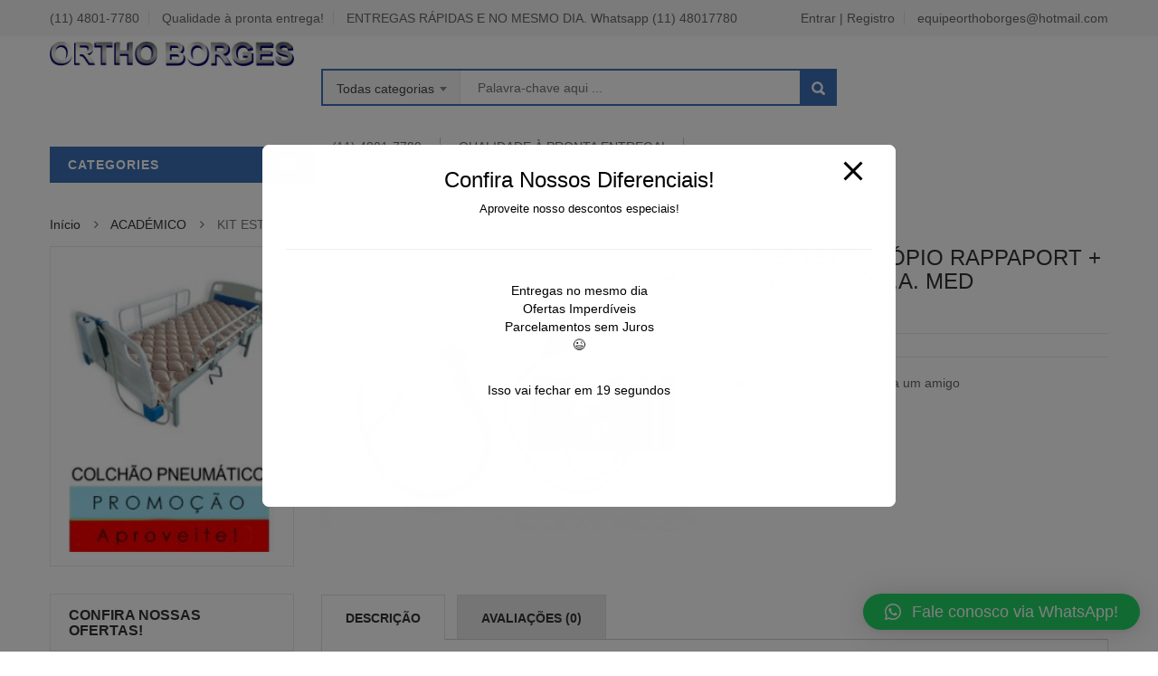

--- FILE ---
content_type: text/html; charset=UTF-8
request_url: https://orthoborges.com.br/produto/kit-estetoscopio-rappaport-ap-pressao-p-a-med/
body_size: 49295
content:
<!DOCTYPE html>
<html lang="pt-BR" class="no-js">
<head>
	<meta charset="UTF-8" />
	<meta name="viewport" content="width=device-width, initial-scale=1" />
    <link rel="shortcut icon" href="https://orthoborges.com.br/wp-content/themes/Lojaroupas_TW//images/favicon.ico" />	<link rel="profile" href="https://gmpg.org/xfn/11" />
	<link rel="pingback" href="https://orthoborges.com.br/xmlrpc.php" />
	<!--[if lt IE 9]>
	<script src="https://orthoborges.com.br/wp-content/themes/Lojaroupas_TW/js/html5.js"></script>
	<![endif]-->
	<script>(function(html){html.className = html.className.replace(/\bno-js\b/,'js')})(document.documentElement);</script>
<title>KIT ESTETOSCÓPIO RAPPAPORT + AP. PRESSÃO P.A. MED -</title><style id="rocket-critical-css">h1,h2,h3,h4{overflow-wrap:break-word}ol,ul{overflow-wrap:break-word}p{overflow-wrap:break-word}:root{--wp--preset--font-size--normal:16px;--wp--preset--font-size--huge:42px}button.pswp__button{box-shadow:none!important;background-image:url(https://orthoborges.com.br/wp-content/plugins/woocommerce/assets/css/photoswipe/default-skin/default-skin.png)!important}button.pswp__button,button.pswp__button--arrow--left::before,button.pswp__button--arrow--right::before{background-color:transparent!important}button.pswp__button--arrow--left,button.pswp__button--arrow--right{background-image:none!important}.pswp{display:none;position:absolute;width:100%;height:100%;left:0;top:0;overflow:hidden;-ms-touch-action:none;touch-action:none;z-index:1500;-webkit-text-size-adjust:100%;-webkit-backface-visibility:hidden;outline:0}.pswp *{-webkit-box-sizing:border-box;box-sizing:border-box}.pswp__bg{position:absolute;left:0;top:0;width:100%;height:100%;background:#000;opacity:0;-webkit-transform:translateZ(0);transform:translateZ(0);-webkit-backface-visibility:hidden;will-change:opacity}.pswp__scroll-wrap{position:absolute;left:0;top:0;width:100%;height:100%;overflow:hidden}.pswp__container{-ms-touch-action:none;touch-action:none;position:absolute;left:0;right:0;top:0;bottom:0}.pswp__container{-webkit-touch-callout:none}.pswp__bg{will-change:opacity}.pswp__container{-webkit-backface-visibility:hidden}.pswp__item{position:absolute;left:0;right:0;top:0;bottom:0;overflow:hidden}.pswp__button{width:44px;height:44px;position:relative;background:0 0;overflow:visible;-webkit-appearance:none;display:block;border:0;padding:0;margin:0;float:right;opacity:.75;-webkit-box-shadow:none;box-shadow:none}.pswp__button::-moz-focus-inner{padding:0;border:0}.pswp__button,.pswp__button--arrow--left:before,.pswp__button--arrow--right:before{background:url(https://orthoborges.com.br/wp-content/plugins/woocommerce/assets/css/photoswipe/default-skin/default-skin.png) 0 0 no-repeat;background-size:264px 88px;width:44px;height:44px}.pswp__button--close{background-position:0 -44px}.pswp__button--share{background-position:-44px -44px}.pswp__button--fs{display:none}.pswp__button--zoom{display:none;background-position:-88px 0}.pswp__button--arrow--left,.pswp__button--arrow--right{background:0 0;top:50%;margin-top:-50px;width:70px;height:100px;position:absolute}.pswp__button--arrow--left{left:0}.pswp__button--arrow--right{right:0}.pswp__button--arrow--left:before,.pswp__button--arrow--right:before{content:'';top:35px;background-color:rgba(0,0,0,.3);height:30px;width:32px;position:absolute}.pswp__button--arrow--left:before{left:6px;background-position:-138px -44px}.pswp__button--arrow--right:before{right:6px;background-position:-94px -44px}.pswp__share-modal{display:block;background:rgba(0,0,0,.5);width:100%;height:100%;top:0;left:0;padding:10px;position:absolute;z-index:1600;opacity:0;-webkit-backface-visibility:hidden;will-change:opacity}.pswp__share-modal--hidden{display:none}.pswp__share-tooltip{z-index:1620;position:absolute;background:#fff;top:56px;border-radius:2px;display:block;width:auto;right:44px;-webkit-box-shadow:0 2px 5px rgba(0,0,0,.25);box-shadow:0 2px 5px rgba(0,0,0,.25);-webkit-transform:translateY(6px);-ms-transform:translateY(6px);transform:translateY(6px);-webkit-backface-visibility:hidden;will-change:transform}.pswp__counter{position:absolute;left:0;top:0;height:44px;font-size:13px;line-height:44px;color:#fff;opacity:.75;padding:0 10px}.pswp__caption{position:absolute;left:0;bottom:0;width:100%;min-height:44px}.pswp__caption__center{text-align:left;max-width:420px;margin:0 auto;font-size:13px;padding:10px;line-height:20px;color:#ccc}.pswp__preloader{width:44px;height:44px;position:absolute;top:0;left:50%;margin-left:-22px;opacity:0;will-change:opacity;direction:ltr}.pswp__preloader__icn{width:20px;height:20px;margin:12px}@media screen and (max-width:1024px){.pswp__preloader{position:relative;left:auto;top:auto;margin:0;float:right}}.pswp__ui{-webkit-font-smoothing:auto;visibility:visible;opacity:1;z-index:1550}.pswp__top-bar{position:absolute;left:0;top:0;height:44px;width:100%}.pswp__caption,.pswp__top-bar{-webkit-backface-visibility:hidden;will-change:opacity}.pswp__caption,.pswp__top-bar{background-color:rgba(0,0,0,.5)}.pswp__ui--hidden .pswp__button--arrow--left,.pswp__ui--hidden .pswp__button--arrow--right,.pswp__ui--hidden .pswp__caption,.pswp__ui--hidden .pswp__top-bar{opacity:.001}:root{--woocommerce:#a46497;--wc-green:#7ad03a;--wc-red:#a00;--wc-orange:#ffba00;--wc-blue:#2ea2cc;--wc-primary:#a46497;--wc-primary-text:white;--wc-secondary:#ebe9eb;--wc-secondary-text:#515151;--wc-highlight:#77a464;--wc-highligh-text:white;--wc-content-bg:#fff;--wc-subtext:#767676}.woocommerce img,.woocommerce-page img{height:auto;max-width:100%}.woocommerce div.product div.images,.woocommerce-page div.product div.images{float:left;width:48%}.woocommerce div.product div.summary,.woocommerce-page div.product div.summary{float:right;width:48%;clear:none}.woocommerce div.product .woocommerce-tabs,.woocommerce-page div.product .woocommerce-tabs{clear:both}.woocommerce div.product .woocommerce-tabs ul.tabs::after,.woocommerce div.product .woocommerce-tabs ul.tabs::before,.woocommerce-page div.product .woocommerce-tabs ul.tabs::after,.woocommerce-page div.product .woocommerce-tabs ul.tabs::before{content:" ";display:table}.woocommerce div.product .woocommerce-tabs ul.tabs::after,.woocommerce-page div.product .woocommerce-tabs ul.tabs::after{clear:both}.woocommerce div.product .woocommerce-tabs ul.tabs li,.woocommerce-page div.product .woocommerce-tabs ul.tabs li{display:inline-block}:root{--woocommerce:#a46497;--wc-green:#7ad03a;--wc-red:#a00;--wc-orange:#ffba00;--wc-blue:#2ea2cc;--wc-primary:#a46497;--wc-primary-text:white;--wc-secondary:#ebe9eb;--wc-secondary-text:#515151;--wc-highlight:#77a464;--wc-highligh-text:white;--wc-content-bg:#fff;--wc-subtext:#767676}.woocommerce .woocommerce-breadcrumb{margin:0 0 1em;padding:0;font-size:.92em;color:#767676}.woocommerce .woocommerce-breadcrumb::after,.woocommerce .woocommerce-breadcrumb::before{content:" ";display:table}.woocommerce .woocommerce-breadcrumb::after{clear:both}.woocommerce .woocommerce-breadcrumb a{color:#767676}.woocommerce div.product{margin-bottom:0;position:relative}.woocommerce div.product .product_title{clear:none;margin-top:0;padding:0}.woocommerce div.product p.price{color:#77a464;font-size:1.25em}.woocommerce div.product div.images{margin-bottom:2em}.woocommerce div.product div.images img{display:block;width:100%;height:auto;box-shadow:none}.woocommerce div.product div.images.woocommerce-product-gallery{position:relative}.woocommerce div.product div.images .woocommerce-product-gallery__wrapper{margin:0;padding:0}.woocommerce div.product div.images .woocommerce-product-gallery__wrapper .zoomImg{background-color:#fff;opacity:0}.woocommerce div.product div.images .woocommerce-product-gallery__image:nth-child(n+2){width:25%;display:inline-block}.woocommerce div.product div.images .woocommerce-product-gallery__trigger{position:absolute;top:.5em;right:.5em;font-size:2em;z-index:9;width:36px;height:36px;background:#fff;text-indent:-9999px;border-radius:100%;box-sizing:content-box}.woocommerce div.product div.images .woocommerce-product-gallery__trigger::before{content:"";display:block;width:10px;height:10px;border:2px solid #000;border-radius:100%;position:absolute;top:9px;left:9px;box-sizing:content-box}.woocommerce div.product div.images .woocommerce-product-gallery__trigger::after{content:"";display:block;width:2px;height:8px;background:#000;border-radius:6px;position:absolute;top:19px;left:22px;-webkit-transform:rotate(-45deg);-ms-transform:rotate(-45deg);transform:rotate(-45deg);box-sizing:content-box}.woocommerce div.product div.images .flex-control-thumbs{overflow:hidden;zoom:1;margin:0;padding:0}.woocommerce div.product div.images .flex-control-thumbs li{width:25%;float:left;margin:0;list-style:none}.woocommerce div.product div.images .flex-control-thumbs li img{opacity:.5;margin:0}.woocommerce div.product div.images .flex-control-thumbs li img.flex-active{opacity:1}.woocommerce div.product .woocommerce-product-gallery--columns-4 .flex-control-thumbs li:nth-child(4n+1){clear:left}.woocommerce div.product div.summary{margin-bottom:2em}.woocommerce div.product .woocommerce-tabs ul.tabs{list-style:none;padding:0 0 0 1em;margin:0 0 1.618em;overflow:hidden;position:relative}.woocommerce div.product .woocommerce-tabs ul.tabs li{border:1px solid #d3ced2;background-color:#ebe9eb;display:inline-block;position:relative;z-index:0;border-radius:4px 4px 0 0;margin:0 -5px;padding:0 1em}.woocommerce div.product .woocommerce-tabs ul.tabs li a{display:inline-block;padding:.5em 0;font-weight:700;color:#515151;text-decoration:none}.woocommerce div.product .woocommerce-tabs ul.tabs li.active{background:#fff;z-index:2;border-bottom-color:#fff}.woocommerce div.product .woocommerce-tabs ul.tabs li.active a{color:inherit;text-shadow:inherit}.woocommerce div.product .woocommerce-tabs ul.tabs li.active::before{box-shadow:2px 2px 0 #fff}.woocommerce div.product .woocommerce-tabs ul.tabs li.active::after{box-shadow:-2px 2px 0 #fff}.woocommerce div.product .woocommerce-tabs ul.tabs li::after,.woocommerce div.product .woocommerce-tabs ul.tabs li::before{border:1px solid #d3ced2;position:absolute;bottom:-1px;width:5px;height:5px;content:" ";box-sizing:border-box}.woocommerce div.product .woocommerce-tabs ul.tabs li::before{left:-5px;border-bottom-right-radius:4px;border-width:0 1px 1px 0;box-shadow:2px 2px 0 #ebe9eb}.woocommerce div.product .woocommerce-tabs ul.tabs li::after{right:-5px;border-bottom-left-radius:4px;border-width:0 0 1px 1px;box-shadow:-2px 2px 0 #ebe9eb}.woocommerce div.product .woocommerce-tabs ul.tabs::before{position:absolute;content:" ";width:100%;bottom:0;left:0;border-bottom:1px solid #d3ced2;z-index:1}.woocommerce div.product .woocommerce-tabs .panel{margin:0 0 2em;padding:0}.woocommerce .products ul{margin:0 0 1em;padding:0;list-style:none outside;clear:both}.woocommerce .products ul::after,.woocommerce .products ul::before{content:" ";display:table}.woocommerce .products ul::after{clear:both}.woocommerce .products ul li{list-style:none outside}.woocommerce #reviews #comments h2{clear:none}.woocommerce #review_form #respond .form-submit input{left:auto}html{font-family:sans-serif;-webkit-text-size-adjust:100%;-ms-text-size-adjust:100%}body{margin:0}aside,figure,header,main,nav{display:block}video{display:inline-block;vertical-align:baseline}a{background-color:transparent}b,strong{font-weight:700}h1{margin:.67em 0;font-size:2em}img{border:0}svg:not(:root){overflow:hidden}figure{margin:1em 40px}button,input,select{margin:0;font:inherit;color:inherit}button{overflow:visible}button,select{text-transform:none}button{-webkit-appearance:button}button::-moz-focus-inner,input::-moz-focus-inner{padding:0;border:0}input{line-height:normal}*{-webkit-box-sizing:border-box;-moz-box-sizing:border-box;box-sizing:border-box}:after,:before{-webkit-box-sizing:border-box;-moz-box-sizing:border-box;box-sizing:border-box}html{font-size:10px}body{font-family:"Helvetica Neue",Helvetica,Arial,sans-serif;font-size:14px;line-height:1.42857143;color:#333;background-color:#fff}button,input,select{font-family:inherit;font-size:inherit;line-height:inherit}a{color:#337ab7;text-decoration:none}figure{margin:0}img{vertical-align:middle}h1,h2,h3,h4{font-family:inherit;font-weight:500;line-height:1.1;color:inherit}h1,h2,h3{margin-top:20px;margin-bottom:10px}h4{margin-top:10px;margin-bottom:10px}h1{font-size:36px}h2{font-size:30px}h3{font-size:24px}h4{font-size:18px}p{margin:0 0 10px}ol,ul{margin-top:0;margin-bottom:10px}ul ul{margin-bottom:0}.container{padding-right:15px;padding-left:15px;margin-right:auto;margin-left:auto}@media (min-width:768px){.container{width:750px}}@media (min-width:992px){.container{width:970px}}@media (min-width:1200px){.container{width:1170px}}.row{margin-right:-15px;margin-left:-15px}.col-lg-12,.col-lg-3,.col-lg-6,.col-md-12,.col-md-3,.col-md-6,.col-md-9,.col-sm-12,.col-sm-4,.col-sm-5,.col-sm-6,.col-sm-7,.col-sm-8,.col-xs-12,.col-xs-6{position:relative;min-height:1px;padding-right:15px;padding-left:15px}.col-xs-12,.col-xs-6{float:left}.col-xs-12{width:100%}.col-xs-6{width:50%}@media (min-width:768px){.col-sm-12,.col-sm-4,.col-sm-5,.col-sm-6,.col-sm-7,.col-sm-8{float:left}.col-sm-12{width:100%}.col-sm-8{width:66.66666667%}.col-sm-7{width:58.33333333%}.col-sm-6{width:50%}.col-sm-5{width:41.66666667%}.col-sm-4{width:33.33333333%}}@media (min-width:992px){.col-md-12,.col-md-3,.col-md-6,.col-md-9{float:left}.col-md-12{width:100%}.col-md-9{width:75%}.col-md-6{width:50%}.col-md-3{width:25%}}@media (min-width:1200px){.col-lg-12,.col-lg-3,.col-lg-6{float:left}.col-lg-12{width:100%}.col-lg-6{width:50%}.col-lg-3{width:25%}}label{display:inline-block;max-width:100%;margin-bottom:5px;font-weight:700}.form-group{margin-bottom:15px}@media (min-width:768px){.form-inline .form-group{display:inline-block;margin-bottom:0;vertical-align:middle}}.panel{margin-bottom:20px;background-color:#fff;border:1px solid transparent;border-radius:4px;-webkit-box-shadow:0 1px 1px rgba(0,0,0,.05);box-shadow:0 1px 1px rgba(0,0,0,.05)}.container:after,.container:before,.row:after,.row:before{display:table;content:" "}.container:after,.row:after{clear:both}.pull-right{float:right!important}.hide{display:none!important}@-ms-viewport{width:device-width}aside,figure,header,nav,source,video,main{display:block}a{text-decoration:none;outline:none!important}img{vertical-align:top;max-width:100%}input,button{outline:0}button::-moz-focus-inner{border:0}@media (min-width:768px) and (max-width:992px){.top-header a{border-right:1px solid #E0E0E0;padding-right:5px;margin-left:5px}.main-header .logo{width:100%;text-align:center}.main-header .header-search-box{padding-left:15px;padding-right:15px}.box-vertical-megamenus{padding-bottom:0}.box-vertical-megamenus .vertical-menu-content{min-width:270px;display:none}}@media (min-width:481px) and (max-width:767px){.main-header .logo{text-align:center}.main-header .header-search-box{width:100%;padding-left:15px;padding-right:15px}.main-header .header-search-box .form-inline .form-category{display:none}.main-header .header-search-box .form-inline .input-serach{width:calc(100% - 50px)}#box-vertical-megamenus .box-vertical-megamenus{right:0;padding-bottom:0}.box-vertical-megamenus .vertical-menu-content{border-right:1px solid #eee;display:none}.container{padding-left:15px;padding-right:15px}.box-vertical-megamenus .vertical-menu-list li{width:100%;display:block;overflow:hidden}.sidebar{margin-top:30px}.woocommerce div.product .product_title{margin-top:20px;width:100%;float:left}}@media (max-width:480px){.main-header .logo{text-align:center;margin-top:10px}.main-header .header-search-box{width:100%;padding-left:15px;padding-right:15px;margin-top:30px}.main-header .header-search-box .form-inline .form-category{display:none}.main-header .header-search-box .form-inline .input-serach{width:calc(100% - 50px)}.nav-top-menu{background:transparent}#box-vertical-megamenus .box-vertical-megamenus{right:0;padding-bottom:0}.box-vertical-megamenus .vertical-menu-content{border-right:1px solid #eee;display:none}.box-vertical-megamenus .title{color:#fff;padding-left:10px;padding-right:10px}#box-vertical-megamenus .vertical-menu-content{min-width:290px;display:none}.container{padding-left:15px;padding-right:15px}.box-vertical-megamenus .vertical-menu-list li{width:100%;display:block;overflow:hidden}.sidebar{margin-top:30px}.woocommerce div.product .product_title{margin-top:20px;width:100%;float:left}}.ui-front{z-index:100}.ui-icon{display:block;text-indent:-99999px;overflow:hidden;background-repeat:no-repeat}.ui-menu{list-style:none;padding:0;margin:0;display:block;outline:none}.ui-selectmenu-menu{padding:0;margin:0;position:absolute;top:0;left:0;display:none}.ui-selectmenu-menu .ui-menu{overflow:auto;overflow-x:hidden;padding-bottom:1px}.ui-selectmenu-button{display:inline-block;overflow:hidden;position:relative;text-decoration:none}.ui-selectmenu-button span.ui-icon{right:0.5em;left:auto;margin-top:-8px;position:absolute;top:50%}.ui-selectmenu-button span.ui-selectmenu-text{text-align:left;padding:0.4em 2.1em 0.4em 1em;display:block;line-height:1.4;overflow:hidden;text-overflow:ellipsis;white-space:nowrap}.ui-widget{font-family:Trebuchet MS,Tahoma,Verdana,Arial,sans-serif;font-size:1.1em}.ui-widget-content{border:1px solid #dddddd;background:#eeeeee url(https://orthoborges.com.br/wp-content/themes/Lojaroupas_TW/libs/jquery-ui/images/ui-bg_highlight-soft_100_eeeeee_1x100.png) 50% top repeat-x;color:#333333}.ui-state-default{border:1px solid #cccccc;background:#f6f6f6 url(https://orthoborges.com.br/wp-content/themes/Lojaroupas_TW/libs/jquery-ui/images/ui-bg_glass_100_f6f6f6_1x400.png) 50% 50% repeat-x;font-weight:bold;color:#1c94c4}.ui-icon{width:16px;height:16px}.ui-icon{background-image:url(https://orthoborges.com.br/wp-content/themes/Lojaroupas_TW/libs/jquery-ui/images/ui-icons_222222_256x240.png)}.ui-state-default .ui-icon{background-image:url(https://orthoborges.com.br/wp-content/themes/Lojaroupas_TW/libs/jquery-ui/images/ui-icons_ef8c08_256x240.png)}.ui-icon-triangle-1-s{background-position:-64px -16px}.ui-corner-all{border-top-left-radius:4px}.ui-corner-all{border-top-right-radius:4px}.ui-corner-all,.ui-corner-bottom{border-bottom-left-radius:4px}.ui-corner-all,.ui-corner-bottom{border-bottom-right-radius:4px}select{-webkit-appearance:none;-moz-appearance:none;background:url(https://orthoborges.com.br/wp-content/themes/Lojaroupas_TW/images/select-arrow.png) no-repeat 95% center;width:100px;text-indent:0.01px;text-overflow:"";padding-right:25px!important;border:1px solid #eaeaea}select::-ms-expand{display:none}body{font-family:'Arial',sans-serif;font-size:14px;overflow-x:hidden;-webkit-font-smoothing:antialiased}h1{font-size:30px}h2{font-size:20px}h3{font-size:18px}a{color:#666}img{max-width:100%;height:auto}.fa{line-height:inherit}.container{padding-left:0;padding-right:0}#shopping-cart-box-ontop{width:50px;height:50px;position:absolute;top:0;right:0;display:none}#shopping-cart-box-ontop .fa{line-height:50px;font-size:20px;text-align:center;width:100%;color:#999}#shopping-cart-box-ontop .shopping-cart-box-ontop-content{position:absolute;right:0;top:100%}#form-search-opntop{position:absolute;top:0;right:50px;height:50px}.top-header{background:#f6f6f6}.top-header a{border-right:1px solid #e0e0e0;padding-right:10px;margin-left:10px}.main-header{padding:20px 0 30px 0}.main-header .header-search-box{margin-top:17px;padding-left:80px;padding-right:45px}.main-header .header-search-box .form-inline{height:41px;border:1px solid #eaeaea;position:relative}.main-header .header-search-box .form-inline .form-category{background:#f6f6f6;height:39px;max-width:152px}.main-header .header-search-box .form-inline .input-serach input{border:none;padding:0;padding-left:15px;width:100%;height:38px}.main-header .header-search-box .form-inline .btn-search{width:41px;height:41px;background-color:#ff3366;background-image:url(https://orthoborges.com.br/wp-content/themes/Lojaroupas_TW/images/search.png);background-repeat:no-repeat;background-position:center center;border:none;border-radius:0;color:#fff;font-weight:bold;position:absolute;top:-1px;right:-1px}span.notify{width:32px;height:22px;color:#fff;text-align:center;position:absolute;line-height:normal;font-size:11px;padding-top:3px;z-index:1}span.notify-right{background:url(https://orthoborges.com.br/wp-content/themes/Lojaroupas_TW/images/notify-right.png) no-repeat;right:0px;top:-7px}.nav-top-menu{background:#eee}.box-vertical-megamenus{z-index:1;background:#fff}.box-vertical-megamenus .title{color:#fff;height:50px;line-height:50px;text-transform:uppercase;font-weight:bold;font-size:14px;padding-left:20px;padding-right:20px;letter-spacing:1px;overflow:hidden;margin:0;text-align:right}.box-vertical-megamenus .title .title-menu{text-align:left;float:left}.box-vertical-megamenus .title .btn-open-mobile>.fa{line-height:inherit}.box-vertical-megamenus .title .btn-open-mobile{font-size:17px;line-height:50px}.box-vertical-megamenus .vertical-menu-content{border-top:3px solid #ff3366;background:#fff;display:none}.box-vertical-megamenus .vertical-menu-content{display:none;position:absolute;left:0;top:100%;width:100%;z-index:10;min-width:270px}.box-vertical-megamenus.hiden_content .vertical-menu-content{display:none}.box-vertical-megamenus .vertical-menu-list{border-left:1px solid #eaeaea;padding:0;margin:0}.box-vertical-megamenus .vertical-menu-list li{display:block;line-height:34px;margin-left:-1px;position:relative}.box-vertical-megamenus .vertical-menu-list>li>a{padding-left:20px;line-height:36px;display:block}.box-vertical-megamenus .vertical-menu-content ul>li.cat-link-orther{display:none}.box-vertical-megamenus .all-category{text-align:center;margin-top:16px;padding-right:20px;display:none}.box-vertical-megamenus.show-button-all .all-category{display:block}.box-vertical-megamenus.show-button-all .vertical-menu-content{padding-bottom:15px}.box-vertical-megamenus .all-category span{height:40px;width:100%;line-height:39px;border:1px solid #eaeaea;text-align:center;display:block}.box-vertical-megamenus .all-category span:after{font:normal normal normal 14px/1 FontAwesome;content:"\f105";font-weight:bold;margin-left:20px}.product-list li{list-style:none}.owl-controls .owl-prev{position:absolute;left:0;top:50%;-ms-transform:translateY(-50%);-webkit-transform:translateY(-50%);transform:translateY(-50%)}.owl-controls .owl-next{position:absolute;right:0;top:50%;-ms-transform:translateY(-50%);-webkit-transform:translateY(-50%);transform:translateY(-50%)}.owl-controls .owl-prev,.owl-controls .owl-next{background:#eaeaea;width:24px;height:24px;color:#ccc;text-align:center;line-height:24px}.owl-controls .owl-prev .fa,.owl-controls .owl-next .fa{font-weight:bold}.scroll_top{width:34px;height:34px;position:fixed;display:none;font-size:0;z-index:9999;right:10px;bottom:32px;background:#666;display:none}.scroll_top:before{content:"\f106";font-family:"FontAwesome";font-size:14px;color:#fff;text-align:center;width:34px;height:34px;line-height:34px;display:block}.owl-controls .owl-dots{text-align:center;width:100%}.view-product-list{position:relative}.product-list .info-orther{display:none}.comment-respond input{border-radius:0px;border:1px solid #eaeaea;-webkit-box-shadow:inherit;box-shadow:inherit}.group-button-header{margin-top:17px}.group-button-header .btn-cart{width:39px;height:39px;float:right;position:relative;margin-right:16px}.group-button-header .btn-cart{background:url(https://orthoborges.com.br/wp-content/themes/Lojaroupas_TW/images/icon-cart-round.png) no-repeat center center;position:relative}.group-button-header .btn-cart:after{content:"";width:100%;height:10px;display:block;position:absolute;bottom:-10px}.group-button-header .btn-cart .notify-right{top:-12px;right:-12px}.main-header .group-button-header .btn-cart>a{width:100%;height:100%;float:left;font-size:0}.vertical-menu-list{padding:0}.vertical-menu-list>li{list-style:none}.form-category .ui-corner-all{border:none;border-right:1px solid #eaeaea;border-radius:0}.form-category .ui-selectmenu-button span.ui-selectmenu-text{padding:0;line-height:40px;padding-right:20px;padding-left:15px;border-right:1px solid #eaeaea}.form-category .ui-state-default{font-weight:normal;border:none;background:none;color:#444;font-size:14px;font-family:'Arial',sans-serif}.form-category .ui-selectmenu-button span.ui-icon{background:none;text-indent:0;right:15px;width:auto;height:auto;border-color:#888 transparent transparent transparent;border-style:solid;border-width:5px 4px 0 4px;height:0;width:0;top:26px}.form-category .ui-selectmenu-button span.ui-icon:before{font-family:'FontAwesome';content:"\f0d7";font-size:14px;color:#888}.ui-selectmenu-menu .ui-widget-content{background:#fff;border:none;max-height:300px;border:1px solid #eaeaea}.ui-selectmenu-menu .ui-widget-content::-webkit-scrollbar-track{-webkit-box-shadow:inset 0 0 6px rgba(0,0,0,0.3);background-color:#F5F5F5;border-radius:10px}.ui-selectmenu-menu .ui-widget-content::-webkit-scrollbar{width:6px;background-color:#F5F5F5}.ui-selectmenu-menu .ui-widget-content::-webkit-scrollbar-thumb{background-color:#ccc;border-radius:10px}.top-bar-menu{padding:0;margin:0;float:left}.top-bar-menu li{list-style:none}.top-bar-menu li a{border:none;margin:0}.top-bar-menu>li{display:inline-block;padding:10px 0}.top-bar-menu>li>a{padding:0 10px;border-right:1px solid #e0e0e0}.top-bar-menu>li:first-child>a{padding-left:0}.top-bar-menu>li:last-child>a{border:none;padding-right:0}.top-bar-menu.right{float:right}.navigation-main-menu li{list-style:none}.navigation-main-menu{padding:0;margin:0}.navigation-main-menu>li{display:inline-block;float:left}.navigation-main-menu>li>a{padding:0 25px;margin:15px 0;display:inline-block;border-right:1px solid #cacaca;position:relative}.navigation-main-menu>li:last-child>a{border:none}.top-main-menu{display:table;width:100%;position:relative}.top-main-menu .vertical-wapper,.top-main-menu .main-menu-wapper{display:table-cell;position:relative;vertical-align:middle}.top-main-menu .vertical-wapper{width:292px}.mobile-navigation{width:100%;height:50px;display:inline-block;line-height:50px;padding:0 10px;background-color:#ff3366;text-transform:uppercase;color:#fff;font-weight:bold;display:none}.mobile-navigation .fa{float:right;font-size:17px}.top-main-menu.style3 .navigation-main-menu>li>a{margin:10px 0;border-right:1px solid #cacaca;text-transform:uppercase;padding:0 20px}.top-main-menu.style3 .navigation-main-menu>li:last-child>a{border:none}.top-main-menu.style3 .mobile-navigation{height:40px;line-height:40px}.footer4 .payment-logos img{padding:0 15px;margin-bottom:15px}@media (max-width:1200px){.navigation-main-menu>li>a{padding:0 20px}.top-main-menu .vertical-wapper{width:50px}.box-vertical-megamenus .title .title-menu{display:none}}@media (max-width:991px){.navigation-main-menu>li>a{padding:0 15px}}@media (max-width:767px){.top-main-menu .vertical-wapper{width:50%}.box-vertical-megamenus .title .title-menu{display:inline-block}.top-main-menu .main-menu-wapper{width:50%;position:static}.mobile-navigation{display:block}.navigation-main-menu{position:absolute;right:0;left:0;top:100%;z-index:10;background-color:#eee;display:none}.navigation-main-menu{overflow:hidden}.navigation-main-menu>li{display:block;width:100%;border-bottom:1px solid #ccc}.navigation-main-menu>li>a{width:100%;border:none;color:#333}.box-vertical-megamenus .vertical-menu-list>li{border-bottom:1px solid #eaeaea}.top-bar-menu.right{width:100%;float:left}}@media (max-width:480px){.top-bar-menu,.top-bar-menu.right{float:none;text-align:center}}.owl-carousel{display:none;width:100%;position:relative;z-index:1}.owl-carousel .owl-stage{position:relative;-ms-touch-action:pan-Y}.owl-carousel .owl-stage:after{content:".";display:block;clear:both;visibility:hidden;line-height:0;height:0}.owl-carousel .owl-stage-outer{position:relative;overflow:hidden;-webkit-transform:translate3d(0px,0px,0px)}.owl-carousel.owl-loaded{display:block}.owl-carousel .owl-item{position:relative;min-height:1px;float:left;-webkit-backface-visibility:hidden;-webkit-touch-callout:none}.owl-carousel .owl-item img{display:block;width:100%;-webkit-transform-style:preserve-3d}.owl-carousel .owl-item img{transform-style:preserve-3d}.site-content{overflow-x:hidden}.owl-item{-webkit-backface-visibility:hidden;-moz-backface-visibility:hidden;-ms-backface-visibility:hidden;-webkit-transform:translate3d(0,0,0);-moz-transform:translate3d(0,0,0);-ms-transform:translate3d(0,0,0)}input[type="text"],input[type="email"],select{padding:8px 10px;width:100%;border:1px solid #eaeaea}.sidebar-left .main-content{float:right}.sidebar .widget{line-height:24px;margin-bottom:30px}.widget{border:1px solid #eaeaea;padding:0 20px 15px 20px}.widget .widget-title{margin:0;font-size:16px;font-weight:bold;border-bottom:1px solid #eaeaea;padding-left:20px;text-transform:uppercase;margin-left:-20px;margin-right:-20px;padding:14px 20px;margin-bottom:15px}.widget img{max-width:100%;height:auto;width:100%}.woocommerce .woocommerce-breadcrumb{padding-top:16px;font-size:14px}.woocommerce-breadcrumb .navigation-pipe:before{content:"\f105";font-size:14px;display:inline-block;text-align:right;width:6px;color:#666;font-family:"FontAwesome";padding:0 15px}.woocommerce .woocommerce-breadcrumb a{color:#333}.woocommerce .woocommerce-tabs:before{border-color:#e2e2e2!important}.woocommerce .woocommerce-tabs ul.tabs{margin:0!important;padding:0 0 0 1px!important;height:50px}.woocommerce .woocommerce-tabs ul.tabs li{border:1px solid #e2e2e2!important;border-radius:0!important;margin-right:10px!important;margin-left:-1px!important;padding:0!important}.woocommerce .woocommerce-tabs ul.tabs li:before,.woocommerce .woocommerce-tabs ul.tabs li:after{display:none}.woocommerce .woocommerce-tabs ul.tabs li a{display:inline-block;padding:0 26px!important;font-weight:700;text-decoration:none;color:#333!important;height:50px;line-height:50px;text-transform:uppercase}.woocommerce .woocommerce-tabs .panel{margin:0 0 2em;padding:20px!important;border:1px solid #e2e2e2;border-radius:0!important;margin-top:-1px!important}.woocommerce .woocommerce-tabs .panel h2{margin-top:0}.summary.entry-summary{line-height:24px}.summary.entry-summary p{margin-bottom:5px}.woocommerce div.product .product_title{font-size:24px}.woocommerce div.product p.price{font-size:18px;color:#ff3366}.summary .product_meta{border-bottom:1px solid #eaeaea;padding-bottom:10px;margin-bottom:10px;margin-top:0}.woocommerce div.product div.images,.woocommerce div.product div.summary{margin-bottom:30px}.woocommerce div.product .utilities{border-top:1px solid #eaeaea;margin-top:15px;padding-top:15px;width:100%;float:left}.woocommerce div.product .utilities .fa{font-size:18px}.woocommerce div.product .utilities ul{padding:0}.woocommerce div.product .utilities ul li{list-style:none;display:inline-block;margin-right:15px}.woocommerce div.product div.images img{width:100%}.woocommerce div.product{margin-bottom:0;position:relative;float:left;width:100%}.woocommerce div.product div.images,.woocommerce div.product div.summary,.woocommerce-page div.product div.images,.woocommerce-page div.product div.summary{width:48%;float:left}.woocommerce-page div.product div.summary{float:right}.kt-thumbnails{margin:0;padding:0 40px;margin-top:15px}.flex-viewport{border:1px solid #eaeaea;padding:10px;display:inherit}.woocommerce div.product div.images .flex-control-thumbs.owl-carousel{padding:0 40px;margin-top:15px}.woocommerce div.product div.images .flex-control-thumbs.owl-carousel li{width:100%;float:none;padding:1px}.woocommerce div.product div.images .flex-control-thumbs.owl-carousel li img{margin:1px;border:1px solid #eaeaea;padding:7px 10px;display:inline-block;opacity:1}@media (min-width:991px) and (max-width:1200px){.widget{padding:0 10px 15px 10px}}@media (max-width:767px){.woocommerce div.product div.images,.woocommerce div.product div.summary,.woocommerce-page div.product div.images,.woocommerce-page div.product div.summary{width:100%;float:none}}@media (min-width:768px) and (max-width:992px){.top-header a{border-right:1px solid #E0E0E0;padding-right:5px;margin-left:5px}.main-header .logo{width:100%;text-align:center}.main-header .header-search-box{padding-left:15px;padding-right:15px}.box-vertical-megamenus{padding-bottom:0}.box-vertical-megamenus .vertical-menu-content{min-width:270px;display:none}}@media (min-width:481px) and (max-width:767px){.main-header .logo{text-align:center}.main-header .header-search-box{width:100%;padding-left:15px;padding-right:15px}.main-header .header-search-box .form-inline .form-category{display:none}.main-header .header-search-box .form-inline .input-serach{width:calc(100% - 50px)}#box-vertical-megamenus .box-vertical-megamenus{right:0;padding-bottom:0}.box-vertical-megamenus .vertical-menu-content{border-right:1px solid #eee;display:none}.container{padding-left:15px;padding-right:15px}.box-vertical-megamenus .vertical-menu-list li{width:100%;display:block;overflow:hidden}.sidebar{margin-top:30px}.woocommerce div.product .product_title{margin-top:20px;width:100%;float:left}}@media (max-width:480px){.main-header .logo{text-align:center;margin-top:10px}.main-header .header-search-box{width:100%;padding-left:15px;padding-right:15px;margin-top:30px}.main-header .header-search-box .form-inline .form-category{display:none}.main-header .header-search-box .form-inline .input-serach{width:calc(100% - 50px)}.nav-top-menu{background:transparent}#box-vertical-megamenus .box-vertical-megamenus{right:0;padding-bottom:0}.box-vertical-megamenus .vertical-menu-content{border-right:1px solid #eee;display:none}.box-vertical-megamenus .title{color:#fff;padding-left:10px;padding-right:10px}#box-vertical-megamenus .vertical-menu-content{min-width:290px;display:none}.container{padding-left:15px;padding-right:15px}.box-vertical-megamenus .vertical-menu-list li{width:100%;display:block;overflow:hidden}.sidebar{margin-top:30px}.woocommerce div.product .product_title{margin-top:20px;width:100%;float:left}}@media (min-width:481px) and (max-width:767px){.group-button-header{width:100%;margin-top:30px}}@media (max-width:480px){.group-button-header{width:100%;margin-top:30px}} .option3 .main-header .header-search-box .form-inline .input-serach{width:60%}.option3 .main-header .header-search-box .form-inline .input-serach input{height:36px}.option3 .form-category .ui-selectmenu-button span.ui-selectmenu-text{height:37px}.option3 .logo{margin-top:-20px}.option3 .main-header{padding-bottom:25px;padding-top:25px}.option3 .main-header .header-search-box .form-inline{border-color:#08c;border-style:solid;border-width:2px}.option3 .main-header .header-search-box .form-inline .form-category{height:37px}.option3 .main-header .header-search-box .form-inline .btn-search{width:40px;height:40px}.option3 .main-header .header-search-box{padding:0 15px;margin-top:10px}.option3 .group-button-header{margin-top:10px}.option3 .group-button-header .btn-cart,.option3 .group-button-header .btn-login{width:auto;float:right;text-indent:inherit;padding-left:30px;padding-top:19px}.option3 .group-button-header .btn-login{background:url(https://orthoborges.com.br/wp-content/themes/Lojaroupas_TW/images/user-icon.png) no-repeat center left;font-size:14px;height:39px;margin-right:16px}.option3 .group-button-header .btn-cart{background:url(https://orthoborges.com.br/wp-content/themes/Lojaroupas_TW/images/cart-icon.png) no-repeat center left;font-size:14px;margin-right:0}.option3 .group-button-header .btn-cart>a{font-size:14px}.option3 .group-button-header .btn-cart .notify-right{right:-6px;top:0}.option3 span.notify-right{background:url(https://orthoborges.com.br/wp-content/themes/Lojaroupas_TW/images/notify-right-red.png) no-repeat}.header-text{font-size:13px;text-align:right}.header-text .fa{line-height:inherit;font-size:14px;color:#f9d717;margin-top:-1px}.option3 .nav-top-menu{background:0}.option3 .box-vertical-megamenus .title{height:40px;line-height:40px}.option3 .box-vertical-megamenus .title .btn-open-mobile{line-height:40px}.option3 .box-vertical-megamenus{left:0;right:0}.option3 #box-vertical-megamenus{padding:0}.option3 .box-vertical-megamenus .vertical-menu-content{border-top:0}.option3 .box-vertical-megamenus .vertical-menu-list{padding-top:4px;border:0}.option3 .box-vertical-megamenus .all-category span{border-left:none;border-right:0}.option3 .box-vertical-megamenus .vertical-menu-list>li{border:0;padding:0 20px}.option3 .box-vertical-megamenus .vertical-menu-list li:last-child>a{border:0}.option3 .box-vertical-megamenus .vertical-menu-list>li>a{border:0;padding-left:0;border-bottom:1px dotted #eaeaea;line-height:36px}.option3 .box-vertical-megamenus .all-category{margin-top:0;padding-right:0}.option3 .box-vertical-megamenus .all-category span:after{content:"\f101";font-size:16px;font-weight:normal}.option3 .box-vertical-megamenus .vertical-menu-content{padding-bottom:25px}.option3 #form-search-opntop{height:40px}.option3 #form-search-opntop ::-webkit-input-placeholder{color:#fff}.option3 #form-search-opntop :-moz-placeholder{color:#fff}.option3 #form-search-opntop ::-moz-placeholder{color:#fff}.option3 #form-search-opntop :-ms-input-placeholder{color:#fff}.option3 #shopping-cart-box-ontop{height:40px}.option3 #shopping-cart-box-ontop .fa{line-height:40px;color:#fff}@media (min-width:993px) and (max-width:1200px){.option3 .logo{margin:0;text-align:center;padding:30px 0}.option3 .box-vertical-megamenus .vertical-menu-content{display:none}}@media (min-width:768px) and (max-width:992px){.option3 .logo{margin-top:25px}.option3 .main-header .header-search-box{margin-top:25px}.option3 .group-button-header{margin-top:25px}.option3 #box-vertical-megamenus{width:40px}.option3 .box-vertical-megamenus .title-menu{display:none}.option3 .box-vertical-megamenus .title .btn-open-mobile{margin-left:-7px;float:left!important}.option3 #form-search-opntop,.option3 #shopping-cart-box-ontop{display:none}.option3 .main-header .header-search-box .form-inline .form-category{display:none}}@media (min-width:481px) and (max-width:767px){.option3 .top-main-header{display:none}.option3 .group-button-header{width:100%;margin-top:25px;float:left}.option3 .logo{margin-top:0}.option3 .main-header .header-search-box{margin-top:25px}}@media (max-width:480px){.option3 .top-main-header{display:none}.option3 .group-button-header{overflow:hidden;float:left;text-align:center}.option3 .logo{margin-top:0}.option3 .main-header .header-search-box{margin-top:25px}}@media (min-width:481px) and (max-width:767px){.group-button-header{margin-top:30px}}@media (max-width:480px){.group-button-header{width:100%;margin-top:30px}}@media (min-width:481px) and (max-width:767px){.group-button-header{margin-top:30px}}@media (max-width:480px){.group-button-header{width:100%;margin-top:30px}}.cp-slide-edit-btn,.cp-slidein{-moz-perspective:1200px;text-transform:none}.cp-slidein{font-style:normal;font-weight:400;font-variant:normal;text-transform:none}.cp-slidein-popup-container *{-webkit-box-sizing:border-box;-moz-box-sizing:border-box;box-sizing:border-box}.cp-desc-container:after,.cp-form-container:after,.cp-form:after,.cp-row:after,.cp-slidein-body:after,.cp-slidein:after,.cp-text-container:after,.cp-title-container:after{clear:both}.cp-desc-container:after,.cp-desc-container:before,.cp-form-container:after,.cp-form-container:before,.cp-form:after,.cp-form:before,.cp-row:after,.cp-row:before,.cp-slidein-body:after,.cp-slidein-body:before,.cp-slidein:after,.cp-slidein:before,.cp-text-container:after,.cp-text-container:before,.cp-title-container:after,.cp-title-container:before{display:table;content:""}.slidein-overlay .cp-slidein{opacity:0;visibility:hidden;display:none}.cp-slidein{z-index:999999999;display:block;margin:0 auto;position:fixed;-webkit-perspective:1200px;-ms-perspective:1200px;perspective:1200px;line-height:1;max-width:100%;width:calc(100% - 40px)!important}.cp-slidein.slidein-bottom-left,.cp-toggle-container.slidein-bottom-left{top:auto;bottom:0;left:20px;right:auto}.cp-slidein-content{display:block;position:relative;z-index:99999;width:100%;box-shadow:none}.cp-slidein-body{display:block;padding:15px;background:#fff;max-width:100%;overflow:hidden;position:relative;font-size:13px;line-height:1.64em;z-index:99999}@media (max-width:768px){.cp-slidein{max-width:100%;height:auto!important;width:calc(100% - 20px)!important}.cp-slidein-body{padding:5px 15px}.cp-info-container,.cp-text-container,.cp-text-container *{text-align:center!important}}.cp-slidein-body *{font-family:inherit;color:inherit;font-weight:inherit;line-height:inherit;font-size:inherit;font-style:inherit}.cp-row{margin-left:-15px;margin-right:-15px;display:block;position:relative}.cp-desc-container,.cp-title-container{display:block;width:100%;float:left;margin:0 0 25px;padding:10px 0}.cp-info-container{display:block;width:100%;float:left;margin:0;padding:10px 0}@media (max-width:768px){.cp-desc-container,.cp-title-container{margin:0 0 15px}}.cp-form-container{display:block;width:100%;float:left;margin:0}.cp-description,.cp-form,.cp-title{margin:0;padding:0;display:block!important;word-wrap:break-word}h2.cp-title{font-size:24px;line-height:1.34em}.cp-toggle-container{display:none}.cp-slidein-body-overlay{position:absolute;top:0;left:0;bottom:0;right:0;background-color:transparent;opacity:1;width:100%;height:100%;padding:0;z-index:0;border-radius:inherit}.cp-slidein-popup-container input{border:1px solid #ddd;box-shadow:none;border-radius:3px;font-family:inherit;padding:10px;outline:0;display:block;margin-bottom:10px;width:100%;max-width:100%}@media (max-width:768px){.cp-form input[type=email],.cp-submit{margin:0 0 10px!important}.cp-slidein-popup-container input::-webkit-input-placeholder{font-size:.85em!important}.cp-slidein-popup-container input:-moz-placeholder{font-size:.85em!important}.cp-slidein-popup-container input::-moz-placeholder{font-size:.85em!important}.cp-slidein-popup-container input:-ms-input-placeholder{font-size:.85em!important}}.slidein-overlay-close{position:fixed;right:35px;top:35px;border:0;color:#f7f7f7;outline:0;z-index:999999999999;line-height:1}.slidein-overlay-close.cp-inside-close{position:absolute;display:inline-block;width:auto;height:auto;padding:0;margin:0;overflow:hidden}.slidein-overlay-close.cp-inside-close{left:auto;top:8px;right:8px}.slidein-overlay-close.cp-inside-close.cp-adjacent-right{left:auto;top:8px;right:8px}.slidein-overlay-close img{border:none;border-radius:0;box-shadow:none;padding:0;margin:0;width:100%;max-width:100%;display:block}@media (max-width:768px){.slidein-overlay-close{right:10px;top:10px max-width:32px}}.cp-msg-on-submit{margin-bottom:5px;font-size:13px;line-height:normal;color:#000}.cp-form-processing-wrap{display:none;position:absolute;overflow:hidden;top:0;left:0;bottom:0;right:0;background:rgba(255,255,255,.99);opacity:1;width:100%;padding:0;z-index:99999999}.cp-form-after-submit{width:100%;height:100%}.cp-form-processing{display:block;visibility:hidden;border:1px solid transparent}.cp-msg-on-submit{font-size:18px;display:inline-block;visibility:visible;position:absolute;width:100%;height:100%;z-index:999999999999;border:1px solid transparent}.cp-toggle-container.cp-slide-hide-btn{display:none}.cp-toggle-container{padding:0;max-width:100%;z-index:999999999;margin:0 auto;position:fixed}.cp-slide-edit-btn{padding:10px;background-color:#444;background-image:none;color:#fff;font-size:12px;font-family:inherit;font-weight:400;line-height:1;text-align:center;top:auto;bottom:0;min-width:100px;left:auto;right:16px;-webkit-perspective:1200px;-ms-perspective:1200px;perspective:1200px}.slidein-overlay .smile-animated{-webkit-animation-duration:.3s;animation-duration:.3s;-webkit-animation-fill-mode:both;animation-fill-mode:both}.cp-slide-edit-btn.smile-animated{-webkit-animation-duration:1s;animation-duration:1s;-webkit-animation-fill-mode:both;animation-fill-mode:both}.cp-slidein .ps-container>.ps-scrollbar-y-rail{z-index:999999}.cp-slidein .cp-animate-container{position:relative;z-index:999999}.cp-slidein-popup-container .col-lg-12,.cp-slidein-popup-container .col-md-12,.cp-slidein-popup-container .col-sm-12,.cp-slidein-popup-container .col-xs-12{position:relative;min-height:1px;padding-left:15px;padding-right:15px;box-sizing:border-box}.cp-slidein-popup-container .col-xs-12{float:left;box-sizing:border-box}.cp-slidein-popup-container .col-xs-12{width:100%}@media (min-width:768px){.cp-slidein-popup-container .col-sm-12{float:left}.cp-slidein-popup-container .col-sm-12{width:100%}}@media (min-width:992px){.cp-slidein-popup-container .col-md-12{float:left}.cp-slidein-popup-container .col-md-12{width:100%}}@media (min-width:1200px){.cp-slidein-popup-container .col-lg-12{float:left}.cp-slidein-popup-container .col-lg-12{width:100%}}.smile-animated{-webkit-animation-duration:1s;animation-duration:1s;-webkit-animation-fill-mode:both;animation-fill-mode:both}@-webkit-keyframes smile-slideInUp{from{-webkit-transform:translate3d(0,100%,0);transform:translate3d(0,100%,0);visibility:visible}to{-webkit-transform:translate3d(0,0,0);transform:translate3d(0,0,0);visibility:visible}}@keyframes smile-slideInUp{from{-webkit-transform:translate3d(0,100%,0);transform:translate3d(0,100%,0);visibility:visible}to{-webkit-transform:translate3d(0,0,0);transform:translate3d(0,0,0);visibility:visible}}.smile-slideInUp{-webkit-animation-name:smile-slideInUp;animation-name:smile-slideInUp}.cp-form-container .cp-form-field input{box-shadow:none;outline:0}.cp-empty{margin:0!important;padding:0!important;line-height:1px!important}.smile-absolute-loader{width:100%;height:100%;background-color:transparent;z-index:99999;visibility:hidden}.smile-absolute-loader{position:absolute}.smile-loader{position:absolute;left:50%;top:50%;-webkit-transform:translate(-50%,-50%);-moz-transform:translate(-50%,-50%);-ms-transform:translate(-50%,-50%);-o-transform:translate(-50%,-50%);transform:translate(-50%,-50%)}.smile-loading-bar{display:inline-block;width:6px;height:29px;border-radius:4px;-webkit-animation:loading 1s ease-in-out infinite;-moz-animation:loading 1s ease-in-out infinite;animation:loading 1s ease-in-out infinite;margin-right:1px}.smile-loading-bar:nth-child(1){background-color:#3498db;-webkit-animation-delay:0;-moz-animation-delay:0;animation-delay:0}.smile-loading-bar:nth-child(2){background-color:#e74c3c;-webkit-animation-delay:90ms;-moz-animation-delay:90ms;animation-delay:90ms}.smile-loading-bar:nth-child(3){background-color:#f1c40f;-webkit-animation-delay:.18s;-moz-animation-delay:.18s;animation-delay:.18s}.smile-loading-bar:nth-child(4){background-color:#2ecc71;-webkit-animation-delay:.27s;-moz-animation-delay:.27s;animation-delay:.27s}@-webkit-keyframes loading{0%,40%{-webkit-transform:scale(1)}20%{-webkit-transform:scale(1,2.2)}}@-moz-keyframes loading{0%,40%{-moz-transform:scale(1)}20%{-moz-transform:scale(1,2.2)}}@keyframes loading{0%,40%{transform:scale(1)}20%{transform:scale(1,2.2)}}.cp-no-responsive{font-size:initial!important;line-height:initial!important}.cp-form-container{clear:both;float:none;margin:auto auto 10px}.cp-slidein .cp-form-container{margin:5px 0}.cp-form-container ::-webkit-input-placeholder{font-family:inherit;line-height:normal;color:inherit}.cp-form-container :-moz-placeholder{font-family:inherit;line-height:normal;color:inherit}.cp-form-container ::-moz-placeholder{font-family:inherit;line-height:normal;color:inherit}.cp-form-container :-ms-input-placeholder{font-family:inherit;line-height:normal;color:inherit}.cp-form-container :placeholder-shown{font-family:inherit;line-height:normal;color:inherit}.cp-form-container .cp-submit{background-color:#ff4c6b;background-image:none;color:#fff;text-align:center;margin-bottom:0;text-transform:none}.cp-form-container label{font-size:14px;line-height:normal;margin-bottom:5px;text-align:left;display:block}.cp-form-container .cp-form-field input{font-size:16px;line-height:normal;border:1px solid #ddd;box-shadow:none;border-radius:3px;font-family:inherit;padding:10px;outline:0;display:block;margin:0 0 10px;width:100%;max-width:100%}@media (max-width:768px){.cp-form-container .cp-form-field input:-moz-placeholder,.cp-form-container .cp-form-field input:-ms-input-placeholder,.cp-form-container .cp-form-field input::-moz-placeholder,.cp-form-container .cp-form-field input::-webkit-input-placeholder{line-height:normal;font-size:.85em!important}}.cp-form-container .cp-submit{width:auto;display:inline-block}.cp-form-container .cp-submit-wrap-full .cp-submit{width:100%}.cp-form-container .cp-all-inputs-wrap,.cp-form-container .cp-form-layout-1 .cp-all-inputs-wrap{padding:0}.cp-form-container input:-webkit-autofill{-webkit-box-shadow:0 0 0 1000px #fff inset!important}.ps-container{-ms-touch-action:none;overflow:hidden!important}.ps-container>.ps-scrollbar-x-rail{display:none;position:absolute;-webkit-border-radius:4px;-moz-border-radius:4px;-ms-border-radius:4px;border-radius:4px;opacity:0;bottom:3px;height:8px}.ps-container>.ps-scrollbar-x-rail>.ps-scrollbar-x{position:absolute;background-color:#aaa;-webkit-border-radius:4px;-moz-border-radius:4px;-ms-border-radius:4px;border-radius:4px;bottom:0;height:8px}.ps-container>.ps-scrollbar-y-rail{display:none;position:absolute;-webkit-border-radius:4px;-moz-border-radius:4px;-ms-border-radius:4px;border-radius:4px;opacity:0;right:3px;width:8px}.ps-container>.ps-scrollbar-y-rail>.ps-scrollbar-y{position:absolute;background-color:#aaa;-webkit-border-radius:4px;-moz-border-radius:4px;-ms-border-radius:4px;border-radius:4px;right:0;width:8px}.cp-optin .cp_responsive.cp_font{line-height:normal}.cp-optin .cp-title,.cp-optin h2.cp-title{margin:0;font-size:24px;font-family:Raleway,sans-serif;color:#000;line-height:1.5em}.cp-optin .cp-desc-container,.cp-optin .cp-description,.cp-optin .cp-form-container{font-family:Raleway,sans-serif;font-size:16px;line-height:1em;color:#fff;margin-bottom:0}.cp-optin .cp-description{color:#000;line-height:normal}.cp-optin .cp-desc-container,.cp-optin .cp-title-container{margin-bottom:0;padding-left:15px;padding-right:15px}.cp-optin .cp-info-container{font-family:Raleway,sans-serif;font-size:14px;line-height:1em;color:#000;padding:0 10px;margin-top:-5px;margin-bottom:20px}.cp-optin .cp-submit{background-color:#444;background-image:none;color:#fff}.cp-slidein .cp-optin .cp-submit{display:inline-block;word-wrap:break-word;font-size:14px;line-height:normal}.cp-optin form#smile-optin-form{margin-bottom:0}.cp-optin .cp-form-container{display:block;padding-bottom:10px;margin-bottom:10px;font-size:16px}.cp-optin .cp-form-layout-1 .cp-all-inputs-wrap{padding-right:0}.cp-optin .form-main.cp-form-layout-1{padding:0}@media (max-width:768px){.cp-optin input.cp-email,.cp-slidein-body.cp-optin{text-align:center}.cp-slidein .cp-optin .cp-submit{width:100%}.cp-optin .cp-info-container{font-size:12px}}@media (max-width:667px){.cp-optin .cp-info-container{margin-top:10px}}.mejs-offscreen{border:0;clip:rect(1px,1px,1px,1px);-webkit-clip-path:inset(50%);clip-path:inset(50%);height:1px;margin:-1px;overflow:hidden;padding:0;position:absolute;width:1px;word-wrap:normal}.mejs-container *{box-sizing:border-box}.mejs-container video::-webkit-media-controls,.mejs-container video::-webkit-media-controls-panel,.mejs-container video::-webkit-media-controls-panel-container,.mejs-container video::-webkit-media-controls-start-playback-button{-webkit-appearance:none;display:none!important}.mejs-poster{background-position:50% 50%;background-repeat:no-repeat;background-size:cover;left:0;position:absolute;top:0;z-index:1}.mejs-overlay{-webkit-box-align:center;-webkit-align-items:center;-ms-flex-align:center;align-items:center;display:-webkit-box;display:-webkit-flex;display:-ms-flexbox;display:flex;-webkit-box-pack:center;-webkit-justify-content:center;-ms-flex-pack:center;justify-content:center;left:0;position:absolute;top:0}.mejs-layer{z-index:1}.mejs-overlay-button{background:url(https://orthoborges.com.br/wp-includes/js/mediaelement/mejs-controls.svg) no-repeat;background-position:0 -39px;height:80px;width:80px}.mejs-overlay-loading{height:80px;width:80px}.mejs-overlay-loading-bg-img{-webkit-animation:a 1s linear infinite;animation:a 1s linear infinite;background:transparent url(https://orthoborges.com.br/wp-includes/js/mediaelement/mejs-controls.svg) -160px -40px no-repeat;display:block;height:80px;width:80px;z-index:1}@-webkit-keyframes a{to{-webkit-transform:rotate(1turn);transform:rotate(1turn)}}@keyframes a{to{-webkit-transform:rotate(1turn);transform:rotate(1turn)}}.mejs-container-keyboard-inactive [role=slider],.mejs-container-keyboard-inactive a{outline:0}.mejs-time-buffering,.mejs-time-float,.mejs-time-float-corner,.mejs-time-float-current{border-radius:2px;display:block;height:10px;position:absolute}.mejs-time-buffering{-webkit-animation:b 2s linear infinite;animation:b 2s linear infinite;background:-webkit-linear-gradient(135deg,hsla(0,0%,100%,.4) 25%,transparent 0,transparent 50%,hsla(0,0%,100%,.4) 0,hsla(0,0%,100%,.4) 75%,transparent 0,transparent);background:linear-gradient(-45deg,hsla(0,0%,100%,.4) 25%,transparent 0,transparent 50%,hsla(0,0%,100%,.4) 0,hsla(0,0%,100%,.4) 75%,transparent 0,transparent);background-size:15px 15px;width:100%}@-webkit-keyframes b{0%{background-position:0 0}to{background-position:30px 0}}@keyframes b{0%{background-position:0 0}to{background-position:30px 0}}.mejs-time-buffering{left:0;-webkit-transform:scaleX(0);-ms-transform:scaleX(0);transform:scaleX(0);-webkit-transform-origin:0 0;-ms-transform-origin:0 0;transform-origin:0 0;width:100%}.mejs-time-buffering{-webkit-transform:scaleX(1);-ms-transform:scaleX(1);transform:scaleX(1)}.mejs-time-float{background:#eee;border:1px solid #333;bottom:100%;color:#111;display:none;height:17px;margin-bottom:9px;position:absolute;text-align:center;-webkit-transform:translateX(-50%);-ms-transform:translateX(-50%);transform:translateX(-50%);width:36px}.mejs-time-float-current{display:block;left:0;margin:2px;text-align:center;width:30px}.mejs-time-float-corner{border:5px solid #eee;border-color:#eee transparent transparent;border-radius:0;display:block;height:0;left:50%;line-height:0;position:absolute;top:100%;-webkit-transform:translateX(-50%);-ms-transform:translateX(-50%);transform:translateX(-50%);width:0}.mejs-volume-button>.mejs-volume-slider{-webkit-backface-visibility:hidden;background:rgba(50,50,50,.7);border-radius:0;bottom:100%;display:none;height:115px;left:50%;margin:0;position:absolute;-webkit-transform:translateX(-50%);-ms-transform:translateX(-50%);transform:translateX(-50%);width:25px;z-index:1}.mejs-volume-total{background:hsla(0,0%,100%,.5);height:100px;left:50%;margin:0;position:absolute;top:8px;-webkit-transform:translateX(-50%);-ms-transform:translateX(-50%);transform:translateX(-50%);width:2px}.mejs-volume-current{left:0;margin:0;width:100%}.mejs-volume-current,.mejs-volume-handle{background:hsla(0,0%,100%,.9);position:absolute}.mejs-volume-handle{border-radius:1px;height:6px;left:50%;-webkit-transform:translateX(-50%);-ms-transform:translateX(-50%);transform:translateX(-50%);width:16px}.mejs-overlay-error{position:relative}.mejs-container *{font-family:Helvetica,Arial}.mejs-controls .mejs-time-rail span{border-radius:0}.mejs-overlay-loading{background:0 0}.wp-video-shortcode video,video.wp-video-shortcode{max-width:100%;display:inline-block}</style><link rel="preload" href="https://fonts.googleapis.com/css?family=Oswald%3A400%2C300%2C700%7CMontserrat%3A400%2C700%7CBitter%7CLato%7CLibre%20Baskerville%7CMontserrat%7CNeuton%7COpen%20Sans%7CPacifico%7CRaleway%7CRoboto%7CSacramento%7CVarela%20Round%7CABeeZee%7CAbel%7CAbril%20Fatface%7CAlegreya%20Sans%7CAlex%20Brush%7CAlfa%20Slab%20One%7CAmarante%7CAmatic%20SC%7CAmita%7CArchitects%20Daughter%7CArizonia%7CArvo%7CAverage%20Sans%7CBad%20Script%7CBerkshire%20Swash%7CBigshot%20One%7CBowlby%20One%7CCabin%7CCabin%20Condensed%7CCabin%20Sketch%7CCherry%20Cream%20Soda%7CCodystar%7CComing%20Soon%7CCookie%7CCutive%20Mono%7CFjalla%20One%7CFreckle%20Face%7CFredericka%20the%20Great%7CGabriela%7CGrand%20Hotel%7CGreat%20Vibes%7CHabibi%7CHappy%20Monkey%7CJulius%20Sans%20One%7CJust%20Another%20Hand%7CKaushan%20Script%7CLobster%7CLobster%20Two%7CMaven%20Pro%7COregano%7CPlaster%7CPlayball%7CPontano%20Sans%7CQuicksand%7CRoboto%20Condensed%7CRoboto%20Mono%7CRoboto%20Slab%7CTenor%20Sans%7CLato%7COpen%20Sans%7CLibre%20Baskerville%7CMontserrat%7CNeuton%7CRaleway%7CRoboto%7CSacramento%7CVarela%20Round%7CPacifico%7CBitter&display=swap" as="style" onload="this.onload=null;this.rel='stylesheet'" />
    <style id="kt-theme-color" type="text/css">
            html body{
        background-color: #ffffff;
    }
    body .header.style11 .block-mini-cart::after{
        border-bottom-color: #ffffff;
    }
    body a:hover,
    body a:focus,
    body a:active,
    body.woocommerce .summary .yith-wcwl-add-to-wishlist .show a:hover,
    body.woocommerce .summary .compare:hover,
    body.woocommerce .woocommerce-breadcrumb a:hover,
    body .blog-list .blog-list-wapper ul li .readmore a,
    body .count-down-time2 .box-count,
    body .trending .trending-product li .product-price,
    body .hot-deals-box .hot-deals-tab .hot-deals-tab-box .nav-tab li.active>a,
    body .lasttest-blog11 .item-blog .readmore,
    body .footer4.style2 .social-link .fa:hover,
    .option11.hot-cat-section11 .hot-cat-9 .cat-item:hover,
    .option11.hot-cat-section11 .hot-cat-9 .cat-item:hover .cat-title a,
    .footer4 .social-link a:hover .fa,
    .header.style14 .navigation-main-menu>li:hover>a, 
    .header.style14 .navigation-main-menu>li.active>a,
    .footer5 .social-link a:hover .fa,
    .footer5 .address-list .tit-name,
    .footer5 a:hover,
    .option-14 .block-deal .title,
    .option12.section-blog-12 .blog12 .blog-title a:hover,
    body .block-deal .title,
    .service4 .service-title a:hover,
    .footer5 .footer-coppyright{
        color: #3d71b5
    }
    body .main-header .header-search-box .form-inline .btn-search,
    body .main-header .shopping-cart-box a.cart-link:after,
    body .cart-block .cart-block-content .cart-buttons a.btn-check-out,
    body .main-bg,
    body .box-vertical-megamenus .vertical-menu-list>li:hover,
    body .megamenu .widget .widgettitle:before,
    body .megamenu .widget .widgettitle:before,
    body .owl-controls .owl-prev:hover, 
    body .owl-controls .owl-next:hover,
    body .product-list li .quick-view a:hover,
    body .product-list li .quick-view a:hover,
    body .scroll_top:hover,
    body .cate-box .cate-link:hover,
    body #footer2.footer3 .mailchimp-wrapper .mailchimp-form .mailchimp-submit,
    body.woocommerce div.product form.cart .button,
    body.woocommerce .summary .yith-wcwl-add-to-wishlist .show a:hover:before,
    body.woocommerce .summary .compare:hover:before,
    body.woocommerce #respond input#submit:hover, 
    body.woocommerce a.button:hover, 
    body.woocommerce button.button:hover, 
    body.woocommerce input.button:hover,
    body .display-product-option li.selected span, 
    body .display-product-option li:hover span,
    body .nav-links a:hover, 
    body .nav-links .current,
    body .product-list.list .add-to-cart,
    body.woocommerce .widget_price_filter .price_slider_wrapper .ui-widget-content,
    body .owl-controls .owl-dots .owl-dot.active,
    body .products-block .link-all,
    body .widget_kt_on_sale .product-list li .add-to-cart,
    body .woocommerce #respond input#submit.alt, 
    body .woocommerce a.button.alt, 
    body .woocommerce button.button.alt, 
    body .woocommerce input.button.alt,
    body .woocommerce #respond input#submit:hover, 
    body .woocommerce a.button:hover, 
    body .woocommerce button.button:hover, 
    body .woocommerce input.button:hover,
    body .woocommerce #respond input#submit.alt:hover, 
    body .woocommerce a.button.alt:hover, 
    body .woocommerce button.button.alt:hover, 
    body .woocommerce input.button.alt:hover,
    body .ui-selectmenu-menu .ui-state-hover, 
    body .ui-selectmenu-menu .ui-widget-content .ui-selectmenu-menu .ui-state-hover, 
    body .ui-selectmenu-menu .ui-widget-header, 
    body .ui-selectmenu-menu .ui-state-hover, 
    body .ui-selectmenu-menu .ui-state-focus, 
    body .ui-selectmenu-menu .ui-widget-content .ui-state-focus, 
    body .ui-selectmenu-menu .ui-widget-header .ui-state-focus,
    body .trending .trending-title,
    body .hot-deals-box .hot-deals-tab .hot-deals-title,
    body .block-popular-cat .more,
    body .block-popular-cat .sub-categories>ul>li>a:before,
    body .hot-deals-box .hot-deals-tab .box-count-down .box-count:before,
    body .products .group-tool-button a:hover, 
    body .products .group-tool-button a.compare:hover,
    body .option7 .products .group-tool-button a:hover, 
    body .option7 .products .group-tool-button a.compare:hover, 
    body .option7 .products .search:hover,
    body .woocommerce div.product form.cart .button,
    body .banner-text .banner-button:hover,
    body .products-style8 .add-to-cart:hover,
    body .products-style8 .product.compare-button .compare:hover,
    body .products-style8 .yith-wcwl-add-to-wishlist>div:hover,
    body .lock-boock-button a:hover,
    body .block-collections .collection-list .info .collection-button a:hover,
    body .block-blogs .blog-list-wapper .owl-controls .owl-prev:hover, 
    body .block-blogs .blog-list-wapper .owl-controls .owl-next:hover,
    body .block-mini-cart,
    body .footer4 .mailchimp-form .mailchimp-submit,
    body .section-band-logo.style2 .owl-controls .owl-prev:hover, 
    body .section-band-logo.style2 .owl-controls .owl-next:hover,
    body .option12.section-blog-12 .owl-controls .owl-prev:hover, 
    body .option12.section-blog-12 .owl-controls .owl-next:hover,
    .block-new-product12 .owl-controls .owl-prev:hover, 
    .block-new-product12 .owl-controls .owl-next:hover,
    .option12.block-hotdeal-week .owl-controls .owl-prev:hover, 
    .option12.block-hotdeal-week .owl-controls .owl-next:hover,
    .option12.block-hotdeal-week .add-to-cart,
    .option12.block-hotdeal-week .add-to-cart:hover,
    .option12.block-hotdeal-week .yith-wcwl-add-to-wishlist:hover,
    .option12.block-hotdeal-week .compare-button:hover,
    .option12.section-blog-12 .blog12 .date,
    .header.style11 .block-mini-cart .cart-link .icon .count,
    html body .footer4.style2 .mailchimp-form .mailchimp-submit:hover,
    body .block-mini-cart-9 .cart-link .count,
    .header.style13 .header-search-inner form .btn-search,
    .main-menu-style13 .navigation-main-menu>li>a:before,
    body .mobile-navigation,
    .header.style14 .navigation-main-menu>li>a:before,
    .block-minicart14 .cart-link .count,
    .footer5 .widget_kt_mailchimp .mailchimp-submit,
    .footer5 .tagcloud a:hover,
    .block-testimonials3 .owl-controls .owl-dots .owl-dot.active,
    .product-style4 .yith-wcwl-add-to-wishlist .yith-wcwl-add-button:hover, 
    .product-style4 .yith-wcwl-add-to-wishlist .yith-wcwl-wishlistaddedbrowse:hover, 
    .product-style4 .yith-wcwl-add-to-wishlist .yith-wcwl-wishlistexistsbrowse:hover,
    .product-style4 .compare-button:hover,
    .product-style4 .yith-wcqv-button:hover,
    .product-style4 .product-new,
    .product-style4 .add_to_cart_button:hover, 
    .product-style4 .added_to_cart:hover,
    .option-13.tab-product-13 .nav-tab li a:after,
    .option-13 .product-style3 .yith-wcwl-add-button:hover, 
    .option-13 .product-style3 .compare-button:hover, 
    .option-13 .product-style3 .search:hover,
    .option-13 .owl-controls .owl-prev:hover, 
    .option-13 .owl-controls .owl-next:hover,
    .option-13.block-top-brands .head .title,
    .option-13 .product-style3 .add-to-cart:hover a,
    .option-13.block-top-brands .bx-wrapper .bx-controls-direction a:hover,
    .block-testimonials3 .owl-controls .owl-dots .owl-dot.active,
    .option-14.block-static ul.list li .group-button-control .yith-wcwl-add-to-wishlist:hover,
    .option-14.block-static ul.list li .group-button-control .compare-button a:hover,
    .option-14.block-static ul.list li .group-button-control .search.yith-wcqv-button:hover,
    .option-14.block-static ul.list .group-button-control .add-to-cart a,
    .option-14.block-static .owl-controls .owl-prev:hover, 
    .option-14.block-static .owl-controls .owl-next:hover,
    .option-14 .block-deal .group-button-control .add-to-cart a,
    .option-14 .block-deal .yith-wcwl-add-to-wishlist:hover,
     body .block-deal .add-to-cart a,
    .product-style4 .add_to_cart_button:hover, .product-style4 .added_to_cart:hover,
    .option-14.block-top-brands2 .brand-products .owl-controls .owl-prev:hover, 
    .option-14.block-top-brands2 .brand-products .owl-controls .owl-next:hover,
    .option-14.block-top-brands2 .list-brands .owl-controls .owl-prev:hover, 
    .option-14.block-top-brands2 .list-brands .owl-controls .owl-next:hover,
    .block-tab-category14 .box-tabs li a::after,
    body .widget_product_tag_cloud .tagcloud a:hover,
    .block-deal .yith-wcwl-add-to-wishlist .yith-wcwl-add-button:hover,
    .block-deal .yith-wcwl-add-to-wishlist .yith-wcwl-wishlistaddedbrowse a:hover,
    .block-deal .yith-wcwl-add-to-wishlist .yith-wcwl-wishlistexistsbrowse a:hover
    {
        background-color: #3d71b5;
    }

    body .box-vertical-megamenus .vertical-menu-content,
    body .popular-tabs .nav-tab li:hover, 
    body .popular-tabs .nav-tab li.active,
    body .latest-deals .latest-deal-content,
    body .brand-showcase .brand-showcase-title,
    body .group-title span,
    body #footer2.footer3,
    body .view-product-list .page-title span,
    body .page-heading span.page-heading-title,
    body .count-down-time2 .box-count,
    body .option3 .main-header .header-search-box .form-inline,
    body .banner-text .banner-button:hover,
    body .products-style8 .add-to-cart:hover,
    body .products-style8 .product.compare-button .compare:hover,
    body .products-style8 .yith-wcwl-add-to-wishlist>div:hover,
    body .lock-boock-button a:hover,
    body .block-collections .collection-list .info .collection-button a:hover,
    body .block-loock-bocks .owl-controls .owl-next:hover, 
    body .block-loock-bocks .owl-controls .owl-prev:hover,
    body .block-testimonials .owl-controls .owl-prev:hover, 
    body .block-testimonials .owl-controls .owl-next:hover,
    body .block-blogs .blog-list-wapper .owl-controls .owl-prev:hover, 
    body .block-blogs .blog-list-wapper .owl-controls .owl-next:hover,
    body .block-manufacturer-logo .owl-controls .owl-prev:hover, 
    body .block-manufacturer-logo .owl-controls .owl-next:hover,
    body .section-band-logo.style2 .owl-controls .owl-prev:hover, 
    body .section-band-logo.style2 .owl-controls .owl-next:hover,
    body .option12.section-blog-12 .owl-controls .owl-prev:hover, 
    body .option12.section-blog-12 .owl-controls .owl-next:hover,
    .block-new-product12 .owl-controls .owl-prev:hover, 
    .block-new-product12 .owl-controls .owl-next:hover,
    .option12.block-hotdeal-week .owl-controls .owl-prev:hover, 
    .option12.block-hotdeal-week .owl-controls .owl-next:hover,
    body .vertical-menu-list .mega-group-header span,
    body .footer4.style2 .social-link .fa:hover,
    .header.style13 .header-search-inner form,
    .footer4 .social-link a:hover .fa,
    .footer5 .social-link a:hover .fa,
    .footer5 .tagcloud a:hover,
    .option-13 .owl-controls .owl-prev:hover, 
    .option-13 .owl-controls .owl-next:hover,
    .option-13.block-top-brands .list-brand .item:hover, 
    .option-13.block-top-brands .list-brand .item.active,
    .option-13.block-top-brands .bx-wrapper .bx-controls-direction a:hover,
     body .block-testimonials3 .owl-controls .owl-dots .owl-dot,
    .block-testimonials3 .owl-controls .owl-dots .owl-dot.active,
    .product-style4:hover,
    .product-style4 .yith-wcwl-add-to-wishlist .yith-wcwl-add-button:hover, 
    .product-style4 .yith-wcwl-add-to-wishlist .yith-wcwl-wishlistaddedbrowse:hover, 
    .product-style4 .yith-wcwl-add-to-wishlist .yith-wcwl-wishlistexistsbrowse:hover,
    .product-style4 .compare-button:hover,
    .product-style4 .yith-wcqv-button:hover,
    .option-14.block-static ul.list li .group-button-control .yith-wcwl-add-to-wishlist:hover,
    .option-14.block-static ul.list li .group-button-control .compare-button a:hover,
    .option-14.block-static ul.list li .group-button-control .search.yith-wcqv-button:hover,
    .option-14.block-static ul.list .group-button-control .add-to-cart a,
    .option-14.block-static .block-static-products ul.list li:hover .product-thumb,
    .option-14 .block-deal .yith-wcwl-add-to-wishlist:hover,
    
    .option-14.block-static .owl-controls .owl-prev:hover, 
    .option-14.block-top-brands2 .brand-products .owl-controls .owl-prev:hover, 
    .option-14.block-top-brands2 .brand-products .owl-controls .owl-next:hover,
    .option-14.block-top-brands2 .list-brands .owl-controls .owl-prev:hover, 
    .option-14.block-top-brands2 .list-brands .owl-controls .owl-next:hover,
    .option-14.block-static .owl-controls .owl-prev:hover, 
    .option-14.block-static .owl-controls .owl-next:hover,
    .option-14.block-top-brands2 .list-brands a.active img,
    .option-14.block-top-brands2 .list-brands a:hover img,
     body .widget_product_tag_cloud .tagcloud a:hover,
     .block-deal .yith-wcwl-add-to-wishlist .yith-wcwl-add-button:hover,
    .block-deal .yith-wcwl-add-to-wishlist .yith-wcwl-wishlistaddedbrowse a:hover,
    .block-deal .yith-wcwl-add-to-wishlist .yith-wcwl-wishlistexistsbrowse a:hover
    {
        border-color: #3d71b5;

    }
    body .product-list li .add-to-cart:hover,
    body .products-style8 .product-thumb .yith-wcqv-button,
    body .lasttest-blog11 .item-blog .cat{
        background-color: rgba( 61, 113, 181, 0.5)
    }
    body .option11.featured-banner .box-small-banner .banner:before{
        background-color: rgba( 61, 113, 181, 0.8);
    }
    .product-style4 .add_to_cart_button, .product-style4 .added_to_cart{
        background-color: rgba( 61, 113, 181, 0.7);
    }
    body .product-list li .content_price,
    body.woocommerce div.product p.price,
    body.woocommerce div.product span.price,
    body .cart-block .cart-block-content .product-info .p-right .p-rice,
    .woocommerce div.product p.price, 
    .woocommerce div.product span.price,
    body .vertical-menu-list .mega-product .price,
    .option12.tab-7.block-tab-category .product-style3 .price,
    .option12.block-hotdeal-week .price,
    .block-new-product12 .price,
    .option-13 .product-style3 .content_price .price,
    .option-14 .block-deal .price,
    .block-deal .price,
    .product-style4 .price,
    .option-14.block-static .price,
    .woocommerce div.product form.cart .group_table .price{
        color: #3d71b5
    }    body .box-vertical-megamenus .vertical-menu-content{
        background-color: #98fb98;
    }
    body .box-vertical-megamenus .all-category span:hover{
        border-color: #3cb371;
        color: #fff;
    }
    body .box-vertical-megamenus .vertical-menu-list>li:hover,
    body .box-vertical-megamenus .all-category span:hover{
        background-color: #3cb371;
    }
    body .box-vertical-megamenus .vertical-menu-list>li>a{
        color: #666;
    }
    body .box-vertical-megamenus .vertical-menu-list>li:hover>a,
    body .box-vertical-megamenus .vertical-menu-list>li:hover>a:before{
        color: #fff
    }        .header.option3 .top-header{
            background-color: #f6f6f6;
            color:#666;
        }
        .header.option3 .top-bar-menu>li>a{
            color:#666;
        }
        .header.option3 .top-bar-menu>li>a:hover{
            color:#3d71b5;
        }
        .header.option3 .box-vertical-megamenus .title{
            background-color: #3d71b5;
            color:#fff;
        }
        .header.option3 .nav-ontop{
            background-color: #3d71b5;
        }
        .header.option3 .nav-top-menu.nav-ontop .top-main-menu.style3 .navigation-main-menu>li>a{
            color: #fff;
        }    </style>
    <meta name='robots' content='max-image-preview:large' />

<!-- This site is optimized with the Yoast SEO Premium plugin v12.1 - https://yoast.com/wordpress/plugins/seo/ -->
<meta name="description" content="KIT ESTETOSCÓPIO RAPPAPORT + AP. PRESSÃO P.A. MED, Aparelho de pressão arterial de alta precisão e sensibilidade estetoscopio sencivel"/>
<link rel="canonical" href="https://orthoborges.com.br/produto/kit-estetoscopio-rappaport-ap-pressao-p-a-med/" />
<meta property="og:locale" content="pt_BR" />
<meta property="og:type" content="article" />
<meta property="og:title" content="KIT ESTETOSCÓPIO RAPPAPORT + AP. PRESSÃO P.A. MED -" />
<meta property="og:description" content="KIT ESTETOSCÓPIO RAPPAPORT + AP. PRESSÃO P.A. MED, Aparelho de pressão arterial de alta precisão e sensibilidade estetoscopio sencivel" />
<meta property="og:url" content="https://orthoborges.com.br/produto/kit-estetoscopio-rappaport-ap-pressao-p-a-med/" />
<meta property="og:site_name" content="Orthoborges na Borges Lagoa 282" />
<meta property="og:image" content="https://orthoborges.com.br/wp-content/uploads/2019/03/KIT-PA.MED-ESTETO-RAPPAPORT-AP.-PRESSÃO.jpg" />
<meta property="og:image:secure_url" content="https://orthoborges.com.br/wp-content/uploads/2019/03/KIT-PA.MED-ESTETO-RAPPAPORT-AP.-PRESSÃO.jpg" />
<meta property="og:image:width" content="670" />
<meta property="og:image:height" content="570" />
<meta name="twitter:card" content="summary" />
<meta name="twitter:description" content="KIT ESTETOSCÓPIO RAPPAPORT + AP. PRESSÃO P.A. MED, Aparelho de pressão arterial de alta precisão e sensibilidade estetoscopio sencivel" />
<meta name="twitter:title" content="KIT ESTETOSCÓPIO RAPPAPORT + AP. PRESSÃO P.A. MED -" />
<meta name="twitter:image" content="https://orthoborges.com.br/wp-content/uploads/2019/03/KIT-PA.MED-ESTETO-RAPPAPORT-AP.-PRESSÃO.jpg" />
<script type='application/ld+json' class='yoast-schema-graph yoast-schema-graph--main'>{"@context":"https://schema.org","@graph":[{"@type":"WebSite","@id":"https://orthoborges.com.br/#website","url":"https://orthoborges.com.br/","name":"Orthoborges - Produtos Ortop\u00e9dicos","potentialAction":{"@type":"SearchAction","target":"https://orthoborges.com.br/?s={search_term_string}","query-input":"required name=search_term_string"}},{"@type":"ImageObject","@id":"https://orthoborges.com.br/produto/kit-estetoscopio-rappaport-ap-pressao-p-a-med/#primaryimage","url":"https://orthoborges.com.br/wp-content/uploads/2019/03/KIT-PA.MED-ESTETO-RAPPAPORT-AP.-PRESS\u00c3O.jpg","width":670,"height":570},{"@type":"WebPage","@id":"https://orthoborges.com.br/produto/kit-estetoscopio-rappaport-ap-pressao-p-a-med/#webpage","url":"https://orthoborges.com.br/produto/kit-estetoscopio-rappaport-ap-pressao-p-a-med/","inLanguage":"pt-BR","name":"KIT ESTETOSC\u00d3PIO RAPPAPORT + AP. PRESS\u00c3O P.A. MED -","isPartOf":{"@id":"https://orthoborges.com.br/#website"},"primaryImageOfPage":{"@id":"https://orthoborges.com.br/produto/kit-estetoscopio-rappaport-ap-pressao-p-a-med/#primaryimage"},"datePublished":"2019-03-26T06:31:07-03:00","dateModified":"2019-03-26T06:31:08-03:00","description":"KIT ESTETOSC\u00d3PIO RAPPAPORT + AP. PRESS\u00c3O P.A. MED, Aparelho de press\u00e3o arterial de alta precis\u00e3o e sensibilidade estetoscopio sencivel"}]}</script>
<!-- / Yoast SEO Premium plugin. -->

<link rel='dns-prefetch' href='//fonts.googleapis.com' />
<link rel="alternate" type="application/rss+xml" title="Feed para Orthoborges na Borges Lagoa 282 &raquo;" href="https://orthoborges.com.br/feed/" />
<link rel="alternate" type="application/rss+xml" title="Feed de comentários para Orthoborges na Borges Lagoa 282 &raquo;" href="https://orthoborges.com.br/comments/feed/" />
        <script type="text/javascript">
            var ajaxurl     = "https:\/\/orthoborges.com.br\/wp-admin\/admin-ajax.php";
            var labels      = [ 'Anos', 'meses', 'semanas', 'Dias', 'Hrs', 'Mins', 'Sec' ];
            var layout      = '<span class="box-count day"><span class="number">{dnn}</span> <span class="text">Dias</span></span><span class="dot">:</span><span class="box-count hrs"><span class="number">{hnn}</span> <span class="text">Hrs</span></span><span class="dot">:</span><span class="box-count min"><span class="number">{mnn}</span> <span class="text">Mins</span></span><span class="dot">:</span><span class="box-count secs"><span class="number">{snn}</span> <span class="text">Sec</span></span>';
            var $html_close = 'Fechar';
        </script><link rel="alternate" type="application/rss+xml" title="Feed de comentários para Orthoborges na Borges Lagoa 282 &raquo; KIT ESTETOSCÓPIO RAPPAPORT + AP. PRESSÃO P.A. MED" href="https://orthoborges.com.br/produto/kit-estetoscopio-rappaport-ap-pressao-p-a-med/feed/" />
<style type="text/css">
img.wp-smiley,
img.emoji {
	display: inline !important;
	border: none !important;
	box-shadow: none !important;
	height: 1em !important;
	width: 1em !important;
	margin: 0 0.07em !important;
	vertical-align: -0.1em !important;
	background: none !important;
	padding: 0 !important;
}
</style>
	<link rel='preload' id='wp-block-library-css'  href='https://orthoborges.com.br/wp-includes/css/dist/block-library/style.min.css' as="style" onload="this.onload=null;this.rel='stylesheet'" type='text/css' media='all' />
<link rel='preload' id='wc-blocks-vendors-style-css'  href='https://orthoborges.com.br/wp-content/cache/busting/1/wp-content/plugins/woocommerce/packages/woocommerce-blocks/build/wc-blocks-vendors-style-9.6.6.css' as="style" onload="this.onload=null;this.rel='stylesheet'" type='text/css' media='all' />
<link rel='preload' id='wc-blocks-style-css'  href='https://orthoborges.com.br/wp-content/cache/busting/1/wp-content/plugins/woocommerce/packages/woocommerce-blocks/build/wc-blocks-style-9.6.6.css' as="style" onload="this.onload=null;this.rel='stylesheet'" type='text/css' media='all' />
<style id='global-styles-inline-css' type='text/css'>
body{--wp--preset--color--black: #000000;--wp--preset--color--cyan-bluish-gray: #abb8c3;--wp--preset--color--white: #ffffff;--wp--preset--color--pale-pink: #f78da7;--wp--preset--color--vivid-red: #cf2e2e;--wp--preset--color--luminous-vivid-orange: #ff6900;--wp--preset--color--luminous-vivid-amber: #fcb900;--wp--preset--color--light-green-cyan: #7bdcb5;--wp--preset--color--vivid-green-cyan: #00d084;--wp--preset--color--pale-cyan-blue: #8ed1fc;--wp--preset--color--vivid-cyan-blue: #0693e3;--wp--preset--color--vivid-purple: #9b51e0;--wp--preset--gradient--vivid-cyan-blue-to-vivid-purple: linear-gradient(135deg,rgba(6,147,227,1) 0%,rgb(155,81,224) 100%);--wp--preset--gradient--light-green-cyan-to-vivid-green-cyan: linear-gradient(135deg,rgb(122,220,180) 0%,rgb(0,208,130) 100%);--wp--preset--gradient--luminous-vivid-amber-to-luminous-vivid-orange: linear-gradient(135deg,rgba(252,185,0,1) 0%,rgba(255,105,0,1) 100%);--wp--preset--gradient--luminous-vivid-orange-to-vivid-red: linear-gradient(135deg,rgba(255,105,0,1) 0%,rgb(207,46,46) 100%);--wp--preset--gradient--very-light-gray-to-cyan-bluish-gray: linear-gradient(135deg,rgb(238,238,238) 0%,rgb(169,184,195) 100%);--wp--preset--gradient--cool-to-warm-spectrum: linear-gradient(135deg,rgb(74,234,220) 0%,rgb(151,120,209) 20%,rgb(207,42,186) 40%,rgb(238,44,130) 60%,rgb(251,105,98) 80%,rgb(254,248,76) 100%);--wp--preset--gradient--blush-light-purple: linear-gradient(135deg,rgb(255,206,236) 0%,rgb(152,150,240) 100%);--wp--preset--gradient--blush-bordeaux: linear-gradient(135deg,rgb(254,205,165) 0%,rgb(254,45,45) 50%,rgb(107,0,62) 100%);--wp--preset--gradient--luminous-dusk: linear-gradient(135deg,rgb(255,203,112) 0%,rgb(199,81,192) 50%,rgb(65,88,208) 100%);--wp--preset--gradient--pale-ocean: linear-gradient(135deg,rgb(255,245,203) 0%,rgb(182,227,212) 50%,rgb(51,167,181) 100%);--wp--preset--gradient--electric-grass: linear-gradient(135deg,rgb(202,248,128) 0%,rgb(113,206,126) 100%);--wp--preset--gradient--midnight: linear-gradient(135deg,rgb(2,3,129) 0%,rgb(40,116,252) 100%);--wp--preset--duotone--dark-grayscale: url('#wp-duotone-dark-grayscale');--wp--preset--duotone--grayscale: url('#wp-duotone-grayscale');--wp--preset--duotone--purple-yellow: url('#wp-duotone-purple-yellow');--wp--preset--duotone--blue-red: url('#wp-duotone-blue-red');--wp--preset--duotone--midnight: url('#wp-duotone-midnight');--wp--preset--duotone--magenta-yellow: url('#wp-duotone-magenta-yellow');--wp--preset--duotone--purple-green: url('#wp-duotone-purple-green');--wp--preset--duotone--blue-orange: url('#wp-duotone-blue-orange');--wp--preset--font-size--small: 13px;--wp--preset--font-size--medium: 20px;--wp--preset--font-size--large: 36px;--wp--preset--font-size--x-large: 42px;}.has-black-color{color: var(--wp--preset--color--black) !important;}.has-cyan-bluish-gray-color{color: var(--wp--preset--color--cyan-bluish-gray) !important;}.has-white-color{color: var(--wp--preset--color--white) !important;}.has-pale-pink-color{color: var(--wp--preset--color--pale-pink) !important;}.has-vivid-red-color{color: var(--wp--preset--color--vivid-red) !important;}.has-luminous-vivid-orange-color{color: var(--wp--preset--color--luminous-vivid-orange) !important;}.has-luminous-vivid-amber-color{color: var(--wp--preset--color--luminous-vivid-amber) !important;}.has-light-green-cyan-color{color: var(--wp--preset--color--light-green-cyan) !important;}.has-vivid-green-cyan-color{color: var(--wp--preset--color--vivid-green-cyan) !important;}.has-pale-cyan-blue-color{color: var(--wp--preset--color--pale-cyan-blue) !important;}.has-vivid-cyan-blue-color{color: var(--wp--preset--color--vivid-cyan-blue) !important;}.has-vivid-purple-color{color: var(--wp--preset--color--vivid-purple) !important;}.has-black-background-color{background-color: var(--wp--preset--color--black) !important;}.has-cyan-bluish-gray-background-color{background-color: var(--wp--preset--color--cyan-bluish-gray) !important;}.has-white-background-color{background-color: var(--wp--preset--color--white) !important;}.has-pale-pink-background-color{background-color: var(--wp--preset--color--pale-pink) !important;}.has-vivid-red-background-color{background-color: var(--wp--preset--color--vivid-red) !important;}.has-luminous-vivid-orange-background-color{background-color: var(--wp--preset--color--luminous-vivid-orange) !important;}.has-luminous-vivid-amber-background-color{background-color: var(--wp--preset--color--luminous-vivid-amber) !important;}.has-light-green-cyan-background-color{background-color: var(--wp--preset--color--light-green-cyan) !important;}.has-vivid-green-cyan-background-color{background-color: var(--wp--preset--color--vivid-green-cyan) !important;}.has-pale-cyan-blue-background-color{background-color: var(--wp--preset--color--pale-cyan-blue) !important;}.has-vivid-cyan-blue-background-color{background-color: var(--wp--preset--color--vivid-cyan-blue) !important;}.has-vivid-purple-background-color{background-color: var(--wp--preset--color--vivid-purple) !important;}.has-black-border-color{border-color: var(--wp--preset--color--black) !important;}.has-cyan-bluish-gray-border-color{border-color: var(--wp--preset--color--cyan-bluish-gray) !important;}.has-white-border-color{border-color: var(--wp--preset--color--white) !important;}.has-pale-pink-border-color{border-color: var(--wp--preset--color--pale-pink) !important;}.has-vivid-red-border-color{border-color: var(--wp--preset--color--vivid-red) !important;}.has-luminous-vivid-orange-border-color{border-color: var(--wp--preset--color--luminous-vivid-orange) !important;}.has-luminous-vivid-amber-border-color{border-color: var(--wp--preset--color--luminous-vivid-amber) !important;}.has-light-green-cyan-border-color{border-color: var(--wp--preset--color--light-green-cyan) !important;}.has-vivid-green-cyan-border-color{border-color: var(--wp--preset--color--vivid-green-cyan) !important;}.has-pale-cyan-blue-border-color{border-color: var(--wp--preset--color--pale-cyan-blue) !important;}.has-vivid-cyan-blue-border-color{border-color: var(--wp--preset--color--vivid-cyan-blue) !important;}.has-vivid-purple-border-color{border-color: var(--wp--preset--color--vivid-purple) !important;}.has-vivid-cyan-blue-to-vivid-purple-gradient-background{background: var(--wp--preset--gradient--vivid-cyan-blue-to-vivid-purple) !important;}.has-light-green-cyan-to-vivid-green-cyan-gradient-background{background: var(--wp--preset--gradient--light-green-cyan-to-vivid-green-cyan) !important;}.has-luminous-vivid-amber-to-luminous-vivid-orange-gradient-background{background: var(--wp--preset--gradient--luminous-vivid-amber-to-luminous-vivid-orange) !important;}.has-luminous-vivid-orange-to-vivid-red-gradient-background{background: var(--wp--preset--gradient--luminous-vivid-orange-to-vivid-red) !important;}.has-very-light-gray-to-cyan-bluish-gray-gradient-background{background: var(--wp--preset--gradient--very-light-gray-to-cyan-bluish-gray) !important;}.has-cool-to-warm-spectrum-gradient-background{background: var(--wp--preset--gradient--cool-to-warm-spectrum) !important;}.has-blush-light-purple-gradient-background{background: var(--wp--preset--gradient--blush-light-purple) !important;}.has-blush-bordeaux-gradient-background{background: var(--wp--preset--gradient--blush-bordeaux) !important;}.has-luminous-dusk-gradient-background{background: var(--wp--preset--gradient--luminous-dusk) !important;}.has-pale-ocean-gradient-background{background: var(--wp--preset--gradient--pale-ocean) !important;}.has-electric-grass-gradient-background{background: var(--wp--preset--gradient--electric-grass) !important;}.has-midnight-gradient-background{background: var(--wp--preset--gradient--midnight) !important;}.has-small-font-size{font-size: var(--wp--preset--font-size--small) !important;}.has-medium-font-size{font-size: var(--wp--preset--font-size--medium) !important;}.has-large-font-size{font-size: var(--wp--preset--font-size--large) !important;}.has-x-large-font-size{font-size: var(--wp--preset--font-size--x-large) !important;}
</style>
<link rel='preload' id='pb_animate-css'  href='https://orthoborges.com.br/wp-content/cache/busting/1/wp-content/plugins/ays-popup-box/public/css/animate-4.9.6.css' as="style" onload="this.onload=null;this.rel='stylesheet'" type='text/css' media='all' />
<link rel='preload' id='contact-form-7-css'  href='https://orthoborges.com.br/wp-content/cache/busting/1/wp-content/plugins/contact-form-7/includes/css/styles-5.6.css' as="style" onload="this.onload=null;this.rel='stylesheet'" type='text/css' media='all' />
<link rel='preload' id='google_business_reviews_rating_wp_css-css'  href='https://orthoborges.com.br/wp-content/plugins/g-business-reviews-rating/wp/css/css.css' as="style" onload="this.onload=null;this.rel='stylesheet'" type='text/css' media='all' />
<link rel='preload' id='rs-plugin-settings-css'  href='https://orthoborges.com.br/wp-content/cache/busting/1/wp-content/plugins/revslider/public/assets/css/rs6-6.1.0.css' as="style" onload="this.onload=null;this.rel='stylesheet'" type='text/css' media='all' />
<style id='rs-plugin-settings-inline-css' type='text/css'>
#rs-demo-id {}
</style>
<link rel='preload' id='photoswipe-css'  href='https://orthoborges.com.br/wp-content/cache/busting/1/wp-content/plugins/woocommerce/assets/css/photoswipe/photoswipe.min-7.5.1.css' as="style" onload="this.onload=null;this.rel='stylesheet'" type='text/css' media='all' />
<link rel='preload' id='photoswipe-default-skin-css'  href='https://orthoborges.com.br/wp-content/cache/busting/1/wp-content/plugins/woocommerce/assets/css/photoswipe/default-skin/default-skin.min-7.5.1.css' as="style" onload="this.onload=null;this.rel='stylesheet'" type='text/css' media='all' />
<link rel='preload' id='woocommerce-layout-css'  href='https://orthoborges.com.br/wp-content/cache/busting/1/wp-content/plugins/woocommerce/assets/css/woocommerce-layout-7.5.1.css' as="style" onload="this.onload=null;this.rel='stylesheet'" type='text/css' media='all' />
<link rel='preload' id='woocommerce-smallscreen-css'  href='https://orthoborges.com.br/wp-content/cache/busting/1/wp-content/plugins/woocommerce/assets/css/woocommerce-smallscreen-7.5.1.css' as="style" onload="this.onload=null;this.rel='stylesheet'" type='text/css' media='only screen and (max-width: 768px)' />
<link rel='preload' id='woocommerce-general-css'  href='https://orthoborges.com.br/wp-content/cache/busting/1/wp-content/plugins/woocommerce/assets/css/woocommerce-7.5.1.css' as="style" onload="this.onload=null;this.rel='stylesheet'" type='text/css' media='all' />
<style id='woocommerce-inline-inline-css' type='text/css'>
.woocommerce form .form-row .required { visibility: visible; }
</style>
<link rel='preload' id='grw-public-main-css-css'  href='https://orthoborges.com.br/wp-content/cache/busting/1/wp-content/plugins/widget-google-reviews/assets/css/public-main-6.5.css' as="style" onload="this.onload=null;this.rel='stylesheet'" type='text/css' media='all' />
<link rel='preload' id='wactc_style-css'  href='https://orthoborges.com.br/wp-content/cache/busting/1/wp-content/plugins/woo-add-to-cart-text-change/css/style-1.0.css' as="style" onload="this.onload=null;this.rel='stylesheet'" type='text/css' media='all' />


<link rel='preload' id='kt-bootstrap-css'  href='https://orthoborges.com.br/wp-content/themes/Lojaroupas_TW/libs/bootstrap/css/bootstrap.min.css' as="style" onload="this.onload=null;this.rel='stylesheet'" type='text/css' media='all' />
<link rel='preload' id='kt-reset-css'  href='https://orthoborges.com.br/wp-content/cache/busting/1/wp-content/themes/Lojaroupas_TW/css/reset.min-1.0.css' as="style" onload="this.onload=null;this.rel='stylesheet'" type='text/css' media='all' />
<link rel='preload' id='kt-responsive-css'  href='https://orthoborges.com.br/wp-content/cache/busting/1/wp-content/themes/Lojaroupas_TW/css/responsive.min-1.0.css' as="style" onload="this.onload=null;this.rel='stylesheet'" type='text/css' media='all' />
<link rel='preload' id='kt-animate-css'  href='https://orthoborges.com.br/wp-content/cache/busting/1/wp-content/themes/Lojaroupas_TW/css/animate.min-1.0.css' as="style" onload="this.onload=null;this.rel='stylesheet'" type='text/css' media='all' />
<link rel='preload' id='kt-font-awesome-css'  href='https://orthoborges.com.br/wp-content/themes/Lojaroupas_TW/libs/font-awesome/css/font-awesome.min.css' as="style" onload="this.onload=null;this.rel='stylesheet'" type='text/css' media='all' />
<link rel='preload' id='kt-jquery-ui-css'  href='https://orthoborges.com.br/wp-content/themes/Lojaroupas_TW/libs/jquery-ui/jquery-ui.css' as="style" onload="this.onload=null;this.rel='stylesheet'" type='text/css' media='all' />
<link rel='preload' id='kt-style-css'  href='https://orthoborges.com.br/wp-content/cache/busting/1/wp-content/themes/Lojaroupas_TW/css/style.min-1.0.css' as="style" onload="this.onload=null;this.rel='stylesheet'" type='text/css' media='all' />
<!--[if lt IE 9]>
<link rel='preload' id='kt-ie-css'  href='https://orthoborges.com.br/wp-content/themes/Lojaroupas_TW/css/ie.min.css?ver=1.0' as="style" onload="this.onload=null;this.rel='stylesheet'" type='text/css' media='all' />
<![endif]-->
<link rel='preload' id='kt-carousel-css'  href='https://orthoborges.com.br/wp-content/themes/Lojaroupas_TW/libs/owl.carousel/owl.carousel.css' as="style" onload="this.onload=null;this.rel='stylesheet'" type='text/css' media='all' />
<link rel='preload' id='kt-fancyBox-css'  href='https://orthoborges.com.br/wp-content/themes/Lojaroupas_TW/libs/fancyBox/jquery.fancybox.css' as="style" onload="this.onload=null;this.rel='stylesheet'" type='text/css' media='all' />
<link rel='preload' id='kutetheme-style-css'  href='https://orthoborges.com.br/wp-content/themes/Lojaroupas_TW/style.css' as="style" onload="this.onload=null;this.rel='stylesheet'" type='text/css' media='all' />
<link rel='preload' id='kt-custom-woocommerce-style-css'  href='https://orthoborges.com.br/wp-content/themes/Lojaroupas_TW/css/woocommerce.css' as="style" onload="this.onload=null;this.rel='stylesheet'" type='text/css' media='all' />
<link rel='preload' id='kt-custom-vc-style-css'  href='https://orthoborges.com.br/wp-content/themes/Lojaroupas_TW/css/vc.min.css' as="style" onload="this.onload=null;this.rel='stylesheet'" type='text/css' media='all' />
<link rel='preload' id='kt-responsive-style-css'  href='https://orthoborges.com.br/wp-content/themes/Lojaroupas_TW/css/responsive.min.css' as="style" onload="this.onload=null;this.rel='stylesheet'" type='text/css' media='all' />
<link rel='preload' id='kt-option-2-css'  href='https://orthoborges.com.br/wp-content/themes/Lojaroupas_TW/css/option2.min.css' as="style" onload="this.onload=null;this.rel='stylesheet'" type='text/css' media='all' />
<link rel='preload' id='kt-option-3-css'  href='https://orthoborges.com.br/wp-content/themes/Lojaroupas_TW/css/option3.min.css' as="style" onload="this.onload=null;this.rel='stylesheet'" type='text/css' media='all' />
<link rel='preload' id='kt-option-4-css'  href='https://orthoborges.com.br/wp-content/themes/Lojaroupas_TW/css/option4.min.css' as="style" onload="this.onload=null;this.rel='stylesheet'" type='text/css' media='all' />
<link rel='preload' id='kt-option-5-css'  href='https://orthoborges.com.br/wp-content/themes/Lojaroupas_TW/css/option5.min.css' as="style" onload="this.onload=null;this.rel='stylesheet'" type='text/css' media='all' />
<link rel='preload' id='kt-option-6-css'  href='https://orthoborges.com.br/wp-content/themes/Lojaroupas_TW/css/option6.min.css' as="style" onload="this.onload=null;this.rel='stylesheet'" type='text/css' media='all' />
<link rel='preload' id='kt-option-7-css'  href='https://orthoborges.com.br/wp-content/themes/Lojaroupas_TW/css/option7.min.css' as="style" onload="this.onload=null;this.rel='stylesheet'" type='text/css' media='all' />
<!--[if lt IE 9]>
<link rel='preload' id='vc_lte_ie9-css'  href='https://orthoborges.com.br/wp-content/plugins/js_composer/assets/css/vc_lte_ie9.min.css?ver=6.0.5' as="style" onload="this.onload=null;this.rel='stylesheet'" type='text/css' media='screen' />
<![endif]-->
<link rel='preload' id='qlwapp-css'  href='https://orthoborges.com.br/wp-content/cache/busting/1/wp-content/plugins/wp-whatsapp-chat/build/frontend/css/style-7.1.5.css' as="style" onload="this.onload=null;this.rel='stylesheet'" type='text/css' media='all' />
<link rel='preload' id='smile-slide-in-style-css'  href='https://orthoborges.com.br/wp-content/plugins/convertplug/modules/slide_in/assets/css/slide_in.min.css' as="style" onload="this.onload=null;this.rel='stylesheet'" type='text/css' media='all' />
<link rel='preload' id='cp-perfect-scroll-style-css'  href='https://orthoborges.com.br/wp-content/plugins/convertplug/modules/slide_in/../../admin/assets/css/perfect-scrollbar.min.css' as="style" onload="this.onload=null;this.rel='stylesheet'" type='text/css' media='all' />
<style id='rocket-lazyload-inline-css' type='text/css'>
.rll-youtube-player{position:relative;padding-bottom:56.23%;height:0;overflow:hidden;max-width:100%;}.rll-youtube-player iframe{position:absolute;top:0;left:0;width:100%;height:100%;z-index:100;background:0 0}.rll-youtube-player img{bottom:0;display:block;left:0;margin:auto;max-width:100%;width:100%;position:absolute;right:0;top:0;border:none;height:auto;cursor:pointer;-webkit-transition:.4s all;-moz-transition:.4s all;transition:.4s all}.rll-youtube-player img:hover{-webkit-filter:brightness(75%)}.rll-youtube-player .play{height:72px;width:72px;left:50%;top:50%;margin-left:-36px;margin-top:-36px;position:absolute;background:url(https://orthoborges.com.br/wp-content/plugins/wp-rocket/assets/img/youtube.png) no-repeat;cursor:pointer}
</style>
<script type='text/javascript' id='jquery-core-js-extra'>
/* <![CDATA[ */
var slide_in = {"demo_dir":"https:\/\/orthoborges.com.br\/wp-content\/plugins\/convertplug\/modules\/slide_in\/assets\/demos"};
/* ]]> */
</script>
<script type='text/javascript' src='https://orthoborges.com.br/wp-content/cache/busting/1/wp-includes/js/jquery/jquery.min-3.6.0.js' id='jquery-core-js'></script>
<script type='text/javascript' src='https://orthoborges.com.br/wp-content/cache/busting/1/wp-includes/js/jquery/jquery-migrate.min-3.3.2.js' id='jquery-migrate-js' defer></script>
<script type='text/javascript' id='ays-pb-js-extra'>
/* <![CDATA[ */
var pbLocalizeObj = {"ajax":"https:\/\/orthoborges.com.br\/wp-admin\/admin-ajax.php","seconds":"seconds","thisWillClose":"This will close in","icons":{"close_icon":"<svg class=\"ays_pb_material_close_icon\" xmlns=\"https:\/\/www.w3.org\/2000\/svg\" height=\"36px\" viewBox=\"0 0 24 24\" width=\"36px\" fill=\"#000000\" alt=\"Pop-up Close\"><path d=\"M0 0h24v24H0z\" fill=\"none\"\/><path d=\"M19 6.41L17.59 5 12 10.59 6.41 5 5 6.41 10.59 12 5 17.59 6.41 19 12 13.41 17.59 19 19 17.59 13.41 12z\"\/><\/svg>","close_circle_icon":"<svg class=\"ays_pb_material_close_circle_icon\" xmlns=\"https:\/\/www.w3.org\/2000\/svg\" height=\"24\" viewBox=\"0 0 24 24\" width=\"36\" alt=\"Pop-up Close\"><path d=\"M0 0h24v24H0z\" fill=\"none\"\/><path d=\"M12 2C6.47 2 2 6.47 2 12s4.47 10 10 10 10-4.47 10-10S17.53 2 12 2zm5 13.59L15.59 17 12 13.41 8.41 17 7 15.59 10.59 12 7 8.41 8.41 7 12 10.59 15.59 7 17 8.41 13.41 12 17 15.59z\"\/><\/svg>","volume_up_icon":"<svg class=\"ays_pb_fa_volume\" xmlns=\"https:\/\/www.w3.org\/2000\/svg\" height=\"24\" viewBox=\"0 0 24 24\" width=\"36\"><path d=\"M0 0h24v24H0z\" fill=\"none\"\/><path d=\"M3 9v6h4l5 5V4L7 9H3zm13.5 3c0-1.77-1.02-3.29-2.5-4.03v8.05c1.48-.73 2.5-2.25 2.5-4.02zM14 3.23v2.06c2.89.86 5 3.54 5 6.71s-2.11 5.85-5 6.71v2.06c4.01-.91 7-4.49 7-8.77s-2.99-7.86-7-8.77z\"\/><\/svg>","volume_mute_icon":"<svg xmlns=\"https:\/\/www.w3.org\/2000\/svg\" height=\"24\" viewBox=\"0 0 24 24\" width=\"24\"><path d=\"M0 0h24v24H0z\" fill=\"none\"\/><path d=\"M7 9v6h4l5 5V4l-5 5H7z\"\/><\/svg>"}};
/* ]]> */
</script>
<script type='text/javascript' src='https://orthoborges.com.br/wp-content/cache/busting/1/wp-content/plugins/ays-popup-box/public/js/ays-pb-public-4.9.6.js' id='ays-pb-js' defer></script>
<script type='text/javascript' src='https://orthoborges.com.br/wp-content/plugins/g-business-reviews-rating/wp/js/js.js' id='google_business_reviews_rating_wp_js-js' defer></script>
<script type='text/javascript' src='https://orthoborges.com.br/wp-content/cache/busting/1/wp-content/plugins/revslider/public/assets/js/revolution.tools.min-6.0.js' id='tp-tools-js' defer></script>
<script type='text/javascript' src='https://orthoborges.com.br/wp-content/cache/busting/1/wp-content/plugins/revslider/public/assets/js/rs6.min-6.1.0.js' id='revmin-js' defer></script>
<script type='text/javascript' src='https://orthoborges.com.br/wp-content/cache/busting/1/wp-content/plugins/woocommerce/assets/js/jquery-blockui/jquery.blockUI.min-2.7.0-wc.7.5.1.js' id='jquery-blockui-js' defer></script>
<script type='text/javascript' id='wc-add-to-cart-js-extra'>
/* <![CDATA[ */
var wc_add_to_cart_params = {"ajax_url":"\/wp-admin\/admin-ajax.php","wc_ajax_url":"\/?wc-ajax=%%endpoint%%","i18n_view_cart":"Ver carrinho","cart_url":"https:\/\/orthoborges.com.br\/shop-2\/","is_cart":"","cart_redirect_after_add":""};
/* ]]> */
</script>
<script type='text/javascript' src='https://orthoborges.com.br/wp-content/cache/busting/1/wp-content/plugins/woocommerce/assets/js/frontend/add-to-cart.min-7.5.1.js' id='wc-add-to-cart-js' defer></script>
<script type='text/javascript' src='https://orthoborges.com.br/wp-content/cache/busting/1/wp-content/plugins/js_composer/assets/js/vendors/woocommerce-add-to-cart-6.0.5.js' id='vc_woocommerce-add-to-cart-js-js' defer></script>
<script type='text/javascript' defer="defer" src='https://orthoborges.com.br/wp-content/cache/busting/1/wp-content/plugins/widget-google-reviews/assets/js/public-main-6.5.js' id='grw-public-main-js-js'></script>
<link rel="https://api.w.org/" href="https://orthoborges.com.br/wp-json/" /><link rel="alternate" type="application/json" href="https://orthoborges.com.br/wp-json/wp/v2/product/3697" /><link rel="EditURI" type="application/rsd+xml" title="RSD" href="https://orthoborges.com.br/xmlrpc.php?rsd" />
<link rel="wlwmanifest" type="application/wlwmanifest+xml" href="https://orthoborges.com.br/wp-includes/wlwmanifest.xml" /> 
<meta name="generator" content="WordPress 5.9.12" />
<meta name="generator" content="WooCommerce 7.5.1" />
<link rel='shortlink' href='https://orthoborges.com.br/?p=3697' />
<link rel="alternate" type="application/json+oembed" href="https://orthoborges.com.br/wp-json/oembed/1.0/embed?url=https%3A%2F%2Forthoborges.com.br%2Fproduto%2Fkit-estetoscopio-rappaport-ap-pressao-p-a-med%2F" />
<link rel="alternate" type="text/xml+oembed" href="https://orthoborges.com.br/wp-json/oembed/1.0/embed?url=https%3A%2F%2Forthoborges.com.br%2Fproduto%2Fkit-estetoscopio-rappaport-ap-pressao-p-a-med%2F&#038;format=xml" />
<link rel='preload' id='elementor-common-css'  href='https://orthoborges.com.br/wp-content/plugins/checkout-mestres-wp/assets/css/intlTelInput.css' as="style" onload="this.onload=null;this.rel='stylesheet'" type='text/css' media='all' /><link rel='preload' id='cwmp-style-card'  href='https://orthoborges.com.br/wp-content/plugins/checkout-mestres-wp/assets/css/card.css' as="style" onload="this.onload=null;this.rel='stylesheet'" type='text/css' media='all' /><style type='text/css'>
.cwmp_provassociais {clear:both !important;margin-top:50px !important;display:flex !important;flex-wrap: wrap;}
.cwmp_provassociais h2 {
width:100% !important;text-align:center !important;
color: !important;
font-size:px !important;
}
.cwmp_provassociais .cwmp_depoimento {width:50% !important;padding:30px !important;text-align:center !important;}
.cwmp_provassociais .cwmp_depoimento:nth-child(3) {clear:both !important;}
.cwmp_provassociais .cwmp_depoimento img {
border-radius:100% !important;
width:px !important;
height:auto !important;
}
.cwmp_provassociais .cwmp_depoimento span {display:block !important;}
.cwmp_provassociais .cwmp_depoimento span svg {width:25px !important;height:auto !important;}
.cwmp_provassociais .cwmp_depoimento h3 {
color: !important;
font-size:px !important;
}
.cwmp_provassociais .cwmp_depoimento h4 {
color: !important;
font-size:px !important;
}
.cwmp_provassociais .cwmp_depoimento p {
color: !important;
font-size:px !important;
}

@media only screen and (max-width: 600px) {
.cwmp_provassociais .cwmp_depoimento {width:100% !important;}
}

.button_cart_float {
	position:fixed !important;
	width:50px !important;
	height:50px !important;
	background:#d6d6d6 !important;
	border:px solid  !important;
	bottom:20px;
	right:20px;
	border-radius:100% !important;
	text-align:center;
}
.button_cart_float svg {
	margin-top:20px;
}
.button_cart_float svg path {
	fill:;
}
.button_cart_float span {background:red !important;position:absolute !important;color:#FFF;border-radius:100%;width:30px;height:30px;line-height:30px;margin-top:-10px;margin-left:-50px;}
.cwmp_floatcart_shadow {
	display:none;
     background:rgba(0,0,0,0.5);
     position:fixed;
     z-index:999999999999999;
     top:0px;
     left:0px;
     width:100% !important;
     height:100% !important;
}
 .cwmp_floatcart {
	 display:none;
     background:#FFFFFF !important;
     z-index:9999999999999999 !important;
     position:fixed;
     top:0px;
     right:0px;
     width:px !important;
     height:100%;
     padding:25px;
}
 .cwmp_floatcart h2 {
     font-size:16px !important;
     color:#000000 !important;
}
 .cwmp_floatcart .cwmp_floatcart_close {
     text-align:right;
     position:absolute !important;
     margin-top:15px !important;
     margin-left:400px !important;
}
 .cwmp_floatcart .cwmp_floatcart_close svg {
     width:18px !important;
     height:18px !important;
     border-radius:0px !important;
     background:#FFFFFF !important;
}
 .cwmp_floatcart .cwmp_floatcart_close svg path {
     fill:#0075FF !important;
}
 .cwmp_floatcart h3 {
     text-transform:uppercase !important;
     font-weight:900 !important;
     padding-bottom:5px !important;
     margin-bottom:35px;
     color:#333333 !important;
     font-size:22px !important;
}
 .cwmp_floatcart h3 svg {
     width:20px !important;
     vertical-align:middle !important;
     width:30px !important;
     height:30px !important;
     border-radius:0px !important;
     background:#FFFFFF !important;
}
 .cwmp_floatcart h3 svg path {
     fill:#0075FF !important;
}
 .cwmp_mini_cart {
     list-style:none !important;
     margin:0px;
     padding:0px;
}
 .cwmp_mini_cart .mini_cart_item {
	 display:flex;
	 justify-content: space-between;
	 align-items: center;
	 background:#EEE;
	 padding:10px;
	 margin-bottom:10px;
 }

 .cwmp_mini_cart .float_cart_remove a svg {
     width:30px !important;
     height:30px !important;
}
 .cwmp_mini_cart .float_cart_remove a svg path {
     fill:#CCCCCC !important;
}
 .cwmp_mini_cart .float_cart_image {
     width:15% !important;
}
 .cwmp_mini_cart .float_cart_image img {
     width:100% !important;
     height:auto !important;
}
 .cwmp_mini_cart .float_cart_name {
     width:76% !important;
	 padding:0px 20px;
}
 .cwmp_mini_cart .float_cart_name h4 {
     padding:0px;
     margin:0px;
     font-weight:400 !important;
     color:#333333 !important;
     font-size:16px !important;
}
 .cwmp_mini_cart .float_cart_name span {
     color:#000000 !important;
     font-size:16px !important;
}
 .cwmp_mini_cart .float_cart_name .quantity {
     display:block;
     clear:both;
     margin-top:5px;
     font-weight:400 !important;
     color:#333333 !important;
     font-size:14px !important;
}
.cwmp_mini_cart .float_cart_name .quantity span{
     color:#333333 !important;
     font-size:14px !important;
}
 .cwmp_mini_cart .float_cart_remove {
     position:relative;
     width:9% !important;
}
 .cwmp_mini_cart .float_cart_remove a:hover {
     background:transparent !important;
}
 .total-cwmp {
     text-align:center;
     text-transform:uppercase;
     padding:10px 0px;
     margin-top:10px;
     color:#000000 !important;
     background:#FFFFFF !important;
     border-radius:10px !important;
     font-size:30px !important;
}

.cwmp_floatcart_buttons {
	position:absolute;
	bottom:10px;
	width:-50px !important;
	padding:0px;
}


 #buy_continue {
     display:block !important;
     clear:both !important;
     text-decoration:none !important;
     font-weight:700 !important;
     float:none !important;
     margin:0px !important;
     text-transform:uppercase !important;
     text-align:center !important;
     height:60px !important;
     line-height:60px !important;
     width:100% !important;
     margin-bottom:10px !important;
     font-size:16px !important;
     color:#FFFFFF !important;
     background-color:#ED6916 !important;
     border-radius:10px !important;
}
 #buy_continue svg {
     margin-right:15px;
     vertical-align:middle;
     width:20px !important;
     height:20px !important;
}
 #buy_continue svg path {
     fill:#FFFFFF !important;
}




 #place_order {
     display:block !important;
	 
	 
     clear:both !important;
     text-decoration:none !important;
     font-weight:700 !important;
     float:none !important;
     margin:0px !important;
     text-transform:uppercase !important;
     text-align:center !important;
     height:60px !important;
     line-height:60px !important;

     border:0px !important;
     font-size:22px !important;
     color:#FFFFFF !important;
     background-color:#31b15f !important;
     border-radius:10px !important;
}
 #place_order svg {
     width:20px !important;
     height:20px !important;
}
 #place_order svg path {
     fill:#FFFFFF !important;
}
 #place_order svg {
     margin-right:15px;
     vertical-align:middle;
}







 @media only screen and (max-width: 600px) {
	 


.cwmp_floatcart {
     width:px !important;
}
.cwmp_floatcart_buttons {
	width:-50px !important;
}
 .cwmp_floatcart .cwmp_floatcart_close {
     margin-left:-75px !important;
}
}














.cwmp_button_cart {
    border:px solid ;
    padding:10px 20px;
	border-radius:px;
	background:#d6d6d6;
}
 .cwmp_button_cart a {
    display:block;
    display:flex;
    justify-content: space-between;
    vertical-align:middle;
}
 .cwmp_button_cart div:first-child {
    color: !important;
    font-size:px !important;

    display:inline-block;
    margin-right:10px;
}
 .cwmp_button_cart div:last-child {

    display:inline-block;
}
 .cwmp_button_cart svg {
	 width:px !important;
	 height:px !important;
 }
 .cwmp_button_cart svg path {
	 fill: !important;
 }

.cwmp_upsell_cart_content {}
 .cwmp_upsell_cart_title {
    text-transform:uppercase;
    text-align:center;
    font-size:16px;
    margin-top:15px;
    color:#000000;
    padding:0px;
    margin:0px;
    margin-bottom:15px;
}
 .cwmp_upsell_cart {
    padding:0px;
    list-style:none;
}
 .cwmp_upsell_cart li {
    padding:0px;
    display:flex;
	justify-content: space-between;
	align-items: center;
    margin-bottom:15px;
    background:#E2E2E2;
    border-radius:10px;
	padding:10px;
}
 .cwmp_upsell_cart li .image {
    width:15%;
}
 .cwmp_upsell_cart li .content {
    width:85%;
    padding:0px 20px;
}
.cwmp_upsell_cart li .content h5 {
	color:#000000;
	font-size:15px;
	padding:0px !important;margin:0px !important;
	font-weight:400 !important;
}
.cwmp_upsell_cart li .content p {
	color:#000000;
	font-size:15px;
	padding:0px !important;margin:0px !important;
}

</style>	<noscript><style>.woocommerce-product-gallery{ opacity: 1 !important; }</style></noscript>
	<meta name="generator" content="Powered by WPBakery Page Builder - drag and drop page builder for WordPress."/>
<meta name="generator" content="Powered by Slider Revolution 6.1.0 - responsive, Mobile-Friendly Slider Plugin for WordPress with comfortable drag and drop interface." />
<script type="text/javascript">function setREVStartSize(a){try{var b,c=document.getElementById(a.c).parentNode.offsetWidth;if(c=0===c||isNaN(c)?window.innerWidth:c,a.tabw=void 0===a.tabw?0:parseInt(a.tabw),a.thumbw=void 0===a.thumbw?0:parseInt(a.thumbw),a.tabh=void 0===a.tabh?0:parseInt(a.tabh),a.thumbh=void 0===a.thumbh?0:parseInt(a.thumbh),a.tabhide=void 0===a.tabhide?0:parseInt(a.tabhide),a.thumbhide=void 0===a.thumbhide?0:parseInt(a.thumbhide),a.mh=void 0===a.mh||""==a.mh?0:a.mh,"fullscreen"===a.layout||"fullscreen"===a.l)b=Math.max(a.mh,window.innerHeight);else{for(var d in a.gw=Array.isArray(a.gw)?a.gw:[a.gw],a.rl)(void 0===a.gw[d]||0===a.gw[d])&&(a.gw[d]=a.gw[d-1]);for(var d in a.gh=void 0===a.el||""===a.el||Array.isArray(a.el)&&0==a.el.length?a.gh:a.el,a.gh=Array.isArray(a.gh)?a.gh:[a.gh],a.rl)(void 0===a.gh[d]||0===a.gh[d])&&(a.gh[d]=a.gh[d-1]);var e,f=Array(a.rl.length),g=0;for(var d in a.tabw=a.tabhide>=c?0:a.tabw,a.thumbw=a.thumbhide>=c?0:a.thumbw,a.tabh=a.tabhide>=c?0:a.tabh,a.thumbh=a.thumbhide>=c?0:a.thumbh,a.rl)f[d]=a.rl[d]<window.innerWidth?0:a.rl[d];for(var d in e=f[0],f)e>f[d]&&0<f[d]&&(e=f[d],g=d);var h=c>a.gw[g]+a.tabw+a.thumbw?1:(c-(a.tabw+a.thumbw))/a.gw[g];b=a.gh[g]*h+(a.tabh+a.thumbh)}void 0===window.rs_init_css&&(window.rs_init_css=document.head.appendChild(document.createElement("style"))),document.getElementById(a.c).height=b,window.rs_init_css.innerHTML+="#"+a.c+"_wrapper { height: "+b+"px }"}catch(a){console.log("Failure at Presize of Slider:"+a)}};</script>
			<style>
				:root {
				--qlwapp-scheme-font-family:inherit;--qlwapp-scheme-font-size:18px;--qlwapp-scheme-icon-size:60px;--qlwapp-scheme-icon-font-size:24px;--qlwapp-button-animation-name:none;				}
			</style>
			<noscript><style> .wpb_animate_when_almost_visible { opacity: 1; }</style></noscript><style id="yellow-pencil">
/*
	The following CSS generated by YellowPencil Plugin.
	https://yellowpencil.waspthemes.com
*/
.vc_custom_1445388472049 .box-tabs a{visibility:hidden;}.vc_custom_1453774530237 .box-tabs a{visibility:hidden;}.top-main-header .header-text{display:none;}.main-header .group-button-header .btn-login{display:none;}.main-header .group-button-header .btn-heart{display:none;}#cart-block{display:none;}.footer-middle .payment-logos img{display:none;}#widget-area .menu .menu-item{font-weight:700;font-family:Verdana,Geneva,sans-serif;}#shopping-cart-box-ontop i{visibility:hidden;}.main-header p{visibility:hidden;}
</style><noscript><style id="rocket-lazyload-nojs-css">.rll-youtube-player, [data-lazy-src]{display:none !important;}</style></noscript><script>
/*! loadCSS rel=preload polyfill. [c]2017 Filament Group, Inc. MIT License */
(function(w){"use strict";if(!w.loadCSS){w.loadCSS=function(){}}
var rp=loadCSS.relpreload={};rp.support=(function(){var ret;try{ret=w.document.createElement("link").relList.supports("preload")}catch(e){ret=!1}
return function(){return ret}})();rp.bindMediaToggle=function(link){var finalMedia=link.media||"all";function enableStylesheet(){link.media=finalMedia}
if(link.addEventListener){link.addEventListener("load",enableStylesheet)}else if(link.attachEvent){link.attachEvent("onload",enableStylesheet)}
setTimeout(function(){link.rel="stylesheet";link.media="only x"});setTimeout(enableStylesheet,3000)};rp.poly=function(){if(rp.support()){return}
var links=w.document.getElementsByTagName("link");for(var i=0;i<links.length;i++){var link=links[i];if(link.rel==="preload"&&link.getAttribute("as")==="style"&&!link.getAttribute("data-loadcss")){link.setAttribute("data-loadcss",!0);rp.bindMediaToggle(link)}}};if(!rp.support()){rp.poly();var run=w.setInterval(rp.poly,500);if(w.addEventListener){w.addEventListener("load",function(){rp.poly();w.clearInterval(run)})}else if(w.attachEvent){w.attachEvent("onload",function(){rp.poly();w.clearInterval(run)})}}
if(typeof exports!=="undefined"){exports.loadCSS=loadCSS}
else{w.loadCSS=loadCSS}}(typeof global!=="undefined"?global:this))
</script></head>

<body data-rsssl=1 class="product-template-default single single-product postid-3697 theme-Lojaroupas_TW woocommerce woocommerce-page woocommerce-no-js wpb-js-composer js-comp-ver-6.0.5 vc_responsive elementor-default elementor-kit-4385">
<div class="site">
    <div class="site-content">
        <!-- HEADER -->
<div id="header" class="header option3">
    <div class="top-header">
        <div class="container">
            <ul id="menu-topbar-menu-left" class="navigation top-bar-menu left"><li id="menu-item-2502" class="menu-item menu-item-type-custom menu-item-object-custom menu-item-2502"><a href="#">(11) 4801-7780</a></li>
<li id="menu-item-2503" class="menu-item menu-item-type-custom menu-item-object-custom menu-item-2503"><a href="#">Qualidade à pronta entrega!</a></li>
<li id="menu-item-4449" class="menu-item menu-item-type-custom menu-item-object-custom menu-item-4449"><a target="_blank" rel="noopener">ENTREGAS RÁPIDAS E NO MESMO DIA. Whatsapp (11) 48017780</a></li>
</ul><ul id="menu-custom-header" class="navigation top-bar-menu right">								                <li class="menu-item login-item"><a
                            href="https://orthoborges.com.br/minha-conta/">Entrar | Registro</a>
                </li>
							<li id="menu-item-3156" class="menu-item menu-item-type-post_type menu-item-object-page menu-item-3156"><a title="equipeorthoborges@hotmail.com" href="https://orthoborges.com.br/contato/">equipeorthoborges@hotmail.com</a></li>
</ul>        </div>
    </div>
    <!--/.top-header -->
    <!-- MAIN HEADER -->
    <div class="container main-header">
        <div class="row top-main-header">
            <div class="col-sm-12 col-md-12 col-lg-3"></div>
            <div class="col-sm-7 col-md-6">
                            </div>
                        <div class="col-sm-5 col-md-6 col-lg-3">
                <div class="header-text">
                    <i class="fa fa-info-circle"></i> atendimento@ortopediaalema.com.br 
                </div>
            </div>
                    </div>
        <div class="row">
            <div class="col-xs-12 col-sm-12 col-md-12 col-lg-3 logo">
                        <a href="https://orthoborges.com.br">
            <img alt="Orthoborges na Borges Lagoa 282" src="data:image/svg+xml,%3Csvg%20xmlns='http://www.w3.org/2000/svg'%20viewBox='0%200%200%200'%3E%3C/svg%3E" class="_rw" data-lazy-src="https://orthoborges.com.br/wp-content/uploads/2018/01/SOMENTE_ORTHOBORGES-1200x122.png" /><noscript><img alt="Orthoborges na Borges Lagoa 282" src="https://orthoborges.com.br/wp-content/uploads/2018/01/SOMENTE_ORTHOBORGES-1200x122.png" class="_rw" /></noscript>
        </a>
                    </div>
            <div class="col-xs-6 col-sm-6 col-md-6 col-lg-6 header-search-box">
                <form class="form-inline woo-search" method="get" action="https://orthoborges.com.br/">
  <div class="form-group form-category">
    <select  name='cat' id='cat' class='select-category'  tabindex="1">
	<option value='0' selected='selected'>Todas categorias</option>
	<option class="level-0" value="263">ACADÉMICO</option>
	<option class="level-0" value="241">Andadores</option>
	<option class="level-0" value="226">Aparelhos</option>
	<option class="level-0" value="265">CINTAS</option>
	<option class="level-0" value="215">Coletes para Coluna</option>
	<option class="level-0" value="158">Coluna</option>
	<option class="level-0" value="565">COVID-19</option>
	<option class="level-0" value="254">Curativos</option>
	<option class="level-0" value="266">DESCARTAVEIS</option>
	<option class="level-0" value="268">EMERGÊNCIA</option>
	<option class="level-0" value="267">Fisioterapia</option>
	<option class="level-0" value="270">INALADORES</option>
	<option class="level-0" value="262">INCONTINÊNCIA</option>
	<option class="level-0" value="219">Meias de Compressão</option>
	<option class="level-0" value="218">Mobilidade</option>
	<option class="level-1" value="235">&nbsp;&nbsp;&nbsp;Cadeira de Banho</option>
	<option class="level-1" value="239">&nbsp;&nbsp;&nbsp;Cadeira de Rodas</option>
	<option class="level-1" value="231">&nbsp;&nbsp;&nbsp;Cama Hospitalar</option>
	<option class="level-1" value="238">&nbsp;&nbsp;&nbsp;Muletas</option>
	<option class="level-0" value="269">Moveis hospitalares</option>
	<option class="level-0" value="156">Ombros</option>
	<option class="level-1" value="157">&nbsp;&nbsp;&nbsp;Órteses para Ombros</option>
	<option class="level-1" value="160">&nbsp;&nbsp;&nbsp;Tipóias</option>
	<option class="level-0" value="264">ORTOPEDIA</option>
	<option class="level-0" value="247">Sem categoria</option>
	<option class="level-0" value="208">Tornozelos</option>
	<option class="level-1" value="209">&nbsp;&nbsp;&nbsp;Bota Imobilizadora</option>
</select>
  </div>
  <div class="form-group input-serach">
    <input type="hidden" name="post_type" value="product" />
    <input value="" type="text" name="s"  placeholder="Palavra-chave aqui ..." />
    <i class="hide close-form fa fa-times"></i>
  </div>
  <button type="submit" class="pull-right btn-search"></button>
</form>
            </div>
            
<div class="widget_shopping_cart_content">
		        <div class="col-sm-6 col-md-6 col-lg-3 group-button-header">
            <div class="btn-cart" id="cart-block">
                <a title="Meu Carrinho"
                   href="https://orthoborges.com.br/shop-2/">Cesta</a>
                <span class="notify notify-right">0</span>
				            </div>
			            <a title="Minha Conta" href="https://orthoborges.com.br/minha-conta/"
               class="btn-login">
				Entrar            </a>
			        </div>
		</div>
        </div>
        
    </div>
    <!-- END MANIN HEADER -->
    <div id="nav-top-menu" class="nav-top-menu">
        <div class="container">
                    <div class="top-main-menu style3">
                        <div id="box-vertical-megamenus" class="vertical-wapper">
                <div data-items="11" class="box-vertical-megamenus hiden_content">
                    <h4 class="title">
                        <span class="title-menu">Categories</span>
                        <span class="btn-open-mobile home-page"><i class="fa fa-bars"></i></span>
                    </h4>
                    <div class="vertical-menu-content">
                        <ul id="menu-escolha-por-parte-do-corpo" class="navigation  vertical-menu-list"><li id="menu-item-2550" class="menu-item menu-item-type-taxonomy menu-item-object-product_cat menu-item-2550"><a title="Coluna" href="https://orthoborges.com.br/categoria-produto/coluna/">Coluna</a></li>
<li id="menu-item-2555" class="menu-item menu-item-type-taxonomy menu-item-object-product_cat menu-item-2555"><a title="Ombros" href="https://orthoborges.com.br/categoria-produto/ombros/">Ombros</a></li>
<li id="menu-item-2996" class="menu-item menu-item-type-custom menu-item-object-custom menu-item-2996"><a title="Tornozelos" href="https://orthoborges.com.br/categoria-produto/tornozelos/">Tornozelos</a></li>
<li id="menu-item-3651" class="menu-item menu-item-type-taxonomy menu-item-object-product_cat menu-item-3651"><a title="ORTOPEDIA" href="https://orthoborges.com.br/categoria-produto/ortopedia/">ORTOPEDIA</a></li>
<li id="menu-item-3652" class="menu-item menu-item-type-taxonomy menu-item-object-product_cat menu-item-3652"><a title="Mobilidade" href="https://orthoborges.com.br/categoria-produto/mobilidade/">Mobilidade</a></li>
<li id="menu-item-3653" class="menu-item menu-item-type-taxonomy menu-item-object-product_cat menu-item-3653"><a title="Aparelhos" href="https://orthoborges.com.br/categoria-produto/aparelhos/">Aparelhos</a></li>
<li id="menu-item-3654" class="menu-item menu-item-type-taxonomy menu-item-object-product_cat menu-item-3654"><a title="Curativos" href="https://orthoborges.com.br/categoria-produto/curativos/">Curativos</a></li>
<li id="menu-item-3655" class="menu-item menu-item-type-taxonomy menu-item-object-product_cat menu-item-3655"><a title="Cama Hospitalar" href="https://orthoborges.com.br/categoria-produto/mobilidade/cama-hospitalar/">Cama Hospitalar</a></li>
<li id="menu-item-3656" class="menu-item menu-item-type-taxonomy menu-item-object-product_cat menu-item-3656"><a title="Ombros" href="https://orthoborges.com.br/categoria-produto/ombros/">Ombros</a></li>
<li id="menu-item-3657" class="menu-item menu-item-type-taxonomy menu-item-object-product_cat menu-item-3657"><a title="INALADORES" href="https://orthoborges.com.br/categoria-produto/inaladores/">INALADORES</a></li>
<li id="menu-item-3658" class="menu-item menu-item-type-taxonomy menu-item-object-product_cat menu-item-3658"><a title="Coluna" href="https://orthoborges.com.br/categoria-produto/coluna/">Coluna</a></li>
<li id="menu-item-3659" class="menu-item menu-item-type-taxonomy menu-item-object-product_cat menu-item-3659"><a title="Cadeira de Rodas" href="https://orthoborges.com.br/categoria-produto/mobilidade/cadeira-de-rodas/">Cadeira de Rodas</a></li>
<li id="menu-item-3660" class="menu-item menu-item-type-taxonomy menu-item-object-product_cat menu-item-3660"><a title="Meias de Compressão" href="https://orthoborges.com.br/categoria-produto/meias-de-compressao/">Meias de Compressão</a></li>
<li id="menu-item-3661" class="menu-item menu-item-type-taxonomy menu-item-object-product_cat menu-item-3661"><a title="CINTAS" href="https://orthoborges.com.br/categoria-produto/cintas/">CINTAS</a></li>
<li id="menu-item-3662" class="menu-item menu-item-type-taxonomy menu-item-object-product_cat menu-item-3662"><a title="EMERGÊNCIA" href="https://orthoborges.com.br/categoria-produto/emergencia/">EMERGÊNCIA</a></li>
<li id="menu-item-3663" class="menu-item menu-item-type-taxonomy menu-item-object-product_cat menu-item-3663"><a title="Tornozelos" href="https://orthoborges.com.br/categoria-produto/tornozelos/">Tornozelos</a></li>
<li id="menu-item-3664" class="menu-item menu-item-type-taxonomy menu-item-object-product_cat menu-item-3664"><a title="Bota Imobilizadora" href="https://orthoborges.com.br/categoria-produto/tornozelos/bota-imobilizadora/">Bota Imobilizadora</a></li>
<li id="menu-item-3665" class="menu-item menu-item-type-taxonomy menu-item-object-product_cat menu-item-3665"><a title="Andadores" href="https://orthoborges.com.br/categoria-produto/andadores/">Andadores</a></li>
<li id="menu-item-3666" class="menu-item menu-item-type-taxonomy menu-item-object-product_cat menu-item-3666"><a title="Cadeira de Banho" href="https://orthoborges.com.br/categoria-produto/mobilidade/cadeira-de-banho/">Cadeira de Banho</a></li>
<li id="menu-item-3667" class="menu-item menu-item-type-taxonomy menu-item-object-product_cat current-product-ancestor current-menu-parent current-product-parent menu-item-3667"><a title="ACADÉMICO" href="https://orthoborges.com.br/categoria-produto/academico/">ACADÉMICO</a></li>
<li id="menu-item-3668" class="menu-item menu-item-type-taxonomy menu-item-object-product_cat menu-item-3668"><a title="Fisioterapia" href="https://orthoborges.com.br/categoria-produto/fisioterapia/">Fisioterapia</a></li>
<li id="menu-item-3669" class="menu-item menu-item-type-taxonomy menu-item-object-product_cat menu-item-3669"><a title="Muletas" href="https://orthoborges.com.br/categoria-produto/mobilidade/muletas/">Muletas</a></li>
<li id="menu-item-3670" class="menu-item menu-item-type-taxonomy menu-item-object-product_cat menu-item-3670"><a title="INCONTINÊNCIA" href="https://orthoborges.com.br/categoria-produto/incontinencia/">INCONTINÊNCIA</a></li>
<li id="menu-item-3671" class="menu-item menu-item-type-taxonomy menu-item-object-product_cat menu-item-3671"><a title="Órteses para Ombros" href="https://orthoborges.com.br/categoria-produto/ombros/orteses-para-ombros/">Órteses para Ombros</a></li>
<li id="menu-item-3672" class="menu-item menu-item-type-taxonomy menu-item-object-product_cat menu-item-3672"><a title="Sem categoria" href="https://orthoborges.com.br/categoria-produto/sem-categoria/">Sem categoria</a></li>
<li id="menu-item-3673" class="menu-item menu-item-type-taxonomy menu-item-object-product_cat menu-item-3673"><a title="Mãos" href="https://orthoborges.com.br/categoria-produto/maos/">Mãos</a></li>
<li id="menu-item-3674" class="menu-item menu-item-type-taxonomy menu-item-object-product_cat menu-item-3674"><a title="Tipóias" href="https://orthoborges.com.br/categoria-produto/ombros/tipoias/">Tipóias</a></li>
<li id="menu-item-3675" class="menu-item menu-item-type-taxonomy menu-item-object-product_cat menu-item-3675"><a title="Cama Hospitalar" href="https://orthoborges.com.br/categoria-produto/mobilidade/cama-hospitalar/">Cama Hospitalar</a></li>
<li id="menu-item-3676" class="menu-item menu-item-type-taxonomy menu-item-object-product_cat menu-item-3676"><a title="Moveis hospitalares" href="https://orthoborges.com.br/categoria-produto/moveis-hospitalares/">Moveis hospitalares</a></li>
<li id="menu-item-3677" class="menu-item menu-item-type-taxonomy menu-item-object-product_cat menu-item-3677"><a title="DESCARTAVEIS" href="https://orthoborges.com.br/categoria-produto/descartaveis/">DESCARTAVEIS</a></li>
</ul>                        <div class="all-category"><span data-open_text="All Categories" data-close_text="Close" class="open-cate">All Categories</span></div>
                    </div>
                </div>
            </div>
                        <div class="main-menu main-menu-wapper">
                <ul id="menu-topbar-menu-left-1" class="navigation navigation-main-menu"><li class="menu-item menu-item-type-custom menu-item-object-custom menu-item-2502"><a title="(11) 4801-7780" href="#">(11) 4801-7780</a></li>
<li class="menu-item menu-item-type-custom menu-item-object-custom menu-item-2503"><a title="Qualidade à pronta entrega!" href="#">Qualidade à pronta entrega!</a></li>
<li class="menu-item menu-item-type-custom menu-item-object-custom menu-item-4449"><a title="ENTREGAS RÁPIDAS E NO MESMO DIA. Whatsapp (11) 48017780" target="_blank">ENTREGAS RÁPIDAS E NO MESMO DIA. Whatsapp (11) 48017780</a></li>
</ul>                <a href="#" class="mobile-navigation">Menu principal<i class="fa fa-bars"></i></a>
            </div>
        </div>
                <!-- userinfo on top-->
            <div id="form-search-opntop">
            </div>
            <!-- CART ICON ON MMENU -->
            <div id="shopping-cart-box-ontop">
                <i class="fa fa-shopping-cart"></i>
                <div class="shopping-cart-box-ontop-content"></div>
            </div>
        </div>
    </div>
</div>
<!-- end header -->        <div class="content container">

    <div id="primary" class="content-area"><main id="main" class="site-main" role="main"><nav class="woocommerce-breadcrumb"><a href="https://orthoborges.com.br">Início</a><span class="navigation-pipe">&nbsp;</span><a href="https://orthoborges.com.br/categoria-produto/academico/">ACADÉMICO</a><span class="navigation-pipe">&nbsp;</span>KIT ESTETOSCÓPIO RAPPAPORT + AP. PRESSÃO P.A. MED</nav>    <div class="row sidebar-left">
        <div class="view-product-list main-content col-xs-12 col-sm-8 col-md-9">
                        
<div class="woocommerce-notices-wrapper"></div>
<div id="product-3697" class="product type-product post-3697 status-publish first instock product_cat-academico has-post-thumbnail taxable shipping-taxable product-type-simple">

	<div class="woocommerce-product-gallery woocommerce-product-gallery--with-images woocommerce-product-gallery--columns-4 images" data-columns="4" style="opacity: 0; transition: opacity .25s ease-in-out;">
	<figure class="woocommerce-product-gallery__wrapper">
		<div data-thumb="https://orthoborges.com.br/wp-content/uploads/2019/03/KIT-PA.MED-ESTETO-RAPPAPORT-AP.-PRESSÃO-150x150.jpg" data-thumb-alt="" class="woocommerce-product-gallery__image"><a href="https://orthoborges.com.br/wp-content/uploads/2019/03/KIT-PA.MED-ESTETO-RAPPAPORT-AP.-PRESSÃO.jpg"><img width="600" height="510" src="https://orthoborges.com.br/wp-content/uploads/2019/03/KIT-PA.MED-ESTETO-RAPPAPORT-AP.-PRESSÃO-600x510.jpg" class="wp-post-image" alt="" loading="lazy" title="KIT PA.MED ESTETO RAPPAPORT + AP. PRESSÃO" data-caption="" data-src="https://orthoborges.com.br/wp-content/uploads/2019/03/KIT-PA.MED-ESTETO-RAPPAPORT-AP.-PRESSÃO.jpg" data-large_image="https://orthoborges.com.br/wp-content/uploads/2019/03/KIT-PA.MED-ESTETO-RAPPAPORT-AP.-PRESSÃO.jpg" data-large_image_width="670" data-large_image_height="570" srcset="https://orthoborges.com.br/wp-content/uploads/2019/03/KIT-PA.MED-ESTETO-RAPPAPORT-AP.-PRESSÃO-600x510.jpg 600w, https://orthoborges.com.br/wp-content/uploads/2019/03/KIT-PA.MED-ESTETO-RAPPAPORT-AP.-PRESSÃO-300x255.jpg 300w, https://orthoborges.com.br/wp-content/uploads/2019/03/KIT-PA.MED-ESTETO-RAPPAPORT-AP.-PRESSÃO-375x319.jpg 375w, https://orthoborges.com.br/wp-content/uploads/2019/03/KIT-PA.MED-ESTETO-RAPPAPORT-AP.-PRESSÃO.jpg 670w" sizes="(max-width: 600px) 100vw, 600px" /></a></div>	</figure>
</div>
    <div class="summary entry-summary">

		<h1 class="product_title entry-title">KIT ESTETOSCÓPIO RAPPAPORT + AP. PRESSÃO P.A. MED</h1><p class="price"></p>
<div class="product_meta">

	
	
	<span class="posted_in">Categoria: <a href="https://orthoborges.com.br/categoria-produto/academico/" rel="tag">ACADÉMICO</a></span>
	
	
</div>
        <div class="utilities">
            <ul>
                <li><a href="javascript:print();"><i class="fa fa-print"></i> Imprimir</a>
                </li>
                <li><a href="mailto:?subject=KIT%20ESTETOSCÓPIO%20RAPPAPORT%20+%20AP.%20PRESSÃO%20P.A.%20MED"><i
                                class="fa fa-envelope-o"></i> Enviar para um amigo</a></li>
            </ul>
        </div>
		
    </div><!-- .summary -->

	
	<div class="woocommerce-tabs wc-tabs-wrapper">
		<ul class="tabs wc-tabs">
							<li class="description_tab">
					<a href="#tab-description">Descrição</a>
				</li>
							<li class="reviews_tab">
					<a href="#tab-reviews">Avaliações (0)</a>
				</li>
					</ul>
					<div class="panel entry-content wc-tab" id="tab-description">
				
<h2>KIT ESTETOSCÓPIO RAPPAPORT + AP. PRESSÃO P.A. MED</h2>
<p>KIT ESTETOSCÓPIO RAPPAPORT + AP. PRESSÃO P.A. MED, Aparelho de pressão arterial de alta precisão e sensibilidade com sistema de fecho de contato que proporciona maior praticidade e facilidade no manuseio, obtendo um melhor diagnóstico seguro e confiável, testado rigorosamente pelo controle de qualidade BIC e aferido pelo INMETRO, 100% com selo de verificação inicial, acompanha bolsa exclusiva.</p>
<h4> COMPOSIÇÃO:</h4>
<ul>
<li><strong>Braçadeira: </strong>Confeccionada em tecido nylon, flexível e antialérgico utilizando fecho de contato.</li>
<li><strong>Manguito: </strong>Fabricado em PVC, duas saídas, sem emendas, de alta durabilidade.</li>
<li><strong>Manômetro: </strong>Aneróide com escala de 0 a 300 mmHg, divisão de escala 2 mmHg, caixa de metal altamente resistente com presilha de metal, contendo o nº da portaria do INMETRO no visor e o respectivo selo de vistoria no produto em forma de lacre e certificado individual que acompanha o produto.</li>
<li><b>Pera Insufladora: </b>Fabricado em PVC, com sistema de fluxo de ar em metal, com esfera de aço inox de alta durabilidade.</li>
<li><strong>Válvula: </strong>Metal altamente resistente com regulagem de saída de ar sensível.</li>
<li><strong>Embalagem: </strong>Individual, acompanha bolsa em poliéster exclusiva, acondicionado em caixa de papelão.</li>
</ul>
<hr />
<h2 class="product-title">Estetoscópio Rappaport – P.A. MED</h2>
<p>Ref: EST:500</p>
<p>O estetoscópio Rappaport é indicado para a ausculta cardíaca e pulmonar. Completo com tubo duplo para ausculta mais precisa, possui cinco tipos diferentes de auscultadores, usado para detectar sons dos batimentos cardíacos, pulmonar e corporal de baixa e média frequência com maior distinção.</p>
<h4>COMPOSIÇÃO:</h4>
<ul>
<li><strong>Auscultador/Campânula: </strong>Metal de alta durabilidade, partes acompanham a cor do tubo, realiza auscultação precisa de sons de baixa e alta frequência (Cardio Pulmonar).</li>
<li><strong>Anel:</strong> Latão nobre cromado com rosca para melhor travamento da membrana/diafragma.</li>
<li><strong>Ângulo: </strong>Biauricular em armação de latão cromado resistente de alta durabilidade com ajuste automático através de mola de aço cromado.</li>
<li><strong>Olivas: </strong>Formato anatômico em PVC macio e atóxico.</li>
<li><strong>Tubo: </strong>Dois tubos condutores para melhor condução dos sons, em PVC flexível e atóxico para ausculta mais precisa.</li>
<li><strong>Diafragma/Membrana: </strong>Alta sensibilidade.<strong> </strong>Formato anatômico em PVC macio e atóxico.</li>
<li><strong>Acessórios: </strong>Peças sobressalentes que possibilita a formação de diversos tipos de estetoscópio, sendo os mais usuais para o tamanho adulto auscultação do pulmão e coração e infantil ou neo-natal para pulmão e coração.</li>
<li><strong>Acompanha: </strong>Placa para identificação do proprietário.</li>
<li><strong>Embalagem: </strong>Individual, acondicionado em caixa de papelão com berço de espuma.<br />
CORES &#8211; PRETO, CINZA, ROSA, VINHO, VERDE, LILAS, VERMELHO E AZUL</li>
</ul>
<span class="cp-load-after-post"></span>			</div>
					<div class="panel entry-content wc-tab" id="tab-reviews">
				<div id="reviews" class="woocommerce-Reviews">
	<div id="comments">
		<h2 class="woocommerce-Reviews-title">
			Avaliações		</h2>

					<p class="woocommerce-noreviews">Não há avaliações ainda.</p>
			</div>

			<div id="review_form_wrapper">
			<div id="review_form">
					<div id="respond" class="comment-respond">
		<span id="reply-title" class="comment-reply-title">Seja o primeiro a avaliar &ldquo;KIT ESTETOSCÓPIO RAPPAPORT + AP. PRESSÃO P.A. MED&rdquo; <small><a rel="nofollow" id="cancel-comment-reply-link" href="/produto/kit-estetoscopio-rappaport-ap-pressao-p-a-med/#respond" style="display:none;">Cancelar resposta</a></small></span><form action="https://orthoborges.com.br/wp-comments-post.php" method="post" id="commentform" class="comment-form" novalidate><p class="comment-notes"><span id="email-notes">O seu endereço de e-mail não será publicado.</span> <span class="required-field-message" aria-hidden="true">Campos obrigatórios são marcados com <span class="required" aria-hidden="true">*</span></span></p><div class="comment-form-rating"><label for="rating">Sua avaliação&nbsp;<span class="required">*</span></label><select name="rating" id="rating" required>
						<option value="">Avaliar&hellip;</option>
						<option value="5">Perfeito</option>
						<option value="4">Bom</option>
						<option value="3">Razoável</option>
						<option value="2">Nada mal</option>
						<option value="1">Muito ruim</option>
					</select></div><p class="comment-form-comment"><label for="comment">Sua avaliação sobre o produto&nbsp;<span class="required">*</span></label><textarea id="comment" name="comment" cols="45" rows="8" required></textarea></p><p class="comment-form-author"><label for="author">Nome&nbsp;<span class="required">*</span></label><input id="author" name="author" type="text" value="" size="30" required /></p>
<p class="comment-form-email"><label for="email">E-mail&nbsp;<span class="required">*</span></label><input id="email" name="email" type="email" value="" size="30" required /></p>
<p class="form-submit"><input name="submit" type="submit" id="submit" class="submit" value="Enviar" /> <input type='hidden' name='comment_post_ID' value='3697' id='comment_post_ID' />
<input type='hidden' name='comment_parent' id='comment_parent' value='0' />
</p></form>	</div><!-- #respond -->
				</div>
		</div>
	
	<div class="clear"></div>
</div>
			</div>
			</div>


	<div class="related products">

		<h2>Produtos Relacionados</h2>

		<div class="row list-product-row">
    <ul class="product-list clearfix desktop-columns-3 tablet-columns-2 mobile-columns-1">
			
				<li class="first product-item col-md-4 col-sm-6 col-xs-12 product type-product post-3712 status-publish instock product_cat-academico has-post-thumbnail taxable shipping-taxable product-type-simple">
    <div class="product-container">
		        <div class="left-block">
            <div class="group-price">
				            </div>
            <a href="https://orthoborges.com.br/produto/estetoscopio-littmann-classic-iii-5803-black-edition/">
				<img width="300" height="300" src="https://orthoborges.com.br/wp-content/uploads/2019/03/ESTETOSCÓPIO-LITTMANN-CLASSIC-III-5803-BLACK-EDITION-300x300.jpg" class="attachment-woocommerce_thumbnail size-woocommerce_thumbnail" alt="" loading="lazy" srcset="https://orthoborges.com.br/wp-content/uploads/2019/03/ESTETOSCÓPIO-LITTMANN-CLASSIC-III-5803-BLACK-EDITION-300x300.jpg 300w, https://orthoborges.com.br/wp-content/uploads/2019/03/ESTETOSCÓPIO-LITTMANN-CLASSIC-III-5803-BLACK-EDITION-150x150.jpg 150w, https://orthoborges.com.br/wp-content/uploads/2019/03/ESTETOSCÓPIO-LITTMANN-CLASSIC-III-5803-BLACK-EDITION-600x600.jpg 600w, https://orthoborges.com.br/wp-content/uploads/2019/03/ESTETOSCÓPIO-LITTMANN-CLASSIC-III-5803-BLACK-EDITION-768x768.jpg 768w, https://orthoborges.com.br/wp-content/uploads/2019/03/ESTETOSCÓPIO-LITTMANN-CLASSIC-III-5803-BLACK-EDITION-270x270.jpg 270w, https://orthoborges.com.br/wp-content/uploads/2019/03/ESTETOSCÓPIO-LITTMANN-CLASSIC-III-5803-BLACK-EDITION-375x375.jpg 375w, https://orthoborges.com.br/wp-content/uploads/2019/03/ESTETOSCÓPIO-LITTMANN-CLASSIC-III-5803-BLACK-EDITION-140x140.jpg 140w, https://orthoborges.com.br/wp-content/uploads/2019/03/ESTETOSCÓPIO-LITTMANN-CLASSIC-III-5803-BLACK-EDITION-131x131.jpg 131w, https://orthoborges.com.br/wp-content/uploads/2019/03/ESTETOSCÓPIO-LITTMANN-CLASSIC-III-5803-BLACK-EDITION-142x142.jpg 142w, https://orthoborges.com.br/wp-content/uploads/2019/03/ESTETOSCÓPIO-LITTMANN-CLASSIC-III-5803-BLACK-EDITION-164x164.jpg 164w, https://orthoborges.com.br/wp-content/uploads/2019/03/ESTETOSCÓPIO-LITTMANN-CLASSIC-III-5803-BLACK-EDITION-175x175.jpg 175w, https://orthoborges.com.br/wp-content/uploads/2019/03/ESTETOSCÓPIO-LITTMANN-CLASSIC-III-5803-BLACK-EDITION-193x193.jpg 193w, https://orthoborges.com.br/wp-content/uploads/2019/03/ESTETOSCÓPIO-LITTMANN-CLASSIC-III-5803-BLACK-EDITION-200x200.jpg 200w, https://orthoborges.com.br/wp-content/uploads/2019/03/ESTETOSCÓPIO-LITTMANN-CLASSIC-III-5803-BLACK-EDITION-204x204.jpg 204w, https://orthoborges.com.br/wp-content/uploads/2019/03/ESTETOSCÓPIO-LITTMANN-CLASSIC-III-5803-BLACK-EDITION-213x213.jpg 213w, https://orthoborges.com.br/wp-content/uploads/2019/03/ESTETOSCÓPIO-LITTMANN-CLASSIC-III-5803-BLACK-EDITION-248x248.jpg 248w, https://orthoborges.com.br/wp-content/uploads/2019/03/ESTETOSCÓPIO-LITTMANN-CLASSIC-III-5803-BLACK-EDITION-260x260.jpg 260w, https://orthoborges.com.br/wp-content/uploads/2019/03/ESTETOSCÓPIO-LITTMANN-CLASSIC-III-5803-BLACK-EDITION.jpg 1000w" sizes="(max-width: 300px) 100vw, 300px" />            </a>
            <div class="quick-view">
				            </div>
			<div class="add-to-cart"><a rel="nofollow" href="https://orthoborges.com.br/produto/estetoscopio-littmann-classic-iii-5803-black-edition/" data-quantity="1" data-product_id="3712" data-product_sku="" class="button product_type_simple">Comprar</a></div>        </div>
        <div class="right-block">
			            <h5 class="product-name"><a title="ESTETOSCÓPIO LITTMANN CLASSIC III 5803 BLACK EDITION"
                                        href="https://orthoborges.com.br/produto/estetoscopio-littmann-classic-iii-5803-black-edition/">ESTETOSCÓPIO LITTMANN CLASSIC III 5803 BLACK EDITION</a></h5>
            <div class="content_price">
				
<div class="product-star" data-rating="0" title="Classificação de 0 até 5"><i class="fa fa-star-o"></i><i class="fa fa-star-o"></i><i class="fa fa-star-o"></i><i class="fa fa-star-o"></i><i class="fa fa-star-o"></i></div>            </div>
            <div class="info-orther">
                <p class="availability">Disponibilidade: <span
                            class="instock">Em estoque</span><span
                            class="outofstock">Fora de estoque</span></p>
                <div class="product-desc"></div>
            </div>
        </div>
    </div>
</li>

			
				<li class="product-item col-md-4 col-sm-6 col-xs-12 product type-product post-3700 status-publish last instock product_cat-academico has-post-thumbnail taxable shipping-taxable product-type-simple">
    <div class="product-container">
		        <div class="left-block">
            <div class="group-price">
				            </div>
            <a href="https://orthoborges.com.br/produto/aparelho-de-pressao-welch-allyn-durashock-ds44/">
				<img width="300" height="277" src="https://orthoborges.com.br/wp-content/uploads/2019/03/Aparelho-de-Pressão-Welch-Allyn-Durashock-DS44-300x277.jpg" class="attachment-woocommerce_thumbnail size-woocommerce_thumbnail" alt="" loading="lazy" />            </a>
            <div class="quick-view">
				            </div>
			<div class="add-to-cart"><a rel="nofollow" href="https://orthoborges.com.br/produto/aparelho-de-pressao-welch-allyn-durashock-ds44/" data-quantity="1" data-product_id="3700" data-product_sku="" class="button product_type_simple">Comprar</a></div>        </div>
        <div class="right-block">
			            <h5 class="product-name"><a title="Aparelho de Pressão Welch Allyn Durashock DS44"
                                        href="https://orthoborges.com.br/produto/aparelho-de-pressao-welch-allyn-durashock-ds44/">Aparelho de Pressão Welch Allyn Durashock DS44</a></h5>
            <div class="content_price">
				
<div class="product-star" data-rating="0" title="Classificação de 0 até 5"><i class="fa fa-star-o"></i><i class="fa fa-star-o"></i><i class="fa fa-star-o"></i><i class="fa fa-star-o"></i><i class="fa fa-star-o"></i></div>            </div>
            <div class="info-orther">
                <p class="availability">Disponibilidade: <span
                            class="instock">Em estoque</span><span
                            class="outofstock">Fora de estoque</span></p>
                <div class="product-desc"></div>
            </div>
        </div>
    </div>
</li>

			
				<li class="first product-item col-md-4 col-sm-6 col-xs-12 product type-product post-3292 status-publish instock product_cat-academico has-post-thumbnail taxable shipping-taxable product-type-simple">
    <div class="product-container">
		        <div class="left-block">
            <div class="group-price">
				            </div>
            <a href="https://orthoborges.com.br/produto/littmann-master-cardiology/">
				<img width="289" height="300" src="https://orthoborges.com.br/wp-content/uploads/2019/03/Littmann-Master-Cardiology-289x300.jpg" class="attachment-woocommerce_thumbnail size-woocommerce_thumbnail" alt="" loading="lazy" />            </a>
            <div class="quick-view">
				            </div>
			<div class="add-to-cart"><a rel="nofollow" href="https://orthoborges.com.br/produto/littmann-master-cardiology/" data-quantity="1" data-product_id="3292" data-product_sku="" class="button product_type_simple">Comprar</a></div>        </div>
        <div class="right-block">
			            <h5 class="product-name"><a title="Littmann Master Cardiology"
                                        href="https://orthoborges.com.br/produto/littmann-master-cardiology/">Littmann Master Cardiology</a></h5>
            <div class="content_price">
				
<div class="product-star" data-rating="0" title="Classificação de 0 até 5"><i class="fa fa-star-o"></i><i class="fa fa-star-o"></i><i class="fa fa-star-o"></i><i class="fa fa-star-o"></i><i class="fa fa-star-o"></i></div>            </div>
            <div class="info-orther">
                <p class="availability">Disponibilidade: <span
                            class="instock">Em estoque</span><span
                            class="outofstock">Fora de estoque</span></p>
                <div class="product-desc"><p>Littmann Master Cardiology da 3M conta um lindo design de tubos em Y, que não permite nenhuma interferência de ruídos por atritos entre os tubos</p>
</div>
            </div>
        </div>
    </div>
</li>

			
				<li class="product-item col-md-4 col-sm-6 col-xs-12 product type-product post-3709 status-publish last instock product_cat-academico has-post-thumbnail taxable shipping-taxable product-type-simple">
    <div class="product-container">
		        <div class="left-block">
            <div class="group-price">
				            </div>
            <a href="https://orthoborges.com.br/produto/estetoscopio-littmann-classic-iii-chocolate-cobre-5809-3m/">
				<img width="300" height="300" src="https://orthoborges.com.br/wp-content/uploads/2019/03/Estetoscópio-Littmann-Classic-III-Chocolate-Cobre-5809-3M-300x300.jpg" class="attachment-woocommerce_thumbnail size-woocommerce_thumbnail" alt="" loading="lazy" srcset="https://orthoborges.com.br/wp-content/uploads/2019/03/Estetoscópio-Littmann-Classic-III-Chocolate-Cobre-5809-3M-300x300.jpg 300w, https://orthoborges.com.br/wp-content/uploads/2019/03/Estetoscópio-Littmann-Classic-III-Chocolate-Cobre-5809-3M-150x150.jpg 150w, https://orthoborges.com.br/wp-content/uploads/2019/03/Estetoscópio-Littmann-Classic-III-Chocolate-Cobre-5809-3M-270x270.jpg 270w, https://orthoborges.com.br/wp-content/uploads/2019/03/Estetoscópio-Littmann-Classic-III-Chocolate-Cobre-5809-3M-140x140.jpg 140w, https://orthoborges.com.br/wp-content/uploads/2019/03/Estetoscópio-Littmann-Classic-III-Chocolate-Cobre-5809-3M-131x131.jpg 131w, https://orthoborges.com.br/wp-content/uploads/2019/03/Estetoscópio-Littmann-Classic-III-Chocolate-Cobre-5809-3M-142x142.jpg 142w, https://orthoborges.com.br/wp-content/uploads/2019/03/Estetoscópio-Littmann-Classic-III-Chocolate-Cobre-5809-3M-164x164.jpg 164w, https://orthoborges.com.br/wp-content/uploads/2019/03/Estetoscópio-Littmann-Classic-III-Chocolate-Cobre-5809-3M-175x175.jpg 175w, https://orthoborges.com.br/wp-content/uploads/2019/03/Estetoscópio-Littmann-Classic-III-Chocolate-Cobre-5809-3M-193x193.jpg 193w, https://orthoborges.com.br/wp-content/uploads/2019/03/Estetoscópio-Littmann-Classic-III-Chocolate-Cobre-5809-3M-200x200.jpg 200w, https://orthoborges.com.br/wp-content/uploads/2019/03/Estetoscópio-Littmann-Classic-III-Chocolate-Cobre-5809-3M-204x204.jpg 204w, https://orthoborges.com.br/wp-content/uploads/2019/03/Estetoscópio-Littmann-Classic-III-Chocolate-Cobre-5809-3M-213x213.jpg 213w, https://orthoborges.com.br/wp-content/uploads/2019/03/Estetoscópio-Littmann-Classic-III-Chocolate-Cobre-5809-3M-248x248.jpg 248w, https://orthoborges.com.br/wp-content/uploads/2019/03/Estetoscópio-Littmann-Classic-III-Chocolate-Cobre-5809-3M-260x260.jpg 260w, https://orthoborges.com.br/wp-content/uploads/2019/03/Estetoscópio-Littmann-Classic-III-Chocolate-Cobre-5809-3M.jpg 344w" sizes="(max-width: 300px) 100vw, 300px" />            </a>
            <div class="quick-view">
				            </div>
			<div class="add-to-cart"><a rel="nofollow" href="https://orthoborges.com.br/produto/estetoscopio-littmann-classic-iii-chocolate-cobre-5809-3m/" data-quantity="1" data-product_id="3709" data-product_sku="" class="button product_type_simple">Comprar</a></div>        </div>
        <div class="right-block">
			            <h5 class="product-name"><a title="Estetoscópio Littmann Classic III Chocolate Cobre 5809 3M"
                                        href="https://orthoborges.com.br/produto/estetoscopio-littmann-classic-iii-chocolate-cobre-5809-3m/">Estetoscópio Littmann Classic III Chocolate Cobre 5809 3M</a></h5>
            <div class="content_price">
				
<div class="product-star" data-rating="0" title="Classificação de 0 até 5"><i class="fa fa-star-o"></i><i class="fa fa-star-o"></i><i class="fa fa-star-o"></i><i class="fa fa-star-o"></i><i class="fa fa-star-o"></i></div>            </div>
            <div class="info-orther">
                <p class="availability">Disponibilidade: <span
                            class="instock">Em estoque</span><span
                            class="outofstock">Fora de estoque</span></p>
                <div class="product-desc"></div>
            </div>
        </div>
    </div>
</li>

			
				<li class="first product-item col-md-4 col-sm-6 col-xs-12 product type-product post-3491 status-publish instock product_cat-academico has-post-thumbnail taxable shipping-taxable product-type-simple">
    <div class="product-container">
		        <div class="left-block">
            <div class="group-price">
				            </div>
            <a href="https://orthoborges.com.br/produto/adipometro-cientifico-tradicional-cescorf/">
				<img width="300" height="300" src="https://orthoborges.com.br/wp-content/uploads/2019/03/Adipômetro-Científico-Tradicional-Cescorf-300x300.jpg" class="attachment-woocommerce_thumbnail size-woocommerce_thumbnail" alt="" loading="lazy" srcset="https://orthoborges.com.br/wp-content/uploads/2019/03/Adipômetro-Científico-Tradicional-Cescorf-300x300.jpg 300w, https://orthoborges.com.br/wp-content/uploads/2019/03/Adipômetro-Científico-Tradicional-Cescorf-150x150.jpg 150w, https://orthoborges.com.br/wp-content/uploads/2019/03/Adipômetro-Científico-Tradicional-Cescorf-600x600.jpg 600w, https://orthoborges.com.br/wp-content/uploads/2019/03/Adipômetro-Científico-Tradicional-Cescorf-270x270.jpg 270w, https://orthoborges.com.br/wp-content/uploads/2019/03/Adipômetro-Científico-Tradicional-Cescorf-375x375.jpg 375w, https://orthoborges.com.br/wp-content/uploads/2019/03/Adipômetro-Científico-Tradicional-Cescorf-140x140.jpg 140w, https://orthoborges.com.br/wp-content/uploads/2019/03/Adipômetro-Científico-Tradicional-Cescorf-131x131.jpg 131w, https://orthoborges.com.br/wp-content/uploads/2019/03/Adipômetro-Científico-Tradicional-Cescorf-142x142.jpg 142w, https://orthoborges.com.br/wp-content/uploads/2019/03/Adipômetro-Científico-Tradicional-Cescorf-164x164.jpg 164w, https://orthoborges.com.br/wp-content/uploads/2019/03/Adipômetro-Científico-Tradicional-Cescorf-175x175.jpg 175w, https://orthoborges.com.br/wp-content/uploads/2019/03/Adipômetro-Científico-Tradicional-Cescorf-193x193.jpg 193w, https://orthoborges.com.br/wp-content/uploads/2019/03/Adipômetro-Científico-Tradicional-Cescorf-200x200.jpg 200w, https://orthoborges.com.br/wp-content/uploads/2019/03/Adipômetro-Científico-Tradicional-Cescorf-204x204.jpg 204w, https://orthoborges.com.br/wp-content/uploads/2019/03/Adipômetro-Científico-Tradicional-Cescorf-213x213.jpg 213w, https://orthoborges.com.br/wp-content/uploads/2019/03/Adipômetro-Científico-Tradicional-Cescorf-248x248.jpg 248w, https://orthoborges.com.br/wp-content/uploads/2019/03/Adipômetro-Científico-Tradicional-Cescorf-260x260.jpg 260w, https://orthoborges.com.br/wp-content/uploads/2019/03/Adipômetro-Científico-Tradicional-Cescorf.jpg 660w" sizes="(max-width: 300px) 100vw, 300px" />            </a>
            <div class="quick-view">
				            </div>
			<div class="add-to-cart"><a rel="nofollow" href="https://orthoborges.com.br/produto/adipometro-cientifico-tradicional-cescorf/" data-quantity="1" data-product_id="3491" data-product_sku="" class="button product_type_simple">Comprar</a></div>        </div>
        <div class="right-block">
			            <h5 class="product-name"><a title="Adipômetro Científico Tradicional Cescorf"
                                        href="https://orthoborges.com.br/produto/adipometro-cientifico-tradicional-cescorf/">Adipômetro Científico Tradicional Cescorf</a></h5>
            <div class="content_price">
				
<div class="product-star" data-rating="0" title="Classificação de 0 até 5"><i class="fa fa-star-o"></i><i class="fa fa-star-o"></i><i class="fa fa-star-o"></i><i class="fa fa-star-o"></i><i class="fa fa-star-o"></i></div>            </div>
            <div class="info-orther">
                <p class="availability">Disponibilidade: <span
                            class="instock">Em estoque</span><span
                            class="outofstock">Fora de estoque</span></p>
                <div class="product-desc"></div>
            </div>
        </div>
    </div>
</li>

			
		</ul>
</div>
	</div>


    <meta itemprop="url" content="https://orthoborges.com.br/produto/kit-estetoscopio-rappaport-ap-pressao-p-a-med/"/>

</div><!-- #product-3697 -->
        </div>
                    <div class="col-xs-12 col-sm-4 col-md-3">
                <div class="sidebar">
                    <div id="secondary" class="secondary">
			<div id="widget-area" class="widget-area" role="complementary">
			<aside id="media_image-3" class="widget widget_media_image"><img width="203" height="300" src="https://orthoborges.com.br/wp-content/uploads/2018/01/COLCHÃOPNEUMÁTICO1-203x300.jpg" class="image wp-image-3169  attachment-medium size-medium" alt="" loading="lazy" style="max-width: 100%; height: auto;" srcset="https://orthoborges.com.br/wp-content/uploads/2018/01/COLCHÃOPNEUMÁTICO1-203x300.jpg 203w, https://orthoborges.com.br/wp-content/uploads/2018/01/COLCHÃOPNEUMÁTICO1.jpg 236w" sizes="(max-width: 203px) 100vw, 203px" /></aside><aside id="media_image-5" class="widget widget_media_image"><h2 class="widget-title">Confira nossas ofertas!</h2><a href="https://orthoborges.com.br"><img width="199" height="300" src="https://orthoborges.com.br/wp-content/uploads/2018/01/ESTETOCÓPIO1-199x300.jpg" class="image wp-image-3170  attachment-medium size-medium" alt="" loading="lazy" style="max-width: 100%; height: auto;" srcset="https://orthoborges.com.br/wp-content/uploads/2018/01/ESTETOCÓPIO1-199x300.jpg 199w, https://orthoborges.com.br/wp-content/uploads/2018/01/ESTETOCÓPIO1.jpg 230w" sizes="(max-width: 199px) 100vw, 199px" /></a></aside><aside id="media_image-7" class="widget widget_media_image"><h2 class="widget-title">Aproveite!</h2><a href="https://orthoborges.com.br"><img width="199" height="300" src="https://orthoborges.com.br/wp-content/uploads/2018/01/oxímetro1-199x300.jpg" class="image wp-image-3171  attachment-medium size-medium" alt="" loading="lazy" style="max-width: 100%; height: auto;" srcset="https://orthoborges.com.br/wp-content/uploads/2018/01/oxímetro1-199x300.jpg 199w, https://orthoborges.com.br/wp-content/uploads/2018/01/oxímetro1.jpg 231w" sizes="(max-width: 199px) 100vw, 199px" /></a></aside><aside id="nav_menu-8" class="widget widget_nav_menu"><div class="menu-escolha-por-parte-do-corpo-container"><ul id="menu-escolha-por-parte-do-corpo-1" class="menu"><li class="menu-item menu-item-type-taxonomy menu-item-object-product_cat menu-item-2550"><a href="https://orthoborges.com.br/categoria-produto/coluna/">Coluna</a></li>
<li class="menu-item menu-item-type-taxonomy menu-item-object-product_cat menu-item-2555"><a href="https://orthoborges.com.br/categoria-produto/ombros/">Ombros</a></li>
<li class="menu-item menu-item-type-custom menu-item-object-custom menu-item-2996"><a href="https://orthoborges.com.br/categoria-produto/tornozelos/">Tornozelos</a></li>
<li class="menu-item menu-item-type-taxonomy menu-item-object-product_cat menu-item-3651"><a href="https://orthoborges.com.br/categoria-produto/ortopedia/">ORTOPEDIA</a></li>
<li class="menu-item menu-item-type-taxonomy menu-item-object-product_cat menu-item-3652"><a href="https://orthoborges.com.br/categoria-produto/mobilidade/">Mobilidade</a></li>
<li class="menu-item menu-item-type-taxonomy menu-item-object-product_cat menu-item-3653"><a href="https://orthoborges.com.br/categoria-produto/aparelhos/">Aparelhos</a></li>
<li class="menu-item menu-item-type-taxonomy menu-item-object-product_cat menu-item-3654"><a href="https://orthoborges.com.br/categoria-produto/curativos/">Curativos</a></li>
<li class="menu-item menu-item-type-taxonomy menu-item-object-product_cat menu-item-3655"><a href="https://orthoborges.com.br/categoria-produto/mobilidade/cama-hospitalar/">Cama Hospitalar</a></li>
<li class="menu-item menu-item-type-taxonomy menu-item-object-product_cat menu-item-3656"><a href="https://orthoborges.com.br/categoria-produto/ombros/">Ombros</a></li>
<li class="menu-item menu-item-type-taxonomy menu-item-object-product_cat menu-item-3657"><a href="https://orthoborges.com.br/categoria-produto/inaladores/">INALADORES</a></li>
<li class="menu-item menu-item-type-taxonomy menu-item-object-product_cat menu-item-3658"><a href="https://orthoborges.com.br/categoria-produto/coluna/">Coluna</a></li>
<li class="menu-item menu-item-type-taxonomy menu-item-object-product_cat menu-item-3659"><a href="https://orthoborges.com.br/categoria-produto/mobilidade/cadeira-de-rodas/">Cadeira de Rodas</a></li>
<li class="menu-item menu-item-type-taxonomy menu-item-object-product_cat menu-item-3660"><a href="https://orthoborges.com.br/categoria-produto/meias-de-compressao/">Meias de Compressão</a></li>
<li class="menu-item menu-item-type-taxonomy menu-item-object-product_cat menu-item-3661"><a href="https://orthoborges.com.br/categoria-produto/cintas/">CINTAS</a></li>
<li class="menu-item menu-item-type-taxonomy menu-item-object-product_cat menu-item-3662"><a href="https://orthoborges.com.br/categoria-produto/emergencia/">EMERGÊNCIA</a></li>
<li class="menu-item menu-item-type-taxonomy menu-item-object-product_cat menu-item-3663"><a href="https://orthoborges.com.br/categoria-produto/tornozelos/">Tornozelos</a></li>
<li class="menu-item menu-item-type-taxonomy menu-item-object-product_cat menu-item-3664"><a href="https://orthoborges.com.br/categoria-produto/tornozelos/bota-imobilizadora/">Bota Imobilizadora</a></li>
<li class="menu-item menu-item-type-taxonomy menu-item-object-product_cat menu-item-3665"><a href="https://orthoborges.com.br/categoria-produto/andadores/">Andadores</a></li>
<li class="menu-item menu-item-type-taxonomy menu-item-object-product_cat menu-item-3666"><a href="https://orthoborges.com.br/categoria-produto/mobilidade/cadeira-de-banho/">Cadeira de Banho</a></li>
<li class="menu-item menu-item-type-taxonomy menu-item-object-product_cat current-product-ancestor current-menu-parent current-product-parent menu-item-3667"><a href="https://orthoborges.com.br/categoria-produto/academico/">ACADÉMICO</a></li>
<li class="menu-item menu-item-type-taxonomy menu-item-object-product_cat menu-item-3668"><a href="https://orthoborges.com.br/categoria-produto/fisioterapia/">Fisioterapia</a></li>
<li class="menu-item menu-item-type-taxonomy menu-item-object-product_cat menu-item-3669"><a href="https://orthoborges.com.br/categoria-produto/mobilidade/muletas/">Muletas</a></li>
<li class="menu-item menu-item-type-taxonomy menu-item-object-product_cat menu-item-3670"><a href="https://orthoborges.com.br/categoria-produto/incontinencia/">INCONTINÊNCIA</a></li>
<li class="menu-item menu-item-type-taxonomy menu-item-object-product_cat menu-item-3671"><a href="https://orthoborges.com.br/categoria-produto/ombros/orteses-para-ombros/">Órteses para Ombros</a></li>
<li class="menu-item menu-item-type-taxonomy menu-item-object-product_cat menu-item-3672"><a href="https://orthoborges.com.br/categoria-produto/sem-categoria/">Sem categoria</a></li>
<li class="menu-item menu-item-type-taxonomy menu-item-object-product_cat menu-item-3673"><a href="https://orthoborges.com.br/categoria-produto/maos/">Mãos</a></li>
<li class="menu-item menu-item-type-taxonomy menu-item-object-product_cat menu-item-3674"><a href="https://orthoborges.com.br/categoria-produto/ombros/tipoias/">Tipóias</a></li>
<li class="menu-item menu-item-type-taxonomy menu-item-object-product_cat menu-item-3675"><a href="https://orthoborges.com.br/categoria-produto/mobilidade/cama-hospitalar/">Cama Hospitalar</a></li>
<li class="menu-item menu-item-type-taxonomy menu-item-object-product_cat menu-item-3676"><a href="https://orthoborges.com.br/categoria-produto/moveis-hospitalares/">Moveis hospitalares</a></li>
<li class="menu-item menu-item-type-taxonomy menu-item-object-product_cat menu-item-3677"><a href="https://orthoborges.com.br/categoria-produto/descartaveis/">DESCARTAVEIS</a></li>
</ul></div></aside>		</div><!-- .widget-area -->
	</div><!-- .secondary -->
                </div>
            </div>
                </div>
    
    </main></div>
</div><!-- .site-content -->

<footer class="footer4">
     <div class="container">
         <div class="footer-top">
            <div class="left">
                <div class="row">
                     <div class="col-sm-4">
                        <div id="text-3" class="widget-container widget-footer-menu widget_text"><h3 class="widget-title introduce-title">Orthoborges</h3>			<div class="textwidget"><p>Com mais de 10 anos de atuação no mercado, a Orthoborges hoje é uma rede de lojas próprias, no setor de Produtos Ortopédicos, Cirúrgicos e Sob Medida no Brasil. Década de empenho total para atender a todos nossos clientes com dedicação e atenção.</p>
<p>&nbsp;</p>
</div>
		</div>                     </div>
                     <div class="col-sm-4">
                        <div id="media_video-2" class="widget-container widget-footer-menu widget_media_video"><h3 class="widget-title introduce-title">Aqui nos temos Robofoot da Salvapé</h3><div style="width:100%;" class="wp-video"><!--[if lt IE 9]><script>document.createElement('video');</script><![endif]-->
<video class="wp-video-shortcode" id="video-3697-1" preload="metadata" controls="controls"><source type="video/youtube" src="https://www.youtube.com/watch?v=qjd29kJ-ZO8&#038;_=1" /><a href="https://www.youtube.com/watch?v=qjd29kJ-ZO8">https://www.youtube.com/watch?v=qjd29kJ-ZO8</a></video></div></div>                     </div>
                     <div class="col-sm-4">
                                             </div>
                 </div>
            </div>
            <div class="right">
                <div id="text-7" class="widget-container widget-footer-menu widget_text"><h3 class="widget-title hiden introduce-title">Fale Conosco</h3>			<div class="textwidget"><div class="textwidget"><ul class="contact-us">
<li><span class="sp-ic fa fa-home" style="font-size: 16px; position: relative; top: 1px;">&nbsp;</span>Rua Borges Lagoa 282 –  Vila Clementino / São Paulo – SP</li>
<li style="margin-top: -4px;"><span class="sp-ic fa fa-mobile" style="font-size: 22px; position: relative; top: 4px;">&nbsp;</span>Telefone: <a title="Call:(11) 4801-7780" href="tel:++5531988684370">(11) 4801-7780</a></li><li><span class="sp-ic fa fa-envelope" style="font-size: 13px; position: relative;">&nbsp;</span>E-mail: <a title="equipeorthoborges@hotmail.com" href="mailto:equipeorthoborges@hotmail.com">equipeorthoborges@hotmail.com</a></li>
</ul>
</div>
		</div>             </div>
         </div>
         <div class="footer-middle">
                        <div class="payment-logos">
                                    <img src="data:image/svg+xml,%3Csvg%20xmlns='http://www.w3.org/2000/svg'%20viewBox='0%200%200%200'%3E%3C/svg%3E" alt="Logo de pagamento" height="auto" width="auto" data-lazy-src="https://hinodeempreendedor.com/wp-content/uploads/2017/01/payment.jpg" /><noscript><img src="https://hinodeempreendedor.com/wp-content/uploads/2017/01/payment.jpg" alt="Logo de pagamento" height="auto" width="auto" /></noscript>
                            </div>
            
                     </div>
         <div class="footer-bottom">
                           <div class="footer-coppyright">Copyright 2017 Orthoborges - Todos os Direitos Reservado</br> Desenvolvido por<a href="http://mktbusiness.com.br" target="_blank"> MKT Business - Agência de Marketing Digital</a></div>
         </div>
     </div>
</footer>    </div><!--.content-->
</div><!-- .site -->
<a href="#" class="scroll_top" title="Role para cima">Rolagem</a>

					<div class='ays-pb-modals av_pop_modals_1 ays-pb-close-popup-with-esc ' style='min-width: 100%;'>
                        <input type='hidden' value='fadeIn' id='ays_pb_modal_animate_in_1'>
                        <input type='hidden' value='fadeIn' id='ays_pb_modal_animate_in_mobile_1'>
                        <input type='hidden' value='fadeOutUpBig' id='ays_pb_modal_animate_out_1'>
                        <input type='hidden' value='fadeOutUpBig' id='ays_pb_modal_animate_out_mobile_1'>
                        <input type='hidden' value='1000' id='ays_pb_animation_close_speed_1'>
                        <input type='hidden' value='1000' id='ays_pb_animation_close_speed_mobile_1'>
                        <label for='ays-pb-modal-checkbox_1' class='ays-pb-visually-hidden-label'>modal-check</label>
						<input id='ays-pb-modal-checkbox_1' class='ays-pb-modal-check' type='checkbox'/>
                        
                        
                <div class='ays-pb-modal ays-pb-modal_1    ays-popup-box-main-box ays-pb-bg-styles-mobile_1 ays-pb-border-mobile_1' data-ays-flag='false' style=';width: 700px; height: 400px; background-color:#ffffff; color: #000000 !important; border: 1px  solid #ffffff; border-radius: 7px;font-family:inherit;;' >
                    
                    <h2 class='ays_pb_show_title_on_mobile ays_pb_title_styles_1' style='color:#000000 !important; font-family:inherit; ; font-size: 24px; margin: 0; font-weight: normal; display: block'>Confira Nossos Diferenciais!</h2>
                    <div class='ays_pb_description ays_pb_show_desc_on_mobile' style='font-size:13px; display:block'><p>Aproveite nosso descontos especiais!</p>
</div>
                <hr class="ays-popup-hrs-default"/><div class='ays_content_box' style='padding: 20px'><p>Entregas no mesmo dia<br />
Ofertas Imperdíveis<br />
Parcelamentos sem Juros<br />
😉</p>
</div>
                    
                    <div class='ays-pb-dismiss-ad ays_pb_display_none' data-dismiss='' data-id='1'>
                        <button id='ays_pb_dismiss_ad'>
                            <span class='ays_pb_dismiss_ad_text_pc'>Dismiss ad</span>
                            <span class='ays_pb_dismiss_ad_text_mobile'>Dismiss ad</span>
                        </button>
                    </div>
                    <p class='ays_pb_timer   ays_pb_timer_1'>Isso vai fechar em  <span data-seconds='20' data-ays-seconds='20' data-ays-mobile-seconds='20'>20</span> segundos</p>
                    <div class='ays-pb-modal-close  ays-pb-modal-close_1 ays-pb-close-button-delay ays_pb_pause_sound_1' style='color: #000000 !important; font-family:inherit;transform:scale(1)' data-toggle='tooltip' title=''></div>
                </div><script>if (window.innerWidth < 768) { jQuery(document).find('.ays-pb-modal_1').css({'top': '0', 'right': '0', 'bottom': '0', 'left': '0'}); } else { jQuery(document).find('.ays-pb-modal_1').css({'top': '0', 'right': '0', 'bottom': '0', 'left': '0'}); }</script><div id='ays-pb-screen-shade_1' overlay='overlay_1' data-mobile-overlay='false'></div>
                        <input type='hidden' class='ays_pb_delay_1' value='0'/>
                        <input type='hidden' class='ays_pb_delay_mobile_1' value='0'/>
                        <input type='hidden' class='ays_pb_scroll_1' value='0'/>
                        <input type='hidden' class='ays_pb_scroll_mobile_1' value='0'/>
                        <input type='hidden' class='ays_pb_abt_1' value='pageLoaded'/>
					</div>                   
                    <style>
                        .ays-pb-modal_1{
                            
                            max-height: none;
                        }

                        .ays-pb-modal_1, .av_pop_modals_1 {
                            display:none;
                        }
                        .ays-pb-modal-check:checked ~ #ays-pb-screen-shade_1 {
                            opacity: 0.5;
                            pointer-events: auto;
                        }

                        .ays_notification_window.ays-pb-modal_1 .ays_pb_notification_logo img {
                            width: 100%;
                            max-width: 100px;
                            min-width: 50px;
                            max-height: none;
                            min-height: auto;
                        }

                        .ays_notification_window.ays-pb-modal_1 div.ays_pb_notification_button_1 button {
                            background: #F66123;
                            color: #FFFFFF;
                            font-size: 15px;
                            font-weight: normal;
                            border-radius: 6px;
                            border: none;
                            padding: 16px 32px;
                            transition: 0.3s;
                            box-shadow: none;
                            letter-spacing: 0;
                            text-transform: none;
                            text-decoration: none;
                        }

                        .ays_notification_window.ays-pb-modal_1 div.ays_pb_notification_button_1 button:hover {
                            background: #F66123;
                            color: #FFFFFF;
                        }

                        .ays_cmd_window {
                            background-color: rgba( 255,255,255,0.85 );
                        }
                        
                        .ays_cmd_window-cursor .ays_cmd_i-cursor-underscore {
                            background-color: black;
                        }
                        
                        .ays_cmd_window-cursor .ays_cmd_i-cursor-indicator {
                            background-color: transparent;
                        }

                        .ays-pb-modal_1 .ays_pb_description > *, 
                        .ays-pb-modal_1 .ays_pb_timer,
                        .ays-pb-modal_1 .ays_content_box p,
                        .ays-pb-modal_1 .ays-pb-dismiss-ad > button#ays_pb_dismiss_ad{
                            color: #000000;
                            font-family: inherit;
                        }

                        .ays-pb-modal_1 .close-image-btn{
                            color: #000000 !important;
                        }    

                        .ays-pb-modal_1 .close-image-btn:hover,
                        .ays-pb-modal_1 .close-template-btn:hover{
                            color: #000000 !important;
                        }    

                        .ays-pb-modal_1 .ays_pb_material_close_circle_icon{
                            fill: #000000 !important;
                        }

                        .ays-pb-modal_1 .ays_pb_material_close_circle_icon:hover{
                            fill: #000000 !important;
                        }
                        
                        .ays-pb-modal_1 .ays_pb_material_close_icon{
                            fill: #000000 !important;
                        }
                        
                        .ays-pb-modal_1 .ays_pb_material_close_icon:hover{
                            fill: #000000 !important;
                        }
                        
                        #ays-pb-screen-shade_1 {
                            opacity: 0;
                            background: rgb(0,0,0);
                            position: absolute;
                            left: 0;
                            right: 0;
                            top: 0;
                            bottom: 0;
                            pointer-events: none;
                            transition: opacity 0.8s;
                            ;
                        }

                        .ays-pb-modal_1.fadeIn{
                            animation-duration: 1s !important;
                        }
                        .ays-pb-modal_1.fadeOutUpBig {
                            animation-duration: 1s !important;
                        }

                        .ays-pb-disable-scroll-on-popup{
                             
                            
                        }
                        .ays_lil_window .ays_lil_main,
                        .ays_window.ays-pb-modal_1 .ays_pb_description,
                        .ays_win98_window.ays-pb-modal_1 .ays_pb_description,
                        .ays_cmd_window.ays-pb-modal_1 .ays_pb_description,
                        .ays_winxp_window.ays-pb-modal_1 .ays_pb_description,
                        .ays_ubuntu_window.ays-pb-modal_1 .ays_pb_description{
                            
                        }
                        
                        .ays-pb-modals .ays-pb-modal_1 .ays_pb_description + hr{
                            
                        }

                        .ays-pb-modals.av_pop_modals_1 .ays-pb-modal_1 .ays_lil_head, .ays-pb-modals.av_pop_modals_1 .ays-pb-modal_1 .ays_topBar, .ays-pb-modals.av_pop_modals_1 .ays-pb-modal_1 .ays_cmd_window-header, .ays-pb-modals.av_pop_modals_1 .ays-pb-modal_1 .ays_ubuntu_topbar, .ays-pb-modals.av_pop_modals_1 .ays-pb-modal_1 .ays_ubuntu_tools, .ays-pb-modal_1 .ays_winxp_title-bar, .ays-pb-modals.av_pop_modals_1 .ays-pb-modal_1 .ays_win98_head, .ays-pb-modal_1 .ays_cmd_window-header, .ays-pb-modals.av_pop_modals_1 .ays-pb-modal_1 .ays_cmd_window-cursor, .ays-pb-modals.av_pop_modals_1 .ays-pb-modal_1 .ays_ubuntu_folder-info.ays_pb_timer_1, .ays_cmd_window-content .ays_pb_timer.ays_pb_timer_1{
                            
                            
                        }
                        .ays_cmd_window-content .ays_pb_timer.ays_pb_timer_1{
                            
                        }
                        .ays-pb-modals.av_pop_modals_1 .ays-pb-modal_1 .ays_pb_description ~ ays-pb-modal .ays_pb_description{
                            
                        }

                        .ays-pb-modal_1 .ays-pb-modal-close_1:hover .close-lil-btn {
                            transform: rotate(180deg) scale(1) !important;
                        }

                        .ays_pb_hide_timer_on_pc {
                            visibility: hidden;
                        }

                        @media screen and (max-width: 768px){
                            .ays-pb-modal_1{
                                width: 100% !important;
                                max-width: 100% !important;
                                height : 400px !important;
                                box-shadow: unset !important;
                                box-sizing: border-box;
                                max-height: none;
                            }

                            .ays_notification_window.ays-pb-modal_1 .ays_pb_notification_logo img {
                                width: 100%;
                            }

                            .ays_notification_window.ays-pb-modal_1 div.ays_pb_notification_button_1 button {
                                font-size: 15px;
                                font-weight: normal;
                                letter-spacing: 0;
                            }

                            .ays_cmd_window {
                                background-color: rgba( 255,255,255,0.85 );
                            }

                            #ays-pb-screen-shade_1 {
                                background: rgb(0,0,0);
                            }

                            .ays-pb-modal_1.ays-pb-bg-styles-mobile_1,
                            footer.ays_template_footer.ays-pb-bg-styles-mobile_1 div.ays_bg_image_box {
                                background-image: unset !important
                            }

                            .ays-pb-bg-styles-mobile_1 {
                                background-color: #ffffff !important;
                            }

                            .ays-pb-border-mobile_1 {
                                border : 1px solid #ffffff !important;
                                border-radius: 7px !important;
                            }

                            .ays_pb_title_styles_1 {
                                text-shadow: unset !important;
                            }

                            .ays-pb-modal_1  .ays_pb_description > p{
                                font-size: 13px !important;
                                word-break: break-word !important;
                                word-wrap: break-word;
                            }

                            .ays-pb-modal_1.ays_template_window p.ays_pb_timer.ays_pb_timer_1{
                                right: 20%;bottom:0;
                            }

                            .ays-pb-modal_1 div.ays_image_content p.ays_pb_timer.ays_pb_timer_1,
                            .ays-pb-modal_1.ays_minimal_window p.ays_pb_timer.ays_pb_timer_1,
                            .ays-pb-modal_1.ays_video_window p.ays_pb_timer.ays_pb_timer_1{
                                bottom: px !important;
                            }

                            .ays-pb-modal_1.ays_template_window footer.ays_template_footer{
                                flex-direction: column;align-items: center;justify-content: start;
                            }

                            .ays-pb-modal_1.ays_template_window div.ays_bg_image_box{
                                width:100%; height:180px;
                            }

                            #ays-pb-screen-shade_1 {
                                -webkit-backdrop-filter: none;
                backdrop-filter: none;
                opacity:0.5 !important;;
                            }

                            .ays-pb-modal_1.fadeIn{
                                animation-duration: 1s !important;
                            }
                            .ays-pb-modal_1.fadeOutUpBig {
                                animation-duration: 1s !important;
                            }

                            .ays-pb-disable-scroll-on-popup{
                                overflow:auto !important; 
                                overflow-y: auto !important
                            }

                            .ays-pb-modals .ays-pb-modal_1 .ays_pb_description + hr{
                                display:block;
                            }

                            .ays-pb-modals.av_pop_modals_1 .ays-pb-modal_1 .ays_lil_head, .ays-pb-modals.av_pop_modals_1 .ays-pb-modal_1 .ays_topBar, .ays-pb-modals.av_pop_modals_1 .ays-pb-modal_1 .ays_cmd_window-header, .ays-pb-modals.av_pop_modals_1 .ays-pb-modal_1 .ays_ubuntu_topbar, .ays-pb-modals.av_pop_modals_1 .ays-pb-modal_1 .ays_ubuntu_tools, .ays-pb-modal_1 .ays_winxp_title-bar, .ays-pb-modals.av_pop_modals_1 .ays-pb-modal_1 .ays_win98_head, .ays-pb-modal_1 .ays_cmd_window-header, .ays-pb-modals.av_pop_modals_1 .ays-pb-modal_1 .ays_cmd_window-cursor, .ays-pb-modals.av_pop_modals_1 .ays-pb-modal_1 .ays_ubuntu_folder-info.ays_pb_timer_1, .ays_cmd_window-content .ays_pb_timer.ays_pb_timer_1{
                                position:sticky;
                                width:auto
                            }

                            .ays-pb-modals.av_pop_modals_1 .ays-pb-modal_1 .ays_pb_description ~ ays-pb-modal .ays_pb_description{
                                padding:0;
                            }

                            .ays_cmd_window-content .ays_pb_timer.ays_pb_timer_1{
                                bottom:6px
                            }

                            .ays_lil_window .ays_lil_main,
                            .ays_window.ays-pb-modal_1 .ays_pb_description,
                            .ays_win98_window.ays-pb-modal_1 .ays_pb_description,
                            .ays_cmd_window.ays-pb-modal_1 .ays_pb_description,
                            .ays_winxp_window.ays-pb-modal_1 .ays_pb_description,
                            .ays_ubuntu_window.ays-pb-modal_1 .ays_pb_description{
                                margin-top: 0;
                            }

                            .ays_pb_hide_timer_on_pc {
                                visibility: visible;
                            }

                            .ays_pb_hide_timer_on_mobile {
                                visibility: hidden !important;
                            }
                        }
                    </style>
                    
                    <script>
                    (function( $ ) {
	                    'use strict';
                        $(document).ready(function(){
                            let pbViewsFlag_1 = true;
                            if ('default' == 'notification') {
                                $(document).find('.ays-pb-modals').prependTo($(document.body));
                            } else {
                                $(document).find('.ays-pb-modals:not(.ays-pb-modals.ays-pb-notification-modal)').appendTo($(document.body));
                            }
                            let isMobile = false;
                            let closePopupOverlay = 0;
                            let isPageScrollDisabled = 0;
                            let checkAnimSpeed = 1;
                            let ays_pb_animation_close_speed = $(document).find('#ays_pb_animation_close_speed_1').val();
                            let ays_pb_effectIn_1 = $(document).find('#ays_pb_modal_animate_in_1').val();
                            let ays_pb_effectOut_1 = $(document).find('#ays_pb_modal_animate_out_1').val();
                            if (window.innerWidth < 768) {
                                isMobile = true;
                                closePopupOverlay = 0;
                                isPageScrollDisabled = 0;
                                checkAnimSpeed = 1;
                                ays_pb_animation_close_speed = $(document).find('#ays_pb_animation_close_speed_mobile_1').val();
                                ays_pb_effectIn_1 = $(document).find('#ays_pb_modal_animate_in_mobile_1').val();
                                ays_pb_effectOut_1 = $(document).find('#ays_pb_modal_animate_out_mobile_1').val();
                            }
                            let ays_pb_delayOpen_1 = parseInt($(document).find('.ays_pb_delay_1').val());
                            let ays_pb_scrollTop_1 = parseInt($(document).find('.ays_pb_scroll_1').val());
                            if (isMobile) {
                                if (0) {
                                    ays_pb_scrollTop_1= parseInt($(document).find('.ays_pb_scroll_mobile_1').val());
                                }

                                if (0) {
                                    ays_pb_delayOpen_1 = parseInt($(document).find('.ays_pb_delay_mobile_1').val());
                                }
                            }
                            let time_pb_1 = $(document).find('.ays_pb_timer_1 span').data('seconds'),
                                ays_pb_animation_close_seconds = (ays_pb_animation_close_speed / 1000);
                            if( ays_pb_delayOpen_1 == 0 &&  ays_pb_scrollTop_1 == 0){
                                $(document).find('.av_pop_modals_1').css('display','block');
                            }

                            if (window.innerWidth < 768) {
                                var mobileTimer = +$(document).find('.ays_pb_timer_1 span').attr('data-ays-mobile-seconds');
                                $(document).find('.ays_pb_timer_1 span').html(mobileTimer);
                                time_pb_1 = mobileTimer;
                            }

                            ays_pb_animation_close_speed = parseFloat(ays_pb_animation_close_speed) - 50;

                            $(document).find('.ays_pb_music_sound').css({'display':'none'});
                            if(time_pb_1 !== undefined){
                                if(time_pb_1 !== 0){
                                    $(document).find('#ays-pb-modal-checkbox_1').trigger('click');
                                    if(ays_pb_scrollTop_1 == 0){
                                        var ays_pb_flag =  true;
                                        $(document).find('.ays-pb-modal_1').css({
                                            'animation-duration': ays_pb_animation_close_seconds + 's'
                                        });
                                        let timer_pb_1 = setInterval(function(){
                                            let newTime_pb_1 = time_pb_1--;
                                            $(document).find('.ays_pb_timer_1 span').text(newTime_pb_1);
                                            if(newTime_pb_1 <= 0){
                                                $(document).find('.ays-pb-modal-close_1').trigger('click');
                                                $(document).find('.ays-pb-modal_1').attr('class', 'ays-pb-modal ays-pb-modal_1  ays-pb-border-mobile_1 '+ays_pb_effectOut_1);
                                                if(ays_pb_effectOut_1 != 'none'){
                                                    setTimeout(function(){ 
                                                        $(document).find('.ays-pb-modal_1').css('display', 'none');
                                                        $(document).find('.ays-pb-modal_1').attr('data-ays-flag','true');
                                                    }, ays_pb_animation_close_speed);
                                                }else{
                                                    $(document).find('.ays-pb-modal_1').css('display', 'none');
                                                    $(document).find('.ays-pb-modal_1').attr('data-ays-flag','true');
                                                }
                                                
                                                clearInterval(timer_pb_1);
                                            }
                                            $(document).find('.ays-pb-modal-close_1').one('click', function(){
                                                if (pbViewsFlag_1) {
                                                    var pb_id = 1;

                                                    $.ajax({
                                                        url: pbLocalizeObj.ajax,
                                                        method: 'POST',
                                                        dataType: 'text',
                                                        data: {
                                                            id: pb_id,
                                                            action: 'ays_increment_pb_views',
                                                        },
                                                    });

                                                    pbViewsFlag_1 = false;
                                                }
                                                $(document).find('.av_pop_modals_1').css('pointer-events', 'none');
                                                $(document).find('.ays-pb-modal_1').attr('class', 'ays-pb-modal  ays-pb-modal_1  ays-pb-border-mobile_1 '+ays_pb_effectOut_1);
                                                $(this).parents('.ays-pb-modals').find('iframe').each(function(){
                                                    var key = /https:\/\/www.youtube.com/;
                                                    var src = $(this).attr('src');
                                                    $(this).attr('src', $(this).attr('src'));
                                                });
                                                $(this).parents('.ays-pb-modals').find('video.wp-video-shortcode').each(function(){
                                                    if(typeof $(this).get(0) != 'undefined'){
                                                        if ( ! $(this).get(0).paused ) {
                                                            $(this).get(0).pause();
                                                        }
                                                    }
                                                });
                                                $(this).parents('.ays-pb-modals').find('audio.wp-audio-shortcode').each(function(){
                                                    if(typeof $(this).get(0) != 'undefined'){
                                                        if ( ! $(this).get(0).paused ) {
                                                            $(this).get(0).pause();
                                                        }
                                                    }
                                                });
                                                var close_sound_src = $(document).find('#ays_pb_close_sound_1').attr('src');
                                                if(checkAnimSpeed && typeof close_sound_src !== 'undefined' && 'off' === 'on'){
                                                    if(checkAnimSpeed !== 0){
                                                        var playPromise = $(document).find('#ays_pb_close_sound_1').get(0).play();
                                                        if (playPromise !== undefined) {
                                                            playPromise.then(function() {
                                                                audio.pause();
                                                            }).catch(function(error) {
                                                                
                                                            });
                                                        }
                                                    }
                                                }
                                                if(ays_pb_effectOut_1 != 'none'){
                                                    setTimeout(function(){
                                                        $(document).find('.ays-pb-modal_1').css('display', 'none');
                                                        $(document).find('.av_pop_modals_1').css('display', 'none');
                                                        $(document).find('.ays-pb-modal_1').attr('data-ays-flag','true');
                                                        if($('#ays_pb_close_sound_1').get(0) != undefined){
                                                            if(!$('#ays_pb_close_sound_1').get(0).paused){
                                                                $(document).find('.ays-pb-modal_1').css('display', 'none');
                                                                var audio = $('#ays_pb_close_sound_1').get(0);
                                                                audio.pause();
                                                                audio.currentTime = 0;
                                                            }
                                                        }    
                                                    }, ays_pb_animation_close_speed);  
                                                }else{
                                                    $(document).find('.ays-pb-modal_1').css('display', 'none');
                                                    $(document).find('.av_pop_modals_1').css('display', 'none');
                                                    $(document).find('.ays-pb-modal_1').attr('data-ays-flag','true');
                                                    if($('#ays_pb_close_sound_1').get(0) != undefined){
                                                        if(!$('#ays_pb_close_sound_1').get(0).paused){
                                                            $(document).find('.ays-pb-modal_1').css('display', 'none');
                                                            var audio = $('#ays_pb_close_sound_1').get(0);
                                                            audio.pause();
                                                            audio.currentTime = 0;
                                                        }
                                                    }    
                                                }
                                                
                                                $(document).find('#ays-pb-screen-shade_1').css({'opacity': '0', 'display': 'none'});
                                                clearInterval(timer_pb_1);
                                            });
                                            $(document).on('keydown', function(event) { 
                                                if('1' && ays_pb_flag){
                                                    var escClosingPopups = $(document).find('.ays-pb-close-popup-with-esc:visible');
                                                    if (event.keyCode == 27) {
                                                        var topmostPopup = escClosingPopups.last();
                                                        topmostPopup.find('.ays-pb-modal-close_1').trigger('click');
                                                    } 
                                                } else {
                                                    ays_pb_flag = true;
                                                }
                                                ays_pb_flag = false;
                                            });
                                        },1000); 
                                        if(closePopupOverlay && 'On' == 'On'){
                                            $(document).find('.av_pop_modals_1').on('click', function(e) {
                                                var pb_parent = $(this);
                                                var pb_div = $(this).find('.ays-pb-modal_1');
                                                if (!pb_div.is(e.target) && pb_div.has(e.target).length === 0){
                                                    $(document).find('.ays-pb-modal-close_1').click();
                                                }
                                            });
                                        }
                                    }
                                } else {
                                     $(document).find('.ays_pb_timer_1').css('display','none');
                                     $(document).find('.ays-pb-modal_1').css({
                                        'animation-duration': ays_pb_animation_close_seconds + 's'
                                     }); 
                                     $(document).find('.ays-pb-modal-close_1').one('click', function(){
                                        if (pbViewsFlag_1) {
                                            var pb_id = 1;

                                            $.ajax({
                                                url: pbLocalizeObj.ajax,
                                                method: 'POST',
                                                dataType: 'text',
                                                data: {
                                                    id: pb_id,
                                                    action: 'ays_increment_pb_views',
                                                },
                                            });

                                            pbViewsFlag_1 = false;
                                        }
                                        $(document).find('.av_pop_modals_1').css('pointer-events', 'none');
                                        $(document).find('.ays-pb-modal_1').attr('class', 'ays-pb-modal   ays-pb-modal_1  ays-pb-border-mobile_1 '+ays_pb_effectOut_1);
                                        $(this).parents('.ays-pb-modals').find('iframe').each(function(){
                                            var key = /https:\/\/www.youtube.com/;
                                            var src = $(this).attr('src');
                                            $(this).attr('src', $(this).attr('src'));
                                        });
                                        $(this).parents('.ays-pb-modals').find('video.wp-video-shortcode').each(function(){
                                            if(typeof $(this).get(0) != 'undefined'){
                                                if ( ! $(this).get(0).paused ) {
                                                    $(this).get(0).pause();
                                                }
                                            }
                                        });
                                        $(this).parents('.ays-pb-modals').find('audio.wp-audio-shortcode').each(function(){
                                            if(typeof $(this).get(0) != 'undefined'){
                                                if ( ! $(this).get(0).paused ) {
                                                    $(this).get(0).pause();
                                                }
                                            }
                                        });
                                        if(ays_pb_effectOut_1 != 'none'){
                                            setTimeout(function(){
                                                $(document).find('.ays-pb-modal_1').css('display', 'none');
                                                $(document).find('.av_pop_modals_1').css('display', 'none');
                                                $(document).find('.ays-pb-modal_1').attr('data-ays-flag','true');
                                                if($('#ays_pb_close_sound_1').get(0) != undefined){
                                                    if(!$('#ays_pb_close_sound_1').get(0).paused){
                                                        $(document).find('.ays-pb-modal_1').css('display', 'none');
                                                        var audio = $('#ays_pb_close_sound_1').get(0);
                                                        audio.pause();
                                                        audio.currentTime = 0;
                                                    }
                                                }   
                                            }, ays_pb_animation_close_speed);  
                                        }else{
                                            $(document).find('.ays-pb-modal_1').css('display', 'none');
                                            $(document).find('.av_pop_modals_1').css('display', 'none');
                                            $(document).find('.ays-pb-modal_1').attr('data-ays-flag','true');
                                            if($('#ays_pb_close_sound_1').get(0) != undefined){
                                                if(!$('#ays_pb_close_sound_1').get(0).paused){
                                                    $(document).find('.ays-pb-modal_1').css('display', 'none');
                                                    var audio = $('#ays_pb_close_sound_1').get(0);
                                                    audio.pause();
                                                    audio.currentTime = 0;
                                                }
                                            }   
                                        }
                                        
                                        $(document).find('#ays-pb-screen-shade_1').css({'opacity': '0', 'display': 'none'});
                                     });
                                }
                            }
                            let count = 0;
                            if( ays_pb_scrollTop_1 !== 0 ){
                                $(window).scroll(function() {
                                    if(($(this).scrollTop() >= ays_pb_scrollTop_1) && (count === 0)) {
                                        count++;
                                        if( ays_pb_delayOpen_1 !== 0 ){                        
                                            $(document).find('.ays-pb-modal_1').css('animation-delay', ays_pb_delayOpen_1/1000);
                                            setTimeout(function(){
                                                $(document).find('.av_pop_modals_1').css('display','block');
                                                $(document).find('.ays-pb-modal_1').addClass(ays_pb_effectIn_1);
                                                $(document).find('.ays-pb-modal_1').css('display', 'block');
                                                if (window.innerWidth < 768 && $(document).find('#ays-pb-screen-shade_1').attr('data-mobile-overlay') == 'true') {
                                                    $(document).find('#ays-pb-screen-shade_1').css({'opacity': '0.5'});
                                                }
                                                else{
                                                    $(document).find('#ays-pb-screen-shade_1').css({'opacity': '0.500000'});
                                                }

                                                $(document).find('.ays-pb-modal-check_1').prop('checked', true);
                                            }, ays_pb_delayOpen_1);
                                        }else{
                                            $(document).find('.av_pop_modals_1').css('display','block');
                                            $(document).find('.ays-pb-modal_1').addClass(ays_pb_effectIn_1);
                                            $(document).find('.ays-pb-modal_1').css('display', 'block');
                                            
                                            if (window.innerWidth < 768 && $(document).find('#ays-pb-screen-shade_1').attr('data-mobile-overlay') == 'true') {
                                                $(document).find('#ays-pb-screen-shade_1').css({'opacity': '0.5'});
                                            }
                                            else{
                                                $(document).find('#ays-pb-screen-shade_1').css({'opacity': '0.500000'});
                                            }

                                            $(document).find('.ays-pb-modal-check_1').prop('checked', true);
                                        }
                                        if('false' == 'true' && window.innerWidth < 768){
                                            if(0 != 0 && 'off' != 'on'){
                                                let close_button_delay_for_mobile = 0;
                                                if (ays_pb_delayOpen_1 != 0) {
                                                    close_button_delay_for_mobile += Math.floor(ays_pb_delayOpen_1);
                                                }
                                                $(document).find('.ays-pb-modal-close_1').css({'display': 'none'});
                                                setTimeout(function(){ 
                                                    $(document).find('.ays-pb-modal-close_1').css({'display': 'block'});
                                                }, close_button_delay_for_mobile );
                                            }
                                        }
                                        else  {
                                            if(0 != 0 && 'off' != 'on'){
                                                let close_button_delay = 0;
                                                if (ays_pb_delayOpen_1 != 0) {
                                                close_button_delay += Math.floor(ays_pb_delayOpen_1);
                                                }
                                                $(document).find('.ays-pb-modal-close_1').css({'display': 'none'});
                                                setTimeout(function(){ 
                                                    $(document).find('.ays-pb-modal-close_1').css({'display': 'block'});
                                                }, close_button_delay );
                                            }
                                        }
                                        
                                        if(20 != 0){
                                            $(document).find('.ays-pb-modal_1').css({
                                                'animation-duration': ays_pb_animation_close_seconds + 's'
                                            });
                                            let timer_pb_1 = setInterval(function(){
                                                let newTime_pb_1 = time_pb_1--;
                                                $(document).find('.ays_pb_timer_1 span').text(newTime_pb_1);
                                                if(newTime_pb_1 <= 0){
                                                    $(document).find('.ays-pb-modal-close_1').trigger('click');
                                                    $(document).find('.ays-pb-modal_1').attr('class', 'ays-pb-modal ays-pb-modal_1   '+ays_pb_effectOut_1);
                                                    if(ays_pb_effectOut_1 != 'none'){
                                                        setTimeout(function(){
                                                            $(document).find('.ays-pb-modal_1').css('display', 'none');
                                                            $(document).find('.ays-pb-modal_1').attr('data-ays-flag','true');
                                                        }, ays_pb_animation_close_speed);
                                                    }else{
                                                        $(document).find('.ays-pb-modal_1').css('display', 'none');
                                                        $(document).find('.ays-pb-modal_1').attr('data-ays-flag','true');
                                                    }
                                                    
                                                    clearInterval(timer_pb_1);
                                                }
                                                $(document).find('.ays-pb-modal-close_1').one('click', function(){
                                                    if (pbViewsFlag_1) {
                                                        var pb_id = 1;

                                                        $.ajax({
                                                            url: pbLocalizeObj.ajax,
                                                            method: 'POST',
                                                            dataType: 'text',
                                                            data: {
                                                                id: pb_id,
                                                                action: 'ays_increment_pb_views',
                                                            },
                                                        });

                                                        pbViewsFlag_1 = false;
                                                    }
                                                    $(document).find('.av_pop_modals_1').css('pointer-events', 'none');
                                                    $(document).find('.ays-pb-modal_1').attr('class', 'ays-pb-modal  ays-pb-modal_1   ays-pb-border-mobile_1 '+ays_pb_effectOut_1);
                                                    $(this).parents('.ays-pb-modals').find('iframe').each(function(){
                                                        var key = /https:\/\/www.youtube.com/;
                                                        var src = $(this).attr('src');
                                                        $(this).attr('src', $(this).attr('src'));
                                                    });
                                                    $(this).parents('.ays-pb-modals').find('video.wp-video-shortcode').each(function(){
                                                        if(typeof $(this).get(0) != 'undefined'){
                                                            if ( ! $(this).get(0).paused ) {
                                                                $(this).get(0).pause();
                                                            }
                                                        }
                                                    });
                                                    $(this).parents('.ays-pb-modals').find('audio.wp-audio-shortcode').each(function(){
                                                        if(typeof $(this).get(0) != 'undefined'){
                                                            if ( ! $(this).get(0).paused ) {
                                                                $(this).get(0).pause();
                                                            }
                                                        }
                                                    });
                                                    if(ays_pb_effectOut_1 != 'none'){
                                                        setTimeout(function(){
                                                            $(document).find('.ays-pb-modal_1').css('display', 'none');
                                                            $(document).find('.av_pop_modals_1').css('display', 'none');
                                                            $(document).find('.ays-pb-modal_1').attr('data-ays-flag','true');
                                                            if($('#ays_pb_close_sound_1').get(0) != undefined){
                                                                if(!$('#ays_pb_close_sound_1').get(0).paused){
                                                                    $(document).find('.ays-pb-modal_1').css('display', 'none');
                                                                    var audio = $('#ays_pb_close_sound_1').get(0);
                                                                    audio.pause();
                                                                    audio.currentTime = 0;
                                                                }
                                                            }   
                                                        }, ays_pb_animation_close_speed); 
                                                    }else{
                                                        $(document).find('.ays-pb-modal_1').css('display', 'none');
                                                        $(document).find('.av_pop_modals_1').css('display', 'none');
                                                        $(document).find('.ays-pb-modal_1').attr('data-ays-flag','true');
                                                        if($('#ays_pb_close_sound_1').get(0) != undefined){
                                                            if(!$('#ays_pb_close_sound_1').get(0).paused){
                                                                $(document).find('.ays-pb-modal_1').css('display', 'none');
                                                                var audio = $('#ays_pb_close_sound_1').get(0);
                                                                audio.pause();
                                                                audio.currentTime = 0;
                                                            }
                                                        }
                                                    }
                                                    
                                                    $(document).find('#ays-pb-screen-shade_1').css({'opacity': '0', 'display': 'none'});
                                                    clearInterval(timer_pb_1);
                                                });
                                                var ays_pb_flag = true;
                                                $(document).on('keydown', function(event) { 
                                                    if('1' && ays_pb_flag){
                                                        var escClosingPopups = $(document).find('.ays-pb-close-popup-with-esc:visible');
                                                        if (event.keyCode == 27) {
                                                            var topmostPopup = escClosingPopups.last();
                                                            topmostPopup.find('.ays-pb-modal-close_1').trigger('click');
                                                            ays_pb_flag = false;
                                                        } 
                                                    } else {
                                                        ays_pb_flag = true;
                                                    }
                                                });
                                            },1000);
                                        }
                                    }
                                });
                            }else{
                                if( ays_pb_delayOpen_1 !== 0 ){
                                    $(document).find('.ays-pb-modal_1').css('animation-delay', ays_pb_delayOpen_1/1000);
                                    setTimeout(function(){
                                        $(document).find('.av_pop_modals_1').css('display','block');
                                        $(document).find('.ays-pb-modal_1').addClass(ays_pb_effectIn_1);
                                        $(document).find('.ays-pb-modal_1').css('display', 'block');
                                        if (window.innerWidth < 768 && $(document).find('#ays-pb-screen-shade_1').attr('data-mobile-overlay') == 'true') {
                                            $(document).find('#ays-pb-screen-shade_1').css({'opacity': '0.5'});
                                        }
                                        else{
                                            $(document).find('#ays-pb-screen-shade_1').css({'opacity': '0.500000'});
                                        }
                                        $(document).find('.ays-pb-modal-check_1').attr('checked', 'checked');

                                        if(isPageScrollDisabled){
                                            $(document).find('body').addClass('pb_disable_scroll_1');
                                            $(document).find('html').removeClass('pb_enable_scroll');
                                        }

                                    }, ays_pb_delayOpen_1);
                                } else {
                                    if($(document).find('.ays_pb_abt_1').val() != 'clickSelector'){
                                        $(document).find('.av_pop_modals_1').css('display','block');
                                        $(document).find('.ays-pb-modal_1').addClass(ays_pb_effectIn_1);
                                        $(document).find('.ays-pb-modal_1').css('display', 'block');
                                        if (window.innerWidth < 768 && $(document).find('#ays-pb-screen-shade_1').attr('data-mobile-overlay') == 'true') {
                                            $(document).find('#ays-pb-screen-shade_1').css({'opacity': '0.5'});
                                        }
                                        else{
                                            $(document).find('#ays-pb-screen-shade_1').css({'opacity': '0.500000'});
                                        }
                                        $(document).find('.ays-pb-modal-check_1').attr('checked', 'checked');

                                        if(isPageScrollDisabled){
                                            $(document).find('body').addClass('pb_disable_scroll_1');
                                            $(document).find('html').addClass('pb_disable_scroll_1');
                                        }
                                    }
                                }
                            }
                            if ('On' != 'On'){
                                $(document).find('#ays-pb-screen-shade_1').css({'opacity': '0', 'display': 'none !important', 'pointer-events': 'none', 'background': 'none'});
                                $(document).find('.ays-pb-modal_1').css('pointer-events', 'auto');
                                $(document).find('.av_pop_modals_1').css('pointer-events','none');
                            };
                            if($(document).find('.ays-pb-modals video').hasClass('wp-video-shortcode')){
                                var videoWidth  = $(document).find('.ays-pb-modals video.wp-video-shortcode').attr('width');
                                var videoHeight = $(document).find('.ays-pb-modals video.wp-video-shortcode').attr('height');
                                setTimeout(function(){
                                    $(document).find('.ays-pb-modals .wp-video').removeAttr('style');
                                    $(document).find('.ays-pb-modals .mejs-container').removeAttr('style');
                                    $(document).find('.ays-pb-modals video.wp-video-shortcode').removeAttr('style');

                                    $(document).find('.ays-pb-modals .wp-video').css({'width': '100%'});
                                    $(document).find('.ays-pb-modals .mejs-container').css({'width': '100%','height': videoHeight + 'px'});
                                    $(document).find('.ays-pb-modals video.wp-video-shortcode').css({'width': '100%','height': videoHeight + 'px'});
                                },1000);
                            }
                            if($(document).find('.ays-pb-modals iframe').attr('style') != ''){
                                setTimeout(function(){
                                    $(document).find('.ays-pb-modals iframe').removeAttr('style');
                                },500);
                            }
                            // if(20 == 0){
                                if(closePopupOverlay && 'On' == 'On'){
                                    $(document).find('.av_pop_modals_1').on('click', function(e) {
                                        var pb_parent = $(this);
                                        var pb_div = $(this).find('.ays-pb-modal_1');
                                        if (!pb_div.is(e.target) && pb_div.has(e.target).length === 0){
                                            $(document).find('.ays-pb-modal-close_1').click();
                                        }
                                    });
                                }
                                var ays_pb_flag = true;
                                $(document).on('keydown', function(event) { 
                                    if('1' && ays_pb_flag){
                                        var escClosingPopups = $(document).find('.ays-pb-close-popup-with-esc:visible');
                                        if (event.keyCode == 27) {
                                            var topmostPopup = escClosingPopups.last();
                                            topmostPopup.find('.ays-pb-modal-close_1').trigger('click');
                                            ays_pb_flag = false;
                                        }
                                    } else {
                                       ays_pb_flag = true;
                                    }
                                });
                            // }
                            if('off' == 'on') {
                                var video = $(document).find('video.wp-video-shortcode');
                                for (let i = 0; i < video.length; i++) {
                                    video[i].addEventListener('ended', function() {
                                        if ($(this).next().val() === 'on') {
                                            $(this).parents('.ays_video_window').find('.close-image-btn').trigger('click');
                                        }
                                    });
                                }
                            }

                            jQuery(document).on('click', '.ays-pb-modal-close_1', function() {
                                $(document).find('body').removeClass('pb_disable_scroll_1');
                                $(document).find('html').removeClass('pb_disable_scroll_1');
                            });

                        });
                    })( jQuery );
                </script>
                <script>
                    if(typeof aysPopupOptions === "undefined"){
                        var aysPopupOptions = [];
                    }
                    aysPopupOptions["1"]  = "[base64]";
                </script>	            <script type="text/javascript" id="modal">
				jQuery(window).on( 'load', function(){
					startclock();
				});
				function stopclock (){
				  if(timerRunning) clearTimeout(timerID);
				  timerRunning = false;
				  document.cookie="time=0";
				}
				function showtime () {
				  var now = new Date();
				  var my = now.getTime() ;
				  now = new Date(my-diffms) ;
				  document.cookie="time="+now.toLocaleString();
				  timerID = setTimeout('showtime()',10000);
				  timerRunning = true;
				}
				function startclock () {
				  stopclock();
				  showtime();
				}
				var timerID = null;
				var timerRunning = false;
				var x = new Date() ;
				var now = x.getTime() ;
				var gmt = 1769105468 * 1000 ;
				var diffms = (now - gmt) ;
				</script>
	            	            <script type="text/javascript" id="info-bar">
				jQuery(window).on( 'load', function(){
					startclock();
				});
				function stopclock (){
				  if(timerRunning) clearTimeout(timerID);
				  timerRunning = false;
				  document.cookie="time=0";
				}
				function showtime () {
				  var now = new Date();
				  var my = now.getTime() ;
				  now = new Date(my-diffms) ;
				  document.cookie="time="+now.toLocaleString();
				  timerID = setTimeout('showtime()',10000);
				  timerRunning = true;
				}
				function startclock () {
				  stopclock();
				  showtime();
				}
				var timerID = null;
				var timerRunning = false;
				var x = new Date() ;
				var now = x.getTime() ;
				var gmt = 1769105468 * 1000 ;
				var diffms = (now - gmt) ;
				</script>
	            	            <script type="text/javascript" id="slidein">
				jQuery(window).on( 'load', function(){
					startclock();
				});
				function stopclock (){
				  if(timerRunning) clearTimeout(timerID);
				  timerRunning = false;
				  document.cookie="time=0";
				}

				function showtime () {
				  var now = new Date();
				  var my = now.getTime() ;
				  now = new Date(my-diffms) ;
				  document.cookie="time="+now.toLocaleString();
				  timerID = setTimeout('showtime()',10000);
				  timerRunning = true;
				}

				function startclock () {
				  stopclock();
				  showtime();
				}
				var timerID = null;
				var timerRunning = false;
				var x = new Date() ;
				var now = x.getTime() ;
				var gmt = 1769105468 * 1000 ;
				var diffms = (now - gmt) ;
				</script>
	            <link rel="preload" id="optin-cp_id_43c18" href="https://orthoborges.com.br/wp-content/plugins/convertplug/modules/slide_in/assets/demos/optin/optin.min.css" as="style" onload="this.onload=null;this.rel='stylesheet'" type="text/css" media="all" /><!-- slide_in Shortcode --><style type="text/css" id=""></style><style class="cp-slidebg-color" type="text/css">.slidein-overlay.content-6972683c33a34 .cp-slidein-body-overlay {
							background: rgba(10,10,10,0.42);
						}</style><style class="cp-slidebtn-submit" type="text/css">.slidein-overlay.content-6972683c33a34 .cp-btn-flat.cp-slide-edit-btn{ background: rgb(0, 0, 0)!important;;; color:rgb(255, 255, 255); } .slidein-overlay.content-6972683c33a34  .cp-btn-flat.cp-slide-edit-btn:hover { background: rgb(0, 0, 0)!important; } .cp-slide-edit-btn {
								font-family: ,sans-serif;
							}</style><div data-class-id="content-6972683c33a34" data-referrer-domain="" data-referrer-check="hide" data-after-content-value="50" class="si-onload overlay-show cp-cp_id_43c18 cp-slidein-global" data-overlay-class="overlay-zoomin" data-onload-delay="4" data-onscroll-value="" data-exit-intent="disabled"  data-closed-cookie-time="30" data-conversion-cookie-time="90"  data-slidein-id="cp_id_43c18"  data-slidein-style="cp_id_43c18"  data-option="smile_slide_in_styles"  data-custom-class="cp-cp_id_43c18 cp-slidein-global" data-load-on-refresh="enabled" data-dev-mode="disabled"     ></div>
		<div class="cp-slidein-popup-container cp_id_43c18 cp-optin-container">
			<div class="slidein-overlay  global_slidein_container   content-6972683c33a34   " data-placeholder-font="" data-class="content-6972683c33a34"  data-closed-cookie-time="30" data-conversion-cookie-time="90"  data-slidein-id="cp_id_43c18"  data-slidein-style="cp_id_43c18"  data-option="smile_slide_in_styles"  data-custom-class="cp-cp_id_43c18 cp-slidein-global" data-load-on-refresh="enabled"  data-scheduled="false"  data-timezone="America/Sao_Paulo" data-timezonename="" data-timezoneformat="none" data-placeholder-color="" data-image-position=""    data-overlay-animation = "smile-slideInUp"      >
				<div class="cp-slidein slidein-bottom-left" style="max-width:253px;">
					<div class="cp-animate-container "  data-overlay-animation = "smile-slideInUp"  data-exit-animation="smile-slideOutDown">
						<div class="cp-slidein-content" id="slide-in-animate-cp_id_43c18" style="box-shadow:-2px -1px 2px 0px rgba(86,86,131,0.6);-webkit-box-shadow:-2px -1px 2px 0px rgba(86,86,131,0.6);-moz-box-shadow:-2px -1px 2px 0px rgba(86,86,131,0.6);border-radius: 0px;-moz-border-radius: 0px;-webkit-border-radius: 0px;border-style: solid;border-color: rgb(255,255,255);border-width:  px;border-top-width:5px;border-left-width:5px;border-right-width:5px;border-bottom-width:0px;;">
							<div data-bg="url(https://ortopediaalema.com.br/wp-content/uploads/2017/10/BANNER_SECUNDARIO_ORTOPEDIAALEMA3.jpg)" class="cp-slidein-body cp-optin   rocket-lazyload" style="background-repeat: no-repeat;background-position: center;background-size: cover;;">
							  <div class="cp-slidein-body-overlay cp_cs_overlay" style=";"></div>
		  	<div class="cp-row">
	    	<div class="col-lg-12 col-md-12 col-sm-12 col-xs-12 cp-text-container " >

	      		<div class="cp-title-container ">
	       			<h2 class="cp-title cp_responsive"><div style="text-align: center;"><span data-font-size="40px"><span style="color:#FFFFFF;"><span data-font-size="50px"><span data-font-size="55px"><span class="cp_responsive cp_line_height" data-line-height="30px" style="line-height: 30px;"><span data-line-height="49px"><span data-line-height="35px"><span data-line-height="60px"><span style="font-family:fredericka the great;"><span data-font-size="75px"><span data-font-size="76px"><span data-font-size="80px"><span data-font-size="83px"><span data-line-height="55px"><span data-line-height="66px"><span data-line-height="74px"><span data-line-height="75px"><span data-line-height="82px"><span data-line-height="85px"><span data-font-size="85px"><span data-font-size="87px"><span data-font-size="24px"><span data-font-size="29px"><span data-font-size="30px">Receba novidades<b>&nbsp;deixe seus dados</b></span></span></span><br /><span data-font-size="70px">AQUI</span></span></span></span></span></span></span></span></span></span></span></span></span></span></span></span></span></span></span></span></span></span></div></h2>
	      		</div>
	      		<div class="cp-desc-container ">
	        		<div class="cp-description cp_responsive" ><div style="text-align: center;"><span style="color:#FFFFFF;"><span style="font-family:roboto;"><span class="cp_responsive cp_font" data-font-size="16px" style="font-size:16px;"><span data-font-size="22px"><span data-font-size="25px"><span data-font-size="30px"><span data-font-size="33px"><span data-font-size="43px"><span data-font-size="55px">fique tranquilo não praticamos SPAM</span></span></span></span></span></span></span></span></span></div>
</div>
	      		</div>
	        </div><!-- end of text container-->

	    	<div class="col-lg-12 col-md-12 col-sm-12 col-xs-12 cp-form-container">
	      		
		<style type="text/css" class="cp-form-css">.content-6972683c33a34 .cp-form-container label {    display:none;}.content-6972683c33a34 .cp-form-container label {    color: rgb(153, 153, 153);   font-size: 14px;	font-family:; 	text-align: center;} .content-6972683c33a34 .cp-form-container .cp-form-field select {    text-align-last: center;   direction: ;}.content-6972683c33a34 .cp-form-container input:focus:not([type='radio']):not([type='checkbox']):not([type='range']), .content-6972683c33a34 .cp-form-container textarea:focus, .content-6972683c33a34 .cp-form-container .cp-form-field button, .content-6972683c33a34 .cp-form-container .cp-form-field input, .content-6972683c33a34 .cp-form-container .cp-form-field select, .content-6972683c33a34 .cp-form-container .cp-form-field textarea {  	text-align: center; 	font-size: 14px; 	font-family: Roboto; 	color: rgb(153, 153, 153); 	background-color: rgb(255, 255, 255); 	border-color: rgb(191, 190, 190); 	padding-top: 10px; 	padding-bottom: 10px; 	padding-left: 25px; 	padding-right: 25px; 	border-radius: 3px;}.content-6972683c33a34 .cp-form-container .cp-submit {  	padding-top: 10px; 	padding-bottom: 10px; 	padding-left: 15px; 	padding-right: 15px;}.content-6972683c33a34 .cp-form-container .cp-submit.cp-btn-flat {  	background: #ff5252!important;border-radius:0px;}.content-6972683c33a34 .cp-form-container .cp-submit.cp-btn-flat:hover {  	background: #f24545!important;}.content-6972683c33a34 .cp-form-field.cp-enable-box-shadow > div { border-radius: 3px;}</style>
			<div class="form-main cp-form-layout-1">

		        <form id="smile-optin-form" class="cp-form  ">

					
		<input type="hidden" name="cp-page-url" value="https://orthoborges.com.br/produto/kit-estetoscopio-rappaport-ap-pressao-p-a-med" />
		<input type="hidden" name="param[user_id]" value="cp-uid-0cb71388731c69dad56fc16b8b2db881" />
        <input type="hidden" name="param[date]" value="22-1-2026" />
		<input type="hidden" name="list_parent_index" value="0" />
        <input type="hidden" name="option" value="cp_connects_first" />
		<input type="hidden" name="action" value="cp_add_subscriber" />
        <input type="hidden" name="list_id" value="0" />
        <input type="hidden" name="style_id" value="cp_id_43c18" />
        <input type="hidden" name="msg_wrong_email" value='Por favor, coloque um email válido' />
        <input type="hidden" name="message" value='Obrigado' />
                
					<div class="cp-all-inputs-wrap col-xs-12  ">

								
									<div class="cp-form-field  col-md-12 col-lg-12 col-sm-12 col-xs-12 odd-field-fallback "><label>Email</label><div>

										<input class="cp-input cp-email" type="email" name="param[email]" placeholder="Seu Email"  required  />						            </div></div><!-- .cp-form-field -->

						            
					</div>

					
			        <div class="cp-submit-wrap  cp-submit-wrap-full col-md-12 col-lg-12 col-sm-12 col-xs-12 ">
		            	<div class="cp-submit btn-subscribe cp_responsive cp-btn-flat smile-animated  "   data-animation ="smile-slideInUp";>
			                <span style="font-size: 20px;">Enviar</span>			            </div>
			        </div><!-- .cp-submit-wrap -->
		        </form><!-- #smile-optin-form -->
		    </div>
					</div>
			<div class="cp-info-container cp-empty" >
	        		        </div>
	  	</div><!--row-->
							</div><!-- .cp-slidein-body -->
							</div><!-- .cp-slidein-content -->

															<div class="cp-form-processing-wrap" style="border-radius: 0px 0px 0px 0px;-moz-border-radius: 0px 0px 0px 0px;-webkit-border-radius: 0px 0px 0px 0px;;">
									<div class="cp-form-after-submit">
										<div class ="cp-form-processing" style="">
											<div class="smile-absolute-loader" style="visibility: visible;">
												<div class="smile-loader">
													<div class="smile-loading-bar"></div>
													<div class="smile-loading-bar"></div>
													<div class="smile-loading-bar"></div>
													<div class="smile-loading-bar"></div>
												</div>
											</div>
										</div>
										<div class ="cp-msg-on-submit"></div>
									</div>
								</div>
							
														<div class="slidein-overlay-close cp-image-close cp-inside-close cp-adjacent-right" style="width: 24px">
																<img class="" src="data:image/svg+xml,%3Csvg%20xmlns='http://www.w3.org/2000/svg'%20viewBox='0%200%200%200'%3E%3C/svg%3E" data-lazy-src="https://orthoborges.com.br/wp-content/plugins/convertplug/modules/slide_in/functions/../../assets/images/black.png" /><noscript><img class="" src="https://orthoborges.com.br/wp-content/plugins/convertplug/modules/slide_in/functions/../../assets/images/black.png" /></noscript>															</div>
														</div><!-- .cp-animate-container -->
										</div><!-- .cp-slidein -->



					 

											<div class="cp-toggle-container cp-btn-flat slidein-bottom-left cp-slide-hide-btn">
							<div class="cp-btn-flat cp-slide-edit-btn smile-animated  smile-slideInUp ;" >Primeira Compra</div>
						</div>
					
		</div><!-- .slidein-overlay -->
	</div><!-- .cp-slidein-popup-container -->
	<script type="application/ld+json">{"@context":"https:\/\/schema.org\/","@type":"BreadcrumbList","itemListElement":[{"@type":"ListItem","position":1,"item":{"name":"In\u00edcio","@id":"https:\/\/orthoborges.com.br"}},{"@type":"ListItem","position":2,"item":{"name":"ACAD\u00c9MICO","@id":"https:\/\/orthoborges.com.br\/categoria-produto\/academico\/"}},{"@type":"ListItem","position":3,"item":{"name":"KIT ESTETOSC\u00d3PIO RAPPAPORT + AP. PRESS\u00c3O P.A. MED","@id":"https:\/\/orthoborges.com.br\/produto\/kit-estetoscopio-rappaport-ap-pressao-p-a-med\/"}}]}</script><div id="qlwapp" class="qlwapp qlwapp-free qlwapp-button qlwapp-bottom-right qlwapp-all qlwapp-rounded">
	<div class="qlwapp-container">
		
		<a class="qlwapp-toggle" data-action="open" data-phone="551148017780" data-message="Olá Orthoborges!!" role="button" tabindex="0" target="_blank">
							<i class="qlwapp-icon qlwapp-whatsapp-icon"></i>
						<i class="qlwapp-close" data-action="close">&times;</i>
							<span class="qlwapp-text">Fale conosco via WhatsApp!</span>
					</a>
	</div>
</div>

<div class="pswp" tabindex="-1" role="dialog" aria-hidden="true">
	<div class="pswp__bg"></div>
	<div class="pswp__scroll-wrap">
		<div class="pswp__container">
			<div class="pswp__item"></div>
			<div class="pswp__item"></div>
			<div class="pswp__item"></div>
		</div>
		<div class="pswp__ui pswp__ui--hidden">
			<div class="pswp__top-bar">
				<div class="pswp__counter"></div>
				<button class="pswp__button pswp__button--close" aria-label="Fechar (Esc)"></button>
				<button class="pswp__button pswp__button--share" aria-label="Compartilhar"></button>
				<button class="pswp__button pswp__button--fs" aria-label="Expandir tela"></button>
				<button class="pswp__button pswp__button--zoom" aria-label="Ampliar/reduzir (zoom)"></button>
				<div class="pswp__preloader">
					<div class="pswp__preloader__icn">
						<div class="pswp__preloader__cut">
							<div class="pswp__preloader__donut"></div>
						</div>
					</div>
				</div>
			</div>
			<div class="pswp__share-modal pswp__share-modal--hidden pswp__single-tap">
				<div class="pswp__share-tooltip"></div>
			</div>
			<button class="pswp__button pswp__button--arrow--left" aria-label="Anterior (seta da esquerda)"></button>
			<button class="pswp__button pswp__button--arrow--right" aria-label="Próximo (seta da direita)"></button>
			<div class="pswp__caption">
				<div class="pswp__caption__center"></div>
			</div>
		</div>
	</div>
</div>
	<script type="text/javascript">
		(function () {
			var c = document.body.className;
			c = c.replace(/woocommerce-no-js/, 'woocommerce-js');
			document.body.className = c;
		})();
	</script>
	<link rel='preload' id='mediaelement-css'  href='https://orthoborges.com.br/wp-content/cache/busting/1/wp-includes/js/mediaelement/mediaelementplayer-legacy.min-4.2.16.css' as="style" onload="this.onload=null;this.rel='stylesheet'" type='text/css' media='all' />
<link rel='preload' id='wp-mediaelement-css'  href='https://orthoborges.com.br/wp-includes/js/mediaelement/wp-mediaelement.min.css' as="style" onload="this.onload=null;this.rel='stylesheet'" type='text/css' media='all' />
<link rel='preload' id='ays-pb-min-css'  href='https://orthoborges.com.br/wp-content/cache/busting/1/wp-content/plugins/ays-popup-box/public/css/ays-pb-public-min-4.9.6.css' as="style" onload="this.onload=null;this.rel='stylesheet'" type='text/css' media='all' />
<link rel='preload' id='bsf-core-frosty-style-css'  href='https://orthoborges.com.br/wp-content/plugins/convertplug/admin/bsf-core/assets/css/frosty.css' as="style" onload="this.onload=null;this.rel='stylesheet'" type='text/css' media='all' />
<script type='text/javascript' src='https://orthoborges.com.br/wp-content/cache/busting/1/wp-includes/js/dist/vendor/regenerator-runtime.min-0.13.9.js' id='regenerator-runtime-js' defer></script>
<script type='text/javascript' src='https://orthoborges.com.br/wp-content/cache/busting/1/wp-includes/js/dist/vendor/wp-polyfill.min-3.15.0.js' id='wp-polyfill-js' defer></script>
<script type='text/javascript' id='contact-form-7-js-extra'>
/* <![CDATA[ */
var wpcf7 = {"api":{"root":"https:\/\/orthoborges.com.br\/wp-json\/","namespace":"contact-form-7\/v1"},"cached":"1"};
/* ]]> */
</script>
<script type='text/javascript' src='https://orthoborges.com.br/wp-content/cache/busting/1/wp-content/plugins/contact-form-7/includes/js/index-5.6.js' id='contact-form-7-js' defer></script>
<script type='text/javascript' id='kt-mailchimp-js-extra'>
/* <![CDATA[ */
var ajax_mailchimp = {"ajaxurl":"https:\/\/orthoborges.com.br\/wp-admin\/admin-ajax.php","security":"d1885e39c0"};
/* ]]> */
</script>
<script type='text/javascript' src='https://orthoborges.com.br/wp-content/cache/busting/1/wp-content/plugins/kutetheme-toolkit/mailchimp/assets/script-1.0.js' id='kt-mailchimp-js' defer></script>
<script type='text/javascript' src='https://orthoborges.com.br/wp-content/cache/busting/1/wp-content/plugins/woocommerce/assets/js/zoom/jquery.zoom.min-1.7.21-wc.7.5.1.js' id='zoom-js' defer></script>
<script type='text/javascript' src='https://orthoborges.com.br/wp-content/cache/busting/1/wp-content/plugins/js_composer/assets/lib/bower/flexslider/jquery.flexslider-min-6.0.5.js' id='flexslider-js' defer></script>
<script type='text/javascript' src='https://orthoborges.com.br/wp-content/cache/busting/1/wp-content/plugins/woocommerce/assets/js/photoswipe/photoswipe.min-4.1.1-wc.7.5.1.js' id='photoswipe-js' defer></script>
<script type='text/javascript' src='https://orthoborges.com.br/wp-content/cache/busting/1/wp-content/plugins/woocommerce/assets/js/photoswipe/photoswipe-ui-default.min-4.1.1-wc.7.5.1.js' id='photoswipe-ui-default-js' defer></script>
<script type='text/javascript' id='wc-single-product-js-extra'>
/* <![CDATA[ */
var wc_single_product_params = {"i18n_required_rating_text":"Selecione uma classifica\u00e7\u00e3o","review_rating_required":"yes","flexslider":{"rtl":false,"animation":"slide","smoothHeight":true,"directionNav":false,"controlNav":"thumbnails","slideshow":false,"animationSpeed":500,"animationLoop":false,"allowOneSlide":false},"zoom_enabled":"1","zoom_options":[],"photoswipe_enabled":"1","photoswipe_options":{"shareEl":false,"closeOnScroll":false,"history":false,"hideAnimationDuration":0,"showAnimationDuration":0},"flexslider_enabled":"1"};
/* ]]> */
</script>
<script type='text/javascript' src='https://orthoborges.com.br/wp-content/cache/busting/1/wp-content/plugins/woocommerce/assets/js/frontend/single-product.min-7.5.1.js' id='wc-single-product-js' defer></script>
<script type='text/javascript' src='https://orthoborges.com.br/wp-content/cache/busting/1/wp-content/plugins/woocommerce/assets/js/js-cookie/js.cookie.min-2.1.4-wc.7.5.1.js' id='js-cookie-js' defer></script>
<script type='text/javascript' id='woocommerce-js-extra'>
/* <![CDATA[ */
var woocommerce_params = {"ajax_url":"\/wp-admin\/admin-ajax.php","wc_ajax_url":"\/?wc-ajax=%%endpoint%%"};
/* ]]> */
</script>
<script type='text/javascript' src='https://orthoborges.com.br/wp-content/cache/busting/1/wp-content/plugins/woocommerce/assets/js/frontend/woocommerce.min-7.5.1.js' id='woocommerce-js' defer></script>
<script type='text/javascript' id='wc-cart-fragments-js-extra'>
/* <![CDATA[ */
var wc_cart_fragments_params = {"ajax_url":"\/wp-admin\/admin-ajax.php","wc_ajax_url":"\/?wc-ajax=%%endpoint%%","cart_hash_key":"wc_cart_hash_6ad360797d7c58df09d3c5d816c48b39","fragment_name":"wc_fragments_6ad360797d7c58df09d3c5d816c48b39","request_timeout":"5000"};
/* ]]> */
</script>
<script type='text/javascript' src='https://orthoborges.com.br/wp-content/cache/busting/1/wp-content/plugins/woocommerce/assets/js/frontend/cart-fragments.min-7.5.1.js' id='wc-cart-fragments-js' defer></script>
<script type='text/javascript' src='https://orthoborges.com.br/wp-content/cache/busting/1/wp-content/themes/Lojaroupas_TW/js/skip-link-focus-fix.min-20141010.js' id='kt-skip-link-focus-fix-js' defer></script>
<script type='text/javascript' src='https://orthoborges.com.br/wp-includes/js/comment-reply.min.js' id='comment-reply-js' defer></script>
<script type='text/javascript' src='https://orthoborges.com.br/wp-content/cache/busting/1/wp-content/themes/Lojaroupas_TW/libs/bootstrap/js/bootstrap.min-3.3.4.js' id='bootstrap-js-js' defer></script>
<script type='text/javascript' src='https://orthoborges.com.br/wp-content/cache/busting/1/wp-content/themes/Lojaroupas_TW/libs/owl.carousel/owl.carousel-2.0.js' id='carousel-js-js' defer></script>
<script type='text/javascript' src='https://orthoborges.com.br/wp-content/cache/busting/1/wp-content/themes/Lojaroupas_TW/libs/fancyBox/jquery.fancybox.pack-2.1.5.js' id='fancyBox-js-js' defer></script>
<script type='text/javascript' src='https://orthoborges.com.br/wp-content/cache/busting/1/wp-content/themes/Lojaroupas_TW/libs/jquery-ui/jquery-ui.min-1.11.4.js' id='jquery-ui-js' defer></script>
<script type='text/javascript' src='https://orthoborges.com.br/wp-content/cache/busting/1/wp-content/themes/Lojaroupas_TW/js/jquery.actual.min-1.0.16.js' id='actual-js-js' defer></script>
<script type='text/javascript' src='https://orthoborges.com.br/wp-content/cache/busting/1/wp-content/themes/Lojaroupas_TW/js/Modernizr-1.0.1.js' id='modernizr-js' defer></script>
<script type='text/javascript' src='https://orthoborges.com.br/wp-content/cache/busting/1/wp-content/themes/Lojaroupas_TW/libs/countdown/jquery.plugin.min-1.0.1.js' id='countdown-plugin-js' defer></script>
<script type='text/javascript' src='https://orthoborges.com.br/wp-content/cache/busting/1/wp-content/themes/Lojaroupas_TW/libs/countdown/jquery.countdown-2.0.2.js' id='countdown-js-js' defer></script>
<script type='text/javascript' id='kt-script-js-extra'>
/* <![CDATA[ */
var screenReaderText = {"expand":"<span class=\"screen-reader-text\">expandir menu de filho<\/span>","collapse":"<span class=\"screen-reader-text\">fechar menu filho<\/span>","ajaxurl":"https:\/\/orthoborges.com.br\/wp-admin\/admin-ajax.php","security":"d470754d0f","current_date":"2026-01-22 15:11:08","product_thumb_slider":"yes"};
/* ]]> */
</script>
<script type='text/javascript' src='https://orthoborges.com.br/wp-content/cache/busting/1/wp-content/themes/Lojaroupas_TW/js/functions-1.0.1.js' id='kt-script-js' defer></script>
<script type='text/javascript' src='https://orthoborges.com.br/wp-content/cache/busting/1/wp-content/plugins/wp-whatsapp-chat/build/frontend/js/index-9ae13648aa1aa7954736.js' id='qlwapp-js' defer></script>
<script type='text/javascript' id='mediaelement-core-js-before'>
var mejsL10n = {"language":"pt","strings":{"mejs.download-file":"Fazer download do arquivo","mejs.install-flash":"Voc\u00ea est\u00e1 usando um navegador que n\u00e3o tem Flash ativo ou instalado. Ative o plugin do Flash player ou baixe a \u00faltima vers\u00e3o em https:\/\/get.adobe.com\/flashplayer\/","mejs.fullscreen":"Tela inteira","mejs.play":"Reproduzir","mejs.pause":"Pausar","mejs.time-slider":"Tempo do slider","mejs.time-help-text":"Use as setas esquerda e direita para avan\u00e7ar um segundo. Acima e abaixo para avan\u00e7ar dez segundos.","mejs.live-broadcast":"Transmiss\u00e3o ao vivo","mejs.volume-help-text":"Use as setas para cima ou para baixo para aumentar ou diminuir o volume.","mejs.unmute":"Desativar mudo","mejs.mute":"Mudo","mejs.volume-slider":"Controle de volume","mejs.video-player":"Tocador de v\u00eddeo","mejs.audio-player":"Tocador de \u00e1udio","mejs.captions-subtitles":"Transcri\u00e7\u00f5es\/Legendas","mejs.captions-chapters":"Cap\u00edtulos","mejs.none":"Nenhum","mejs.afrikaans":"Afric\u00e2ner","mejs.albanian":"Alban\u00eas","mejs.arabic":"\u00c1rabe","mejs.belarusian":"Bielorrusso","mejs.bulgarian":"B\u00falgaro","mejs.catalan":"Catal\u00e3o","mejs.chinese":"Chin\u00eas","mejs.chinese-simplified":"Chin\u00eas (simplificado)","mejs.chinese-traditional":"Chin\u00eas (tradicional)","mejs.croatian":"Croata","mejs.czech":"Checo","mejs.danish":"Dinamarqu\u00eas","mejs.dutch":"Holand\u00eas","mejs.english":"Ingl\u00eas","mejs.estonian":"Estoniano","mejs.filipino":"Filipino","mejs.finnish":"Finland\u00eas","mejs.french":"Franc\u00eas","mejs.galician":"Galega","mejs.german":"Alem\u00e3o","mejs.greek":"Grego","mejs.haitian-creole":"Crioulo haitiano","mejs.hebrew":"Hebraico","mejs.hindi":"Hindi","mejs.hungarian":"H\u00fangaro","mejs.icelandic":"Island\u00eas","mejs.indonesian":"Indon\u00e9sio","mejs.irish":"Irland\u00eas","mejs.italian":"Italiano","mejs.japanese":"Japon\u00eas","mejs.korean":"Coreano","mejs.latvian":"Let\u00e3o","mejs.lithuanian":"Lituano","mejs.macedonian":"Maced\u00f4nio","mejs.malay":"Malaio","mejs.maltese":"Malt\u00eas","mejs.norwegian":"Noruegu\u00eas","mejs.persian":"Persa","mejs.polish":"Polon\u00eas","mejs.portuguese":"Portugu\u00eas","mejs.romanian":"Romeno","mejs.russian":"Russo","mejs.serbian":"S\u00e9rvio","mejs.slovak":"Eslovaco","mejs.slovenian":"Esloveno","mejs.spanish":"Espanhol","mejs.swahili":"Sua\u00edli","mejs.swedish":"Sueco","mejs.tagalog":"Tagalo","mejs.thai":"Tailand\u00eas","mejs.turkish":"Turco","mejs.ukrainian":"Ucraniano","mejs.vietnamese":"Vietnamita","mejs.welsh":"Gal\u00eas","mejs.yiddish":"I\u00eddiche"}};
</script>
<script type='text/javascript' src='https://orthoborges.com.br/wp-content/cache/busting/1/wp-includes/js/mediaelement/mediaelement-and-player.min-4.2.16.js' id='mediaelement-core-js' defer></script>
<script type='text/javascript' src='https://orthoborges.com.br/wp-includes/js/mediaelement/mediaelement-migrate.min.js' id='mediaelement-migrate-js' defer></script>
<script type='text/javascript' id='mediaelement-js-extra'>
/* <![CDATA[ */
var _wpmejsSettings = {"pluginPath":"\/wp-includes\/js\/mediaelement\/","classPrefix":"mejs-","stretching":"responsive"};
/* ]]> */
</script>
<script type='text/javascript' src='https://orthoborges.com.br/wp-includes/js/mediaelement/wp-mediaelement.min.js' id='wp-mediaelement-js' defer></script>
<script type='text/javascript' src='https://orthoborges.com.br/wp-content/cache/busting/1/wp-includes/js/mediaelement/renderers/vimeo.min-4.2.16.js' id='mediaelement-vimeo-js' defer></script>
<script type='text/javascript' src='https://orthoborges.com.br/wp-content/plugins/convertplug/admin/bsf-core/assets/js/frosty.js' id='bsf-core-frosty-js' defer></script>
<script type='text/javascript' src='https://orthoborges.com.br/wp-content/plugins/convertplug/modules/assets/js/idle-timer.min.js' id='cp-ideal-timer-script-js' defer></script>
<script type='text/javascript' id='smile-slide-in-script-js-extra'>
/* <![CDATA[ */
var smile_ajax = {"url":"https:\/\/orthoborges.com.br\/wp-admin\/admin-ajax.php"};
/* ]]> */
</script>
<script type='text/javascript' src='https://orthoborges.com.br/wp-content/plugins/convertplug/modules/slide_in/assets/js/slide_in.min.js' id='smile-slide-in-script-js' defer></script>
<script type='text/javascript' src='https://orthoborges.com.br/wp-content/plugins/convertplug/modules/slide_in/../../admin/assets/js/perfect-scrollbar.jquery.js' id='cp-perfect-scroll-js-back-js' defer></script>
<script type="text/javascript"></script><script>window.lazyLoadOptions={elements_selector:"img[data-lazy-src],.rocket-lazyload,iframe[data-lazy-src]",data_src:"lazy-src",data_srcset:"lazy-srcset",data_sizes:"lazy-sizes",class_loading:"lazyloading",class_loaded:"lazyloaded",threshold:300,callback_loaded:function(element){if(element.tagName==="IFRAME"&&element.dataset.rocketLazyload=="fitvidscompatible"){if(element.classList.contains("lazyloaded")){if(typeof window.jQuery!="undefined"){if(jQuery.fn.fitVids){jQuery(element).parent().fitVids()}}}}}};window.addEventListener('LazyLoad::Initialized',function(e){var lazyLoadInstance=e.detail.instance;if(window.MutationObserver){var observer=new MutationObserver(function(mutations){var image_count=0;var iframe_count=0;var rocketlazy_count=0;mutations.forEach(function(mutation){for(i=0;i<mutation.addedNodes.length;i++){if(typeof mutation.addedNodes[i].getElementsByTagName!=='function'){return}
if(typeof mutation.addedNodes[i].getElementsByClassName!=='function'){return}
images=mutation.addedNodes[i].getElementsByTagName('img');is_image=mutation.addedNodes[i].tagName=="IMG";iframes=mutation.addedNodes[i].getElementsByTagName('iframe');is_iframe=mutation.addedNodes[i].tagName=="IFRAME";rocket_lazy=mutation.addedNodes[i].getElementsByClassName('rocket-lazyload');image_count+=images.length;iframe_count+=iframes.length;rocketlazy_count+=rocket_lazy.length;if(is_image){image_count+=1}
if(is_iframe){iframe_count+=1}}});if(image_count>0||iframe_count>0||rocketlazy_count>0){lazyLoadInstance.update()}});var b=document.getElementsByTagName("body")[0];var config={childList:!0,subtree:!0};observer.observe(b,config)}},!1)</script><script data-no-minify="1" async src="https://orthoborges.com.br/wp-content/plugins/wp-rocket/assets/js/lazyload/11.0.6/lazyload.min.js"></script><script>function lazyLoadThumb(e){var t='<img data-lazy-src="https://i.ytimg.com/vi/ID/hqdefault.jpg" alt="" width="480" height="360"><noscript><img src="https://i.ytimg.com/vi/ID/hqdefault.jpg" alt="" width="480" height="360"></noscript>',a='<div class="play"></div>';return t.replace("ID",e)+a}function lazyLoadYoutubeIframe(){var e=document.createElement("iframe"),t="https://www.youtube.com/embed/ID?autoplay=1";t+=0===this.dataset.query.length?'':'&'+this.dataset.query;e.setAttribute("src",t.replace("ID",this.dataset.id)),e.setAttribute("frameborder","0"),e.setAttribute("allowfullscreen","1"),this.parentNode.replaceChild(e,this)}document.addEventListener("DOMContentLoaded",function(){var e,t,a=document.getElementsByClassName("rll-youtube-player");for(t=0;t<a.length;t++)e=document.createElement("div"),e.setAttribute("data-id",a[t].dataset.id),e.setAttribute("data-query", a[t].dataset.query),e.innerHTML=lazyLoadThumb(a[t].dataset.id),e.onclick=lazyLoadYoutubeIframe,a[t].appendChild(e)});</script><noscript><link rel="stylesheet" href="https://fonts.googleapis.com/css?family=Oswald%3A400%2C300%2C700%7CMontserrat%3A400%2C700%7CBitter%7CLato%7CLibre%20Baskerville%7CMontserrat%7CNeuton%7COpen%20Sans%7CPacifico%7CRaleway%7CRoboto%7CSacramento%7CVarela%20Round%7CABeeZee%7CAbel%7CAbril%20Fatface%7CAlegreya%20Sans%7CAlex%20Brush%7CAlfa%20Slab%20One%7CAmarante%7CAmatic%20SC%7CAmita%7CArchitects%20Daughter%7CArizonia%7CArvo%7CAverage%20Sans%7CBad%20Script%7CBerkshire%20Swash%7CBigshot%20One%7CBowlby%20One%7CCabin%7CCabin%20Condensed%7CCabin%20Sketch%7CCherry%20Cream%20Soda%7CCodystar%7CComing%20Soon%7CCookie%7CCutive%20Mono%7CFjalla%20One%7CFreckle%20Face%7CFredericka%20the%20Great%7CGabriela%7CGrand%20Hotel%7CGreat%20Vibes%7CHabibi%7CHappy%20Monkey%7CJulius%20Sans%20One%7CJust%20Another%20Hand%7CKaushan%20Script%7CLobster%7CLobster%20Two%7CMaven%20Pro%7COregano%7CPlaster%7CPlayball%7CPontano%20Sans%7CQuicksand%7CRoboto%20Condensed%7CRoboto%20Mono%7CRoboto%20Slab%7CTenor%20Sans%7CLato%7COpen%20Sans%7CLibre%20Baskerville%7CMontserrat%7CNeuton%7CRaleway%7CRoboto%7CSacramento%7CVarela%20Round%7CPacifico%7CBitter&display=swap" /></noscript><noscript><link rel='stylesheet' id='wp-block-library-css'  href='https://orthoborges.com.br/wp-includes/css/dist/block-library/style.min.css' type='text/css' media='all' /></noscript><noscript><link rel='stylesheet' id='wc-blocks-vendors-style-css'  href='https://orthoborges.com.br/wp-content/cache/busting/1/wp-content/plugins/woocommerce/packages/woocommerce-blocks/build/wc-blocks-vendors-style-9.6.6.css' type='text/css' media='all' /></noscript><noscript><link rel='stylesheet' id='wc-blocks-style-css'  href='https://orthoborges.com.br/wp-content/cache/busting/1/wp-content/plugins/woocommerce/packages/woocommerce-blocks/build/wc-blocks-style-9.6.6.css' type='text/css' media='all' /></noscript><noscript><link rel='stylesheet' id='pb_animate-css'  href='https://orthoborges.com.br/wp-content/cache/busting/1/wp-content/plugins/ays-popup-box/public/css/animate-4.9.6.css' type='text/css' media='all' /></noscript><noscript><link rel='stylesheet' id='contact-form-7-css'  href='https://orthoborges.com.br/wp-content/cache/busting/1/wp-content/plugins/contact-form-7/includes/css/styles-5.6.css' type='text/css' media='all' /></noscript><noscript><link rel='stylesheet' id='google_business_reviews_rating_wp_css-css'  href='https://orthoborges.com.br/wp-content/plugins/g-business-reviews-rating/wp/css/css.css' type='text/css' media='all' /></noscript><noscript><link rel='stylesheet' id='rs-plugin-settings-css'  href='https://orthoborges.com.br/wp-content/cache/busting/1/wp-content/plugins/revslider/public/assets/css/rs6-6.1.0.css' type='text/css' media='all' /></noscript><noscript><link rel='stylesheet' id='photoswipe-css'  href='https://orthoborges.com.br/wp-content/cache/busting/1/wp-content/plugins/woocommerce/assets/css/photoswipe/photoswipe.min-7.5.1.css' type='text/css' media='all' /></noscript><noscript><link rel='stylesheet' id='photoswipe-default-skin-css'  href='https://orthoborges.com.br/wp-content/cache/busting/1/wp-content/plugins/woocommerce/assets/css/photoswipe/default-skin/default-skin.min-7.5.1.css' type='text/css' media='all' /></noscript><noscript><link rel='stylesheet' id='woocommerce-layout-css'  href='https://orthoborges.com.br/wp-content/cache/busting/1/wp-content/plugins/woocommerce/assets/css/woocommerce-layout-7.5.1.css' type='text/css' media='all' /></noscript><noscript><link rel='stylesheet' id='woocommerce-smallscreen-css'  href='https://orthoborges.com.br/wp-content/cache/busting/1/wp-content/plugins/woocommerce/assets/css/woocommerce-smallscreen-7.5.1.css' type='text/css' media='only screen and (max-width: 768px)' /></noscript><noscript><link rel='stylesheet' id='woocommerce-general-css'  href='https://orthoborges.com.br/wp-content/cache/busting/1/wp-content/plugins/woocommerce/assets/css/woocommerce-7.5.1.css' type='text/css' media='all' /></noscript><noscript><link rel='stylesheet' id='grw-public-main-css-css'  href='https://orthoborges.com.br/wp-content/cache/busting/1/wp-content/plugins/widget-google-reviews/assets/css/public-main-6.5.css' type='text/css' media='all' /></noscript><noscript><link rel='stylesheet' id='wactc_style-css'  href='https://orthoborges.com.br/wp-content/cache/busting/1/wp-content/plugins/woo-add-to-cart-text-change/css/style-1.0.css' type='text/css' media='all' /></noscript><noscript><link rel='stylesheet' id='kt-bootstrap-css'  href='https://orthoborges.com.br/wp-content/themes/Lojaroupas_TW/libs/bootstrap/css/bootstrap.min.css' type='text/css' media='all' /></noscript><noscript><link rel='stylesheet' id='kt-reset-css'  href='https://orthoborges.com.br/wp-content/cache/busting/1/wp-content/themes/Lojaroupas_TW/css/reset.min-1.0.css' type='text/css' media='all' /></noscript><noscript><link rel='stylesheet' id='kt-responsive-css'  href='https://orthoborges.com.br/wp-content/cache/busting/1/wp-content/themes/Lojaroupas_TW/css/responsive.min-1.0.css' type='text/css' media='all' /></noscript><noscript><link rel='stylesheet' id='kt-animate-css'  href='https://orthoborges.com.br/wp-content/cache/busting/1/wp-content/themes/Lojaroupas_TW/css/animate.min-1.0.css' type='text/css' media='all' /></noscript><noscript><link rel='stylesheet' id='kt-font-awesome-css'  href='https://orthoborges.com.br/wp-content/themes/Lojaroupas_TW/libs/font-awesome/css/font-awesome.min.css' type='text/css' media='all' /></noscript><noscript><link rel='stylesheet' id='kt-jquery-ui-css'  href='https://orthoborges.com.br/wp-content/themes/Lojaroupas_TW/libs/jquery-ui/jquery-ui.css' type='text/css' media='all' /></noscript><noscript><link rel='stylesheet' id='kt-style-css'  href='https://orthoborges.com.br/wp-content/cache/busting/1/wp-content/themes/Lojaroupas_TW/css/style.min-1.0.css' type='text/css' media='all' /></noscript><noscript><link rel='stylesheet' id='kt-ie-css'  href='https://orthoborges.com.br/wp-content/themes/Lojaroupas_TW/css/ie.min.css?ver=1.0' type='text/css' media='all' /></noscript><noscript><link rel='stylesheet' id='kt-carousel-css'  href='https://orthoborges.com.br/wp-content/themes/Lojaroupas_TW/libs/owl.carousel/owl.carousel.css' type='text/css' media='all' /></noscript><noscript><link rel='stylesheet' id='kt-fancyBox-css'  href='https://orthoborges.com.br/wp-content/themes/Lojaroupas_TW/libs/fancyBox/jquery.fancybox.css' type='text/css' media='all' /></noscript><noscript><link rel='stylesheet' id='kutetheme-style-css'  href='https://orthoborges.com.br/wp-content/themes/Lojaroupas_TW/style.css' type='text/css' media='all' /></noscript><noscript><link rel='stylesheet' id='kt-custom-woocommerce-style-css'  href='https://orthoborges.com.br/wp-content/themes/Lojaroupas_TW/css/woocommerce.css' type='text/css' media='all' /></noscript><noscript><link rel='stylesheet' id='kt-custom-vc-style-css'  href='https://orthoborges.com.br/wp-content/themes/Lojaroupas_TW/css/vc.min.css' type='text/css' media='all' /></noscript><noscript><link rel='stylesheet' id='kt-responsive-style-css'  href='https://orthoborges.com.br/wp-content/themes/Lojaroupas_TW/css/responsive.min.css' type='text/css' media='all' /></noscript><noscript><link rel='stylesheet' id='kt-option-2-css'  href='https://orthoborges.com.br/wp-content/themes/Lojaroupas_TW/css/option2.min.css' type='text/css' media='all' /></noscript><noscript><link rel='stylesheet' id='kt-option-3-css'  href='https://orthoborges.com.br/wp-content/themes/Lojaroupas_TW/css/option3.min.css' type='text/css' media='all' /></noscript><noscript><link rel='stylesheet' id='kt-option-4-css'  href='https://orthoborges.com.br/wp-content/themes/Lojaroupas_TW/css/option4.min.css' type='text/css' media='all' /></noscript><noscript><link rel='stylesheet' id='kt-option-5-css'  href='https://orthoborges.com.br/wp-content/themes/Lojaroupas_TW/css/option5.min.css' type='text/css' media='all' /></noscript><noscript><link rel='stylesheet' id='kt-option-6-css'  href='https://orthoborges.com.br/wp-content/themes/Lojaroupas_TW/css/option6.min.css' type='text/css' media='all' /></noscript><noscript><link rel='stylesheet' id='kt-option-7-css'  href='https://orthoborges.com.br/wp-content/themes/Lojaroupas_TW/css/option7.min.css' type='text/css' media='all' /></noscript><noscript><link rel='stylesheet' id='vc_lte_ie9-css'  href='https://orthoborges.com.br/wp-content/plugins/js_composer/assets/css/vc_lte_ie9.min.css?ver=6.0.5' type='text/css' media='screen' /></noscript><noscript><link rel='stylesheet' id='qlwapp-css'  href='https://orthoborges.com.br/wp-content/cache/busting/1/wp-content/plugins/wp-whatsapp-chat/build/frontend/css/style-7.1.5.css' type='text/css' media='all' /></noscript><noscript><link rel='stylesheet' id='smile-slide-in-style-css'  href='https://orthoborges.com.br/wp-content/plugins/convertplug/modules/slide_in/assets/css/slide_in.min.css' type='text/css' media='all' /></noscript><noscript><link rel='stylesheet' id='cp-perfect-scroll-style-css'  href='https://orthoborges.com.br/wp-content/plugins/convertplug/modules/slide_in/../../admin/assets/css/perfect-scrollbar.min.css' type='text/css' media='all' /></noscript><noscript><link rel='stylesheet' id='elementor-common-css'  href='https://orthoborges.com.br/wp-content/plugins/checkout-mestres-wp/assets/css/intlTelInput.css' type='text/css' media='all' /></noscript><noscript><link rel='stylesheet' id='cwmp-style-card'  href='https://orthoborges.com.br/wp-content/plugins/checkout-mestres-wp/assets/css/card.css' type='text/css' media='all' /></noscript><noscript><link rel="stylesheet" id="optin-cp_id_43c18" href="https://orthoborges.com.br/wp-content/plugins/convertplug/modules/slide_in/assets/demos/optin/optin.min.css" type="text/css" media="all" /></noscript><noscript><link rel='stylesheet' id='mediaelement-css'  href='https://orthoborges.com.br/wp-content/cache/busting/1/wp-includes/js/mediaelement/mediaelementplayer-legacy.min-4.2.16.css' type='text/css' media='all' /></noscript><noscript><link rel='stylesheet' id='wp-mediaelement-css'  href='https://orthoborges.com.br/wp-includes/js/mediaelement/wp-mediaelement.min.css' type='text/css' media='all' /></noscript><noscript><link rel='stylesheet' id='ays-pb-min-css'  href='https://orthoborges.com.br/wp-content/cache/busting/1/wp-content/plugins/ays-popup-box/public/css/ays-pb-public-min-4.9.6.css' type='text/css' media='all' /></noscript><noscript><link rel='stylesheet' id='bsf-core-frosty-style-css'  href='https://orthoborges.com.br/wp-content/plugins/convertplug/admin/bsf-core/assets/css/frosty.css' type='text/css' media='all' /></noscript></body>
</html>

<!-- This website is like a Rocket, isn't it? Performance optimized by WP Rocket. Learn more: https://wp-rocket.me - Debug: cached@1769105468 -->

--- FILE ---
content_type: text/css; charset=utf-8
request_url: https://orthoborges.com.br/wp-content/cache/busting/1/wp-content/plugins/woo-add-to-cart-text-change/css/style-1.0.css
body_size: 217
content:
@font-face {
  font-family: 'WooCommerce';
  src: url(../../../../../../../plugins/woocommerce/assets/fonts/WooCommerce.eot);
  src: url("../../../../../../../plugins/woocommerce/assets/fonts/WooCommerce.eot?#iefix") format("embedded-opentype"), 
      url(../../../../../../../plugins/woocommerce/assets/fonts/WooCommerce.woff) format("woff"), url(../../../../../../../woocommerce/assets/fonts/WooCommerce.ttf) format("truetype"), 
      url("../../../../../../../plugins/woocommerce/assets/fonts/WooCommerce.svg#WooCommerce") format("svg");
  font-weight: normal;
  font-style: normal; }



--- FILE ---
content_type: text/css; charset=utf-8
request_url: https://orthoborges.com.br/wp-content/cache/busting/1/wp-content/themes/Lojaroupas_TW/css/style.min-1.0.css
body_size: 35465
content:
select {-webkit-appearance: none;-moz-appearance: none;background: url(../../../../../../../themes/Lojaroupas_TW/images/select-arrow.png) no-repeat 95% center;width: 100px;text-indent: 0.01px;text-overflow: "";padding-right: 25px !important;border: 1px solid #eaeaea;}select::-ms-expand {display: none;}body {font-family: 'Arial', sans-serif;font-size: 14px;overflow-x: hidden;-webkit-font-smoothing: antialiased;}body.is-ontop {margin-top: 53px;}h1 {font-size: 30px;}h2 {font-size: 20px;}h3 {font-size: 18px;}a {color: #666;}a:hover {color: #ff3366;text-decoration: none;transition: all 0.25s;}a:focus {text-decoration: none;color: #ff3366;}img {max-width: 100%;height: auto;}.fa {line-height: inherit;}.bold {font-weight: bold;}.alignleft {float: left;}.alignright {float: right;}.btn-fb-login {width: 65px;height: 22px;background: url(../../../../../../../themes/Lojaroupas_TW/images/fb.jpg) no-repeat;display: inline-block;margin-top: 5px;font-size: 0;border: none !important;}.button {padding: 10px 20px;border: 1px solid #eaeaea;background: #666;color: #fff;}.button-sm {padding: 5px 10px;}.button:hover {background: #ff3366;border: 1px solid #ff3366;}input:focus, button:focus {outline: none;box-shadow: inherit;}.input {border-radius: 0px;border: 1px solid #eaeaea;-webkit-box-shadow: inherit;box-shadow: inherit;}.button .fa {line-height: inherit;}.text-center {text-align: center;}.text-left {text-align: left;}.text-right {text-align: right;}img.alignleft {margin: 0 20px 15px 0;}img.alignright {margin: 0 0 15px 20px;}.clearfix:before {content: "";display: table;}.container {padding-left: 0;padding-right: 0;}.loader {position: fixed;left: 0px;top: 0px;width: 100%;height: 100%;z-index: 9999;background: #fff url(../../../../../../../themes/Lojaroupas_TW/images/Preloader_4.gif) 50% 50% no-repeat;}.banner-opacity {position: relative;}.banner-opacity a:before {display: block;position: absolute;-webkit-transition: all 0.1s ease-in 0.1s;transition: all 0.1s ease-in 0.1s;background: rgba(0, 0, 0, 0.1);opacity: 0;filter: alpha(opacity=0);left: 0px;top: 0px;content: "";height: 0%;width: 100%;left: 0%;top: 50%;}.banner-opacity a:hover:before {opacity: 1;filter: alpha(opacity=1);-webkit-transition: all 0.2s ease-in 0.1s;transition: all 0.2s ease-in 0.1s;height: 100%;left: 0%;top: 0%;}.tab-container {position: relative;overflow: hidden;}.tab-container .tab-panel {position: absolute;top: 0;left: 0;width: 100%;opacity: 0;visibility: hidden;}.tab-container .cover-loading {position: absolute;width: 100%;height: 100%;text-align: center;z-index: 99;display: none;}.tab-container .cover-loading img {position: absolute;top: 50%;transform: translate(-50%);}.tab-container .active {opacity: 1;visibility: inherit;position: inherit;-vendor-animation-duration: 0.3s;-vendor-animation-delay: 1s;-vendor-animation-iteration-count: infinite;}.hover-zoom {-webkit-transition: 0.7s all ease-in-out;transition: 0.7s all ease-in-out;-webkit-backface-visibility: hidden;-webkit-perspective: 1000;overflow: hidden;}.hover-zoom:hover img {-webkit-transform: scale(1.1);-ms-transform: scale(1.1);transform: scale(1.1);opacity: 0.7;}.banner-boder-zoom {position: relative;overflow: hidden;}.banner-boder-zoom a:before {position: absolute;top: 0;left: 0;right: 0;bottom: 0;content: "";display: block;z-index: 10;background-color: rgba(0, 0, 0, 0.2);background: rgba(0, 0, 0, 0.2);color: rgba(0, 0, 0, 0.2);opacity: 0;-webkit-transition: all 1s ease;-moz-transition: all 1s ease;-ms-transition: all 1s ease;-o-transition: all 1s ease;transition: all 1s ease;}.banner-boder-zoom a:after {position: absolute;top: 10px;left: 10px;right: 10px;bottom: 10px;content: "";display: block;z-index: 10;border: 1px solid #fff;opacity: 0;}.banner-boder-zoom a img {-webkit-transition: all 1s ease;-moz-transition: all 1s ease;-ms-transition: all 1s ease;-o-transition: all 1s ease;transition: all 1s ease;}.banner-boder-zoom:hover a img {-webkit-transform: scale(1.1);-moz-transform: scale(1.1);-ms-transform: scale(1.1);-o-transform: scale(1.1);transform: scale(1.1);}.banner-boder-zoom:hover a:before {opacity: 1;}.banner-boder-zoom:hover a:after {opacity: 0;}.banner-boder-zoom2 {position: relative;overflow: hidden;}.banner-boder-zoom2 a:before {position: absolute;top: 0;left: 0;right: 0;bottom: 0;content: "";display: block;z-index: 10;background-color: rgba(0, 0, 0, 0);background: rgba(0, 0, 0, 0);color: rgba(0, 0, 0, 0);opacity: 0;-webkit-transition: all 1s ease;-moz-transition: all 1s ease;-ms-transition: all 1s ease;-o-transition: all 1s ease;transition: all 1s ease;}.banner-boder-zoom2 a:after {position: absolute;top: 10px;left: 10px;right: 10px;bottom: 10px;content: "";display: block;z-index: 10;border: 1px solid #fff;opacity: 0;}.banner-boder-zoom2 a img {-webkit-transition: all 1s ease;-moz-transition: all 1s ease;-ms-transition: all 1s ease;-o-transition: all 1s ease;transition: all 1s ease;}.banner-boder-zoom2:hover a img {-webkit-transform: scale(1.1);-moz-transform: scale(1.1);-ms-transform: scale(1.1);-o-transform: scale(1.1);transform: scale(1.1);}.banner-boder-zoom2:hover a:before {opacity: 1;}.banner-boder-zoom2:hover a:after {opacity: 0;}.icon-up, .icon-down {width: 100%;height: 17px;display: block;}.icon-up {background: url(../../../../../../../themes/Lojaroupas_TW/images/up.png) no-repeat center center;}.icon-down {background: url(../../../../../../../themes/Lojaroupas_TW/images/down.png) no-repeat center center;}.image-hover2 a {position: relative;display: table;width: 100%;}.image-hover2 a:after {overflow: hidden;position: absolute;top: 0;content: "";z-index: 100;width: 100%;height: 100%;left: 0;right: 0;bottom: 0;opacity: 0;pointer-events: none;-webkit-transition: all 0.3s ease 0s;-o-transition: all 0.3s ease 0s;transition: all 0.3s ease 0s;background-color: rgba(0, 0, 0, 0.3);-webkit-transform: scale(0);-ms-transform: scale(0);transform: scale(0);z-index: 1;}.image-hover2 a:before {font: normal normal normal 18px/1 FontAwesome;content: "\f002";position: absolute;top: 50%;left: 50%;z-index: 2;color: #fff;ms-transform: translateY(-50%);-webkit-transform: translateY(-50%);transform: translateY(-50%);ms-transform: translateX(-50%);-webkit-transform: translateX(-50%);transform: translateX(-50%);opacity: 0;-webkit-transition: opacity 0.3s ease 0s;-o-transition: opacity 0.3s ease 0s;transition: opacity 0.3s ease 0s;}.image-hover2 a:hover:after {visibility: visible;opacity: 0.8;-webkit-transform: scale(1);-ms-transform: scale(1);transform: scale(1);}.image-hover2 a:hover:before {opacity: 1;}.top-banner {height: 150px;background: url(../../../../../../../themes/Lojaroupas_TW/images/bg-top-banner.jpg) no-repeat top center;position: relative;text-align: center;color: #fff;line-height: 20px;}.bg-overlay {width: 100%;height: 100%;position: absolute;top: 0;left: 0;background-color: rgba(0, 0, 0, 0.7);}.top-banner .container {position: relative;padding-top: 35px;}.top-banner h1 {color: #ff3366;font-weight: bold;line-height: auto;}.top-banner h2 {font-weight: bold;}.top-banner span {font-size: 12px;color: #999;}.top-banner .btn-close {width: 24px;height: 24px;background: #2d2c2e url(../../../../../../../themes/Lojaroupas_TW/images/btn-close.png) no-repeat;position: absolute;top: 0;right: 0;cursor: pointer;}.nav-ontop {position: fixed;top: 0px;left: 0px;width: 100%;padding-bottom: 0px;height: 50px;background: #eee;z-index: 101;box-shadow: 0 1px 1px 0 rgba(50, 50, 50, 0.1);}.nav-top-menu.nav-ontop #main-menu .navbar .navbar-nav > li > a > img {top: -15px;}.nav-ontop span.notify-right {top: 2px;}.nav-ontop > .container {position: relative;}.nav-ontop #box-vertical-megamenus {width: 50px;padding: 0;}.nav-ontop #box-vertical-megamenus .title {padding: 0;overflow: hidden;text-align: center;}.nav-ontop #box-vertical-megamenus .title .title-menu {display: none;}.nav-ontop #box-vertical-megamenus .vertical-menu-content {min-width: 270px;position: absolute;display: none;border-top: none;border-bottom: 1px solid #eaeaea;border-right: 1px solid #eaeaea;padding-bottom: 15px;border-left: 1px solid #eaeaea;}.nav-ontop #box-vertical-megamenus .vertical-menu-content .vertical-menu-list {border-left: none;}.nav-ontop #box-vertical-megamenus .vertical-menu-content .all-category {margin-left: 20px;}#shopping-cart-box-ontop {width: 50px;height: 50px;position: absolute;top: 0;right: 0;display: none;}#shopping-cart-box-ontop .cart-link, #shopping-cart-box-ontop .btn-compare, #shopping-cart-box-ontop .btn-heart, #shopping-cart-box-ontop .notify {display: none;}#shopping-cart-box-ontop .group-button-header .btn-cart {background: none;width: 0;height: 0;}#shopping-cart-box-ontop .group-button-header {position: absolute;margin: 0;}#shopping-cart-box-ontop .fa {line-height: 50px;cursor: pointer;font-size: 20px;text-align: center;width: 100%;color: #999;}#shopping-cart-box-ontop .shopping-cart-box-ontop-content {position: absolute;right: 0;top: 100%;}#shopping-cart-box-ontop:hover .cart-block {-webkit-transform: translate(0, 0);-moz-transform: translate(0, 0);-o-transform: translate(0, 0);-ms-transform: translate(0, 0);transform: translate(0, 0);opacity: 1;visibility: visible;}#user-info-opntop {width: 50px;height: 50px;position: absolute;top: 0;right: 50px;}#user-info-opntop a.current-open span {display: none;}#user-info-opntop a.current-open {height: 50px;padding-top: 17px;width: 50px;float: left;text-align: center;}#user-info-opntop a.current-open:hover .dropdown-menu {transform: translateY(0px);-webkit-transform: translateY(0px);-o-transform: translateY(0px);-ms-transform: translateY(0px);-khtml-transform: translateY(0px);opacity: 1;z-index: 2;}#user-info-opntop a.current-open:before {font: normal normal normal 18px/1 FontAwesome;content: "\f007";color: #999;}#user-info-opntop .dropdown {height: 50px;}#user-info-opntop .dropdown-menu {border-radius: 0;border: none;top: 48px;right: 0;left: auto;border-top-color: #ff3366;border-top-width: 2px;border-top-style: solid;transition: all 0.4s ease-out 0s;-webkit-transition: all 0.4s ease-out 0s;-o-transition: all 0.4s ease-out 0s;-ms-transition: all 0.4s ease-out 0s;opacity: 0;display: block;transform: translateY(50px);-webkit-transform: translateY(50px);-o-transform: translateY(50px);-ms-transform: translateY(50px);-khtml-transform: translateY(50px);z-index: 0;visibility: hidden;}#user-info-opntop .dropdown.open > .dropdown-menu {transform: translateY(0px);-webkit-transform: translateY(0px);-o-transform: translateY(0px);-ms-transform: translateY(0px);-khtml-transform: translateY(0px);opacity: 1;z-index: 2;visibility: inherit;}#form-search-opntop {position: absolute;top: 0;right: 50px;height: 50px;}#form-search-opntop .form-category {display: none;}#form-search-opntop form {margin-top: 10px;border: 1px solid transparent;padding-right: 10px;overflow: hidden;}#form-search-opntop .btn-search {padding: 0;border: none;background: none;}#form-search-opntop .btn-search:before {font: normal normal normal 18px/1 FontAwesome;content: "\f002";color: #999;height: 30px;width: 25px;display: block;padding-top: 6px;}#form-search-opntop .input-serach {height: 30px;padding: 5px 5px 0 15px;display: inline-block;width: auto;float: left;}#form-search-opntop .input-serach input {width: 0px;-webkit-transition: width 1s ease-in-out;-moz-transition: width 1s ease-in-out;-o-transition: width 1s ease-in-out;transition: width 1s ease-in-out;padding: 0;border: none;background: none;}#form-search-opntop:hover form {border: 1px solid #dfdfdf;background-color: transparent;}#form-search-opntop:hover .input-serach input {width: 220px;}.top-header {background: #f6f6f6;}.top-header .link-contact-us .fa {font-size: 14px;}.top-header .nav-top-links, .top-header .language, .top-header .currency, .top-header .user-info, .top-header .support-link, .top-header .top-bar-social {width: auto;display: inline-block;line-height: 34px;float: left;}.top-header .top-bar-social .fa {line-height: inherit;}.top-header .top-bar-social a {border: none;padding: 0;color: #999;font-size: 14px;}.top-header .support-link {float: right;}.top-header img {display: inline-block;vertical-align: middle;margin-top: -3px;margin-right: 5px;}.top-header a {border-right: 1px solid #e0e0e0;padding-right: 10px;margin-left: 10px;}.link-contact-us a:first-child {margin-left: 0;}.top-header a.current-open:after {content: "\f107";font-family: "FontAwesome";font-size: 17px;vertical-align: 0;padding-left: 15px;font-weight: bold;}.top-header .dropdown {width: auto;display: inline-block;}.top-header .dropdown-menu {border-radius: 0;border: none;top: 100%;left: 0;border-top: 2px solid #ff3366;transition: all 0.4s ease-out 0s;-webkit-transition: all 0.4s ease-out 0s;-o-transition: all 0.4s ease-out 0s;-ms-transition: all 0.4s ease-out 0s;opacity: 0;display: block;transform: translateY(50px);-webkit-transform: translateY(50px);-o-transform: translateY(50px);-ms-transform: translateY(50px);-khtml-transform: translateY(50px);z-index: 0;visibility: hidden;}.top-header .dropdown.open > .dropdown-menu {transform: translateY(0px);-webkit-transform: translateY(0px);-o-transform: translateY(0px);-ms-transform: translateY(0px);-khtml-transform: translateY(0px);opacity: 1;z-index: 2;visibility: inherit;}.top-header .dropdown-menu a {border: none;margin: 0;padding: 0;padding: 5px 10px;}.main-header {padding: 20px 0 30px 0;}.main-header .header-search-box {margin-top: 17px;padding-left: 80px;padding-right: 45px;}.main-header .header-search-box .form-inline {height: 41px;border: 1px solid #eaeaea;position: relative;}.main-header .header-search-box .form-inline .form-category {background: #f6f6f6;height: 39px;max-width: 152px;}.main-header .header-search-box .form-inline .select2 {border-right: 1px solid #eaeaea;min-width: 152px;height: 40px;}.main-header .header-search-box .form-inline .select2 .select2-selection {border: none;background: transparent;margin-top: -1px;}.select2-container--default .select2-selection--single .select2-selection__rendered {line-height: 41px;}.select2-container--default .select2-selection--single .select2-selection__arrow {top: 6px;right: 15px;}.select2-dropdown {border: 1px solid #eaeaea;}.select2-container--open .select2-dropdown {left: -1px;}.select2-container .select2-selection--single .select2-selection__rendered {padding-left: 15px;}.main-header .header-search-box .blog-search-form.form-inline .input-serach {width: 100%;}.main-header .header-search-box .form-inline .input-serach input {border: none;padding: 0;padding-left: 15px;width: 100%;height: 38px;}.main-header .header-search-box .form-inline .btn-search {width: 41px;height: 41px;background-color: #ff3366;background-image: url(../../../../../../../themes/Lojaroupas_TW/images/search.png);background-repeat: no-repeat;background-position: center center;border: none;border-radius: 0;color: #fff;font-weight: bold;position: absolute;top: -1px;right: -1px;}.main-header .header-search-box .form-inline .btn-search:hover {opacity: 0.8;}.main-header .shopping-cart-box {margin-top: 17px;margin-top: 17px;padding: 0;margin-right: 15px;margin-left: -15px;line-height: normal;}.main-header .shopping-cart-box:hover .cart-block {-webkit-transform: translate(0, 0);-moz-transform: translate(0, 0);-o-transform: translate(0, 0);-ms-transform: translate(0, 0);transform: translate(0, 0);opacity: 1;visibility: visible;}.main-header .shopping-cart-box a.cart-link {height: 41px;width: 100%;border: 1px solid #eaeaea;display: block;position: relative;padding: 2px 41px 0 15px;}.main-header .shopping-cart-box a.cart-link:hover:after {opacity: 0.8;}.main-header .shopping-cart-box a.cart-link .title {width: 100%;float: left;text-transform: uppercase;font-weight: bold;margin-top: 2px;}.main-header .shopping-cart-box a.cart-link:after {content: '';width: 41px;height: 41px;background-color: #ff3366;background-image: url(../../../../../../../themes/Lojaroupas_TW/images/cart.png);background-position: center center;background-repeat: no-repeat;position: absolute;top: -1px;right: -1px;}.cart-block {position: absolute;top: 100%;right: -1px;z-index: 100;background: #FFF;color: #666;width: 300px;opacity: 0;-webkit-box-shadow: 0px 4px 7px 0px rgba(50, 50, 50, 0.2);-moz-box-shadow: 0px 4px 7px 0px rgba(50, 50, 50, 0.2);box-shadow: 0px 4px 7px 0px rgba(50, 50, 50, 0.2);-webkit-transition: opacity 0.5s, -webkit-transform 0.5s;transition: opacity 0.5s, transform 0.5s;-webkit-transform: translate(0, 40px);-moz-transform: translate(0, 40px);-o-transform: translate(0, 40px);-ms-transform: translate(0, 40px);transform: translate(0, 40px);opacity: 0;display: block;visibility: hidden;padding: 5px;}.cart-block .cart-block-content::-webkit-scrollbar-track {-webkit-box-shadow: inset 0 0 6px rgba(0, 0, 0, 0.3);background-color: #F5F5F5;border-radius: 10px;}.cart-block .cart-block-content::-webkit-scrollbar {width: 6px;background-color: #F5F5F5;}.cart-block .cart-block-content::-webkit-scrollbar-thumb {background-color: #ccc;border-radius: 10px;}.cart-block .cart-block-content {padding: 15px;overflow: hidden;max-height: 430px;overflow-y: auto;}.cart-block .cart-block-content .cart-title {text-transform: uppercase;font-size: 12px;margin: 0;padding: 0;}.cart-block .cart-block-content .cart-block-list ul {padding: 0;}.cart-block .cart-block-content .product-info {margin-top: 10px;border-bottom: 1px solid #eaeaea;display: block;overflow: hidden;padding-bottom: 10px;list-style: none;line-height: 24px;}.cart-block .cart-block-content .product-info a {border: none;padding: 0;margin: 0;}.cart-block .cart-block-content p {margin: 0;}.cart-block .cart-block-content .product-info .p-left {width: 100px;float: left;position: relative;}.cart-block .cart-block-content .product-info .p-left .remove_link {position: absolute;left: 0;top: 0;background: transparent;color: #333;width: 9px;height: 9px;float: left;display: inline-block;}.cart-block .cart-block-content .product-info .p-left .remove_link:after {content: '';background: url(../../../../../../../themes/Lojaroupas_TW/images/delete_icon.png) no-repeat center center;font-size: 0;height: 9px;width: 9px;display: inline-block;line-height: 24px;}.cart-block .cart-block-content .product-info .p-right {margin-left: 110px;}.cart-block .cart-block-content .product-info .p-right .p-rice {color: #ff3366;}.cart-block .cart-block-content .product-info .p-right .change_quantity {margin-top: 10px;}.cart-block .cart-block-content .product-info .p-right .change_quantity .blockcart_quantity_down, .cart-block .cart-block-content .product-info .p-right .change_quantity .blockcart_quantity_up {float: left;width: 20px;height: 30px;border: 1px solid #ccc;padding-top: 2px;text-align: center;}.cart-block .cart-block-content .product-info .p-right .change_quantity .cart_quantity_input_text {width: 60px;border: 1px solid #ccc;margin-left: -1px;margin-right: -1px;height: 30px;line-height: 100%;float: left;text-align: center;}.cart-block .cart-block-content .toal-cart {margin-top: 10px;}.cart-block .cart-block-content .toal-cart .toal-price {font-size: 18px;color: #999;}.cart-block .cart-block-content .cart-buttons {overflow: hidden;width: 100%;}.cart-block .cart-block-content .cart-buttons a {width: 50%;float: left;margin-top: 12px;text-transform: uppercase;font-size: 13px;padding: 10px 0;text-align: center;}.cart-block .cart-block-content .cart-buttons a:hover {opacity: 0.8;}.cart-block .cart-block-content .cart-buttons a.btn-my-cart {background: #eee;}.cart-block .cart-block-content .cart-buttons a.btn-check-out {background: #ff3366;color: #fff;}span.notify {width: 32px;height: 22px;color: #fff;text-align: center;position: absolute;line-height: normal;font-size: 11px;padding-top: 3px;z-index: 1;}span.notify-left {background: url(../../../../../../../themes/Lojaroupas_TW/images/notify.png) no-repeat;right: 25px;top: -8px;}span.notify-right {background: url(../../../../../../../themes/Lojaroupas_TW/images/notify-right.png) no-repeat;right: 0px;top: -7px;}.nav-top-menu {background: #eee;}.box-vertical-megamenus {z-index: 1;background: #fff;}.box-vertical-megamenus .title {color: #fff;height: 50px;line-height: 50px;text-transform: uppercase;font-weight: bold;font-size: 14px;padding-left: 20px;padding-right: 20px;letter-spacing: 1px;overflow: hidden;margin: 0;text-align: right;cursor: pointer;}.box-vertical-megamenus .title .title-menu {text-align: left;float: left;}.box-vertical-megamenus .title .btn-open-mobile > .fa {line-height: inherit;}.box-vertical-megamenus .title .btn-open-mobile {font-size: 17px;cursor: pointer;line-height: 50px;}.box-vertical-megamenus .vertical-menu-content {border-top: 3px solid #ff3366;background: #fff;display: none;}.box-vertical-megamenus .vertical-menu-content {display: none;position: absolute;left: 0;top: 100%;width: 100%;z-index: 10;min-width: 270px;}.home .box-vertical-megamenus .vertical-menu-content {display: block;}.box-vertical-megamenus.hiden_content .vertical-menu-content {display: none;}.box-vertical-megamenus .vertical-menu-list {border-left: 1px solid #eaeaea;padding: 0;margin: 0;}.box-vertical-megamenus .vertical-menu-list li {display: block;line-height: 34px;margin-left: -1px;position: relative;}.box-vertical-megamenus .vertical-menu-list > li:hover {background: #ff3366;}.box-vertical-megamenus .vertical-menu-list > li:hover > a {color: #fff;border-color: #FF3366;}.box-vertical-megamenus .vertical-menu-list > li:hover > a.parent:before {color: #fff;}.box-vertical-megamenus .vertical-menu-list > li > a {padding-left: 20px;line-height: 36px;display: block;}.box-vertical-megamenus .vertical-menu-content ul > li > a.parent:before {display: inline-block;font-family: FontAwesome;font-style: normal;font-weight: normal;line-height: 1;-webkit-font-smoothing: antialiased;-moz-osx-font-smoothing: grayscale;content: "\f105";position: absolute;top: 10px;right: 8px;color: #666;}.box-vertical-megamenus .vertical-menu-content ul > li > a.parent:after {position: absolute;background: #fff;height: 100%;top: 0;right: -2px;width: 2px;content: ' ';z-index: 2000;opacity: 0;}.box-vertical-megamenus .vertical-menu-content ul > li:hover > a.parent:after {opacity: 1;}.box-vertical-megamenus .vertical-menu-content ul > li.cat-link-orther {display: none;}.box-vertical-megamenus .vertical-menu-content ul li:hover .vertical-dropdown-menu {visibility: visible;display: block;height: auto;-webkit-transform: translate(0, 0);-moz-transform: translate(0, 0);-o-transform: translate(0, 0);-ms-transform: translate(0, 0);transform: translate(0, 0);opacity: 1;}.box-vertical-megamenus .vertical-menu-content ul li img.icon-menu {vertical-align: middle;padding-right: 15px;}.box-vertical-megamenus .all-category {text-align: center;margin-top: 16px;padding-right: 20px;display: none;}.box-vertical-megamenus.show-button-all .all-category {display: block;}.box-vertical-megamenus.show-button-all .vertical-menu-content {padding-bottom: 15px;}.box-vertical-megamenus .all-category span {height: 40px;width: 100%;line-height: 39px;border: 1px solid #eaeaea;text-align: center;display: block;cursor: pointer;}.box-vertical-megamenus .all-category span:hover {background: #FF3366;color: #fff;border-color: #FF3366;}.box-vertical-megamenus .all-category span:after {font: normal normal normal 14px/1 FontAwesome;content: "\f105";font-weight: bold;margin-left: 20px;}.vertical-dropdown-menu {position: absolute;top: -15px;left: 100%;z-index: 900;-webkit-transition: opacity 0.5s, -webkit-transform 0.5s;transition: opacity 0.5s, transform 0.5s;-webkit-transition: all 0.45s ease-out 0s;-moz-transition: all 0.45s ease-out 0s;-o-transition: all 0.45s ease-out 0s;transition: all 0.45s ease-out 0s;-moz-transform: translate(100px, 0);-webkit-transform: translate(100px, 0);transform: translate(100px, 0);opacity: 0;display: block;visibility: hidden;-webkit-backface-visibility: hidden;height: 0;background: #fff;border: 1px solid #eaeaea;}.vertical-dropdown-menu .vertical-groups {padding: 24px 15px;}.vertical-dropdown-menu .mega-group-header {border-bottom: 1px solid #E8E8E8;font-size: 17px;margin-bottom: 10px;display: table;width: 100%;}.vertical-dropdown-menu .mega-group-header span {padding-bottom: 10px;border-bottom: 1px solid #ff3366;float: left;margin-bottom: -1px;}.vertical-dropdown-menu .group-link-default {border: none !important;padding: 0;margin: 0;padding-bottom: 10px;}.vertical-dropdown-menu .group-link-default li {border: none !important;padding-left: 0 !important;line-height: 28px !important;}.vertical-dropdown-menu .mega-products .mega-product {border-right: 1px solid #eaeaea;margin-top: 15px;line-height: 18px;}.vertical-dropdown-menu .mega-products .mega-product:last-child {border-right: none;}.vertical-dropdown-menu .mega-products .mega-product .product-price .new-price {width: auto;display: inline-block;color: #ff3366;}.vertical-dropdown-menu .mega-products .mega-product .product-price .old-price {color: #999;text-decoration: line-through;width: auto;display: inline-block;padding-left: 20px;}.vertical-dropdown-menu .mega-products .mega-product .product-star {margin-top: 5px;color: #ff9900;}#main-menu .sub-menu > .active > a, #main-menu .sub-menu > .active > a:focus, #main-menu .sub-menu > .active > a:hover {background: none;color: #ff3366;}#main-menu.enable_vm {padding: 0;margin-left: -15px;}#main-menu .container-fluid {padding: 0;}#main-menu .navbar-header {display: none;text-transform: uppercase;}#main-menu .navbar {border: none;margin: 0;background: none;}#main-menu .navbar-collapse {padding: 0;}#main-menu .navbar .navbar-nav > li > a {color: #333;margin: 15px 0;padding: 0;border-right: 1px solid #cacaca;padding: 0 25px;background: transparent;}#main-menu .navbar .navbar-nav > li > a > img {position: absolute;left: 38%;top: -21px;}#main-menu .navbar .navbar-nav > li:last-child > a {border-right: none;}#main-menu .navbar .navbar-nav > li:hover, #main-menu .navbar .navbar-nav > li.active {background: #ff3366;color: #fff;}#main-menu .navbar .navbar-nav > li:hover > a, #main-menu .navbar .navbar-nav > li.active > a {color: #fff;border-right: 1px solid transparent;}#main-menu .nav, #main-menu .collapse, #main-menu .dropup, #main-menu .dropdown {position: static;}#main-menu .dropdown-menu {border-radius: 0;min-width: 200px;border-top: none;left: auto;padding: 30px 15px;-webkit-transition: opacity 0.5s, -webkit-transform 0.5s;transition: opacity 0.5s, transform 0.5s;-webkit-transform: translate(0, 40px);-moz-transform: translate(0, 40px);-o-transform: translate(0, 40px);-ms-transform: translate(0, 40px);transform: translate(0, 40px);display: block;visibility: hidden;opacity: 0;background: #fff;max-width: 100%;}#main-menu ul.dropdown-menu {padding: 15px 30px;}#main-menu .dropdown-menu > li > a {padding: 0;line-height: 32px;}#main-menu .dropdown-menu > li > a:hover {color: #ff3366;background: none;}#main-menu .dropdown-menu > li {line-height: 32px;}#main-menu .dropdown-menu.container-fluid {padding: 15px 30px;}#main-menu .navbar-nav > li:hover .dropdown-menu {-webkit-transform: translate(0, 0);-moz-transform: translate(0, 0);-o-transform: translate(0, 0);-ms-transform: translate(0, 0);transform: translate(0, 0);opacity: 1;visibility: visible;}#main-menu .mega_dropdown .block-container {padding: 0 15px;}#main-menu .mega_dropdown .group_header {text-transform: uppercase;border-bottom: 1px solid #eaeaea;margin-bottom: 10px;font-weight: bold;font-size: 13px;margin-top: 15px;}#main-menu .mega_dropdown .group_header:first-child {margin-top: 0;}#main-menu .mega_dropdown .img_container {padding: 0 0 5px;}#main-menu .dropdown-menu .block-container .link_container > a {line-height: 32px;}#main-menu .dropdown-menu .block-container .group_header > a {line-height: 32px;border-bottom: 1px solid #ff3366;display: inline-block;margin-bottom: -1px;}#main-menu li.dropdown > a:after {content: "\f107";font-family: "FontAwesome";font-size: 14px;vertical-align: 0;padding-left: 7px;}#main-menu li.dropdown > a:before {content: "\f0de";font-family: "FontAwesome";font-size: 15px;color: #fff;padding-left: 7px;position: absolute;bottom: -28px;left: 50%;display: none;z-index: 1001;-ms-transform: translateX(-50%);-webkit-transform: translateX(-50%);transform: translateX(-50%);}#main-menu li.dropdown:hover > a:before {display: block;}.nav-menu {border: none;}.nav-menu .container-fluid {padding: 0;}.nav-menu .navbar-collapse {z-index: 10000;padding: 0;margin: 0;border: none;}.nav-menu .nav > li:last-child a {background-image: none;}.nav-menu .nav > li > a {padding: 15px 25px;background: url(../../../../../../../themes/Lojaroupas_TW/images/kak.png) no-repeat right center;}.nav-menu .navbar-toggle {background: url(../../../../../../../themes/Lojaroupas_TW/images/bar.png) no-repeat left center;height: 50px;margin: 0;padding-right: 3px;}.nav-menu .navbar-brand {font-size: 14px;font-weight: bold;display: none;text-transform: uppercase;}.nav-menu .navbar-brand a {color: #fff;}.nav-menu .toggle-menu {float: right;line-height: 49px;max-height: 50px;width: 50px;text-align: center;margin: 0;}.nav-menu .toggle-menu:before {font: normal normal normal 17px/1 FontAwesome;content: "\f0c9";line-height: inherit;color: #fff;}.floor-elevator {width: 70px;height: 50px;position: absolute;top: 0;right: 0;background: url(../../../../../../../themes/Lojaroupas_TW/images/floor-elevator.png) no-repeat left center;padding-left: 38px;padding-right: 22px;font-size: 20px;font-weight: bold;line-height: normal;color: #999;padding-top: 16px;line-height: 0px;}.floor-elevator a {height: 20px;}.floor-elevator .fa {font-weight: bold;}.floor-elevator .btn-elevator {cursor: pointer;}.floor-elevator .btn-elevator:hover, .floor-elevator .disabled {color: #ccc;}.floor-elevator .down {margin-top: -6px;}.nav-menu-default {height: 50px;background: #ff3366;border-radius: 0;padding: 0;margin: 0;}.nav-menu-default .navbar-collapse {background: #eee;}.nav-menu-default ul > li > a:hover, .nav-menu-default ul > li.active > a, .nav-menu-default ul > li.selected > a {background: #ff3366;color: #fff;}.nav-menu-red {height: 53px;background: #ff3366;border-radius: 0;padding: 0;padding-bottom: 3px;margin: 0;height: auto;}.nav-menu-red .navbar-collapse {background: #fff;}.nav-menu-red li a:hover, .nav-menu-red li.active a, .nav-menu-red li.selected a {background: #ff3366;color: #fff;}.nav-menu-green {height: 53px;background: #339966;border-radius: 0;padding: 0;padding-bottom: 3px;margin: 0;}.nav-menu-green .navbar-collapse {background: #fff;}.nav-menu-green li a:hover, .nav-menu-green li.active a, .nav-menu-green li.selected a {background: #339966;color: #fff;}.nav-menu-orange {height: 53px;background: #ff6633;border-radius: 0;padding: 0;padding-bottom: 3px;margin: 0;}.nav-menu-orange .navbar-collapse {background: #fff;}.nav-menu-orange li a:hover, .nav-menu-orange li.active a, .nav-menu-orange li.selected a {background: #ff6633;color: #fff;}.nav-menu-blue {height: 53px;background: #3366cc;border-radius: 0;padding: 0;padding-bottom: 3px;margin: 0;}.nav-menu-blue .navbar-collapse {background: #fff;}.nav-menu-blue li a:hover, .nav-menu-blue li.active a, .nav-menu-blue li.selected a {background: #3366cc;color: #fff;}.nav-menu-gray {height: 53px;background: #6c6856;border-radius: 0;padding: 0;padding-bottom: 3px;margin: 0;}.nav-menu-gray .navbar-collapse {background: #fff;}.nav-menu-gray li a:hover, .nav-menu-gray li.active a, .nav-menu-gray li.selected a {background: #6c6856;color: #fff;}.nav-menu-blue2 {height: 53px;background: #669900;border-radius: 0;padding: 0;padding-bottom: 3px;margin: 0;}.nav-menu-blue2 .navbar-collapse {background: #fff;}.nav-menu-blue2 li a:hover, .nav-menu-blue2 li.active a, .nav-menu-blue2 li.selected a {background: #669900;color: #fff;}.show-brand .navbar-brand {display: block;width: 234px;background: #000;margin-left: 0 !important;text-transform: uppercase;padding: 0;padding-left: 20px;line-height: 50px;font-size: 16px;}.show-brand .navbar-brand a {color: #fff;line-height: 53px;}.show-brand .navbar-brand img {vertical-align: middle;margin-right: 15px;}.header-top-right {margin-left: -15px;padding: 0;border-top: 3px solid #ff3366;}.header-top-right .homeslider {width: 74%;float: left;}.header-top-right .header-banner {width: 26%;float: right;}.header-top-right .header-banner img {width: 100%;height: auto;}.header-top-right .homeslider img {width: 100%;height: auto;}.header-top-right .homeslider .bx-wrapper .bx-viewport {-moz-box-shadow: 0;-webkit-box-shadow: 0;box-shadow: none;border: 0;left: 0;background: #fff;}.header-top-right .homeslider .bx-controls-direction .bx-prev, .header-top-right .homeslider .bx-controls-direction .bx-next {background: #FF3366;text-indent: 0px !important;color: #fff;font-size: 15px;text-align: center;line-height: 32px;-moz-transition: all 0.45s ease;-webkit-transition: all 0.45s ease;-o-transition: all 0.45s ease;-ms-transition: all 0.45s ease;transition: all 0.45s ease;position: absolute;opacity: 0;visibility: hidden;-ms-transform: translateY(-50%);-webkit-transform: translateY(-50%);transform: translateY(-50%);}.header-top-right .homeslider .bx-controls-direction .bx-prev {left: 50%;}.header-top-right .homeslider .bx-controls-direction .bx-next {right: 50%;}.header-top-right .homeslider:hover .bx-controls-direction .bx-next {right: 10px;opacity: 1;visibility: inherit;}.header-top-right .homeslider:hover .bx-controls-direction .bx-prev {left: 10px;opacity: 1;visibility: inherit;}.header-top-right .homeslider .bx-controls-direction .bx-prev:hover, .header-top-right .homeslider .bx-controls-direction .bx-next:hover {opacity: 0.8;}.header-top-right .homeslider .bx-wrapper:hover .bx-prev, .bx-wrapper:hover .bx-next {display: block;}.header-top-right .homeslider .bx-wrapper .bx-pager, .bx-wrapper .bx-controls-auto {position: absolute;bottom: 10px;width: 100%;text-align: right;padding-right: 25px;}.header-top-right .homeslider .bx-wrapper .bx-pager .bx-pager-item {width: 20px;height: 20px;border-radius: 90%;margin-right: 5px;line-height: 20px;}.header-top-right .homeslider .bx-wrapper .bx-pager .bx-pager-item a {width: 100%;height: 100%;float: left;background: transparent;margin: 0;padding: 0;text-align: center;text-indent: 0px;border-radius: 90%;color: #666;border: 1px solid #999;padding-left: 1px;}.header-top-right .homeslider .bx-wrapper .bx-pager.bx-default-pager a:hover, .header-top-right .homeslider .bx-wrapper .bx-pager.bx-default-pager a.active {background: #ff3366;color: #fff;border: 1px solid #fff;}.bx-wrapper {margin: 0;}.page-top {margin-top: 30px;}.latest-deals {width: 100%;float: left;}.latest-deals .colreduce-parenthesis-close, .latest-deals .colreduce-parenthesis-open {display: inline-block;}.latest-deals .latest-deal-title {height: 54px;background: url(../../../../../../../themes/Lojaroupas_TW/images/latest-deal-title.png) no-repeat left center;padding: 0;margin: 0;line-height: 54px;text-transform: uppercase;font-size: 16px;font-weight: bold;padding-left: 52px;margin-left: 8px;}.latest-deals .product-list li {padding-right: 0;border: none;}.latest-deals .latest-deal-content {border: 3px solid #ff3366;padding: 18px 15px 11px 15px;overflow: hidden }.latest-deals .count-down-time {text-align: center;padding-bottom: 15px;}.latest-deals .count-down-time .box-count {height: 24px;background: #999;color: #fff;width: auto;display: inline-block;line-height: 24px;font-size: 18px;padding: 0 5px;}.latest-deals .count-down-time .dot {margin: 0 2px;font-weight: bold;}.latest-deals .count-down-time .box-count .text {display: none;}.latest-deals .product-list .owl-controls {width: 100%;top: 40%;}.latest-deals .product-list li .right-block {padding: 0;}.latest-deals .content_price {width: 100% !important;}.latest-deals .colreduce-percentage {float: right;padding-right: 20px;}.latest-deals .owl-prev, .latest-deals .owl-next {-moz-transition: all 0.45s ease;-webkit-transition: all 0.45s ease;-o-transition: all 0.45s ease;-ms-transition: all 0.45s ease;transition: all 0.45s ease;display: block;opacity: 0;}.latest-deals .owl-next {right: -50px;}.latest-deals .owl-prev {left: -50px;}.latest-deals:hover .owl-prev {left: -15px;opacity: 1;}.latest-deals:hover .owl-next {right: -15px;opacity: 1;}.popular-tabs .owl-controls .owl-next {top: -46px;}.popular-tabs .owl-controls .owl-prev {top: -46px;left: inherit;right: 26px;}.popular-tabs .nav-tab {margin: 0;padding: 0;}.popular-tabs .nav-tab {margin: 0;border-bottom: 1px solid #eaeaea;overflow: hidden;}.popular-tabs .nav-tab li {list-style: none;display: inline;border-bottom: 3px solid #ccc;margin-right: 2px;height: 45px;line-height: 45px;float: left;padding: 0 15px;}.popular-tabs .nav-tab li:hover, .popular-tabs .nav-tab li.active {border-bottom: 3px solid #ff3366;}.popular-tabs .nav-tab li:hover a, .popular-tabs .nav-tab li.active a {color: #333;}.popular-tabs .nav-tab li a {font-size: 16px;text-transform: uppercase;color: #333;font-weight: bold;}.popular-tabs .tab-container {padding-top: 30px;}.popular-tabs .product-list li .left-block {}.popular-tabs .product-list li {border: 1px solid #eaeaea;padding-bottom: 10px;overflow: hidden;margin-bottom: 1px;}.service {background: #f6f6f6;border: 1px solid #eaeaea;padding: 19px 0;font-size: 12px;float: left;width: 100%;}.service.hide_border {border: none;}.service .service-item {padding-left: 35px;border-right: 1px solid #ccc;overflow: hidden;}.service .service-item .icon {width: 40px;height: 40px;float: left;}.service .service-item .info {padding-left: 15px;margin-left: 40px;padding-top: 2px;}.service .service-item h3 {margin: 0;padding: 0;text-transform: uppercase;}.service .service-item:last-child {border-right: none;}.product-list {padding: 0;margin: 0;float: left;width: 100%;}.product-list li {list-style: none;}.product-list li:hover .add-to-cart {bottom: 0;margin-bottom: 0;}.product-list li .add-to-cart a.added {display: none;}.product-list li:hover .quick-view a.heart {margin-left: 0;}.product-list li:hover .quick-view a.compare {margin-left: 0;}.product-list li:hover .quick-view a.search {margin-left: 0;}.product-list li .left-block {position: relative;overflow: hidden;padding: 10px 10px 0;}.product-list li .left-block a {display: block;overflow: hidden;}.product-list li .left-block img {transition: all 0.5s;webkit-transform: scale(1, 1);-moz-transform: scale(1, 1);-o-transform: scale(1, 1);transform: scale(1, 1);margin: 0 auto;}.product-list li:hover img {-webkit-transform: scale(1.2, 1.2);-webkit-transform-origin: top right;-moz-transform: scale(1.2, 1.2);-moz-transform-origin: top right;-o-transform: scale(1.2, 1.2);-o-transform-origin: top right;transform: scale(1.2, 1.2);transform-origin: top right;}.product-list li .right-block {padding: 0 15px;margin-top: 15px;min-height: 46px;overflow: hidden;}.product-list li .quick-view {position: absolute;right: 20px;top: 20%;width: 32px;}.hot-deals-row .product-list li .content_price .colreduce-percentage, .box-products .product-list li .content_price .colreduce-percentage {width: 52px;height: 44px;background: url(../../../../../../../themes/Lojaroupas_TW/images/price-percent-br.png) no-repeat center center;color: #fff;line-height: normal;text-align: center;font-size: 14px;position: absolute;top: 10px;right: 0;font-family: 'Arial Narrow', Arial, sans-serif;padding-left: 5px;padding-top: 2px;}.product-list li .quick-view a {width: 32px;height: 32px;float: left;border-radius: 90%;margin-top: 5px;text-align: center;line-height: 32px;color: #fff;}.product-list li .quick-view a.heart {-webkit-transition: margin-left 0.4s ease 0.4s;-moz-transition: margin-left 0.4s ease 0.4s;-ms-transition: margin-left 0.4s ease 0.4s;-o-transition: margin-left 0.4s ease 0.4s;transition: margin-left 0.4s ease 0.4s;margin-left: 200px;background: rgba(0, 0, 0, 0.4);}.product-list li .quick-view a.heart:before {font: normal normal normal 14px/1 FontAwesome;content: "\f08a";font-weight: bold;}.product-list li .quick-view a.compare {background: rgba(0, 0, 0, 0.4);-webkit-transition: margin-left 0.3s ease 0.3s;-moz-transition: margin-left 0.3s ease 0.3s;-ms-transition: margin-left 0.3s ease 0.3s;-o-transition: margin-left 03s ease 0.3s;transition: margin-left 0.3s ease 0.3s;margin-left: 200px;}.product-list li .quick-view a.compare:before {content: "\f012";font-family: 'FontAwesome';font-size: 14px;text-align: center;width: 100%;height: 100%;float: left;}.product-list li .quick-view a.search {background: rgba(0, 0, 0, 0.4);-webkit-transition: margin-left 0.2s ease 0.2s;-moz-transition: margin-left 0.2s ease 0.2s;-ms-transition: margin-left 0.2s ease 0.2s;-o-transition: margin-left 0.2s ease 0.2s;transition: margin-left 0.2s ease 0.2s;margin-left: 200px;font-size: 0;line-height: 30px;}.product-list li .quick-view a.search:before {font-family: 'FontAwesome';font-size: 14px;content: "\f002";}.product-list li .quick-view a:hover {background-color: #ff3366;}.product-list li .add-to-cart {width: 100%;position: absolute;left: 0;right: 0;bottom: -50px;margin-bottom: -50px;width: 100%;background-color: rgba(0, 0, 0, 0.4);color: #fff;text-align: center;line-height: 50px;-moz-transition: all 0.45s ease;-webkit-transition: all 0.45s ease;-o-transition: all 0.45s ease;-ms-transition: all 0.45s ease;transition: all 0.45s ease;}.product-list li .add-to-cart:hover {background-color: rgba(255, 51, 102, 0.5);}.product-list li .add-to-cart a {background-image: url(../../../../../../../themes/Lojaroupas_TW/images/add-cart.png);background-position: left center;background-repeat: no-repeat;padding: 0;height: 32px;line-height: 32px;color: #fff;width: auto;padding-left: 40px;display: inline-block;vertical-align: middle;border: none;}.product-list li .add-to-cart a.button {background-color: transparent;}.product-list li .add-to-cart a.button:hover {background-image: url(../../../../../../../themes/Lojaroupas_TW/images/add-cart.png);}.option2 .product-list li .add-to-cart a.button:hover {background-image: url(../../../../../../../themes/Lojaroupas_TW/images/icon-cart-option2.png);}.product-list li .button.yith-wcqv-button {display: none;}.product-list li .product-name {padding-bottom: 5px;margin: 0;white-space: nowrap;overflow: hidden;text-overflow: ellipsis;}.product-list li .product-info {padding: 0 5px;}.product-list li .content_price {font-size: 18px;color: #ff3366;line-height: 24px;width: 100%;float: left;}.product-list li .content_price > .price > .amount {display: inline-block;}.product-list li .content_price .price {display: inline-block;margin: 0 auto;overflow: hidden;float: left;}.product-list li .content_price .price > .amount {line-height: 20px;}.latest-deal-content .product-list li .content_price .price {width: 100%;}.product-list li .content_price del {color: #666;font-size: 14px;display: inline-block;width: auto;}.latest-deal-content .product-list li .content_price del {float: none;}.product-list li .content_price ins {text-decoration: none;float: left;display: inline-block;margin-right: 10px;}.product-list li .content_price .colreduce-percentage {font-size: 14px;color: #666;}.product-list li .old-price {text-decoration: line-through;margin-left: 11px;line-height: 25px;color: #666;}.product-list li .colreduce-percentage {line-height: 28px;}.product-list li .group-price {position: absolute;top: 10px;left: 10px;height: auto;z-index: 9;}.product-list li .group-price .price-percent-reduction {width: 36px;height: 36px;background: #ff6600;color: #fff;float: left;border-radius: 90%;line-height: normal;text-align: center;font-size: 12px;padding-top: 5px;margin-bottom: 5px;}.latest-deals-product .product-list li .colreduce-percentage {width: 52px;height: 44px;background: url(../../../../../../../themes/Lojaroupas_TW/images/price-percent-br.png) no-repeat center center;color: #fff;line-height: normal;text-align: center;font-size: 14px;position: absolute;top: 10px;right: 5px;font-family: 'Arial Narrow', Arial, sans-serif;padding-left: 5px;padding-top: 2px;}.latest-deals-product .product-list li .colreduce-percentage .colreduce-lable {display: inline-block;width: 100%;float: left;}.product-list li .group-price .product-new {color: #fff;float: left;line-height: 22px;text-align: center;font-size: 12px;text-transform: uppercase;padding: 0 10px;background: #ffc000;height: 22px;}.product-list li .group-price .product-sale {color: #fff;float: left;line-height: 22px;text-align: center;font-size: 12px;text-transform: uppercase;padding: 0 10px;background: #ff4318;height: 22px;left: auto;position: static;}.product-list li .product-star {width: auto;float: right;color: #ff9900;text-align: right;display: inline-block;font-size: 13px;line-height: 18px;margin-top: 3px;}.product-list li .product-star .fa {margin-right: 4px;}.product-list li .product-star .fa:last-child {margin-right: 0;}.owl-controls {}.owl-controls .owl-prev {position: absolute;left: 0;top: 50%;-ms-transform: translateY(-50%);-webkit-transform: translateY(-50%);transform: translateY(-50%);}.owl-controls .owl-next {position: absolute;right: 0;top: 50%;-ms-transform: translateY(-50%);-webkit-transform: translateY(-50%);transform: translateY(-50%);}.owl-controls .owl-prev, .owl-controls .owl-next {background: #eaeaea;width: 24px;height: 24px;color: #ccc;text-align: center;line-height: 24px;}.owl-controls .owl-prev:hover, .owl-controls .owl-next:hover {background: #ff3366;color: #fff;}.owl-controls .owl-prev .fa, .owl-controls .owl-next .fa {font-weight: bold;}.banner a {width: 100%;overflow: hidden;height: auto;display: block;position: relative;}.banner a:before {position: absolute;top: 0;left: 0;width: 100%;height: 100%;background: rgba(255, 255, 255, 0.5);content: '';-webkit-transition: -webkit-transform 0.6s;transition: transform 0.6s;-webkit-transform: scale3d(1.9, 1.4, 1) rotate3d(0, 0, 1, 45deg) translate3d(0, 300%, 0);transform: scale3d(1.9, 1.4, 1) rotate3d(0, 0, 1, 135deg) translate3d(0, 300%, 0);}.banner a:hover:before {-webkit-transform: scale3d(1.9, 1.4, 1) rotate3d(0, 0, 1, 45deg) translate3d(0, -300%, 0);transform: scale3d(1.9, 1.4, 1) rotate3d(0, 0, 1, 135deg) translate3d(0, -300%, 0);}.banner-img, .banner-img2 {position: relative;}.banner-img a:before, .banner-img2 a:before {content: "";position: absolute;top: 15px;left: 15px;bottom: 15px;right: 15px;z-index: 9;border-top: 1px solid rgba(255, 255, 255, 0.8);border-bottom: 1px solid rgba(255, 255, 255, 0.8);transform: scale(0, 1);-ms-transform: scale(0, 1);-moz-transform: scale(0, 1);-webkit-transform: scale(0, 1);-webkit-transform: scale(0, 1);}.banner-img2 a:before {border-width: 3px 0 3px 0;}.banner-img a:after, .banner-img2 a:after {content: "";position: absolute;top: 15px;left: 15px;bottom: 15px;right: 15px;z-index: 9;border-left: 1px solid rgba(255, 255, 255, 0.8);border-right: 1px solid rgba(255, 255, 255, 0.8);transform: scale(1, 0);-ms-transform: scale(1, 0);-moz-transform: scale(1, 0);-webkit-transform: scale(1, 0);-webkit-transform: scale(1, 0);}.banner-img2 a:after {background: rgba(0, 0, 0, 0.1);top: 5px;left: 5px;bottom: 5px;right: 5px;}.banner-img a:hover:before, .banner-img a:hover:after, .banner-img2 a:hover:before, .banner-img2 a:hover:after {transform: scale(1);-webkit-transition: all 0.3s ease-out 0s;-moz-transition: all 0.3s ease-out 0s;-o-transition: all 0.3s ease-out 0s;transition: all 0.3s ease-out 0s;}.content-page {background: #eaeaea;margin-top: 30px;padding-bottom: 30px;}.category-featured {margin-top: 30px;}.category-banner {overflow: hidden;}.category-banner .banner {padding: 0;overflow: hidden;}.featured-text {position: absolute;right: -5px;top: -5px;background: url(../../../../../../../themes/Lojaroupas_TW/images/featured2.png) no-repeat;width: 75px;height: 75px;z-index: 100;}.featured-text span {color: #fff;text-transform: uppercase;font-size: 12px;width: 100%;height: 20px;line-height: 24px;float: left;margin-top: 24px;margin-left: 17px;-webkit-transform: rotate(45deg);-moz-transform: rotate(45deg);-o-transform: rotate(45deg);-ms-transform: rotate(45deg);transform: rotate(45deg);color: #003366;font-weight: bold;font-size: 0;}.product-featured {margin-top: 10px;background: #fff;}.product-featured .product-featured-content {width: 100%;float: right;}.product-featured .product-featured-content .product-featured-list.has_attachment {margin-left: 234px;overflow: hidden;}.product-featured .banner-featured {width: 234px;float: left;margin-right: -100%;position: relative;}.product-featured .product-list li {border-right: 1px solid #eaeaea;padding-bottom: 10px;min-height: 350px;overflow: hidden;}.product-featured .product-list .owl-stage .active:last-child li {border: none;}.product-featured .owl-prev, .product-featured .owl-next {-moz-transition: all 0.45s ease;-webkit-transition: all 0.45s ease;-o-transition: all 0.45s ease;-ms-transition: all 0.45s ease;transition: all 0.45s ease;opacity: 0;visibility: hidden;}.product-featured .owl-next {right: -50px;}.product-featured .owl-prev {left: -50px;}.product-featured .owl-carousel:hover .owl-prev {left: 0;opacity: 1;visibility: inherit;}.product-featured .owl-carousel:hover .owl-next {right: 0;opacity: 1;visibility: inherit;}.banner-bottom {margin-top: 30px;}.owl-carousel .item {background: #eaeaea;}.brand-showcase .brand-showcase-title {font-size: 16px;text-transform: uppercase;color: #333;font-weight: bold;border-bottom: 3px solid #ff3366;line-height: 40px;padding-left: 10px;margin: 0;}.brand-showcase-box {border-bottom: 1px solid #eaeaea;border-left: 1px solid #eaeaea;border-right: 1px solid #eaeaea;padding-bottom: 30px;}.brand-showcase-box .brand-showcase-logo {}.brand-showcase-box .brand-showcase-logo .owl-item:last-child {margin-right: 0 !important;}.brand-showcase-box .brand-showcase-logo li {background: #eaeaea;cursor: pointer;height: 50px;text-align: center;text-transform: uppercase;line-height: 50px;}.brand-showcase-box .brand-showcase-logo li h3 {margin: 0;line-height: 50px;}.brand-showcase-box .brand-showcase-logo li:hover, .brand-showcase-box .brand-showcase-logo li.active {background: #fff;}.brand-showcase-box .brand-showcase-logo .owl-controls .owl-prev, .brand-showcase-box .brand-showcase-logo .owl-controls .owl-next {top: -18px;}.brand-showcase-box .brand-showcase-logo .owl-controls .owl-next {}.brand-showcase-box .brand-showcase-logo .owl-controls .owl-prev {left: inherit;right: 26px;}.brand-showcase-box .brand-showcase-logo .owl-controls .fa {font-weight: bold;}.brand-showcase-content .brand-showcase-content-tab {display: none;}.brand-showcase-content .active {display: block;}.trademark-info {padding-left: 45px !important;}.trademark-info .trademark-logo, .trademark-info .trademark-desc {border-bottom: 1px dotted #999999;padding-bottom: 20px }.trademark-info .trademark-logo {margin-top: 30px;}.trademark-info .trademark-desc {line-height: 18px;margin-top: 20px;}.trademark-info .trademark-link {line-height: 30px;text-transform: uppercase;border: 1px solid #999;padding: 0 10px 0 15px;margin-top: 20px;float: left;}.trademark-info .trademark-link:after {font: normal normal normal 14px/1 FontAwesome;content: "\f0da";padding-left: 12px;}.trademark-product {padding-right: 45px;}.trademark-product .product-item {margin-top: 30px;}.trademark-product .image-product {float: left;width: 40% }.trademark-product .info-product {float: right;width: 60%;padding-left: 20px;line-height: 35px;padding-top: 20px;}.trademark-product .info-product .price {font-size: 18px;color: #F36;}.trademark-product .info-product .price del {font-size: 14px;color: #666;font-weight: normal;margin-left: 10px;display: inline-block;}.trademark-product .info-product .price ins {float: left;text-decoration: none;}.trademark-product .info-product .product-star {color: #ff9900;font-size: 13px;}.trademark-product .info-product .product-star .fa {margin-right: 4px;}.trademark-product .info-product .quick-view a {width: 25px;height: 25px;display: inline-block;background: rgba(0, 0, 0, 0.7);color: #fff;text-align: center;}.trademark-product .info-product .btn-view-more {height: 30px;text-align: center;line-height: 28px;padding: 0 15px;display: inline-block;border: 1px solid #eaeaea;margin-top: 7px;}.trademark-product .info-product .btn-view-more:hover {background: #ff3366;color: #fff;}.trademark-product .info-product .quick-view a .fa {text-align: center;line-height: 25px;}.trademark-product .info-product .quick-view a:hover {background: #ff3366;}.group-title-box {margin-bottom: 20px;}.group-title {font-size: 16px;border-bottom: 1px solid #e1e1e1;font-weight: bold;padding-bottom: 7px;margin: 0;}.group-title span {border-bottom: 3px solid #ff3366;text-transform: uppercase;padding: 5px 10px;}.cate-box {padding-bottom: 20px;}.cate-box .cate-tit {background: #f4f4f4;height: 110px;overflow: hidden;}.cate-box .cate-tit .div-1 {width: 46%;float: left;padding-left: 25px;padding-right: 15px;}.cate-name-wrap {display: table;margin-bottom: 18px;}.cate-box .cate-name {font-size: 16px;font-weight: bold;height: 55px;display: table-cell;vertical-align: bottom;}.cate-box .cate-link {background: #999999;text-decoration: none;color: #fff;height: 23px;padding: 0 4px 0 9px;display: block;}.cate-box .cate-link:hover {background: #ff3366;}.cate-link span {padding-right: 12px;background: url(../../../../../../../themes/Lojaroupas_TW/images/cate-readmore-arrow.png) right 2px top 50% no-repeat;text-transform: uppercase;font-size: 10px;line-height: 20px;}.cate-content {padding-top: 10px;padding-bottom: 10px;}.cate-content ul {list-style: none;padding: 0;margin: 0;}.cate-content ul li {list-style: none;}.cate-content ul li a:before {display: inline-block;font-family: FontAwesome;content: "\f105";padding: 0 10px;font-weight: bold;}.cate-box .div-2 {width: 54%;float: left;padding-top: 10px;overflow: hidden;}.hot-categories .block-content .cate-box:nth-child(4n+1) {clear: left;}#footer {background: #eee;}#address-list .tit-name {float: left;font-weight: bold;width: 70px;padding-right: 5px;}#address-list {margin-top: 18px;}#address-list .tit-contain {display: flex;}#introduce-box {margin-top: 40px;}#introduce-box li {list-style: none;}#introduce-box .widget-footer-menu ul > li {list-style: inside;}#introduce-box .widget-footer-menu ul > li > a:before {display: none;}.introduce-title {text-transform: uppercase;font-size: 16px;list-style: none;font-weight: bold;margin-bottom: 8px;margin-top: 0;}.introduce-list li {padding-top: 2px;padding-bottom: 2px;}.introduce-list {padding-left: 16px;list-style: inherit;}.widget_kt_mailchimp .block-heading h3 {text-transform: uppercase;font-size: 16px;list-style: none;font-weight: bold;margin-bottom: 8px;margin-top: 0;}#footer .widget_kt_mailchimp .input-group input {border: none;border-radius: 0;height: 30px;padding: 0 10px;border: none;}.widget_kt_mailchimp .mailchimp-submit {font-weight: bold;color: #fff;height: 30px;border-radius: 0;background: #ff3366;border: none;outline: none;line-height: 30px;text-transform: uppercase;padding: 0;margin: 0;padding: 0 10px;}.widget_kt_mailchimp .mailchimp-success {display: none;}#mail-box {margin-bottom: 20px;}#mail-box input {height: 30px;background: #fff;width: 100%;padding-left: 10px;}#mail-box .btn {font-weight: bold;color: #fff;height: 30px;border-radius: 0;background: #ff3366;border: none;outline: none;}#mail-box .btn:hover {z-index: 0;opacity: 0.8;transition: 0.3s;}#trademark-text-box {font-size: 13px;margin-bottom: 30px;}#trademark-list {list-style: outside none none;border-top: 1px solid #E1E1E1;border-bottom: 1px solid #E1E1E1;margin-bottom: 30px;display: table;width: 100%;margin-top: 30px;padding: 0;}#trademark-list li {display: inline-block;padding: 10px 11px;}#trademark-list li:last-child {padding-right: 0;}#trademark-list #payment-methods {display: table-cell;vertical-align: middle;text-transform: uppercase;font-weight: bold;padding-left: 0px;}.trademark-text-tit {text-transform: uppercase;font-size: 13px;font-weight: bold;}.trademark-list {list-style: none;margin-bottom: 10px;padding: 0;}.trademark-list li {display: inline;padding: 0 7px 0 5px;border-right: 1px solid #666666;}.trademark-list li:first-child {border-right: none;padding-right: 0;padding-left: 0;}.trademark-list li:last-child {border-right: 0;padding-right: 0;}.social-link a:hover {opacity: 0.8;}.social-link .fa {width: 30px;height: 30px;color: #fff;line-height: 30px;text-align: center;}.social-link .fa-dribbble {background-color: #F26798;}.social-link .fa-tumblr {background-color: #304D6B;}.social-link .fa-skype {background-color: #00AFF0;}.social-link .fa-linkedin {background-color: #0077B4;}.social-link .fa-youtube {background-color: #E12B28;}.social-link .fa-instagram {background-color: #E7DDD3;}.social-link {margin-left: -2px;margin-right: -2px;margin-top: 5px;}.social-link a {float: left;padding: 0 2px;margin-top: 4px;}.social-link a .fa-facebook {background: #415a99;}.social-link .fa-vimeo-square {background-color: #1AB7EA;}.social-link a .fa-pinterest-p {background: #cb222a;}.social-link a .fa-vk {background: #5b7fa6;}.social-link a .fa-twitter {background: #00caff;}.social-link a .fa-google-plus {background: #da4735;}.widget-footer-menu-bottom.widget_nav_menu ul > li > a:before {display: none;}#footer {background: #eaeaea;}#footer-menu-box {border-top: 1px solid #E1E1E1;margin-top: 10px;padding-top: 20px;margin-bottom: 20px;}.footer-menu-list {list-style: none;text-align: center;margin-bottom: 5px;}.footer-menu-list li {display: inline;padding: 0 7px 0 5px;border-right: 1px solid #0066cc;}.footer-menu-list li:last-child {border-right: none;}.footer-menu-list li a {color: #0066cc;}.footer-menu-list li a:hover {text-decoration: underline;transition: all 0.3s;}.scroll_top {width: 34px;height: 34px;position: fixed;display: none;font-size: 0;z-index: 9999;right: 10px;bottom: 32px;background: #666;display: none;}.scroll_top:hover {background: #F36;}.scroll_top:before {content: "\f106";font-family: "FontAwesome";font-size: 14px;color: #fff;text-align: center;width: 34px;height: 34px;line-height: 34px;display: block;}.breadcrumb {background: none;padding: 0;margin: 0;padding-bottom: 17px;line-height: normal;padding-top: 16px;}.breadcrumb .navigation-pipe:before {content: "\f105";font-size: 14px;display: inline-block;text-align: right;width: 6px;color: #666;font-family: "FontAwesome";padding: 0 15px;}.breadcrumb .navigation-pipe {font-size: 0px;text-indent: -9999px;}#columns {padding-top: 16px;padding-bottom: 30px;}#left_column .left-module {margin-bottom: 30px;overflow: hidden;}#left_column .left-module .owl-dots {bottom: 5px;}#left_column .left-module:last-child {margin-bottom: 0;}#left_column .left-module img {margin: 0 auto;}#left_column .block {border: 1px solid #eaeaea;}#left_column .block .title_block {font-size: 16px;font-weight: bold;border-bottom: 1px solid #eaeaea;padding-left: 28px;text-transform: uppercase;padding-top: 11px;padding-bottom: 12px;}#left_column .block .block_content {padding: 15px 20px;}.layered .layered_subtitle {color: #666;font-size: 16px;padding-bottom: 4px;text-transform: uppercase;}.layered .layered-content {border-bottom: 1px solid #eaeaea;padding-bottom: 15px;margin-bottom: 15px;padding-top: 15px;}.layered .layered-content:last-child {border-bottom: none;padding-bottom: 0;margin-bottom: 0;}.layered .layered-content:first-child {}.layered-category .layered-content {border-bottom: none;padding-bottom: 0;padding-top: 0;margin-bottom: 0;}.tree-menu li {line-height: 24px;}.tree-menu li:hover > a, .tree-menu li.active > a, .tree-menu li:hover > span:before, .tree-menu li.active > span:before {color: #ff3366;}.tree-menu > li > span:before {content: "\f105";font-size: 14px;display: inline-block;text-align: right;color: #666;font-family: "FontAwesome";padding-right: 12px;color: #ccc;font-weight: bold;cursor: pointer;}.tree-menu > li > span.open:before {content: "\f107";font-size: 14px;display: inline-block;text-align: right;color: #666;font-family: "FontAwesome";padding-right: 12px;color: #ccc;font-weight: bold;cursor: pointer;}.tree-menu > li > ul {padding-left: 17px;display: none;}.tree-menu > li > ul > li {border-bottom: 1px dotted #eaeaea;}.tree-menu > li > ul > li:last-child {border: none;}.tree-menu > li > ul > li > span:before {content: "\f0da";font-size: 14px;display: inline-block;text-align: right;color: #666;font-family: "FontAwesome";padding-right: 12px;color: #ccc;}.layered-filter-price .amount-range-price {padding: 15px 0;}.layered-filter-price .slider-range-price {height: 7px;background: #ff3366;border: none;border-radius: 0;}.layered-filter-price .slider-range-price .ui-widget-header {background: #ccc;height: 7px;}.layered-filter-price .slider-range-price .ui-slider-handle {border: none;border-radius: 0;background: url(../../../../../../../themes/Lojaroupas_TW/images/range-icon.png) no-repeat;cursor: pointer;}.check-box-list {overflow: hidden;}.check-box-list li {line-height: 24px;}.check-box-list label {display: inline-block;cursor: pointer;line-height: 12px;}.check-box-list label:hover {color: #ff3366;}.check-box-list input[type="checkbox"] {display: none;}.check-box-list input[type="checkbox"] + label span.button {display: inline-block;width: 12px;height: 12px;margin-right: 13px;background: url(../../../../../../../themes/Lojaroupas_TW/images/checkbox.png) no-repeat;padding: 0;border: none;}.check-box-list input[type="checkbox"]:checked + label span.button {background: #ff3366 url(../../../../../../../themes/Lojaroupas_TW/images/checked.png) no-repeat center center;}.check-box-list input[type="checkbox"]:checked + label {color: #ff3366;}.check-box-list label span.count {color: #a4a4a4;margin-left: 2px;}.filter-color ul {padding: 0;margin: 0;overflow: hidden;margin-left: -5px;margin-right: -5px;margin-top: -5px;}.filter-color li {display: inline;padding: 0;margin: 0;line-height: normal;float: left;padding: 5px;}.filter-color li label {border: 1px solid #eaeaea;width: 20px;height: 20px;padding-top: 6px;padding-left: 6px;float: left;}.filter-color li input[type="checkbox"] + label span.button {background: none;margin: 0;}.filter-color li input[type="checkbox"]:checked + label {border-color: #ff3366;}.filter-size {max-height: 200px;overflow-y: auto;}.filter-size li {width: 50%;float: left;}.owl-controls .owl-dots {text-align: center;width: 100%;}.owl-controls .owl-dots .owl-dot {width: 14px;height: 14px;background: #adadad;display: inline-block;margin: 0 6px;border-radius: 90%;}.owl-controls .owl-dots .owl-dot.active {background: #ff3366;}.products-block {overflow: hidden;}.products-block .products-block-left {width: 75px;float: left;}.products-block .products-block-right {margin-left: 85px;}.products-block .product-price {font-size: 18px;color: #ff3366;font-weight: bold;line-height: 35px;}.products-block .product-star {color: #ff9900;}.products-block-bottom {padding-top: 15px;}.products-block .link-all {height: 35px;width: 120px;line-height: 35px;font-size: 14px;display: block;margin: 0 auto;text-align: center;clear: both;background: #ff3366;color: #fff;}.products-block .link-all:hover {opacity: 0.8;}.products-block .link-all:after {font: normal normal normal 13px/1 FontAwesome;content: "\f101";margin-left: 10px;}.best-sell li {border-bottom: 1px solid #eaeaea;padding: 20px 0;}.best-sell li:first-child {padding-top: 0;}.best-sell li:last-child {padding-bottom: 0;border-bottom: none;}.owl-best-sell {padding-bottom: 35px;}#left_column .block .block_content.product-onsale {padding: 15px 20px;}#left_column .block .block_content.product-onsale .product-list {padding-bottom: 25px;}#left_column .block .block_content.product-onsale .product-list .product-container {border: none;}#left_column .block .block_content.product-onsale .product-list .product-container .right-block {padding: 0;}.product-bottom {padding-top: 10px;text-align: center;}.btn-add-cart {height: 35px;width: auto;line-height: 35px;font-size: 14px;color: #fff;display: inline-block;margin: 0px auto;text-align: center;clear: both;padding-left: 15px;padding-right: 15px;background: #F36;}.btn-add-cart:hover {color: #fff;opacity: 0.8;}.btn-add-cart:before {width: 16px;height: 100%;float: left;background: url(../../../../../../../themes/Lojaroupas_TW/images/cart.png) no-repeat scroll left center;content: " ";margin-right: 15px;}.tags {line-height: 26px;}.tags span {padding: 0 5px;}.tags .level1 {font-size: 12px;}.tags .level2 {font-size: 16px;}.tags .level3 {font-size: 18px;}.tags .level4 {font-size: 20px;}.tags .level5 {font-size: 24px;}.testimonials {padding-bottom: 38px;}.testimonials .client-mane {text-transform: uppercase;text-align: center;font-weight: 600;}.block_content .testimonials.owl-carousel .owl-item img {width: inherit;}.testimonials .client-avarta {margin-top: 10px;text-align: center;width: 110px;height: 110px;background: #eaeaea;padding: 3px;border-radius: 90%;display: table;margin: 0 auto;margin-top: 10px;}.testimonials .testimonial {margin-top: 5px;line-height: 24px;}.testimonials .client-avarta img {width: 100%;height: 100%;border-radius: 90%;margin: 0 auto;}.category-slider {margin-bottom: 20px;}.category-slider ul {padding: 0;margin: 0;}.category-slider ul li {list-style: none;}.category-slider .owl-controls .owl-prev, .category-slider .owl-controls .owl-next {background: #aaa;width: 40px;height: 40px;color: #fff;text-align: center;-moz-transition: all 0.45s ease;-webkit-transition: all 0.45s ease;-o-transition: all 0.45s ease;-ms-transition: all 0.45s ease;transition: all 0.45s ease;position: absolute;visibility: hidden;opacity: 0;line-height: 40px;}.category-slider .owl-controls .owl-prev:hover, .category-slider .owl-controls .owl-next:hover {background: #ff3366;}.category-slider .owl-controls .owl-prev {left: 50%;}.category-slider .owl-controls .owl-next {right: 50%;}.category-slider:hover .owl-controls .owl-next {right: 0;visibility: inherit;opacity: 1;}.category-slider:hover .owl-controls .owl-prev {left: 0;visibility: inherit;opacity: 1;}.subcategories {border: 1px solid #e4e4e4;margin-bottom: 20px;}.term-description {margin-top: 10px;}.subcategories ul {overflow: hidden;padding: 0;margin: 0;}.subcategories li {display: inline;float: left;}.subcategories li a {height: 34px;float: left;line-height: 34px;padding: 0 20px;font-size: 13px;}.subcategories li a:hover {background: #f2f2f2;color: #666;}.subcategories li.current-categorie {position: relative;}.subcategories li.current-categorie:after {font: normal normal normal 14px/1 FontAwesome;content: "\f0da";position: absolute;right: -4px;top: 50%;-ms-transform: translateY(-50%);-webkit-transform: translateY(-50%);transform: translateY(-50%);color: #000;}.subcategories li.current-categorie a {background: #000;color: #fff;font-size: 14px;font-weight: bold;}.view-product-list {position: relative;}.page-heading {height: 41px;border-bottom: 1px solid #eaeaea;line-height: 40px;position: relative;font-size: 24px;margin-top: 0;}.page-heading span.page-heading-title {border-bottom: 3px solid #ff3366;position: absolute;bottom: -1px;padding: 0 12px;text-transform: uppercase;font-size: 16px;font-weight: bold;}.page-heading span.page-heading-title2 {text-transform: uppercase;}.no-line {border-bottom: none;}.view-product-list .display-product-option {display: table;font-size: 14px;float: right;padding-top: 5px;padding-bottom: 5px;}.view-product-list .display-product-option ul {padding: 0;}.woocommerce .page-title .woocommerce-ordering .orderby:focus {outline: 0;}.page-title .woocommerce-result-count, .woocommerce .page-title .woocommerce-ordering, .woocommerce .page-title .woocommerce-ordering .orderby, .view-product-list .display-product-option ul {margin: 0;float: right;position: relative;margin-left: 10px;height: 30px;line-height: 28px;}.woocommerce .page-title .woocommerce-ordering .orderby {max-width: 175px;}.display-product-option li {list-style: none;display: inline-block;margin-left: 3px;width: 30px;height: 30px;float: left;}.display-product-option {height: 30px;padding: 0;margin: 0;display: table;}.display-product-option li.view-as-grid span {width: 30px;height: 30px;display: inline-block;float: left;cursor: pointer;text-indent: -9999px;background: url(../../../../../../../themes/Lojaroupas_TW/images/grid-view-bg.png) 0 0 #666;border: none;float: left;}.display-product-option li.view-as-list span {width: 30px;height: 30px;display: inline-block;float: left;cursor: pointer;text-indent: -9999px;background: url(../../../../../../../themes/Lojaroupas_TW/images/list-view-bg.png) 0 0 #666;border: none;float: right;}.display-product-option li.selected span, .display-product-option li:hover span {background-color: #ff3366;background-position: 0 -30px;}.view-product-list .product-list.grid {margin-top: -10px;width: 100%;}.product-list .product-container {border: 1px solid #eaeaea;overflow: hidden;padding-bottom: 10px;}.product-list .info-orther {display: none;}.product-list.grid > li {margin-top: 30px;}.product-list.grid .info-orther {display: none;}.product-list.list li {width: 100%;margin-top: -1px;position: relative;}.product-list.list li .content_price .price {width: auto;}.product-list.list li .product-container {border: none;border-bottom: 1px solid #eaeaea;border-left: 1px solid transparent;border-top: 1px solid transparent;border-right: 1px solid transparent;min-height: 1px !important;}.product-list.list li:first-child .product-container {margin-top: 20px;}.product-list.list li:hover .product-container {border: 1px solid #eaeaea;}.product-list.list .left-block {width: 29%;float: left;position: inherit;}.product-list.list .add-to-cart {top: 55px;right: 36px;left: inherit;bottom: inherit;width: inherit;height: 36px;background: #ff3366;line-height: 36px;position: absolute;display: inline-block;width: auto;padding-right: 15px;}.product-list.list .add-to-cart a {height: 36px;background: url(../../../../../../../themes/Lojaroupas_TW/images/cart.png) no-repeat left center;margin-left: 15px;padding-left: 30px;width: auto;}.product-list.list .quick-view {width: 129px;right: 36px;top: 105px;text-align: center;padding-left: 5px;}.product-list.list .product-star {width: 100%;float: left;text-align: left;font-size: 14px;line-height: 26px;padding-top: 6px;}.product-list.list li .content_price {margin-top: -3px;}.product-list.list .right-block {width: 71%;float: left;margin-top: 20px;line-height: 26px;}.product-list.list .info-orther {display: block;}.product-list.list .right-block .product-name {font-size: 18px;}.product-list.list .right-block .availability span.instock {color: #009966;display: none;}.product-list.list .right-block .availability span.outofstock {color: #FB3365;display: none;}.product-list.list .instock .right-block .availability span.instock {display: inline-block;}.product-list.list .outofstock .right-block .availability span.outofstock {display: inline-block;}.product-list.list .right-block .product-desc {line-height: 24px;margin-top: 20px;}.product-list.list .right-block .product-desc ol, .product-list.list .right-block .product-desc ul {padding-left: 20px;}.product-list.list .right-block .product-desc ul li ul, .product-list.list .right-block .product-desc ul li ol, .product-list.list .right-block .product-desc ol li ol, .product-list.list .right-block .product-desc ol li ul {padding-left: 20px;}.product-list.list .right-block .product-desc li {list-style: inherit;}.product-list.style2.grid .add-to-cart {position: inherit;background: none;margin-top: 5px;}.product-list.style2.grid .add-to-cart a {background: #ff3366;padding: 0 15px;}.product-list.style2.grid .add-to-cart a:hover {opacity: 0.8;}.product-list.style2.grid .add-to-cart a:before {content: '';width: 16px;height: 100%;background: url(../../../../../../../themes/Lojaroupas_TW/images/cart.png) no-repeat left center;float: left;margin-right: 10px;}.sortPagiBar {margin-top: 20px;}.sortPagiBar .page-noite {line-height: 30px;}.sortPagiBar .sort-product, .sortPagiBar .show-product-item {float: right;border: 1px solid #eaeaea;height: 31px;margin-left: 23px;}.sortPagiBar select {background: transparent;padding: 0 10px;height: 29px;-webkit-appearance: none;-moz-appearance: none;appearance: none;background: url(../../../../../../../themes/Lojaroupas_TW/images/dropdown.png) no-repeat right center #fafafa;padding-right: 20px;display: inline-block;font-size: 13px;}.sortPagiBar .sort-product .sort-product-icon {display: inline-block;width: 38px;text-align: center;float: right;height: 29px;border-left: 1px solid #eaeaea;background: #fafafa;padding-top: 8px;}.sortPagiBar .bottom-pagination {width: auto;float: right;margin-left: 23px;}.sortPagiBar .bottom-pagination .pagination {padding: 0;margin: 0;border-radius: 0;}.sortPagiBar .bottom-pagination .pagination a:hover {background: #ff3366;color: #fff;}.sortPagiBar .bottom-pagination .pagination .active a {background: #ff3366;color: #fff;}.sortPagiBar .bottom-pagination .pagination > li:first-child > a, .sortPagiBar .bottom-pagination .pagination > li:first-child > span {margin-left: 0px;border-top-left-radius: 0;border-bottom-left-radius: 0;}.sortPagiBar .bottom-pagination .pagination > li > a, .sortPagiBar .bottom-pagination .pagination > li > span {position: relative;float: left;padding: 5px 12px;margin-left: -1px;line-height: 1.42857;color: #999;text-decoration: none;background-color: #fafafa;border: 1px solid #eaeaea;}.sortPagiBar .bottom-pagination .pagination > li:last-child > a, .sortPagiBar .bottom-pagination .pagination > li:last-child > span {border-top-right-radius: 0;border-bottom-right-radius: 0;}.page-content {margin-top: 30px;}.page-order ul.step {width: 100%;clear: both;overflow: hidden;}.page-order ul.step li {display: inline;line-height: 30px;width: 20%;float: left;text-align: center;border-bottom: 3px solid #ccc;}.page-order ul.step li.current-step {border-bottom: 3px solid #ff3366;}.page-order .heading-counter {margin: 30px 0;padding: 15px;border: 1px solid #eaeaea;}.table-bordered > thead > tr > td, .table-bordered > thead > tr > th {border-bottom-width: 0px;}.page-order .cart_navigation a {padding: 10px 20px;border: 1px solid #eaeaea;}.page-order .cart_avail {text-align: center;}.page-order .cart_avail .label {white-space: normal;display: inline-block;padding: 6px 10px;font-size: 14px;border-radius: 0px;}.page-order .product-name {font-size: 16px;}.page-order .cart_description {font-size: 14px;}.page-order .cart_avail .label-success {background: #FFF;border: 1px solid #55c65e;color: #48b151;font-weight: normal;}.page-order .cart_navigation a.next-btn {float: right;background: #ff3366;color: #fff;border: 1px solid #ff3366;}.page-order .cart_navigation a.next-btn:hover {opacity: 0.8;}.page-order .cart_navigation a.prev-btn {float: left;}.page-order .cart_navigation a.prev-btn:before {font: normal normal normal 14px/1 FontAwesome;content: "\f104";padding-right: 15px;}.page-order .cart_navigation a.next-btn:after {font: normal normal normal 14px/1 FontAwesome;content: "\f105";padding-left: 15px;}.page-order .cart_navigation a:hover {background: #ff3366;color: #fff;}.cart_summary > thead, .cart_summary > tfoot {background: #f7f7f7;font-size: 16px;}.cart_summary > thead > th {border-bottom-width: 1px;padding: 20px;}.cart_summary td {vertical-align: middle !important;padding: 20px;}.cart_summary .table > tbody > tr > td, .table > tbody > tr > th, .cart_summary .table > tfoot > tr > td, .table > tfoot > tr > th, .cart_summary .table > thead > tr > td, .table > thead > tr > th {padding: 15px;}.cart_summary img {max-width: 100px;}.cart_summary td.cart_product {width: 120px;padding: 15px;}.cart_summary .price {text-align: right;}.cart_summary .qty {text-align: center;width: 100px;}.cart_summary .qty input {text-align: center;max-width: 64px;margin: 0 auto;border-radius: 0px;border: 1px solid #eaeaea;}.cart_summary .qty a {padding: 8px 10px 5px 10px;border: 1px solid #eaeaea;display: inline-block;width: auto;margin-top: 5px;}.cart_summary .qty a:hover {background: #ff3366;color: #fff;}.cart_summary .action {text-align: center;}.cart_summary .action a {background: url(../../../../../../../themes/Lojaroupas_TW/images/delete_icon.png) no-repeat center center;font-size: 0;height: 9px;width: 9px;display: inline-block;line-height: 24px;}.cart_summary tfoot {text-align: right;}.cart_navigation {margin-top: 10px;float: left;width: 100%;}#product .pb-right-column {line-height: 30px;}#product .pb-right-column .fa {line-height: inherit;}#product .pb-right-column .product-name {font-size: 24px;}#product .pb-right-column .product-comments .product-star, #product .pb-right-column .product-comments .comments-advices {width: auto;display: inline-block;}#product .pb-right-column .product-comments .product-star {color: #ff9900;}#product .pb-right-column .product-comments .comments-advices a {border-right: 1px solid #eaeaea;padding-left: 15px;padding-right: 15px;}#product .pb-right-column .product-comments .comments-advices a:last-child {border-right: none;}#product .pb-right-column .product-price-group .price, #product .pb-right-column .product-price-group .old-price, #product .pb-right-column .product-price-group .discount {display: inline-block;margin-right: 15px;}#product .pb-right-column .product-price-group .price {font-size: 18px;font-weight: bold;color: #ff3366;}#product .pb-right-column .product-price-group .old-price {text-decoration: line-through;}#product .pb-right-column .product-price-group .discount {background: #ff9900;color: #fff;padding: 0 15px;text-align: center;line-height: inherit;margin-right: 0;height: 23px;line-height: 23px;}#product .pb-right-column .info-orther {padding-bottom: 5px;}#product .pb-right-column .product-desc, #product .pb-right-column .form-option, #product .pb-right-column .form-action, #product .pb-right-column .form-share {border-top: 1px solid #eaeaea;padding: 10px 0;}#product .pb-right-column .form-option #size_chart {color: #ff3366;text-decoration: underline;margin-left: 15px;}#product .pb-right-column .product-desc {line-height: 24px;}#product .pb-right-column .form-option .attributes {clear: both;padding: 5px 0;overflow: hidden;}#product .pb-right-column .form-option .attributes:first-child {padding-top: 0;}#product .pb-right-column .form-option .attributes .attribute-label {width: 50px;float: left;}#product .pb-right-column .form-option .form-option-title {font-weight: bold;line-height: 20px;}#product .pb-right-column .form-option .attributes select {padding: 0px 0px 0px 10px;height: 29px;line-height: 23px;-moz-appearance: none;-webkit-appearance: none;background: #FAFAFA url(../../../../../../../themes/Lojaroupas_TW/images/dropdown.png) no-repeat scroll right center;display: inline-block;border: 1px solid #eaeaea;min-width: 95px;}#product .pb-right-column .form-option .qty {width: 40px;display: inline-block;float: left;overflow: hidden;}#product .pb-right-column .form-option .product-qty {border: 1px solid #eaeaea;width: 60px;margin-left: 50px;overflow: hidden;background: #FAFAFA;}#product .pb-right-column .form-option .attributes .btn-plus {width: 18px;height: 29px;float: left;display: inline-block;margin-top: -5px;}#product .pb-right-column .form-option .btn-plus a {width: 18px;height: 10px;float: left;text-align: center;cursor: inherit;}#product .pb-right-column .form-option .attributes input {max-width: 50px;padding: 0 5px;}#product .pb-right-column .form-option .list-color {overflow: hidden;padding-top: 5px;}#product .pb-right-column .form-option .list-color li {width: 20px;height: 20px;border: 1px solid #eaeaea;float: left;margin-right: 10px;}#product .pb-right-column .form-option .list-color li:hover, #product .pb-right-column .form-option .list-color li.active {border: 1px solid #ff3366;}#product .pb-right-column .form-option .list-color li a {width: 20px;height: 20px;float: left;text-indent: -9999px;}#product .pb-right-column .form-action {padding: 0;padding-bottom: 5px;}#product .pb-right-column .form-action .button-group {margin-top: 15px;overflow: hidden;}#product .pb-right-column .form-action .button-group .wishlist, #product .pb-right-column .form-action .button-group .compare {min-width: 50px;padding-right: 15px;text-align: center;float: left;}#product .pb-right-column .form-action .button-group .wishlist .fa, #product .pb-right-column .form-action .button-group .compare .fa {font-size: 18px;width: 30px;height: 30px;color: #fff;line-height: 30px;background: rgba(0, 0, 0, 0.4) none repeat scroll 0% 0%;border-radius: 90%;}#product .pb-right-column .form-action .button-group .wishlist:hover .fa, #product .pb-right-column .form-action .button-group .compare:hover .fa {background: #ff3366;}#product .pb-right-column .form-share .fa {font-size: 18px;}#product .pb-right-column .form-share .sendtofriend-print a {margin-right: 15px;margin-bottom: 15px;}#product .pb-left-column .product-image .product-full {border: 1px solid #eaeaea;padding: 10px;}#product .pb-left-column .product-image .product-img-thumb {margin-top: 15px;padding: 0 40px;}#product .pb-left-column .product-image .product-img-thumb li {border: 1px solid #eaeaea;padding: 7px 10px;}#product .pb-left-column .product-image .owl-next {right: -40px;}#product .pb-left-column .product-image .owl-prev {left: -40px;}.product-tab {margin-top: 30px;}.product-tab .nav-tab {width: 100%;overflow: hidden;z-index: 100;position: relative;}.product-tab .nav-tab > li {height: 50px;line-height: 50px;float: left;display: inline;background: #e2e2e2;border: 1px solid #e2e2e2;color: #333333;text-transform: uppercase;text-align: center;margin-right: 8px;font-weight: bold;}.product-tab .nav-tab > li:last-child {margin-right: 0;}.product-tab .nav-tab > li > a {color: #333333;padding: 0 26px;height: 50px;float: left;}.product-tab .nav-tab > li:hover > a, .product-tab .nav-tab > li.active > a {background: #fff;}.product-tab .tab-container {padding: 20px;border: 1px solid #e2e2e2;margin-top: -1px;z-index: 1;}.product-tab .tab-container p {margin: 0 0 10px;}.product-tab .tab-container .table {margin-bottom: 0;}.product-tab .tab-container .tab-panel {line-height: 24px;}.product-comments-block-tab {overflow: hidden;}.product-comments-block-tab .fa {line-height: inherit;}.product-comments-block-tab .reviewRating {color: #ff9900;}.product-comments-block-tab .comment {padding-bottom: 10px;padding-top: 10px;border-bottom: 1px dotted #eaeaea;}.product-comments-block-tab .comment:first-child {padding-top: 0;}.product-comments-block-tab .comment:last-child {padding-bottom: 0;border-bottom: none;}.product-comments-block-tab .comment .author {border-right: 1px solid #eaeaea;}.product-comments-block-tab .btn-comment {padding: 5px 15px;border: 1px solid #eaeaea;float: left;margin-top: 15px;}.page-product-box {margin-top: 50px;}.page-product-box .heading {font-size: 16px;color: #333333;text-transform: uppercase;font-weight: bold;padding-bottom: 17px;}.page-product-box .owl-next {top: -20px;}.page-product-box .owl-prev {top: -20px;left: inherit;right: 26px;}#contact {margin-top: 20px;}#contact .page-subheading {padding-left: 0px;border: none;margin: 14px 0 30px;text-transform: uppercase;font-size: 18px;color: #666;}#contact .contact-form-box {padding: 0;margin: 0 0 30px 0;}#contact .contact-form-box label {padding-bottom: 5px;}#contact .contact-form-box .form-selector {padding-bottom: 25px;}#contact input, #contact select, #contact textarea {border-radius: 0;border-color: #eaeaea;box-shadow: inherit;outline: 0 none;}#contact input:focus, #contact select:focus, #contact textarea:focus {box-shadow: inherit;outline: 0 none;}#contact #btn-send-contact {font-size: 14px;line-height: 18px;color: white;padding: 0;font-weight: normal;background: #666;-webkit-border-radius: 0;-moz-border-radius: 0;border-radius: 0;border: none;padding: 10px 25px;}#contact #btn-send-contact:hover {background: #F36;}#contact_form_map ul {line-height: 28px;list-style: disc;list-style-position: inside;font-style: italic;}#contact_form_map ul.store_info {list-style: none;font-style: normal;color: #696969;}#contact_form_map ul.store_info i {display: inline-block;width: 30px;line-height: inherit;}#message-box-conact .fa {line-height: inherit;}.content-text p {margin-bottom: 15px;}.right-sidebar #left_column {float: right;}.blog-posts {line-height: 24px;margin-top: 20px;}.blog-posts .entry-title {margin: 0;-ms-word-wrap: break-word;word-wrap: break-word;}.blog-posts .post-item {margin-top: -1px;margin-bottom: 30px;}.blog-posts .post-item.sticky .entry {padding: 30px;overflow: hidden;background-color: #fcf8e3;border: 1px solid #f4dcab;position: relative;}.blog-posts .post-item .entry .entry-tags {color: #999;}.blog-posts .post-item .entry .entry-title {font-size: 30px;color: #333;}.blog-posts .post-item .entry .entry-meta-data {padding: 8px 0;border-top: 1px solid #eaeaea;border-bottom: 1px solid #eaeaea;margin-top: 13px;margin-bottom: 25px;font-size: 14px;}.blog-posts .post-item.sticky .entry .entry-meta-data {border-top: 1px solid #f0e5cf;border-bottom: 1px solid #f0e5cf;}.blog-posts .post-item.sticky .entry .entry-meta-data span {margin-right: 40px;}.blog-posts .post-item.sticky .entry-more {float: right;}.blog-posts .post-item.sticky .entry-more a {background-color: #ff3366;color: #fff;height: 38px;padding: 0 15px;display: inline-block;line-height: 38px;overflow: hidden;border: none;}.blog-posts .post-item.sticky .entry-more a:before {content: '';width: 16px;height: 38px;background: url(../../../../../../../themes/Lojaroupas_TW/images/icon-reamore.png) no-repeat left center;display: inline-block;margin-right: 10px;float: left;}.blog-posts .post-item.sticky .entry .entry-meta-data .author a {color: #3366cc;}.blog-posts .post-item.sticky .entry .entry-meta-data .cat a {color: #ff3366;}.blog-posts .post-item.sticky .entry .entry-meta-data .comment-count {color: #669933;}.blog-posts .post-item.sticky .entry .entry-meta-data .date {color: #999999;}.blog-posts .post-item.sticky .entry .entry-meta-data .fa {color: #999;}.blog-posts .post-item .entry-meta-data {padding: 5px 0;color: #666;font-size: 13px;}.blog-posts .post-item .entry-meta-data span {margin-right: 40px;}.blog-posts .post-item .entry-meta-data .author .fa {opacity: 0.7;}.blog-posts .post-item .entry-meta-data .fa {line-height: inherit;}.blog-posts .post-item .post-star {font-size: 13px;}.blog-posts .post-item .post-star .fa {line-height: inherit;color: #ff9900;}.blog-posts .post-item .entry-excerpt {text-align: justify;}.blog-posts .post-item .entry-more a {border: 1px solid #eaeaea;padding: 10px 12px;background: #eee;}.blog-posts .post-item .entry-more {margin-top: 15px;}.blog-posts .post-item .entry-more a:hover {background: #ff3366;color: #fff;}.blog-posts .post-item .entry-thumb img {border: 1px solid #eaeaea;}.blog-list-sidebar {}.blog-list-sidebar li {border-bottom: 1px solid #eaeaea;padding-bottom: 10px;margin-bottom: 10px;overflow: hidden;}.blog-list-sidebar li:last-child {border: none;margin-bottom: 0px;}.blog-list-sidebar li .post-thumb {width: 80px;float: left;border: 1px solid #eaeaea;padding: 4px;background: #fcfcfc;}.blog-list-sidebar li .post-info {margin-left: 90px;color: #999;}.blog-list-sidebar li .post-info .post-meta {font-size: 12px;margin-top: 5px;}.blog-list-sidebar li .post-info .fa {line-height: inherit;}.recent-comment-list li {border-bottom: 1px solid #eaeaea;padding-bottom: 10px;margin-bottom: 10px;overflow: hidden;}.recent-comment-list li:last-child {border: none;margin-bottom: 0px;}.recent-comment-list li .author {color: #666;margin-bottom: 5px;font-size: 13px;}.recent-comment-list li .comment {margin-top: 5px;color: #666;}.recent-comment-list li > h5 > a {color: #333;}.entry-detail .entry-photo img {border: 1px solid #eaeaea;height: auto;}.entry-detail iframe {max-width: 100%;}.entry-detail .entry-meta-data {padding: 10px 0;color: #666;}.entry-detail .entry-photo {margin-bottom: 15px;}.entry-detail .entry-meta-data .fa {line-height: inherit;}.entry-detail .entry-meta-data span {margin-right: 10px;}.entry-detail .entry-meta-data .author .fa {opacity: 0.7;}.entry-detail .entry-meta-data .post-star {float: right;}.entry-detail .entry-meta-data .post-star .fa {color: #ff9900;}.entry-detail .entry-meta-data .post-star span {margin: 0;}.single-box {margin-top: 20px;}.single-box > h2 {}.comment-list {margin-top: 20px;}.comment-list .comment {list-style: none;}.comment-list .children {padding-left: 80px;}.comment-list .comment {overflow: hidden;margin-bottom: 15px;border-bottom: 1px solid #eaeaea;padding-bottom: 15px;}.comment-list .comment:last-child {border: none;padding: 0;}.comment-list .comment-author img {width: 70px;border: 1px solid #eaeaea;padding: 4px;float: left;}.comment-list .says {display: none;}.comment-list .comment-content, .comment-list .comment-metadata {margin-left: 90px;}.comment-list .comment-metadata {font-size: 12px;}.comment-list .fn {margin-left: 20px;font-weight: bold;color: #333;}.comment-list .comment-meta {color: #ccc;}.comment-list .comment-meta .author a {font-weight: bold;}.comment-list .comment-awaiting-moderation {display: none;}.comment-list .reply {text-align: right;padding: 10px 0;}.comment-list .reply a:before {content: "\f112";font-family: 'FontAwesome';margin-right: 10px;}.comment-respond {margin-top: 20px;}.comment-respond label {margin-top: 10px;margin-bottom: 2px;}.comment-respond input, .comment-respond textarea {border-radius: 0px;border: 1px solid #eaeaea;-webkit-box-shadow: inherit;box-shadow: inherit;}.comment-respond .form-submit input[type="submit"] {padding: 10px 20px;border: 1px solid #eaeaea;background: #666;color: #fff;margin-top: 15px;}.comment-respond .form-submit input[type="submit"]:hover {background: #ff3366;border: 1px solid #ff3366;}.comment-list .comment-respond {background: #fafafa;padding: 20px;margin-bottom: 10px;}.comment-list .comment-respond #cancel-comment-reply-link {float: right;}.related-posts {margin-top: 20px;}.related-posts .entry-thumb img {border: 1px solid #eaeaea;}.related-posts .entry-ci {margin-top: 10px;}.related-posts .entry-meta-data {color: #999;font-size: 13px;margin-top: 10px;}.related-posts .entry-meta-data .fa {line-height: inherit;}.related-posts .entry-ci .entry-excerpt {padding: 10px 0;}.related-posts .entry-title {font-size: 14px;}.related-posts .owl-next {top: -31px;}.related-posts .owl-prev {top: -31px;left: inherit;right: 26px;}.box-authentication {border: 1px solid #eaeaea;padding: 30px;min-height: 320px;}.box-authentication > h3 {margin-bottom: 15px;}.box-authentication label {margin-top: 10px;margin-bottom: 2px;}.box-authentication .forgot-pass {margin-top: 15px;}.box-authentication input, .box-authentication textarea {border-radius: 0px;border: 1px solid #eaeaea;-webkit-box-shadow: inherit;box-shadow: inherit;width: 50%;}.box-authentication .button {margin-top: 15px;}.box-border {border: 1px solid #eaeaea;padding: 20px;overflow: hidden;}.box-wishlist label, .box-wishlist .button {margin-top: 15px;margin-bottom: 5px;}.box-wishlist {margin-top: 20px;}.table-wishlist {margin-top: 20px;}.table-wishlist th {background: #fafafa;}.list-wishlist {margin-top: 20px;}.list-wishlist li {margin-top: 30px;}.list-wishlist li .product-img {border: 1px solid #eee;padding: 10px;}.list-wishlist li .product-name, .list-wishlist li .qty, .list-wishlist li .priority, .list-wishlist li .button {margin-top: 10px;}.list-wishlist li .button-action {position: relative;}.list-wishlist li .button-action a {position: absolute;right: 10px;top: 15px;}.list-wishlist li .button-action a .fa {line-height: inherit;}.table-compare td.compare-label {width: 150px;background: #fafafa;vertical-align: middle;}.table-compare .product-star .fa {line-height: inherit;color: #ff9900;}.table-compare .price {font-weight: bold;color: #ff3366;}.table-compare .add-cart {background: #ff3366;color: #fff;}.table-compare .add-cart:hover {opacity: 0.8;}.checkout-page .checkout-sep {padding-bottom: 15px;text-transform: uppercase;}.checkout-page .box-border {margin-bottom: 15px;}.checkout-page .box-border .button {margin-top: 15px;}.checkout-page .box-border label {margin-top: 5px;}.checkout-page .box-border p, .checkout-page .box-border h4 {padding-bottom: 5px;margin-top: 5px;}.checkout-page .box-border .fa {line-height: inherit;}.checkout-page .box-border input[type="radio"] {margin-right: 10px;}.cat-short-desc {margin-top: 20px;}.cat-short-desc .cat-short-desc-products {margin-top: 20px;}.cat-short-desc .cat-short-desc-products li .product-container {border: 1px solid #eaeaea;padding: 10px;}.cat-short-desc .cat-short-desc-products li .product-container .product-name {margin-top: 10px;}.today-deals {position: relative;}.today-deals .deals-product-list .product-info {margin-top: 10px;}.today-deals .deals-product-list .product-info .show-count-down {text-align: center;}.today-deals .deals-product-list .product-info .show-count-down .box-count {display: inline-block;margin-right: 2px;color: #ff3366;}.today-deals .deals-product-list .product-info .show-count-down .dot {display: none;}.today-deals .deals-product-list .product-info .show-count-down .box-count .number {width: 100%;float: left;background: #eaeaea;padding: 5px 0;font-size: 16px;}.today-deals .deals-product-list .product-info .show-count-down .box-count .text {background: #eaeaea;font-size: 12px;margin-top: 1px;width: 100%;float: left;padding: 5px 0;color: #666;}.today-deals .deals-product-list .product-info .product-name {margin-top: 15px;}.today-deals .deals-product-list .product-info .product-meta {margin-top: 7px;line-height: 18px;}.today-deals .deals-product-list .product-info .product-meta .fa {line-height: inherit;}.today-deals .deals-product-list .product-info .product-meta .price {color: #ff3366;font-size: 18px;}.today-deals .deals-product-list .product-info .product-meta .old-price {text-decoration: line-through;margin-left: 11px;color: #666;}.today-deals .deals-product-list .product-info .product-meta .star {float: right;font-size: 13px;color: #ff9900;}.today-deals .owl-next {top: -55px;}.today-deals .owl-prev {top: -55px;left: inherit;right: 26px;}.group-button-header {margin-top: 17px;}.group-button-header .btn-cart, .group-button-header .btn-heart, .group-button-header .btn-compare {width: 39px;height: 39px;float: right;position: relative;margin-right: 16px;}.group-button-header .btn-cart {background: url(../../../../../../../themes/Lojaroupas_TW/images/icon-cart-round.png) no-repeat center center;position: relative;}.group-button-header .btn-cart:after {content: "";width: 100%;height: 10px;display: block;position: absolute;bottom: -10px;}.group-button-header .btn-cart .notify-right {top: -12px;right: -12px;}.group-button-header .btn-heart {background: url(../../../../../../../themes/Lojaroupas_TW/images/icon-heart-round.png) no-repeat center center;text-indent: -999px;display: inline-block;font-size: 0;}.group-button-header .btn-compare {background: url(../../../../../../../themes/Lojaroupas_TW/images/icon-compare-round.png) no-repeat center center;text-indent: -999px;margin-right: 0;display: inline-block;font-size: 0;}.main-header .group-button-header .btn-cart > a {width: 100%;height: 100%;float: left;font-size: 0;}.main-header .btn-cart:hover .cart-block {-webkit-transform: translate(0, 0);-moz-transform: translate(0, 0);-o-transform: translate(0, 0);-ms-transform: translate(0, 0);transform: translate(0, 0);opacity: 1;visibility: visible;}.blog-list {margin-top: 30px;}.blog-list .post-title {margin: 0;}.blog-list .page-heading {text-transform: uppercase;}.blog-list .blog-list-wapper {margin-top: 30px;}.blog-list .blog-list-wapper ul li {border: 1px solid #eaeaea;line-height: 30px;}.blog-list .blog-list-wapper ul li img {width: 100% !important;height: auto;}.blog-list .blog-list-wapper ul li .post-desc {padding: 15px;}.blog-list .blog-list-wapper ul li .post-desc .post-title a {font-size: 14px;color: #333;}.blog-list .blog-list-wapper ul li .post-desc .post-title a:hover {color: #f96d10;}.blog-list .blog-list-wapper ul li .post-desc .post-meta {color: #919191;font-size: 13px;}.blog-list .blog-list-wapper ul li .post-desc .post-meta .date:before {font: normal normal normal 13px/1 FontAwesome;content: "\f1ec";padding-right: 5px;}.blog-list .blog-list-wapper ul li .post-desc .post-meta .comment:before {font: normal normal normal 13px/1 FontAwesome;content: "\f0e5";padding-right: 5px;padding-left: 15px;}.blog-list .blog-list-wapper ul li .readmore {text-align: right;}.blog-list .blog-list-wapper ul li .readmore a {color: #f96d10;}.blog-list .blog-list-wapper ul li .readmore a:after {font: normal normal normal 14px/1 FontAwesome;content: "\f178";padding-left: 10px;}.blog-list .blog-list-wapper .owl-controls .owl-next {top: -50px;}.blog-list .blog-list-wapper .owl-controls .owl-prev {left: inherit;right: 26px;top: -50px;}#footer2 {margin-top: 45px;border-top: 1px solid #eaeaea;background: #fff;}#footer2 .footer-menu a:hover {color: #333;}#footer2 .footer-top {padding: 10px 0;}#footer2 .footer-top .footer-menu {margin-top: 25px;}#footer2 .footer-top .footer-menu li {display: inline;float: left;padding: 0 10px;}#footer2 .footer-social {margin-top: 18px;}#footer2 .footer-social li {display: inline;float: right;}#footer2 .footer-social li > a .fa {line-height: inherit;}#footer2 .footer-social li > a {color: #fff;width: 32px;height: 32px;float: left;text-align: center;line-height: 32px;margin-left: 5px;}#footer2 .footer-social li > a:hover {opacity: 0.8;}#footer2 .footer-social li > a.twitter {background: #00caff;}#footer2 .footer-social li > a.pinterest {background: #cb222a;}#footer2 .footer-social li > a.vk {background: #5b7fa6;}#footer2 .footer-social li > a.google-plus {background: #da4735;}#footer2 .footer-paralax {background: url(../../../../../../../themes/Lojaroupas_TW/images/brand_prlx_bg-small.jpg) 50% 0 no-repeat fixed;color: #fff;}#footer2 .footer-row {padding: 45px 0;background-color: rgba(0, 0, 0, 0.8);background: rgba(0, 0, 0, 0.8);color: #fff;}#footer2 .footer-center {text-align: center;background-color: rgba(0, 0, 0, 0.6);background: rgba(0, 0, 0, 0.6);}#footer2 .footer-center h3 {text-transform: uppercase;padding-bottom: 20px;}#footer2 .footer-center p, #footer2 .footer-center .mailchimp-before {color: #999;padding-bottom: 20px;}#footer2 .footer-row .form-subscribe, #footer2 .footer-row .mailchimp-form .input-group {width: 540px;margin: 0 auto;border: 1px solid #999;line-height: normal;}#footer2 .footer-row .mailchimp-form .mailchimp-success {display: none;}#footer2 .footer-row .mailchimp-form .mailchimp-error {color: red;}#footer2 .footer-row .mailchimp-form .mailchimp-submit {background: none;font-size: 0;border: none;}#footer2 .footer-row .mailchimp-form .mailchimp-submit:focus {outline: none;}#footer2 .footer-row .mailchimp-form .mailchimp-submit:before {font-family: 'FontAwesome';content: "\f1d9";font-size: 14px;color: #fff;}#footer2 .footer-row .form-subscribe .form-group {width: 100%;position: relative;}#footer2 .footer-row .form-subscribe .form-control, #footer2 .footer-row .mailchimp-form .input-group input[type="email"] {width: 100%;background: transparent;border: none;border-radius: 0;-webkit-box-shadow: inherit;box-shadow: inherit;padding-right: 40px;color: #fff;}#footer2 .footer-row .form-subscribe .btn {position: absolute;top: 3px;right: 0;background: transparent;border: none;border-radius: 0;-webkit-box-shadow: inherit;box-shadow: inherit;color: #fff;}#footer2 .widget-title {text-transform: uppercase;padding-bottom: 20px;margin: 0;}#footer2 .widget-body ul {padding-left: 25px;}#footer2 .widget-body li {line-height: 30px;list-style: none;}#footer2 .widget-body li a {color: #999;margin-left: -25px;}#footer2 .widget-body li a:hover {color: #fff;}#footer2 .widget-body li a:before {font-family: 'FontAwesome';font-size: 14px;content: "\f105";margin-right: 15px;}#footer2 .widget-body li a.location:before {content: "\f041";}#footer2 .widget-body li a.phone:before {content: "\f095";}#footer2 .widget-body li a.email:before {content: "\f003";}#footer2 .widget-body li a.mobile:before {content: "\f10b";}#footer2 .footer-bottom {background-color: rgba(0, 0, 0, 0.8);background: rgba(0, 0, 0, 0.8);color: #fff;}#footer2 .footer-bottom .footer-bottom-wapper {border-top: 1px solid #333333;padding: 30px 0;}#footer2 .footer-bottom .footer-payment-logo {text-align: right;}.block-banner {margin-top: 30px;}.block-banner .block-banner-left, .block-banner .block-banner-right {width: 50%;float: left;}.block-banner .block-banner-left {padding-right: 5px;}.block-banner .block-banner-right {padding-left: 5px;}#footer2 ul {padding: 0;}#footer2 ul li {list-style-type: none;line-height: 30px;}#footer2 ul li ul {padding-left: 20px;}#footer2 a {color: #999;}#footer2 a:hover {color: #fff;}#footer2 .widget, #footer2 .widget-container {margin-bottom: 20px;overflow: hidden;}#footer2 .widget:last-child, #footer2 .widget-container:last-child {margin-bottom: 0;}.hot-deals-row {margin-top: 30px;}.hot-deals-box {border: 1px solid #eaeaea;}.hot-deals-box .hot-deals-tab {display: table;width: 100%;}.hot-deals-box .hot-deals-tab .hot-deals-title {width: 45px;display: table-cell;text-transform: uppercase;font-size: 24px;text-align: center;background: #0088cc;color: #fff;padding: 40px 0;}.hot-deals-box .hot-deals-tab .hot-deals-title > span {width: 100%;float: left;text-align: center;}.hot-deals-box .hot-deals-tab .hot-deals-title > span.yellow {color: #ffcc00;}.hot-deals-box .hot-deals-tab .hot-deals-tab-box {display: table-cell;padding: 25px;vertical-align: top;}.hot-deals-box .hot-deals-tab .hot-deals-tab-box .nav-tab {list-style: none;margin: 0;padding: 0;}.hot-deals-box .hot-deals-tab .hot-deals-tab-box .nav-tab li {line-height: 40px;border-bottom: 1px solid #eaeaea;text-transform: uppercase;padding-left: 15px;}.hot-deals-box .hot-deals-tab .hot-deals-tab-box .nav-tab li.active > a {color: #0099cc;}.hot-deals-box .hot-deals-tab .box-count-down {margin-top: 20px;float: left;padding-left: 4px;}.hot-deals-box .hot-deals-tab .box-count-down .box-count {width: 67px;height: 67px;border: 1px solid #eaeaea;float: left;border-radius: 90%;text-align: center;padding: 10px;position: relative;color: #fff;margin-left: -4px;background: #fff;}.hot-deals-box .hot-deals-tab .box-count-down .dot {display: none;}.hot-deals-box .hot-deals-tab .box-count-down .box-count:before {width: 100%;height: 100%;background: #0088cc;float: left;content: '';border-radius: 90%;}.hot-deals-box .hot-deals-tab .box-count-down .box-count:after {content: '';width: 23px;height: 1px;background: #fff;position: absolute;top: 34px;left: 20px;}.hot-deals-box .hot-deals-tab .box-count-down .number {position: absolute;width: 100%;left: 0;top: 15px;}.hot-deals-box .hot-deals-tab .box-count-down .text {position: absolute;width: 100%;left: 0;bottom: 16px;font-size: 10px;}.hot-deals-box .hot-deals-tab-content-col {padding-left: 0;}.hot-deals-box .hot-deals-tab-content {}.hot-deals-box .hot-deals-tab-content.tab-container .tab-panel {margin-top: 30px;padding-right: 30px;}.hot-deals-box .product-list .left-block {border: 1px solid #eaeaea;padding: 0;}.hot-deals-box .product-list .right-block {padding: 0;}.box-products {margin-top: 30px;overflow: hidden;}.box-products .box-product-head {height: 30px;border-bottom: 1px solid #eaeaea;}.box-products .box-product-head .box-title {color: #333;text-transform: uppercase;border-bottom: 3px solid #ff3300;padding-bottom: 5px;font-size: 18px;padding-left: 10px;padding-right: 5px;}.box-products .box-tabs {float: right;padding: 0;margin: 0;}.box-products .box-tabs li {display: inline;text-transform: uppercase;height: 30px;float: left;}.box-products .box-tabs li > a {position: relative;padding: 0 10px;display: block;line-height: normal;background: url(../../../../../../../themes/Lojaroupas_TW/images/kak3.png) no-repeat center right;float: left;height: 30px;line-height: 30px;}.box-products .box-tabs li > a:after {content: "\f0d8";font-family: 'FontAwesome';font-size: 13px;color: #0088cc;position: absolute;bottom: -12px;left: 50%;-ms-transform: translateX(-50%);-webkit-transform: translateX(-50%);transform: translateX(-50%);display: none;}.box-products .box-tabs li > a:before {content: '';height: 1px;background: #0088cc;position: absolute;bottom: 0;left: 10px;right: 10px;transform: scale(0, 1);}.box-products .box-tabs li:last-child > a {background: none;}.box-products .box-tabs li:last-child > a:before {right: 0;}.box-products .box-tabs li:last-child > a {border-right: none;padding-right: 0;}.box-products .box-tabs li > a:hover:before, .box-products .box-tabs li.active > a:before {transform: scale(1);-webkit-transition: all 0.3s ease-out 0s;-moz-transition: all 0.3s ease-out 0s;-o-transition: all 0.3s ease-out 0s;transition: all 0.3s ease-out 0s;}.box-products .box-tabs li > a:hover, .box-products .box-tabs li.active > a {color: #333;}.box-products .box-tabs li > a:hover:after, .box-products .box-tabs li.active > a:after {display: block;}.container-tab {width: 100%;display: block;}.box-products .box-product-content {margin-top: 20px;overflow: hidden;float: left;width: 100%;}.box-products .box-product-content .box-product-adv {width: 226px;float: left;}.box-products .box-product-content .box-product-list {margin-left: 236px;}.box-products .box-product-content .box-product-list .product-list li {border: 1px solid #eaeaea;padding-bottom: 10px;overflow: hidden;}.box-products .box-product-content .box-product-list .product-list li .right-block {margin-top: 30px;}.option3 .product-list li .price-percent-reduction2, .hot-deals-row .product-list li .content_price .colreduce-percentage, .box-products .product-list li .content_price .colreduce-percentage {right: -8px;}.hot-deals-row .product-list li .content_price .colreduce-percentage .colreduce-lable, .box-products .product-list li .content_price .colreduce-percentage .colreduce-lable {display: block;}.box-products.new-arrivals .box-tabs li > a:after {color: #ff3300;}.box-products.new-arrivals .box-tabs li > a:before {background: #ff3300;}.box-products.new-arrivals .box-product-head .box-title {border-bottom: 3px solid #ff3300;}.box-products.top-sellers .box-tabs li > a:after {color: #ffcc00;}.box-products.top-sellers .box-tabs li > a:before {background: #ffcc00;}.box-products.top-sellers .box-product-head .box-title {border-bottom: 3px solid #ffcc00;}.box-products.special-products .box-tabs li > a:after {color: #009966;}.box-products.special-products .box-tabs li > a:before {background: #009966;}.box-products.special-products .box-product-head .box-title {border-bottom: 3px solid #009966;}.box-products.recommendation .box-tabs li > a:after {color: #ff66cc;}.box-products.recommendation .box-tabs li > a:before {background: #ff66cc;}.box-products.recommendation .box-product-head .box-title {border-bottom: 3px solid #ff66cc;}.option3 .blog-list .page-heading {font-size: 18px;}.option3 .blog-list .blog-list-wapper ul li .readmore a {color: #0099cc;}.option3 .blog-list .page-heading span.page-heading-title {border-color: #0099cc;}.block-popular-cat {border: 1px solid #eaeaea;padding: 15px;}.block-popular-cat .parent-categories {text-transform: uppercase;font-size: 16px;text-decoration: underline;padding-bottom: 15px;}.block-popular-cat .image {width: auto;display: inline-block;float: left;}.block-popular-cat .sub-categories {width: auto;display: inline-block;line-height: 30px;}.block-popular-cat .sub-categories ul {padding: 0;}.block-popular-cat .sub-categories > ul > li {list-style: none;}.block-popular-cat .sub-categories > ul > li > a:before {content: '';background: #008a90;border-radius: 50%;width: 4px;height: 4px;display: inline-block;margin-right: 10px;margin-bottom: 3px;}.block-popular-cat .more {height: 36px;width: 70px;line-height: 36px;color: #fff;background: #00abb3;margin-top: 10px;display: block;text-align: center;}.block-popular-cat .more:hover {color: #fff;opacity: 0.8;}.option2 .deal-product p {margin: 0;}.option2 .product-featured .deal-product .deal-product-head h3 {margin-bottom: 0;}.option2 .product-featured .box-left .deal-product {padding-bottom: 2px;}.option2 .deal-product .content_price {font-size: 18px;color: #958457;line-height: 17px;}.option2 .deal-product .content_price .price {display: inline-block;}.option2 .deal-product .content_price del {margin-left: 11px;color: #666;font-size: 14px;float: right;}.option2 .deal-product .content_price ins {text-decoration: none;float: left;display: inline-block;}.option2 .deal-product .deal-product-content .content_price del {float: none;}.vertical-menu-list {padding: 0;}.vertical-menu-list > li {list-style: none;}.vertical-menu-list > li > a > img, .vertical-menu-list .sub-menu > li > a > img {vertical-align: middle;margin-right: 15px;}.vertical-menu-list .menu-item-has-children > a:before {display: inline-block;font-family: FontAwesome;font-style: normal;font-weight: normal;line-height: 1;-webkit-font-smoothing: antialiased;-moz-osx-font-smoothing: grayscale;content: "\f105";position: absolute;top: 10px;right: 8px;}.vertical-menu-list .menu-item-has-children {position: relative;}.vertical-menu-list .sub-menu {position: absolute;min-width: 200px;top: 0;left: 100%;background: #fff;border: 1px solid #eaeaea;border-radius: 0;-webkit-box-shadow: 0 6px 12px rgba(0, 0, 0, 0);box-shadow: 0 6px 12px rgba(0, 0, 0, 0);margin: 0;-webkit-transition: opacity 0.5s, -webkit-transform 0.5s;transition: opacity 0.5s, transform 0.5s;-webkit-transition: all 0.45s ease-out 0s;-moz-transition: all 0.45s ease-out 0s;-o-transition: all 0.45s ease-out 0s;transition: all 0.45s ease-out 0s;opacity: 0;display: block;visibility: hidden;z-index: 999;margin: 0;padding: 0;}.vertical-menu-list li.show-submenu > .sub-menu {visibility: visible;opacity: 1;}.vertical-menu-list ul.sub-menu > li {line-height: 24px;}.vertical-menu-list ul.sub-menu > li > a {padding: 8px 15px;width: 100%;display: inline-block;}.vertical-menu-list .megamenu {padding: 25px 15px;}.vertical-menu-list .mega-group-header {text-transform: uppercase;border-bottom: 1px solid #eaeaea;margin-bottom: 10px;font-weight: bold;font-size: 13px;margin-top: 15px;color: #333;line-height: 32px;position: relative;margin: 0;margin-bottom: 20px;}.vertical-menu-list .mega-group-header span {border-bottom: 1px solid #ff3366;height: 32px;margin-bottom: -1px;display: inline-block;position: relative;}.vertical-menu-list .mega-products {line-height: 24px;}.vertical-menu-list .mega-product {border-right: 1px solid #eaeaea;}.vertical-menu-list .mega-product:last-child {border-right: none;}.vertical-menu-list .mega-product .price {font-size: 18px;color: #ff3366;}.vertical-menu-list .mega-product ins {float: left;text-decoration: none;}.vertical-menu-list .mega-product del {margin-left: 10px;color: #666;font-size: 14px;}.vertical-menu-list .mega-product .product-star {color: #ff9900;font-size: 13px;}.vertical-menu-list .mega-product .product-star .fa {margin-right: 4px;}.vertical-menu-list .mega-product .product-star .fa:last-child {margin-right: 0;}.band-logo.no-product h3 {background: #eaeaea;cursor: pointer;height: 66px;text-align: center;text-transform: uppercase;line-height: 64px;margin: 0;border: 1px solid #eaeaea;}.band-logo.no-product h3:hover {background-color: #fff;}.lazy {background-image: url(../../../../../../../themes/Lojaroupas_TW/images/ajax-loader.gif);background-repeat: no-repeat;background-position: center;}.scroll-wrapper {overflow: hidden !important;padding: 0 !important;position: relative;}.scroll-wrapper > .scroll-content {border: none !important;box-sizing: content-box !important;height: auto;left: 0;margin: 0;max-height: none;max-width: none !important;overflow: scroll !important;padding: 0;position: relative !important;top: 0;width: auto !important;}.scroll-wrapper > .scroll-content::-webkit-scrollbar {height: 0;width: 0;}.scroll-element {display: none;}.scroll-element, .scroll-element div {box-sizing: content-box;}.scroll-element.scroll-x.scroll-scrollx_visible, .scroll-element.scroll-y.scroll-scrolly_visible {display: block;}.scroll-element .scroll-bar, .scroll-element .scroll-arrow {cursor: default;}.scroll-textarea {border: 1px solid #cccccc;border-top-color: #999999;}.scroll-textarea > .scroll-content {overflow: hidden !important;}.scroll-textarea > .scroll-content > textarea {border: none !important;box-sizing: border-box;height: 100% !important;margin: 0;max-height: none !important;max-width: none !important;overflow: scroll !important;outline: none;padding: 2px;position: relative !important;top: 0;width: 100% !important;}.scroll-textarea > .scroll-content > textarea::-webkit-scrollbar {height: 0;width: 0;}.form-category .ui-corner-all, .form-category .ui-corner-bottom, .form-category .ui-corner-right, .form-category .ui-corner-br {border: none;border-right: 1px solid #eaeaea;border-radius: 0;}.form-category .ui-selectmenu-button span.ui-selectmenu-text {padding: 0;line-height: 40px;padding-right: 20px;padding-left: 15px;border-right: 1px solid #eaeaea;}.form-category .ui-state-hover, .form-category .ui-widget-content .ui-state-hover, .form-category .ui-widget-header .ui-state-hover, .form-category .ui-state-focus, .form-category .ui-widget-content .ui-state-focus, .form-category .ui-widget-header .ui-state-focus {border: none;background: none;}.form-category .ui-state-default, .form-category .ui-widget-content .ui-state-default, .form-category .ui-widget-header .ui-state-default {font-weight: normal;border: none;background: none;color: #444;font-size: 14px;font-family: 'Arial', sans-serif;}.form-category .ui-state-hover, .form-category .ui-widget-content .ui-state-hover, .form-category .ui-widget-header .ui-state-hover, .form-category .ui-state-focus, .form-category .ui-widget-content .ui-state-focus, .form-category .ui-widget-header .ui-state-focus {border: none;background: none;outline: none;}.form-category .ui-selectmenu-button span.ui-icon {background: none;text-indent: 0;right: 15px;width: auto;height: auto;border-color: #888 transparent transparent transparent;border-style: solid;border-width: 5px 4px 0 4px;height: 0;width: 0;top: 26px;}.form-category .ui-selectmenu-button span.ui-icon:before {font-family: 'FontAwesome';content: "\f0d7";font-size: 14px;color: #888;}.ui-selectmenu-menu .ui-menu .ui-menu-item {background: none;padding: 0;line-height: 30px;font-weight: normal;font-size: 14px;font-family: 'Arial', sans-serif;padding: 0 15px;}.ui-selectmenu-menu .ui-widget-content {background: #fff;border: none;max-height: 300px;border: 1px solid #eaeaea;}.ui-selectmenu-menu .ui-widget-content::-webkit-scrollbar-track {-webkit-box-shadow: inset 0 0 6px rgba(0, 0, 0, 0.3);background-color: #F5F5F5;border-radius: 10px;}.ui-selectmenu-menu .ui-widget-content::-webkit-scrollbar {width: 6px;background-color: #F5F5F5;}.ui-selectmenu-menu .ui-widget-content::-webkit-scrollbar-thumb {background-color: #ccc;border-radius: 10px;}.ui-selectmenu-menu .ui-state-hover, .ui-selectmenu-menu .ui-widget-content .ui-selectmenu-menu .ui-state-hover, .ui-selectmenu-menu .ui-widget-header, .ui-selectmenu-menu .ui-state-hover, .ui-selectmenu-menu .ui-state-focus, .ui-selectmenu-menu .ui-widget-content .ui-state-focus, .ui-selectmenu-menu .ui-widget-header .ui-state-focus {border: none;background: #ff3366;color: #fff;}.ui-menu .ui-state-focus, .ui-menu .ui-state-active {margin: 0;}#footer2.footer3 {margin-top: 0;padding-top: 0;border: none;background: #151515;border-top: 4px solid #cd2600;color: #c9c9c9;}#footer2.footer3 .footer-top > .container {border-bottom: 1px solid #282828;padding: 30px 0;}#footer2.footer3 .footer-top {padding: 0 }#footer2.footer3 .footer-row {background: #151515;padding: 25px 0 45px 0;}#footer2.footer3 .footer-bottom .footer-bottom-wapper {border: none;color: #9d9d9d;text-align: center;}#footer2.footer3 .footer-row .form-subscribe, #footer2.footer3 .footer-row .mailchimp-form .input-group {width: 100%;margin: 0 auto;line-height: normal;border: none;}#footer2.footer3 .footer-sidebar4 {padding-top: 20px;}#footer2.footer3 .mailchimp-wrapper .mailchimp-form {background-color: #fff;}#footer2.footer3 .mailchimp-wrapper .mailchimp-form .input-group input {color: #333;padding: 5px 10px;font-size: 13px;border: none;margin-top: 3px;}#footer2.footer3 .mailchimp-wrapper .mailchimp-form .mailchimp-submit {height: 32px;background: #cd2600;font-size: 14px;}#footer2.footer3 .footer-row .mailchimp-form .mailchimp-submit:before {display: none;}.top-bar-menu {padding: 0;margin: 0;float: left;}.top-bar-menu li {list-style: none;}.top-bar-menu li a {border: none;margin: 0;}.top-bar-menu > li {display: inline-block;padding: 10px 0;}.top-bar-menu > li > a {padding: 0 10px;border-right: 1px solid #e0e0e0;}.top-bar-menu > li:first-child > a {padding-left: 0;}.top-bar-menu > li:last-child > a {border: none;padding-right: 0;}.top-bar-menu .menu-item-has-children {position: relative;}.top-bar-menu .sub-menu {position: absolute;top: 100%;left: 0;padding: 0;min-width: 175px;background-color: #fff;z-index: 2;-webkit-box-shadow: 0 6px 12px rgba(0, 0, 0, .175);box-shadow: 0 6px 12px rgba(0, 0, 0, .175);opacity: 0;filter: alpha(opacity=0);visibility: hidden;-webkit-transition: all 0.3s ease 0s;-o-transition: all 0.3s ease 0s;transition: all 0.3s ease 0s;}.top-bar-menu li.menu-item-has-children.show-submenu > .sub-menu {opacity: 1;filter: alpha(opacity=100);visibility: inherit;}.top-bar-menu .sub-menu .sub-menu {left: 100%;top: 0;}.top-bar-menu .sub-menu > li > a {border-bottom: 1px solid #eaeaea;margin: 0 15px;padding: 10px 0;display: block;color: #333;}.top-bar-menu .sub-menu > li > a:hover {color: #333;}.top-bar-menu .sub-menu li.menu-item-has-children > a:after {content: "\f105";font-family: 'FontAwesome';float: right;}.top-bar-menu > li.menu-item-has-children > a:after {content: "\f107";font-family: 'FontAwesome';margin-left: 10px;}.top-bar-menu.right {float: right;}.top-bar-menu.right > li:nth-last-child(1) .sub-menu .sub-menu, .top-bar-menu.right > li:nth-last-child(2) .sub-menu .sub-menu, .top-bar-menu.right > li:nth-last-child(3) .sub-menu .sub-menu {left: inherit;right: 100%;}.top-bar-menu.right > li:nth-last-child(1) .sub-menu, .top-bar-menu.right > li:nth-last-child(2) .sub-menu {right: 0;left: inherit;}.navigation-main-menu li {list-style: none;}.navigation-main-menu {padding: 0;margin: 0;}.navigation-main-menu > li {display: inline-block;float: left;}.navigation-main-menu > li > a {padding: 0 25px;margin: 15px 0;display: inline-block;border-right: 1px solid #cacaca;position: relative;}.navigation-main-menu > li:last-child > a {border: none;}.navigation-main-menu > li > a > img {position: absolute;left: 38%;top: -21px;}.navigation-main-menu > li:hover, .navigation-main-menu > li.active {background: #ff3366;color: #fff;}.navigation-main-menu > li:hover > a, .navigation-main-menu > li.active > a {color: #fff;border-color: transparent;}.navigation-main-menu .menu-item-has-children {position: relative;}.navigation-main-menu .sub-menu {position: absolute;top: 100%;left: 0;background-color: #fff;-webkit-box-shadow: 0 6px 12px rgba(0, 0, 0, .175);box-shadow: 0 6px 12px rgba(0, 0, 0, .175);z-index: 100;min-width: 200px;webkit-transition: opacity 0.5s, -webkit-transform 0.5s;transition: opacity 0.5s, transform 0.5s;-webkit-transform: translate(0, 40px);-moz-transform: translate(0, 40px);-o-transform: translate(0, 40px);-ms-transform: translate(0, 40px);transform: translate(0, 40px);display: block;visibility: hidden;opacity: 0;padding: 0;}.navigation-main-menu .show-submenu > .sub-menu {-webkit-transform: translate(0, 0);-moz-transform: translate(0, 0);-o-transform: translate(0, 0);-ms-transform: translate(0, 0);transform: translate(0, 0);opacity: 1;visibility: visible;}.navigation-main-menu ul.sub-menu > li {line-height: 24px;}.navigation-main-menu ul.sub-menu {padding: 10px 0;}.navigation-main-menu ul.sub-menu > li > a {padding: 8px 15px;display: inline-block;width: 100%;}.navigation-main-menu > .menu-item-has-children > a:after {content: "\f107";font-family: "FontAwesome";font-size: 14px;vertical-align: 0;padding-left: 7px;}.navigation-main-menu .sub-menu > .menu-item-has-children > a:after {content: "\f105";font-family: "FontAwesome";font-size: 14px;float: right;}.navigation-main-menu .sub-menu .sub-menu {left: 100%;top: 0;}.navigation-main-menu > li:nth-last-child(1) .sub-menu .sub-menu, .navigation-main-menu > li:nth-last-child(2) .sub-menu .sub-menu, .navigation-main-menu > li:nth-last-child(3) .sub-menu .sub-menu {left: inherit;right: 100%;}.navigation-main-menu > li:nth-last-child(1) .sub-menu, .navigation-main-menu > li:nth-last-child(2) .sub-menu {right: 0;left: inherit;}.navigation-main-menu .item-megamenu {position: static;}.navigation-main-menu .megamenu {padding: 30px 15px;max-width: 100% !important;}.top-main-menu {display: table;width: 100%;position: relative;}.top-main-menu .vertical-wapper, .top-main-menu .main-menu-wapper {display: table-cell;position: relative;vertical-align: middle;}.top-main-menu .vertical-wapper {width: 292px;}.mobile-navigation {width: 100%;height: 50px;display: inline-block;line-height: 50px;padding: 0 10px;background-color: #ff3366;text-transform: uppercase;color: #fff;font-weight: bold;display: none;}.mobile-navigation:focus, .mobile-navigation:active {color: #fff;}.mobile-navigation .fa {float: right;font-size: 17px;}.top-main-menu.style2 .main-menu-wapper {background-color: #958457;}.top-main-menu.style2 .navigation-main-menu > li > a {color: #fff;border: none;}.top-main-menu.style2 .navigation-main-menu > .menu-item-has-children > a:after {position: absolute;left: 46%;-ms-transform: translateX(-50%);-webkit-transform: translateX(-50%);transform: translateX(-50%);top: 15px;font-size: 12px;}.top-main-menu.style2 .navigation-main-menu > li:hover, .top-main-menu.style2 .navigation-main-menu > li.active {background-color: #ab9d77;}.top-main-menu.style3 .navigation-main-menu > li > a {margin: 10px 0;border-right: 1px solid #cacaca;text-transform: uppercase;padding: 0 20px;}.top-main-menu.style3 .navigation-main-menu > li:last-child > a {border: none;}.top-main-menu.style3 .navigation-main-menu > li:hover, .top-main-menu.style3 .navigation-main-menu > li.active {background-color: transparent;color: #333;}.top-main-menu.style3 .navigation-main-menu > li:hover > a, .top-main-menu.style3 .navigation-main-menu > li.active > a {background-color: transparent;color: #333;}.nav-top-menu.nav-ontop .top-main-menu.style3 .navigation-main-menu > li > a {color: #fff;}.top-main-menu.style3 .mobile-navigation {height: 40px;line-height: 40px;}.main-menu-style4 .navigation-main-menu > li > a {text-transform: uppercase;padding: 0 10px;border: none;}.main-menu-style4 .navigation-main-menu > li:hover, .main-menu-style4 .navigation-main-menu > li.active {background-color: transparent;}.main-menu-style4 .navigation-main-menu > li:hover > a, .main-menu-style4 .navigation-main-menu > li.active > a {color: #333;}.top-main-menu.style5 .vertical-wapper {width: 50px;padding: 0;}.top-main-menu.style5 .box-vertical-megamenus .title .title-menu {display: none;}.top-main-menu.style5 .navigation-main-menu > li:hover, .top-main-menu.style5 .navigation-main-menu > li.active {background-color: #e80000;}.top-main-menu.style5 .navigation-main-menu > li:hover > a, .top-main-menu.style5 .navigation-main-menu > li.active > a {background-image: none;}.top-main-menu.style5 .navigation-main-menu > li > a {color: #fff;background: url(../../../../../../../themes/Lojaroupas_TW/images/kak2.png) no-repeat right center;border-right: none;}.top-main-menu.style5 .navigation-main-menu > li:last-child > a {background-image: none;}.top-main-menu.style5 .navigation-main-menu > .menu-item-has-children > a:after {position: absolute;left: 46%;-ms-transform: translateX(-50%);-webkit-transform: translateX(-50%);transform: translateX(-50%);top: 15px;font-size: 12px;}.top-main-menu.style6 .vertical-wapper {width: 50px;padding: 0;}.top-main-menu.style6 .box-vertical-megamenus .title .title-menu {display: none;}.top-main-menu.style6 .navigation-main-menu > li:hover, .top-main-menu.style6 .navigation-main-menu > li.active {background-color: #00abb3;}.top-main-menu.style5 .navigation-main-menu > li:hover > a, .top-main-menu.style5 .navigation-main-menu > li.active > a {background-image: none;}.top-main-menu.style6 .navigation-main-menu > li > a {color: #fff;border-right: none;}.top-main-menu.style6 .navigation-main-menu > li:last-child > a {background-image: none;}.top-main-menu.style6 .navigation-main-menu > .menu-item-has-children > a:after {position: absolute;left: 46%;-ms-transform: translateX(-50%);-webkit-transform: translateX(-50%);transform: translateX(-50%);top: 15px;font-size: 12px;}.top-main-menu.style7 {margin-top: 10px;}.top-main-menu.style7 .box-vertical-megamenus .title .title-menu {float: none;}.top-main-menu.style7 .formsearch-option4 {border-top: 1px solid #efefef;border-bottom: 1px solid #efefef;}.top-main-menu.style7 .formsearch-option4 .btn-search {border-right: 1px solid #efefef;}.main-menu-style7 .navigation-main-menu > li > a {margin: 35px 0;padding: 0 25px;color: #fff;border: none;}.main-menu-style7 .navigation-main-menu > .menu-item-has-children > a:after {position: absolute;left: 46%;-ms-transform: translateX(-50%);-webkit-transform: translateX(-50%);transform: translateX(-50%);top: 15px;font-size: 12px;}.main-menu-style7 .navigation-main-menu > li:hover, .main-menu-style7 .navigation-main-menu > li.active {background-color: #f04923;}.header.style8 {border-bottom: 1px solid #eaeaea;}.header.style8 .top-header {background-color: #fff;border-bottom: 1px solid #eaeaea;}.header.style8 .top-bar-menu > li {padding: 8px 0;}.main-menu-style8 {float: right;padding-top: 13px;}.main-menu-style8 .navigation-main-menu > li > a {border: none;padding: 0 15px;text-transform: uppercase;}.main-menu-style8 .navigation-main-menu > li:last-child > a {padding-right: 0;}.main-menu-style8 .navigation-main-menu > li:hover, .main-menu-style8 .navigation-main-menu > li.active {background-color: transparent;}.main-menu-style8 .navigation-main-menu > li:hover > a, .main-menu-style8 .navigation-main-menu > li.active > a {color: #0088cc;}.main-menu-style8 .main-header {padding: 20px 0;}.header.style8 .mini-cart {padding-top: 24px;}.header.style8 .mini-cart .btn-cart {position: relative;}.header.style8 .mini-cart .btn-cart .cart-link {line-height: 25px;}.header.style8 .btn-cart .notify-right {background: url(../../../../../../../themes/Lojaroupas_TW/images/notify-right-red.png) no-repeat;right: 10px;top: -20px;}.header.style8 .mini-cart .cart-link:before {content: '';background: url(../../../../../../../themes/Lojaroupas_TW/images/cart-icon4.png) no-repeat center left;width: 17px;height: 22px;display: inline-block;vertical-align: top;margin-right: 5px;}.header.style8 .top-header .form-search {width: auto;display: inline-block;float: right;position: relative;line-height: 35px;padding-left: 15px;}.header.style8 .top-header .form-category, .header.style8 .top-header .btn-search {display: none;}.header.style8 .top-header .form-search .icon {cursor: pointer;color: #666;}.header.style8 .top-header .form-search form {position: absolute;top: 1px;right: 0;background: #fff;z-index: 2;width: 300px;border: none;border-left: 1px solid #eaeaea;border-right: 1px solid #eaeaea;height: 35px;padding: 0;display: none;}.header.style8 .top-header .form-search .input-serach {width: 100%;}.header.style8 .top-header .form-search form input[type="text"] {width: 90%;border: none;padding: 0px 10px;border: none;background-color: transparent;}.header.style8 .top-header .form-search form .close-form {float: right;cursor: pointer;background: url(../../../../../../../themes/Lojaroupas_TW/images/delete_icon.png) no-repeat center center;width: 28px;height: 35px;display: inline-block !important;font-size: 0;}.header.style8.ontop {position: fixed;top: 0;left: 0;right: 0;z-index: 1000;background-color: #fff;box-shadow: 0 1px 1px 0 rgba(50, 50, 50, 0.1);border: none;}.header.style8.ontop .top-header {display: none;}.admin-bar .header.style8.ontop {top: 32px;}.header.style8.ontop .logo img {width: 70%;}.header.style8.ontop .main-menu-style8 {margin: 0;padding: 0;float: left;}.header.style8.ontop .main-header {padding: 10px 0;}.header.style8.ontop .mini-cart {padding-top: 12px;}.banner-text {position: relative;}.banner-text .banner-content {position: absolute;left: 0;right: 12px;top: 0;bottom: 0;text-align: right;padding-top: 20%;}.banner-text .banner-content .banner-title {font-size: 24px;line-height: 30px;color: #666;padding: 0;margin: 0;}.banner-text .banner-content .banner-desc {font-size: 14px;color: #666;line-height: 30px;margin-top: -4px;}.banner-text .banner-content .banner-button {height: 36px;border: 1px solid #666;padding: 0 22px;line-height: 35px;text-transform: uppercase;display: inline-block;width: auto;color: #333333;margin-top: 14px;}.banner-text .banner-button:hover {color: #fff;}.products-style8 {padding: 0;margin-left: -15px;margin-right: -15px;display: table;width: 100%;}.products-style8 .product {list-style: none;padding: 0 15px;float: left;}.products-style8 .product-thumb {position: relative;overflow: hidden;}.products-style8 .product-thumb a {position: relative;}.products-style8 .product-info {line-height: 18px;text-align: center;padding-top: 17px;}.products-style8 .product-thumb a {border: 1px solid #eaeaea;width: 100%;-webkit-transition: all 1s ease;transition: all 1s ease;display: inherit;}.products-style8 .product-thumb .secondary_image {position: absolute;top: 0px;left: 0;opacity: 0;}.products-style8 .product-container:hover .primary_image {opacity: 0;}.products-style8 .product-container:hover .secondary_image {opacity: 1;}.products-style8 .product-info .product-name {font-size: 14px;text-transform: uppercase;white-space: nowrap;overflow: hidden;text-overflow: ellipsis;}.products-style8 .product-thumb .yith-wcqv-button {position: absolute;left: 0;bottom: -36px;right: 0;height: 36px;background: rgba(0, 136, 204, 0.7);line-height: 35px;display: inline-block;text-transform: uppercase;color: #fff;margin: auto;text-align: center;-webkit-transition: all 0.3s ease-out 0.45s;-moz-transition: all 0.3s ease-out 0.45s;-o-transition: all 0.3s ease-out 0.45s;transition: all 0.3s ease-out 0.45s;border: none;}.products-style8 .product-label {position: absolute;left: 10px;top: 10px;}.products-style8 .product-label .product-sale {color: #fff;float: left;line-height: 22px;text-align: center;font-size: 12px;text-transform: uppercase;padding: 0px 10px;background: #ff4318;height: 22px;}.products-style8 .product-label .product-new {color: #fff;float: left;line-height: 22px;text-align: center;font-size: 12px;text-transform: uppercase;padding: 0 10px;background: #ffc000;height: 22px;}.products-style8 .product-container:hover .yith-wcqv-button {bottom: 1px;}.products-style8 .price {color: #cd2d2d;}.products-style8 .price ins {text-decoration: none;float: left;margin-right: 10px;}.products-style8 .price del {color: #999;}.products-style8 .product-star {display: none;}.products-style8 .button.yith-wcqv-button {display: none;}.products-style8 .product-info .box-price {font-size: 16px;display: table;margin: 0 auto;margin-top: 10px;}.products-style8 .product-info .button-control {display: table;margin: 0 auto;margin-top: 10px;}.products-style8 .add-to-cart {height: 36px;padding: 0 20px;border: 1px solid #eaeaea;line-height: 35px;display: inline-block;text-transform: uppercase;font-size: 14px;margin: 0 5px;}.products-style8 .add-to-cart .button {background-color: transparent;padding: 0;color: inherit;border: none;}.products-style8 .add-to-cart:hover > a {color: #fff;}.products-style8 .add_to_cart_button.loading:before {font-family: 'FontAwesome';content: "\f1ce" !important;margin-right: 10px;webkit-animation: fa-spin 2s infinite linear;animation: fa-spin 2s infinite linear;}.products-style8 .add_to_cart_button.added {display: none;}.products-style8 .added_to_cart:before {font-family: 'FontAwesome';content: "\f00c";margin-right: 10px;font-size: 14px;}.products-style8 .product.compare-button, .products-style8 .yith-wcwl-add-to-wishlist {display: inline-block;padding: 0;margin: 0;width: auto !important;height: inherit;vertical-align: top;webkit-transition: all 0.5s ease;transition: all 0.5s ease;-webkit-transform: scale(0, 1);transform: scale(0, 1);opacity: 0;margin-top: 0 !important;}.products-style8 .product:hover .product.compare-button, .products-style8 .product:hover .yith-wcwl-add-to-wishlist {opacity: 1;-webkit-transform: scale(1);transform: scale(1);}.products-style8 .product.compare-button .compare {height: 36px;padding: 0 10px;border: 1px solid #eaeaea;line-height: 35px;display: inline-block;text-transform: uppercase;font-size: 0;background-color: transparent;color: #666;}.products-style8 .product.compare-button .compare:before {font-family: 'FontAwesome';font-size: 14px;content: "\f0ec";}.products-style8 .product.compare-button .compare:hover {color: #fff;}.products-style8 .yith-wcwl-add-to-wishlist > div:hover > a {color: #fff;}.products-style8 .yith-wcwl-add-to-wishlist .yith-wcwl-add-button, .products-style8 .yith-wcwl-add-to-wishlist .yith-wcwl-wishlistaddedbrowse, .products-style8 .yith-wcwl-add-to-wishlist .yith-wcwl-wishlistexistsbrowse {height: 36px;width: 36px;padding: 0;border: 1px solid #eaeaea;line-height: 34px;display: inline-block;text-transform: uppercase;font-size: 0;position: relative;margin: 0;}.products-style8 .yith-wcwl-add-to-wishlist .yith-wcwl-add-button a, .products-style8 .yith-wcwl-add-to-wishlist .yith-wcwl-wishlistaddedbrowse a, .products-style8 .yith-wcwl-add-to-wishlist .yith-wcwl-wishlistexistsbrowse a {margin: 0;padding: 0;}.products-style8 .yith-wcwl-add-to-wishlist .yith-wcwl-add-button a:before {font-family: 'FontAwesome';content: "\f08a";line-height: 34px;}.products-style8 .yith-wcwl-add-to-wishlist .yith-wcwl-add-button a.added-spinner:before {font-family: 'FontAwesome';content: "\f1ce";webkit-animation: fa-spin 2s infinite linear;animation: fa-spin 2s infinite linear;}.products-style8 .yith-wcwl-add-to-wishlist .yith-wcwl-add-button img.ajax-loading {display: none !important;}.products-style8 .yith-wcwl-add-to-wishlist .yith-wcwl-wishlistaddedbrowse a:before, .products-style8 .yith-wcwl-add-to-wishlist .yith-wcwl-wishlistexistsbrowse a:before {font-family: 'FontAwesome';content: "\f00c";font-size: 12px;}.products-style8.columns-3 .product {width: 33.3333333%;}.products-style8.columns-4 .product {width: 25%;}.products-style8.columns-5 .product {width: 20%;padding: 0 10px;}.products-style8.columns-6, .products-style8.columns-5 {margin: 0 -10px;}.products-style8.columns-6 .product {width: 16.66666%;padding: 0 10px;}.products-style8.columns-6 .add-to-cart .add_to_cart_button, .products-style8.columns-5 .add-to-cart .add_to_cart_button, .products-style8.columns-5 .add-to-cart .added_to_cart, .products-style8.columns-6 .add-to-cart .added_to_cart {font-size: 0;}.products-style8.columns-5 .add-to-cart .added_to_cart:before, .products-style8.columns-6 .add-to-cart .added_to_cart:before, .products-style8.columns-5 .add_to_cart_button.loading:before, .products-style8.columns-6 .add_to_cart_button.loading:before {margin: 0;}.products-style8.columns-6 .add-to-cart .add_to_cart_button:before, .products-style8.columns-5 .add-to-cart .add_to_cart_button:before {font-family: 'FontAwesome';content: "\f07a";font-size: 14px;}.products-style8.columns-3 .product:nth-child(3n+1), .products-style8.columns-4 .product:nth-child(4n+1), .products-style8.columns-5 .product:nth-child(5n+1), .products-style8.columns-6 .product:nth-child(6n+1) {clear: left;}.popular-tabs.style2 .nav-tab {border: none;text-align: center;display: table;margin: 0 auto;}.popular-tabs.style2 .nav-tab li {display: inline;float: left;padding: 0 25px;line-height: 18px;text-transform: uppercase;height: inherit;border: none;margin: 0;}.popular-tabs.style2 .nav-tab li > a {color: #999;font-size: 24px;font-weight: normal;}.popular-tabs.style2 .nav-tab li.active a, .popular-tabs.style2 .nav-tab li > a:hover {color: #333;text-decoration: underline;}.popular-tabs.style2 .tab-container {padding-top: 0;}.popular-tabs.style2 .products-style8 .product {margin-top: 30px;}.option11.featured-banner {display: block;overflow: hidden;background: #fff;}.option11.featured-banner .banner-box a {display: block;}.option11.featured-banner .box-countdown {position: absolute;left: 0;right: 0;bottom: 37px;font-family: 'Oswald', sans-serif;font-weight: 700;text-align: center;}.option11.featured-banner .box-countdown .box-title {width: 100px;height: 100px;background-color: rgba(255, 102, 51, 0.8);font-size: 36px;line-height: 36px;text-transform: uppercase;text-align: center;color: #fff;vertical-align: middle;padding: 15px 0;display: inline-block;margin: 0;vertical-align: top;}.option11.featured-banner .box-countdown-inner {display: inline-block;height: 100px;}.option11.featured-banner .box-countdown-inner .dot {display: none;}.option11.featured-banner .box-countdown-inner .box-count {width: 80px;height: 100px;background-color: rgba(255, 255, 255, 0.8);display: inline-block;float: left;margin-left: 1px;text-align: center;padding-top: 10px;color: #333;position: relative;}.option11.featured-banner .box-countdown-inner .box-count:before {content: '';height: 1px;background-color: #b0b0ae;position: absolute;left: 0;right: 0;top: 50%;-ms-transform: translateY(-50%);-webkit-transform: translateY(-50%);transform: translateY(-50%);}.option11.featured-banner .box-countdown-inner .box-count .number {font-size: 60px;font-weight: 700;display: block;line-height: 60px;position: relative;}.option11.featured-banner .box-countdown-inner .box-count .text {font-size: 16px;text-transform: uppercase;display: block;margin-top: 3px;position: relative;}.option11.featured-banner .box-small-banner {position: relative;}.option11.featured-banner .box-small-banner .text-content {position: absolute;top: 50%;left: 50%;-ms-transform: translate(-50%, -50%);-webkit-transform: translate(-50%, -50%);transform: translate(-50%, -50%);text-align: center;}.option11.featured-banner .box-small-banner .banner:before {content: '';position: absolute;top: 10px;right: 10px;bottom: 10px;left: 10px;background-color: rgba(255, 102, 51, 0.8);opacity: 0;filter: alpha(opacity=0);-webkit-transition: all 0.3s ease 0s;-o-transition: all 0.3s ease 0s;transition: all 0.3s ease 0s;}.option11.featured-banner .box-small-banner .text-content .title {font-size: 18px;text-transform: uppercase;color: #333;font-weight: 600;}.option11.featured-banner .box-small-banner .text-content .title:after {content: '';height: 2px;background: #333;width: 50px;display: block;margin: 0 auto 0 auto;margin-top: 3px;}.option11.featured-banner .box-small-banner .text-content .title span {display: block;}.option11.featured-banner .box-small-banner .text-content .sub-title {font-size: 14px;text-transform: uppercase;color: #666666;margin-top: 5px;display: inline-block;}.option11.featured-banner .box-small-banner .text-content .price {font-weight: bold;font-size: 18px;}.option11.featured-banner .box-small-banner .text-content ins {text-decoration: none;float: left;margin-right: 15px;}.option11.featured-banner .box-small-banner .text-content del {font-size: 14px;color: #999999;font-weight: normal;}.option11.featured-banner .box-small-banner.style1 .text-content {display: none;}.option11.featured-banner .box-small-banner.style1:hover .text-content {display: block;}.option11.featured-banner .box-small-banner:hover .group-button {display: table;}.option11.featured-banner .box-small-banner:hover del {color: #fff;}.option11.featured-banner .box-small-banner:hover .banner:before {opacity: 1;filter: alpha(opacity=100);}.option11.featured-banner .box-small-banner.style1 .text-content .sub-title, .option11.featured-banner .box-small-banner.style1 .text-content .title {color: #fff;}.option11.featured-banner .box-small-banner.style1 .text-content .title:after {background-color: #fff;}.option11.featured-banner .box-small-banner.style2 img {opacity: 0;filter: alpha(opacity=0);}.option11.featured-banner .box-small-banner.style2:hover img {opacity: 1;filter: alpha(opacity=100);}.option11.featured-banner .box-small-banner.style2:hover .text-content .title, .option11.featured-banner .box-small-banner.style2:hover .text-content .sub-title {color: #fff;}.option11.featured-banner .box-small-banner.style2:hover .text-content .title:after {background-color: #fff;}.option11.featured-banner .box-small-banner.style3 .text-content {color: #fff;}.option11.featured-banner .box-small-banner.style3 .title {font-size: 30px;line-height: 30px;font-weight: 600;color: #fff;}.option11.featured-banner .box-small-banner.style3 .title:after {background-color: #fff;}.option11.featured-banner .box-small-banner.style3 .sub-title {color: #fff;}.option11.featured-banner .box-small-banner .group-button {position: absolute;bottom: 43px;left: 50%;-ms-transform: translateX(-50%);-webkit-transform: translateX(-50%);transform: translateX(-50%);display: none;}.option11.featured-banner .box-small-banner .group-button .search, .option11.featured-banner .box-small-banner .group-button .add-to-cart, .option11.featured-banner .box-small-banner .group-button .compare-button {font-size: 0;display: table-cell;padding-left: 30px;vertical-align: middle;}.option11.featured-banner .box-small-banner .group-button .add-to-cart .added {display: none;}.option11.featured-banner .box-small-banner .group-button .add-to-cart .added_to_cart {background: none;text-align: center;line-height: 25px;color: #fff;}.option11.featured-banner .box-small-banner .group-button .add-to-cart .added_to_cart:before {content: "\f05d";font-family: 'FontAwesome';font-size: 25px;}.option11.featured-banner .box-small-banner .group-button .search {width: 25px;height: 24px;background: url(../../../../../../../themes/Lojaroupas_TW/images/icon-quick-view.png) no-repeat center center;}.option11.featured-banner .box-small-banner .group-button .add-to-cart a {width: 32px;height: 25px;background: url(../../../../../../../themes/Lojaroupas_TW/images/icon-add-tocart.png) no-repeat center center;display: block;border: none;}.option11.featured-banner .box-small-banner .group-button .compare-button a {width: 24px;height: 24px;background: url(../../../../../../../themes/Lojaroupas_TW/images/icon-compare.png) no-repeat center center;margin-right: 0;display: block;}.option11.hot-cat-section11 {padding: 60px 0;background: 50% 0 no-repeat fixed;position: relative;}.option11.hot-cat-section11 .section-title-2 {color: #fff;}.option11.hot-cat-section11 .section-title-2::after {background-color: #fff;}.option11.hot-cat-section11 .overlay {position: absolute;width: 100%;height: 100%;top: 0;left: 0;background-color: rgba(0, 0, 0, 0.6);}.option11.hot-cat-section11 .hot-cat-9 {position: relative;text-align: center;color: #fff;}.option11.hot-cat-section11 .hot-cat-9 .cat-item .cat-title {font-size: 18px;font-weight: 600;text-transform: uppercase;margin-bottom: 5px;}.option11.hot-cat-section11 .hot-cat-9 .cat-item .cat-title a {color: #fff;}.option11.hot-cat-section11 .hot-cat-9 .cat-item .icon {width: 100px;height: 100px;display: block;margin: 0 auto;}.option11.hot-cat-section11 .hot-cat-9 .cat-item .icon .hot-cate-thumbnail {transition: all 1s ease;-webkit-transition: all 1s ease;-moz-transition: all 1s ease;-o-transition: all 1s ease;}.option11.hot-cat-section11 .hot-cat-9 .cat-item .info {margin-top: 15px;}.option11.hot-cat-section11 .hot-cat-9 .cat-item:hover .icon .hot-cate-thumbnail {transform: rotate(360deg);-webkit-transform: rotate(360deg);-moz-transform: rotate(360deg);-o-transform: rotate(360deg);-ms-transform: rotate(360deg);}.option11 .owl-controls .owl-dots {position: relative;margin-top: 20px;}.option11 .owl-controls .owl-dots .owl-dot {background-color: transparent;border: 2px solid #ccc;}.option11 .owl-controls .owl-dots .owl-dot.active {background-color: #fff;border-color: #fff;}.option11 .owl-controls .owl-prev, .option11 .owl-controls .owl-next {height: 40px;width: 40px;background-color: #97979d;line-height: 40px;font-size: 27px;color: #50524b;}.option11 .owl-controls .owl-prev:hover, .option11 .owl-controls .owl-next:hover {color: #fff;}.option11 .section-slide .owl-dots {position: absolute;bottom: 30px;}.option12.tab-7.block-tab-category {display: table;width: 100%;padding: 0;}.option12.tab-7.block-tab-category .head {background-color: #eee;border-bottom: 2px solid #ff3366;display: table;width: 100%;}.option12.tab-7.block-tab-category .head .title {display: inline-block;float: left;line-height: 50px;text-transform: uppercase;font-weight: 300;font-size: 18px;color: #333333;margin: 0;font-family: 'Oswald';}.option12.tab-7.block-tab-category .head .title .bar {width: 50px;height: 50px;text-align: center;display: inline-block;line-height: 50px;margin-right: 8px;cursor: pointer;}.option12.tab-7.block-tab-category .head .title .bar.active {background-color: #ff3366;color: #fff;}.option12.tab-7.block-tab-category .head .title .bar .fa-times {display: none;}.option12.tab-7.block-tab-category .head .title .bar.active .fa-times {display: inline-block;}.option12.tab-7.block-tab-category .head .title .bar.active .fa-bars {display: none;}.option12.tab-7.block-tab-category .box-tabs {display: inline-block;float: right;margin: 0;}.option12.tab-7.block-tab-category .box-tabs li {display: inline-block;float: left;}.option12.tab-7.block-tab-category .box-tabs li a {color: #666666;font-weight: 700;padding: 15px 20px;display: inline-block;position: relative;}.option12.tab-7.block-tab-category .box-tabs li a:hover, .option12.tab-7.block-tab-category .box-tabs li.active a {color: #ff3366;}.option12.tab-7.block-tab-category .box-tabs li a:after {content: "\f0d8";font-family: 'FontAwesome';line-height: 2px;position: absolute;left: 50%;bottom: 2px;-ms-transform: translateX(-50%);-webkit-transform: translateX(-50%);transform: translateX(-50%);opacity: 0;filter: alpha(opacity=0);-webkit-transition: all 0.3s ease 0s;-o-transition: all 0.3s ease 0s;transition: all 0.3s ease 0s;}.option12.tab-7.block-tab-category .box-tabs li a:hover:after, .option12.tab-7.block-tab-category .box-tabs li.active a:after {opacity: 1;filter: alpha(opacity=100);}.option12.tab-7.block-tab-category .has_thumbnail_left .block-banner {width: 31.1%;float: left;margin: 0;padding: 0;position: relative;}.option12.tab-7.block-tab-category ul {margin: 0;list-style: none;padding: 0;}.option12.tab-7.block-tab-category .tab-cat {position: absolute;left: 0;right: 0;top: 0;bottom: 0;z-index: 10;padding-top: 30px;padding-left: 20px;background-color: rgba(255, 51, 102, 0.8);opacity: 0;filter: alpha(opacity=0);visibility: hidden;-webkit-transition: all 0.3s ease 0s;-o-transition: all 0.3s ease 0s;transition: all 0.3s ease 0s;min-height: 200px;}.option12.tab-7.block-tab-category .tab-cat.show {opacity: 1;filter: alpha(opacity=100);visibility: inherit;}.option12.tab-7.block-tab-category .tab-cat li > a {padding: 10px 0;color: #fff;display: inline-block;width: 100%;padding-left: 15px;}.option12.tab-7.block-tab-category .tab-cat li > a .img-2 {display: none;}.option12.tab-7.block-tab-category .tab-cat li > a > img {margin-right: 5px;}.option12.tab-7.block-tab-category .tab-cat li > a:hover {background-color: #fff;color: #333;}.option12.tab-7.block-tab-category .has_thumbnail_left .block-content {width: 68.9%;float: left;}.option12.tab-7.block-tab-category .tab-products .product-style3 {width: 33.333333%;float: left;border-bottom: 1px solid #eee;border-right: 1px solid #eee;float: left;}.option12.tab-7.block-tab-category .product-style3 .product-info {padding: 15px 15px 3px 15px;}.option12.tab-7.block-tab-category .product-style3 .product-name a {color: #333;font-size: 14px;}.option12.tab-7.block-tab-category .product-style3 .product-thumb a {display: block;}.option12.tab-7.block-tab-category .tab-products.columns-2 .product-style3 {width: 50%;}.option12.tab-7.block-tab-category .tab-products.columns-2 .product-style3:nth-child(2n+1), .option12.tab-7.block-tab-category .tab-products.columns-3 .product-style3:nth-child(3n+1), .option12.tab-7.block-tab-category .tab-products.columns-4 .product-style3:nth-child(4n+1), .option12.tab-7.block-tab-category .tab-products.columns-5 .product-style3:nth-child(5n+1) {clear: left;}.option12.tab-7.block-tab-category .tab-products.columns-3 .product-style3 {width: 33.33333%;}.option12.tab-7.block-tab-category .tab-products.columns-4 .product-style3 {width: 25%;}.option12.tab-7.block-tab-category .tab-products.columns-5 .product-style3 {width: 20%;}.option12.tab-7.block-tab-category .product-style3 {position: relative;overflow: hidden;}.option12.tab-7.block-tab-category .product-style3 .product-info {padding: 15px 15px 3px 15px;}.option12.tab-7.block-tab-category .product-style3 .product-name {margin: 0;white-space: nowrap;overflow: hidden;text-overflow: ellipsis;}.option12.tab-7.block-tab-category .product-style3 .product-name a {color: #333;font-size: 14px;}.option12.tab-7.block-tab-category .product-style3 .price ins {text-decoration: none;float: left;margin-right: 5px;}.option12.tab-7.block-tab-category .product-style3 .price del {color: #999;}.option12.tab-7.block-tab-category .product-style3 .add-to-cart {background-color: rgba(57, 66, 100, 0.9);text-align: center;position: absolute;bottom: -50px;left: 0;right: 0;-moz-transition: all 0.45s ease;-webkit-transition: all 0.45s ease;-o-transition: all 0.45s ease;-ms-transition: all 0.45s ease;transition: all 0.45s ease;}.option12.tab-7.block-tab-category .product-style3 .add-to-cart a {color: #fff;font-size: 16px;font-family: 'Oswald';font-weight: 300;padding: 0;border: none;background: transparent;}.option12.tab-7.block-tab-category .product-style3 .add_to_cart_button.loading:before {font-family: 'FontAwesome';content: "\f1ce" !important;margin-right: 10px;webkit-animation: fa-spin 2s infinite linear;animation: fa-spin 2s infinite linear;background-image: none;width: 20px;height: 16px;display: inline-block;}.option12.tab-7.block-tab-category .product-style3 .add_to_cart_button.added {display: none;}.option12.tab-7.block-tab-category .product-style3 .added_to_cart:before {font-family: 'FontAwesome';content: "\f00c";margin-right: 10px;font-size: 14px;}.option12.tab-7.block-tab-category .product-style3 .add_to_cart_button:before {content: '';width: 20px;height: 16px;display: inline-block;background: url(../../../../../../../themes/Lojaroupas_TW/images/cart12.png) no-repeat center center;margin-right: 5px;}.option12.tab-7.block-tab-category .product-style3 .add-to-cart + .yith-wcqv-button {display: none;}.option12.tab-7.block-tab-category .product-style3 .product-star {display: table;font-size: 13px;color: #ffae00;margin-top: 5px;}.option12.tab-7.block-tab-category .product-style3 .product-star .fa {margin-right: 3px;}.option12.tab-7.block-tab-category .product-style3 .product-star .fa:last-child {margin-right: 0;}.option12.tab-7.block-tab-category .product-style3 .add-to-cart:hover {background-color: #ff3366;}.option12.tab-7.block-tab-category .product-style3:hover .add-to-cart {bottom: 0;}.option12.tab-7.block-tab-category .product-style3 .group-button-control {width: auto;position: absolute;bottom: 90px;right: 5px;}.option12.tab-7.block-tab-category .product-style3 .yith-wcwl-add-to-wishlist {}.option12.tab-7.block-tab-category .product-style3 .compare-button a {background-image: url(../../../../../../../themes/Lojaroupas_TW/images/compare12.png);background-repeat: no-repeat;background-position: center center;width: 39px;height: 34px;margin: 0;display: inline-block;}.option12.tab-7.block-tab-category .product-style3 .yith-wcqv-button {background-image: url(../../../../../../../themes/Lojaroupas_TW/images/quickview12.png);background-repeat: no-repeat;background-position: center center;}.option12.tab-7.block-tab-category .product-style3 .group-button-control .yith-wcwl-add-to-wishlist, .option12.tab-7.block-tab-category .product-style3 .group-button-control .compare-button, .option12.tab-7.block-tab-category .product-style3 .group-button-control .yith-wcqv-button {width: 39px;height: 34px;display: block;background-color: #eeeeee;line-height: 34px;font-size: 0;-webkit-transition: all 0.5s ease;transition: all 0.5s ease;-webkit-transform: scale(0, 1);transform: scale(0, 1);opacity: 0;filter: alpha(opacity=0);padding: 0;margin: 0;margin-top: 10px;}.option12.tab-7.block-tab-category .product-style3 .group-button-control .yith-wcwl-add-to-wishlist:hover, .option12.tab-7.block-tab-category .product-style3 .group-button-control .compare-button:hover, .option12.tab-7.block-tab-category .product-style3 .group-button-control .yith-wcqv-button:hover {background-color: #ff3366;color: #fff;}.option12.tab-7.block-tab-category .product-style3:hover .group-button-control .yith-wcwl-add-to-wishlist, .option12.tab-7.block-tab-category .product-style3:hover .group-button-control .compare-button, .option12.tab-7.block-tab-category .product-style3:hover .group-button-control .yith-wcqv-button {opacity: 1;filter: alpha(opacity=100);-webkit-transform: scale(1);transform: scale(1);}.option12.tab-7.block-tab-category .product-style3 .group-button-control .yith-wcwl-add-to-wishlist a {margin: 0;width: 39px;height: 34px;display: inline-block;text-align: center;line-height: 34px;background-color: transparent;}.option12.tab-7.block-tab-category .product-style3 .group-button-control .yith-wcwl-add-to-wishlist .yith-wcwl-wishlistexistsbrowse a:before {content: "\f00c";font-size: 14px;}.option12.tab-7.block-tab-category .product-style3 .group-button-control .yith-wcwl-add-to-wishlist .yith-wcwl-add-button a:before {background-image: url(../../../../../../../themes/Lojaroupas_TW/images/wishlist12.png);background-repeat: no-repeat;background-position: center center;content: '';width: 39px;height: 34px;display: inline-block;}.option12.tab-7.block-tab-category .product-style3 .status {width: 40px;height: 40px;text-align: center;line-height: 40px;-webkit-border-radius: 50%;-moz-border-radius: 50%;-ms-border-radius: 50%;-o-border-radius: 50%;border-radius: 50%;position: absolute;display: inline-block;font-family: 'Oswald';font-size: 12px;color: #fff;}.option12.tab-7.block-tab-category .product-style3 .status.sale {background-color: #89b13a;bottom: 15px;right: 15px;}.option12.tab-7.block-tab-category .product-style3 .status.new {background-color: #fa894b;bottom: 15px;left: 15px;}.option12.tab-7.block-tab-category .banner-img a:hover:before, .option12.tab-7.block-tab-category .banner-img a:hover:after, .option12.tab-7.block-tab-category .banner-img2 a:hover:before, .option12.tab-7.block-tab-category .banner-img2 a:hover:after {transform: scale(1);-webkit-transition: all 0.3s ease-out 0s;-moz-transition: all 0.3s ease-out 0s;-o-transition: all 0.3s ease-out 0s;transition: all 0.3s ease-out 0s;}.option12.block-hotdeal-week {border: 1px solid #eee;}.option12.block-hotdeal-week .title {padding: 13px 24px;background-color: #eee;text-transform: uppercase;font-family: 'Oswald';font-weight: 300;color: #333;font-size: 18px;}.option12.block-hotdeal-week .inner {padding: 23px 10px;}.option12.block-hotdeal-week .product {text-align: center;}.option12.block-hotdeal-week .countdown-lastest {text-align: center;display: table;margin: 0 auto;}.option12.block-hotdeal-week .price {text-decoration: none;margin-bottom: 10px;display: inline-block;}.option12.block-hotdeal-week .price ins {text-decoration: none;margin-right: 10px;}.option12.block-hotdeal-week .price del {color: #999;}.option12.block-hotdeal-week .countdown-lastest .dot {display: none;}.option12.block-hotdeal-week .countdown-lastest .box-count {width: 42px;display: inline-block;margin-right: 15px;}.option12.block-hotdeal-week .countdown-lastest .box-count:last-child {margin-right: 0;}.option12.block-hotdeal-week .countdown-lastest .box-count .number {color: #fff;font-size: 16px;display: inline-block;height: 34px;width: 100%;line-height: 34px;font-weight: 600;}.option12.block-hotdeal-week .countdown-lastest .box-count .text {display: block;color: #999;font-family: 'Oswald';}.option12.block-hotdeal-week .owl-controls .owl-prev, .option12.block-hotdeal-week .owl-controls .owl-next {background-color: #fff;border: 1px solid #eee;-webkit-border-radius: 4px;-moz-border-radius: 4px;-ms-border-radius: 4px;-o-border-radius: 4px;border-radius: 4px;color: #b3b3b3;line-height: 22px;-moz-transition: all 0.45s ease;-webkit-transition: all 0.45s ease;-o-transition: all 0.45s ease;-ms-transition: all 0.45s ease;transition: all 0.45s ease;opacity: 0;visibility: hidden;}.option12.block-hotdeal-week .owl-controls .owl-prev:hover, .option12.block-hotdeal-week .owl-controls .owl-next:hover {color: #fff;}.option12.block-hotdeal-week .owl-controls .owl-prev {left: -22px;}.option12.block-hotdeal-week .owl-controls .owl-next {right: -22px;}.option12.block-hotdeal-week .owl-carousel:hover .owl-controls .owl-prev, .option12.block-hotdeal-week .owl-carousel:hover .owl-controls .owl-next {opacity: 1;visibility: inherit;}.option12.block-hotdeal-week .product-name {font-size: 14px;margin-bottom: 10px;}.option12.block-hotdeal-week .product-function {display: inline-block;width: auto;}.option12.block-hotdeal-week .add-to-cart {padding: 0 13px;height: 34px;line-height: 34px;display: inline-block;float: left;}.option12.block-hotdeal-week .add-to-cart a {color: #fff;font-size: 16px;font-family: 'Oswald';font-weight: 300;}.option12.block-hotdeal-week .add_to_cart_button.loading:before {font-family: 'FontAwesome';content: "\f1ce" !important;margin-right: 10px;webkit-animation: fa-spin 2s infinite linear;animation: fa-spin 2s infinite linear;background-image: none;width: 20px;height: 16px;display: inline-block;}.option12.block-hotdeal-week .add_to_cart_button.added {display: none;}.option12.block-hotdeal-week .add-to-cart .added_to_cart:before {font-family: 'FontAwesome';content: "\f00c";font-size: 14px;background-image: none;}.option12.block-hotdeal-week .add-to-cart a {color: #fff;background-color: transparent;border: none;padding: 0;}.option12.block-hotdeal-week .yith-wcqv-button {display: none;}.option12.block-hotdeal-week .add-to-cart a:before {content: '';width: 20px;height: 16px;display: inline-block;background: url(../../../../../../../themes/Lojaroupas_TW/images/cart12.png) no-repeat center center;margin-right: 5px;}.option12.block-hotdeal-week .yith-wcwl-add-to-wishlist, .option12.block-hotdeal-week .compare-button {width: 40px;height: 34px;background-color: #eee;display: inline-block;font-size: 0;float: left;margin-left: 5px;}.option12.block-hotdeal-week .yith-wcwl-add-to-wishlist + .clear {display: none;}.option12.block-hotdeal-week .yith-wcwl-add-to-wishlist a {margin: 0;width: 39px;height: 34px;display: inline-block;text-align: center;line-height: 34px;background-color: transparent;}.option12.block-hotdeal-week .yith-wcwl-add-to-wishlist a:hover {color: #fff;}.option12.block-hotdeal-week .yith-wcwl-add-to-wishlist .yith-wcwl-wishlistexistsbrowse a:before {content: "\f00c";font-size: 14px;}.option12.block-hotdeal-week .yith-wcwl-add-to-wishlist .yith-wcwl-add-button a:before {background-image: url(../../../../../../../themes/Lojaroupas_TW/images/wishlist12.png);background-repeat: no-repeat;background-position: center center;content: '';width: 39px;height: 34px;display: inline-block;}.option12.block-hotdeal-week .compare-button a {background-image: url(../../../../../../../themes/Lojaroupas_TW/images/compare12.png);background-repeat: no-repeat;background-position: center center;width: 39px;height: 34px;margin: 0;display: inline-block;}.option12.block-hotdeal-week .add-to-cart:hover, .option12.block-hotdeal-week .yith-wcwl-add-to-wishlist:hover, .option12.block-hotdeal-week .compare-button:hover {color: #fff;}.option-13.tab-product-13.style1 ul.nav-tab {background-color: #f8f8f8;border-bottom: 2px solid #e5e5e5;display: table;width: 100%;padding: 10px 0;}.option-13.tab-product-13 .nav-tab li {display: inline-block;float: left;}.option-13.tab-product-13 .nav-tab li a {padding: 4px 25px;display: inline-block;color: #999;text-transform: uppercase;position: relative;font-weight: 700;border-right: 1px solid #eee;}.option-13.tab-product-13 .nav-tab li:last-child a {border: none;}.option-13.tab-product-13 .nav-tab li a:after {content: '';height: 2px;position: absolute;left: 0;right: 0;bottom: -12px;opacity: 0;-webkit-transition: all 1s ease;-moz-transition: all 1s ease;-ms-transition: all 1s ease;-o-transition: all 1s ease;transition: all 1s ease;}.option-13.tab-product-13 .nav-tab li:hover a, .option-13.tab-product-13 .nav-tab li.active a {color: #333;}.option-13.tab-product-13 .nav-tab li:hover a:after, .option-13.tab-product-13 .nav-tab li.active a:after {opacity: 1;}.option-13.tab-product-13 .tab-content {padding-top: 17px;}.option-13.tab-product-13 .product-style3 {border: 1px solid #eee;}.option-13 .owl-controls .owl-prev, .option-13 .owl-controls .owl-next {width: 25px;height: 25px;webkit-border-radius: 4px;-moz-border-radius: 4px;-ms-border-radius: 4px;-o-border-radius: 4px;border-radius: 4px;background-color: #fff;border: 1px solid #eee;line-height: 23px;font-size: 13px;}.option-13 .owl-controls .owl-prev:hover, .option-13 .owl-controls .owl-next:hover {color: #fff;}.option-13.tab-product-13 .owl-controls .owl-prev, .option-13.tab-product-13 .owl-controls .owl-next {-moz-transition: all 0.45s ease;-webkit-transition: all 0.45s ease;-o-transition: all 0.45s ease;-ms-transition: all 0.45s ease;transition: all 0.45s ease;opacity: 0;visibility: hidden;}.option-13.tab-product-13 .owl-controls .owl-prev {left: -24px;}.option-13.tab-product-13 .owl-controls .owl-next {right: -24px;}.option-13.tab-product-13 .owl-carousel:hover .owl-next {right: -12px;opacity: 1;visibility: inherit;}.option-13.tab-product-13 .owl-carousel:hover .owl-prev {left: -12px;opacity: 1;visibility: inherit;}.option-13.tab-product-13.top-nav .owl-controls .owl-prev, .option-13.tab-product-13.top-nav .owl-controls .owl-next {top: -35px;opacity: 1;visibility: inherit;}.option-13.tab-product-13.top-nav .owl-controls .owl-prev {left: inherit;right: 50px;}.option-13.tab-product-13.top-nav .owl-controls .owl-next {right: 18px;}.option-13.tab-product-13 .product-style3 {padding-bottom: 15px;}.option-13.tab-product-13 .product-style3 .status.sale {background-color: #aa8056;left: 15px;top: 15px;right: inherit;bottom: inherit;text-transform: uppercase;}.option-13.tab-product-13 .product-style3 .status.new {background-color: #2ea76f;right: 15px;top: 15px;left: inherit;bottom: inherit;text-transform: uppercase;}.option-13.tab-product-13 .title {display: inline-block;float: left;padding-left: 30px;text-transform: uppercase;color: #333;font-weight: 700;margin-top: 8px;margin-bottom: 0;}.option-13.tab-product-13 .head {background-color: #f8f8f8;border-bottom: 2px solid #e5e5e5;display: table;width: 100%;padding: 10px 0;}.option-13.tab-product-13.style2 .nav-tab {float: right;margin-bottom: 0;}.option-13.block-top-brands {}.option-13.block-top-brands .owl-controls .owl-prev, .option-13.block-top-brands .owl-controls .owl-next {-moz-transition: all 0.45s ease;-webkit-transition: all 0.45s ease;-o-transition: all 0.45s ease;-ms-transition: all 0.45s ease;transition: all 0.45s ease;opacity: 0;visibility: hidden;}.option-13.block-top-brands .owl-controls .owl-prev {left: -24px;}.option-13.block-top-brands .owl-controls .owl-next {right: -24px;}.option-13.block-top-brands .owl-carousel:hover .owl-next {right: -12px;opacity: 1;visibility: inherit;}.option-13.block-top-brands .owl-carousel:hover .owl-prev {left: -12px;opacity: 1;visibility: inherit;}.option-13.block-top-brands .head {display: table;width: 100%;background-color: #f8f8f8;}.option-13.block-top-brands .head .tab, .option-13.block-top-brands .head .title {display: table-cell;}.option-13.block-top-brands .head .title {color: #fff;text-transform: uppercase;width: 34px;}.option-13.block-top-brands .head .title .text {text-align: center;margin: 0 auto;-webkit-transform: rotate(270deg);-moz-transform: rotate(270deg);-ms-transform: rotate(270deg);-o-transform: rotate(270deg);transform: rotate(270deg);white-space: nowrap;overflow: hidden;position: absolute;left: -35px;top: 50%;letter-spacing: 4px;}.option-13.block-top-brands .bx-wrapper .bx-viewport {moz-box-shadow: 0 0 0 #ccc;-webkit-box-shadow: 0 0 0 #ccc;box-shadow: 0 0 0 #ccc;border: 0 solid #fff;left: 0;background: #f8f8f8;border-top: 1px solid #eee;border-bottom: 1px solid #eee;}.option-13.block-top-brands .list-brand {padding-left: 1px;list-style: none;margin: 0;}.option-13.block-top-brands .list-brand .item {border-left: 2px solid transparent;border-right: 1px solid #eee;}.option-13.block-top-brands .list-brand .item > a {border-bottom: 1px solid transparent;border-top: 1px solid transparent;display: inline-block;width: 100%;}.option-13.block-top-brands .list-brand .item img {display: inline-block;}.option-13.block-top-brands .list-brand .item:hover > a, .option-13.block-top-brands .list-brand .item.active > a {border-bottom-color: #eee;border-top-color: #eee;}.option-13.block-top-brands .list-brand .item:hover, .option-13.block-top-brands .list-brand .item.active {background-color: #fff;border-right-color: #fff;}.option-13.block-top-brands .bx-wrapper .bx-controls-direction a {margin: 0;width: 25px;height: 25px;webkit-border-radius: 4px;-moz-border-radius: 4px;-ms-border-radius: 4px;-o-border-radius: 4px;border-radius: 4px;border: 1px solid #eee;line-height: 23px;font-size: 13px;background: none;background-color: #fff;-ms-transform: translateX(-50%);-webkit-transform: translateX(-50%);transform: translateX(-50%);text-indent: inherit;font-size: 0;text-align: center;-moz-transition: all 0.45s ease;-webkit-transition: all 0.45s ease;-o-transition: all 0.45s ease;-ms-transition: all 0.45s ease;transition: all 0.45s ease;opacity: 0;visibility: hidden;display: inline-block;}.option-13.block-top-brands .bx-wrapper:hover .bx-controls-direction a {opacity: 1;visibility: inherit;}.option-13.block-top-brands .bx-wrapper .bx-controls-direction a:hover {color: #fff;}.option-13.block-top-brands .bx-wrapper .bx-prev {top: -12px;left: 50%;top: 0;}.option-13.block-top-brands .bx-wrapper .bx-prev:before {content: "\f106";font-family: 'FontAwesome';font-size: 13px;}.option-13.block-top-brands .bx-wrapper .bx-next:before {content: "\f107";font-family: 'FontAwesome';font-size: 13px;}.option-13.block-top-brands .bx-wrapper .bx-next {top: inherit;bottom: 0;right: inherit;left: 50%;}.option-13.block-top-brands .bx-wrapper:hover .bx-next {bottom: -12px;}.option-13.block-top-brands .bx-wrapper:hover .bx-prev {top: -12px;}.option-13.block-top-brands .product-style3 .status.sale {background-color: #aa8056;left: 15px;top: 15px;right: inherit;bottom: inherit;text-transform: uppercase;}.option-13.block-top-brands .product-style3 .status.new {background-color: #2ea76f;right: 15px;top: 15px;left: inherit;bottom: inherit;text-transform: uppercase;}.option-13.block-top-brands .product-style3 {border: 1px solid #eee;padding-bottom: 15px;}.option-13 .product-style3 {position: relative;overflow: hidden;}.option-13 .product-style3 .product-info {padding: 15px 15px 3px 15px;}.option-13 .product-style3 .product-info h4 {margin: 0;}.option-13 .product-style3 h4.product-name {white-space: nowrap;overflow: hidden;text-overflow: ellipsis;margin-bottom: 5px;}.option-13 .product-style3 .product-name a {font-size: 14px;}.option-13 .product-style3 .product-star {display: table;font-size: 13px;margin-top: 5px;color: #ffae00;width: 100%;}.option-13 .product-style3 .product-star .fa {margin-right: 3px;}.option-13 .product-style3 .product-star .fa:last-child {margin-right: 0;}.option-13 .product-style3 .add_to_cart_button, .option-13 .product-style3 .added_to_cart {padding: 12px 0;text-align: center;position: absolute;bottom: -50px;left: 0;right: 0;-moz-transition: all 0.45s ease;-webkit-transition: all 0.45s ease;-o-transition: all 0.45s ease;-ms-transition: all 0.45s ease;transition: all 0.45s ease;background-color: rgba(57, 66, 100, 0.9);color: #fff;font-family: 'Oswald';font-size: 16px;font-weight: 300;border: none;}.option-13 .product-style3 .add_to_cart_button:before {content: '';width: 20px;height: 16px;display: inline-block;background: url(../../../../../../../themes/Lojaroupas_TW/images/cart12.png) no-repeat center center;margin-right: 5px;}.product-style3 .add_to_cart_button.loading:before {font-family: 'FontAwesome';content: "\f1ce" !important;margin-right: 10px;webkit-animation: fa-spin 2s infinite linear;animation: fa-spin 2s infinite linear;display: inline-block;background: none;}.option-13 .product-style3 .added_to_cart:before {font-family: 'FontAwesome';content: "\f00c";margin-right: 10px;}.option-13 .product-style3 .add_to_cart_button.added {display: none;}.option-13 .product-style3:hover .add_to_cart_button, .option-13 .product-style3:hover .added_to_cart {bottom: 0;}.option-13 .product-style3 .add-to-cart + .yith-wcqv-button {display: none;}.option-13 .product-style3 .group-button-control {width: auto;position: absolute;bottom: 90px;right: 5px;}.option-13 .product-style3 .yith-wcwl-add-button {background-image: url(../../../../../../../themes/Lojaroupas_TW/images/wishlist12.png);background-repeat: no-repeat;background-position: center center;}.option-13 .product-style3 .yith-wcwl-add-button a {display: block;margin: 0;background-color: transparent;border-radius: 0;}.option-13 .product-style3 .yith-wcwl-add-button a:before {display: none;}.option-13 .product-style3 .compare-button a {background-image: url(../../../../../../../themes/Lojaroupas_TW/images/compare12.png);background-repeat: no-repeat;background-position: center center;display: block;}.option-13 .product-style3 .search {background-image: url(../../../../../../../themes/Lojaroupas_TW/images/quickview12.png);background-repeat: no-repeat;background-position: center center;}.option-13 .product-style3 .yith-wcwl-add-button, .option-13 .product-style3 .compare-button, .option-13 .product-style3 .search {width: 39px;height: 34px;display: block;margin-top: 10px;background-color: #eeeeee;line-height: 34px;font-size: 0;-webkit-transition: all 0.5s ease;transition: all 0.5s ease;-webkit-transform: scale(0, 1);transform: scale(0, 1);opacity: 0;filter: alpha(opacity=0);}.option-13 .product-style3 .yith-wcwl-add-button:hover, .option-13 .product-style3 .compare-button:hover a, .option-13 .product-style3 .search:hover {color: #fff;}.option-13 .product-style3:hover .yith-wcwl-add-button, .option-13 .product-style3:hover .compare-button, .option-13 .product-style3:hover .search {opacity: 1;filter: alpha(opacity=100);-webkit-transform: scale(1);transform: scale(1);}.option-13 .product-style3 .status {width: 40px;height: 40px;text-align: center;line-height: 40px;-webkit-border-radius: 50%;-moz-border-radius: 50%;-ms-border-radius: 50%;-o-border-radius: 50%;border-radius: 50%;position: absolute;display: inline-block;font-family: 'Oswald';font-size: 12px;color: #fff;}.option-13 .product-style3 .status.sale {background-color: #89b13a;bottom: 15px;right: 15px;}.option-13 .product-style3 .status.new {background-color: #fa894b;bottom: 15px;left: 15px;}.product-style3 .yith-wcwl-add-to-wishlist {display: inline-block;padding: 0;margin: 0;width: auto !important;height: inherit;vertical-align: top;-webkit-transition: all 0.5s ease;transition: all 0.5s ease;margin-top: 0 !important;}.product-style3 .yith-wcwl-add-to-wishlist .yith-wcwl-add-button, .product-style3 .yith-wcwl-add-to-wishlist .yith-wcwl-wishlistaddedbrowse, .product-style3 .yith-wcwl-add-to-wishlist .yith-wcwl-wishlistexistsbrowse, .product-style3 .compare-button, .product-style3 .yith-wcqv-button {height: 34px;width: 39px;padding: 0;line-height: 32px;display: inline-block;text-transform: uppercase;position: relative;margin: 0;background-color: #eeeeee;font-size: 0;margin-top: 0px;-webkit-transition: all 0.5s ease;transition: all 0.5s ease;-webkit-transform: scale(0, 1);transform: scale(0, 1);opacity: 0;filter: alpha(opacity=0);float: left;clear: left;}.product-style3:hover .yith-wcwl-add-to-wishlist .yith-wcwl-add-button, .product-style3:hover .yith-wcwl-add-to-wishlist .yith-wcwl-wishlistaddedbrowse, .product-style3:hover .yith-wcwl-add-to-wishlist .yith-wcwl-wishlistexistsbrowse, .product-style3:hover .compare-button, .product-style3:hover .yith-wcqv-button {-webkit-transform: scale(1, 1);transform: scale(1, 1);opacity: 1;filter: alpha(opacity=100);}.product-style3 .yith-wcwl-add-to-wishlist .yith-wcwl-add-button a, .product-style3 .yith-wcwl-add-to-wishlist .yith-wcwl-wishlistaddedbrowse a, .product-style3 .yith-wcwl-add-to-wishlist .yith-wcwl-wishlistexistsbrowse a, .product-style3 .product.compare-button a {width: 100%;height: 34px;display: inline-block;margin: 0 !important;padding: 0;background-color: transparent;text-align: center;}.product-style3 .yith-wcwl-add-to-wishlist .yith-wcwl-wishlistaddedbrowse a:before, .product-style3 .yith-wcwl-add-to-wishlist .yith-wcwl-wishlistexistsbrowse a:before {font-family: 'FontAwesome';content: "\f00c";font-size: 14px;}.product-style3 .price {font-weight: 700;}.product-style3 .price ins {float: left;text-decoration: none;margin-right: 5px;}.product-style3 .price del {font-weight: normal;color: #999;}.option-14.block-static {}.option-14.block-static .title {color: #333;font-weight: 700;text-transform: uppercase;font-size: 14px;margin: 0 0 30px 0;position: relative;}.option-14.block-static .title:after {content: '';position: absolute;left: 0;right: 0;top: 50%;height: 1px;background-color: #eee;}.option-14.block-static .title span {display: inline-block;background-color: #fff;position: relative;z-index: 1;padding-right: 10px;}.option-14.block-static .block-static-products ul.list li {margin-bottom: 30px;display: block;width: 100%;float: left;}.option-14.block-static .block-static-products .product-thumb {width: 100px;float: left;border: 1px solid transparent;padding-bottom: 1px;}.option-14.block-static .block-static-products .product-info {margin-left: 120px;}.option-14.block-static .owl-controls .owl-prev, .option-14.block-static .owl-controls .owl-next {position: static;left: inherit;top: inherit;right: inherit;bottom: inherit;-ms-transform: translateY(0);-webkit-transform: translateY(0);transform: translateY(0);display: inline-block;width: 17px;height: 17px;border: 1px solid #eee;background-color: transparent;line-height: 16px;font-size: 12px;margin: 0 3px;}.option-14.block-static .owl-controls .owl-next .fa:before {content: "\f0da";}.option-14.block-static .owl-controls .owl-prev .fa:before {content: "\f0d9";}.block-static .owl-controls .owl-prev:hover, .option-14.block-static .owl-controls .owl-next:hover {color: #fff;}.option-14.block-static .owl-nav {position: absolute;right: 0;top: -47px;background-color: #fff;padding-left: 10px;}.option-14.block-static .product-name {font-size: 14px;margin: 0 0 5px 0;}.option-14.block-static .product-star {display: table;font-size: 13px;margin-top: 5px;color: #ffae00;width: 100%;}.option-14.block-static .product-star .fa {margin-right: 3px;}.option-14.block-static .product-star .fa:last-child {margin-right: 0;}.option-14.block-static .price {font-size: 16px;}.option-14.block-static .price ins {text-decoration: none;margin-right: 10px;float: left;}.option-14.block-static .price del {color: #999;}.option-14.block-static .group-button-control {margin-top: 24px;overflow: hidden;}.option-14.block-static .block-static-products ul.list {margin: 0;padding: 0;overflow: hidden;}.option-14.block-static .group-button-control .yith-wcwl-add-to-wishlist, .option-14.block-static .group-button-control .compare-button a, .option-14.block-static .group-button-control .search.yith-wcqv-button, .option-14.block-static .group-button-control .add-to-cart a {width: 40px;height: 34px;float: left;border-width: 1px;border-style: solid;border-color: #dfdfdf;font-size: 0;-webkit-transition: all 0.5s ease;transition: all 0.5s ease;-webkit-transform: scale(0, 1);transform: scale(0, 1);opacity: 0;filter: alpha(opacity=0);margin-right: 3px;z-index: 1;background-color: #e5e5e5;background-repeat: no-repeat;background-position: center center;}.option-14.block-static .group-button-control .yith-wcwl-add-to-wishlist a {margin: 0;display: block;background: transparent;}.option-14.block-static .group-button-control .yith-wcwl-add-to-wishlist a:before {display: none;}.option-14.block-static .group-button-control .clear {display: none;}.option-14.block-static ul.list li:hover .group-button-control .yith-wcwl-add-to-wishlist, .option-14.block-static ul.list li:hover .group-button-control .compare-button a, .option-14.block-static ul.list li:hover .group-button-control .search.yith-wcqv-button, .option-14.block-static ul.list li:hover .group-button-control .add-to-cart a {opacity: 1;filter: alpha(opacity=100);-webkit-transform: scale(1);transform: scale(1);}.option-14.block-static .group-button-control .yith-wcwl-add-to-wishlist {background-image: url(../../../../../../../themes/Lojaroupas_TW/images/wishlist12.png);}.option-14.block-static .group-button-control .compare-button a {background-image: url(../../../../../../../themes/Lojaroupas_TW/images/compare12.png);}.option-14.block-static .group-button-control .search.yith-wcqv-button {background-image: url(../../../../../../../themes/Lojaroupas_TW/images/quickview12.png);margin: 0;}.option-14.block-static .group-button-control .add_to_cart_button {background-image: url(../../../../../../../themes/Lojaroupas_TW/images/cart12.png);text-align: center;line-height: 34px;text-align: center;}.option-14.block-static .group-button-control .add_to_cart_button.added {display: none;}.option-14.block-static .group-button-control .added_to_cart:before {font-family: 'FontAwesome';content: "\f00c";background: none;font-size: 14px;color: #fff;}.option-14.block-static .group-button-control .added_to_cart {text-align: center;line-height: 34px;}.option-14.block-static .group-button-control .add_to_cart_button.loading {background-image: none;}.option-14.block-static .group-button-control .add_to_cart_button.loading:before {font-family: 'FontAwesome';content: "\f021" !important;-webkit-animation: fa-spin 2s infinite linear;animation: fa-spin 2s infinite linear;display: inline-block;background: none;font-size: 14px;color: #fff;line-height: normal;}.option-14.section-block-deal {background-image: url(../../../../../../../themes/Lojaroupas_TW/images/bg-hotdeal.jpg);background-position: top;background-repeat: no-repeat;}.block-deal {overflow: hidden;padding-bottom: 135px;}.block-deal .title {font-size: 18px;font-weight: 800;text-transform: uppercase;margin-bottom: 15px;margin-top: 0;}.block-deal .box-count {margin-right: 8px;display: inline-block;}.block-deal .countdown-lastest .dot {display: none;}.block-deal .box-count .number {width: 50px;height: 40px;background-color: #333;font-size: 18px;font-weight: 700;display: table;color: #fff;text-align: center;line-height: 40px;}.block-deal .box-count .text {display: table;width: 100%;text-align: center;padding-top: 5px;color: #333;font-weight: 600;}.block-deal .product-name {font-size: 24px;font-weight: 700;margin-top: 0;margin-bottom: 10px;}.block-deal .product-name {margin-top: 55px;}.block-deal .desc {color: #666;margin-bottom: 25px;}.block-deal .price {font-weight: 700;font-size: 24px;line-height: 18px;display: table;width: 100%;padding-bottom: 15px;}.block-deal .price ins {text-decoration: none;margin-right: 10px;float: left;}.block-deal .price del {font-size: 18px;color: #666;}.block-deal .add-to-cart a, .block-deal .yith-wcwl-add-to-wishlist {width: 44px;height: 44px;display: inline-block;float: left;font-size: 0;margin-right: 5px;transition: background-color 0.3s ease-in-out;-moz-transition: background-color 0.3s ease-in-out;-webkit-transition: background-color 0.3s ease-in-out;-o-transition: background-color 0.3s ease-in-out;border: none;}.block-deal .add-to-cart .added {display: none;}.block-deal .add-to-cart a {background: url(../../../../../../../themes/Lojaroupas_TW/images/cart12.png) no-repeat center center;}.block-deal .add-to-cart .added_to_cart {background-image: none;text-align: center;color: #fff;}.block-deal .add-to-cart .added_to_cart:before {font-family: 'FontAwesome';content: "\f00c";font-size: 14px;line-height: 40px;}.block-deal .add-to-cart a:hover {opacity: 0.8;}.block-deal .yith-wcwl-add-to-wishlist .yith-wcwl-add-button, .block-deal .yith-wcwl-add-to-wishlist .yith-wcwl-wishlistaddedbrowse, .block-deal .yith-wcwl-add-to-wishlist .yith-wcwl-wishlistexistsbrowse {border: 1px solid #c8c8c8;width: 44px;height: 44px;}.block-deal .yith-wcwl-add-to-wishlist .yith-wcwl-add-button a {background-image: url(../../../../../../../themes/Lojaroupas_TW/images/wishlist12.png);background-repeat: no-repeat;background-position: center center;width: 44px;height: 44px;display: inline-block;margin: 0;background-color: transparent;border-radius: 0;}.block-deal .yith-wcwl-add-to-wishlist .yith-wcwl-add-button a:before {display: none;}.block-deal .yith-wcwl-add-to-wishlist .yith-wcwl-wishlistaddedbrowse a, .block-deal .yith-wcwl-add-to-wishlist .yith-wcwl-wishlistexistsbrowse a {width: 44px;height: 44px;display: inline-block;margin: 0;background-color: transparent;border-radius: 0;text-align: center;}.block-deal .yith-wcwl-add-to-wishlist .yith-wcwl-add-button:hover, .block-deal .yith-wcwl-add-to-wishlist .yith-wcwl-wishlistaddedbrowse a:hover, .block-deal .yith-wcwl-add-to-wishlist .yith-wcwl-wishlistexistsbrowse a:hover {color: #fff;}.option-14.block-top-brands2 {overflow: visible;}.block-deal .yith-wcwl-add-to-wishlist .yith-wcwl-wishlistaddedbrowse a:before, .block-deal .yith-wcwl-add-to-wishlist .yith-wcwl-wishlistexistsbrowse a:before {font-family: 'FontAwesome';content: "\f00c";font-size: 14px;line-height: 40px;}.option-14.block-top-brands2 .title {text-align: center;border-bottom: 1px solid #eee;padding-bottom: 20px;font-size: 24px;font-weight: 600;margin: 0;}.option-14.block-top-brands2 .list-brands {max-width: 887px;display: block;margin: 0 auto;padding: 20px 0;}.option-14.block-top-brands2 .list-brands .tab-nav {display: block;padding: 0 2px;}.option-14.block-top-brands2 .list-brands img {border: 1px solid #eee;-webkit-border-radius: 3px;-moz-border-radius: 3px;-ms-border-radius: 3px;-o-border-radius: 3px;border-radius: 3px;}.option-14.block-top-brands2 .list-brands a.active img {border-width: 2px;}.option-14.block-top-brands2 .list-brands .owl-controls .owl-prev, .option-14.block-top-brands2 .list-brands .owl-controls .owl-next {position: static;left: inherit;top: inherit;right: inherit;bottom: inherit;-ms-transform: translateY(0);-webkit-transform: translateY(0);transform: translateY(0);display: inline-block;width: 17px;height: 17px;border: 1px solid #eee;background-color: transparent;line-height: 16px;font-size: 12px;margin: 0 3px;}.option-14.block-top-brands2 .list-brands .owl-controls .owl-next .fa:before {content: "\f0da";}.option-14.block-top-brands2 .list-brands .owl-controls .owl-prev .fa:before {content: "\f0d9";}.option-14.block-top-brands2 .list-brands .owl-controls .owl-prev:hover, .option-14.block-top-brands2 .list-brands .owl-controls .owl-next:hover {color: #fff;}.option-14.block-top-brands2 .list-brands .owl-nav {position: absolute;left: 50%;top: -11px;background-color: #fff;padding: 0 10px;-ms-transform: translateX(-50%);-webkit-transform: translateX(-50%);transform: translateX(-50%);}.option-14.block-top-brands2 .brand-products .owl-controls .owl-prev, .option-14.block-top-brands2 .brand-products .owl-controls .owl-next {width: 44px;height: 44px;background-color: #e5e5e5;border-color: #dfdfdf;font-size: 20px;line-height: 42px;top: 40%;}.option-14.block-top-brands2 .brand-products .owl-controls .owl-next {right: -63px;}.option-14.block-top-brands2 .brand-products .owl-controls .owl-prev {left: -63px;}.block-testimonials2 {background-color: #394264;color: #fff;padding: 20px;overflow: hidden;}.block-testimonials2 ul {list-style: none;padding: 0;margin: 0;}.block-testimonials2 li {padding-top: 17px;margin-bottom: 20px;}.block-testimonials2 li img {border: 3px solid #bcbdbe;border-radius: 90%;opacity: 0.5;}.block-testimonials2 .item-center li {width: 100px;height: 100px;position: absolute;z-index: 2;top: -17px;left: 50%;-ms-transform: translateX(-50%);-webkit-transform: translateX(-50%);transform: translateX(-50%);}.block-testimonials2 .item-center li img {opacity: 1;}.block-testimonials2 .info {display: none;}.block-testimonials2 .text {margin-bottom: 15px;}.block-testimonials2 .text:before {content: "\f10d";font-family: 'FontAwesome';font-size: 40px;color: #009999;margin-right: 10px;line-height: normal;}.block-testimonials2 .name {text-align: right;float: right;}.block-testimonials2 .testimonial-caption {overflow: hidden;}.block-new-product12 {border: 1px solid #eee;}.block-new-product12 .title {padding: 13px 24px;background-color: #eee;text-transform: uppercase;font-family: 'Oswald';font-weight: 300;color: #333;font-size: 18px;}.block-new-product12 .inner {padding: 10px 25px;}.block-new-product12 .price {text-decoration: none;display: inline-block;}.block-new-product12 .price ins {text-decoration: none;margin-right: 10px;}.block-new-product12 .price del {color: #999;}.block-new-product12 .product {border-bottom: 1px solid #eee;padding-bottom: 12px;margin-top: 12px;overflow: hidden;}.block-new-product12 .product .info {margin-left: 105px;}.block-new-product12 .product .product-name {font-size: 14px;margin-bottom: 10px;}.block-new-product12 .owl-controls {text-align: center;padding-top: 20px;padding-bottom: 10px;}.block-new-product12 .owl-controls .owl-prev, .block-new-product12 .owl-controls .owl-next {background-color: #fff;border: 1px solid #eee;-webkit-border-radius: 4px;-moz-border-radius: 4px;-ms-border-radius: 4px;-o-border-radius: 4px;border-radius: 4px;color: #b3b3b3;line-height: 22px;position: static;top: inherit;right: inherit;left: inherit;bottom: inherit;-ms-transform: translateY(0);-webkit-transform: translateY(0);transform: translateY(0);display: inline-block;margin: 0 5px;}.block-banner12 {margin-top: 30px;}.box-tab-category.option12 .block-banner {position: relative;margin: 0;}.option12.section-blog-12 .section-title-12 {font-size: 18px;font-weight: bold;text-transform: uppercase;color: #333;margin-bottom: 20px;}.option12.section-blog-12 .section-title-12:before {content: '';width: 20px;height: 2px;background-color: #333333;display: block;}.option12.section-blog-12 .section-title-12 .sub-title {display: block;font-size: 14px;font-weight: normal;text-transform: none;color: #999999;}.option12.section-blog-12 .blog12 {border: 1px solid #eee;display: table;width: 100%;margin-bottom: 2px;}.option12.section-blog-12 .blog12 .thumb, .option12.section-blog-12 .blog12 .info {width: 50%;float: left;}.option12.section-blog-12 .blog12 .info {padding: 30px;position: relative;}.option12.section-blog-12 .blog12 .date {padding: 5px 12px;display: inline-block;color: #fff;font-size: 16px;}.option12.section-blog-12 .blog12 .blog-title {font-size: 24px;padding-top: 30px;text-transform: uppercase;margin-top: 0;min-height: 165px;margin: 0;max-height: 165px;overflow: hidden;}.option12.section-blog-12 .blog12 .blog-title a {color: #333;}.option12.section-blog-12 .blog12 .read-more {font-family: 'Oswald';font-weight: 300;text-transform: uppercase;}.option12.section-blog-12 .blog12 .read-more:before {content: '';width: 20px;height: 2px;background-color: #999;display: block;}.option12.section-blog-12 .owl-controls .owl-prev, .option12.section-blog-12 .owl-controls .owl-next {background-color: #fff;border: 1px solid #eee;-webkit-border-radius: 4px;-moz-border-radius: 4px;-ms-border-radius: 4px;-o-border-radius: 4px;border-radius: 4px;color: #b3b3b3;line-height: 22px;top: -40px;}.option12.section-blog-12 .owl-controls .owl-prev:hover, .option12.section-blog-12 .owl-controls .owl-next:hover {color: #fff;}.option12.section-blog-12 .owl-controls .owl-prev {left: inherit;right: 34px;}.section-band-logo.style2 {background-color: transparent;padding: 0;}.section-band-logo.style2 li {display: inline-block;float: left;}.section-band-logo.style2 li a {padding: 0 1px;display: inline-block;float: left;}.section-bolock-cat.option12 .block-cat {border: 1px solid #eee;margin-bottom: 30px;position: relative;padding: 30px;background-position: bottom right;background-repeat: no-repeat;}.section-bolock-cat.option12 .block-cat .sub-cat {width: auto;display: inline-block;list-style: none;margin: 0;padding: 0;}.section-bolock-cat.option12 .block-cat .sub-cat li {border-bottom: 1px solid #eee;padding: 4px 0;padding-right: 30px;list-style: outside;}.section-bolock-cat.option12 .block-cat .sub-cat {padding: 0;}.section-bolock-cat.option12 .block-cat .read-more {display: block;font-family: 'Oswald';font-weight: 300;color: #333;margin-top: 20px;}.section-bolock-cat.option12 .block-cat .read-more:before {content: '';width: 20px;height: 2px;background-color: #999999;display: block;margin-bottom: 4px;}.section-bolock-cat.option12 .block-cat .cat-title {position: absolute;top: 30px;right: 30px;font-size: 24px;color: #999999;font-family: 'Oswald';font-weight: 300;text-align: right;}.section-bolock-cat.option12 .block-cat .cat-title span {display: block;line-height: auto;}.section-bolock-cat.option12 .block-cat .cat-title .cat-name {font-weight: 700;font-size: 30px;text-transform: uppercase;font-family: 'Montserrat', sans-serif;}.block-new-product12 {border: 1px solid #eee;display: inline-block;width: 100%;}.block-new-product12 .title {padding: 13px 24px;background-color: #eee;text-transform: uppercase;font-family: 'Oswald';font-weight: 300;color: #333;font-size: 18px;}.block-new-product12 .inner {padding: 10px 25px;}.block-new-product12 .list-product {list-style: none;padding: 0;margin: 0;}.block-new-product12 .price ins {text-decoration: none;margin-right: 10px;}.block-new-product12 .price del {color: #999;}.block-new-product12 .product {border-bottom: 1px solid #eee;padding-bottom: 12px;margin-top: 12px;overflow: hidden;list-style: none;}.block-new-product12 .product .image {width: 80px;float: left;overflow: hidden;}.block-new-product12 .product .image img {max-width: 100%;}.block-new-product12 .product .info {margin-left: 105px;}.block-new-product12 .product .product-name {font-size: 14px;margin-bottom: 10px;margin-top: 0;}.block-new-product12 .owl-controls {text-align: center;padding-top: 20px;padding-bottom: 10px;}.block-new-product12 .owl-controls .owl-prev, .block-new-product12 .owl-controls .owl-next {background-color: #fff;border: 1px solid #eee;-webkit-border-radius: 4px;-moz-border-radius: 4px;-ms-border-radius: 4px;-o-border-radius: 4px;border-radius: 4px;color: #b3b3b3;line-height: 22px;position: static;top: inherit;right: inherit;left: inherit;bottom: inherit;-ms-transform: translateY(0);-webkit-transform: translateY(0);transform: translateY(0);display: inline-block;margin: 0 5px;}.block-new-product12 .owl-controls .owl-prev:hover, .block-new-product12 .owl-controls .owl-next:hover {color: #fff;}.block-banner12 {margin-top: 30px;}.section-title {display: table;margin: 0 auto;font-size: 24px;position: relative;line-height: 20px;text-transform: uppercase;height: 34px;}.section-title:before {content: '';width: 120px;height: 1px;background: #666;position: absolute;bottom: 0px;left: 50%;-ms-transform: translateX(-50%);-webkit-transform: translateX(-50%);transform: translateX(-50%);}.section-title:after {content: '';width: 30px;height: 3px;background: #666;position: absolute;bottom: -1px;left: 50%;-ms-transform: translateX(-50%);-webkit-transform: translateX(-50%);transform: translateX(-50%);}.block-loock-bocks .section-title {color: #fff;margin-top: 17px;}.block-loock-bocks .section-title:after, .block-loock-bocks .section-title:before {background: #fff;}.block-loock-bocks .section-title:after, .block-loock-bocks .section-title:before {background: #fff;}.overlay {position: absolute;width: 100%;height: 100%;top: 0;left: 0;background-color: rgba(0, 0, 0, 0.7);}.block-loock-bocks li {list-style: none;}.block-loock-bocks .loock-boock-list {text-align: center;line-height: 18px;margin-top: 45px;}.block-loock-bocks .loock-boock-list .image {display: table;margin: 0 auto;background: rgba(101, 97, 92, 0.7);border-radius: 90%;overflow: hidden;padding: 10px;}.block-loock-bocks .loock-boock-list .image img {border-radius: 50%;-webkit-transition: -webkit-transform .8s ease-in-out;-ms-transition: -ms-transform .8s ease-in-out;transition: transform .8s ease-in-out;}.block-loock-bocks .loock-boock-list .info {margin-top: 10px;color: #fff;}.block-loock-bocks .loock-boock-list li:hover .image img {opacity: 0.8;}.lock-boock-button {display: table;margin: 0 auto;padding-top: 43px;position: relative;}.lock-boock-button a {height: 36px;display: inline-block;border: 1px solid #fff;padding: 0 40px;line-height: 35px;color: #fff;margin-left: 10px;margin-bottom: 10px;}.lock-boock-button a:hover {color: #fff;}.kt-lookbook-list .lookbook-grid {margin: 0 -8px;}.kt-lookbook-list .lookbook-grid .item-lookbook {padding: 0 8px;position: relative;padding-bottom: 16px;}.item-lookbook .inner {position: relative;}.item-lookbook .info {position: absolute;bottom: 20px;left: 20px;color: #fff;}.item-lookbook .icon-quickview {position: absolute;top: 50%;left: 50%;width: 44px;height: 44px;line-height: 42px;border: 1px solid;color: #ffffff;-webkit-border-radius: 50%;-moz-border-radius: 50%;-ms-border-radius: 50%;-o-border-radius: 50%;border-radius: 50%;display: inline-block;font-size: 14px;text-align: center;-webkit-transform: translate(-50%, -50%);-ms-transform: translate(-50%, -50%);-o-transform: translate(-50%, -50%);transform: translate(-50%, -50%);opacity: 0;}.item-lookbook:hover .icon-quickview {opacity: 1;}.kt-lookbook-list .lookbook-grid .item-lookbook img {width: 100%;height: auto;}.item-lookbook .title {font-size: 20px;text-transform: none;margin: 0;}.item-lookbook .inner:before {content: '';color: #ffffff;position: absolute;left: 0;right: 0;bottom: 0;top: 0;background: rgba(0, 0, 0, 0.6);-webkit-transform: scale(0);-ms-transform: scale(0);-o-transform: scale(0);transform: scale(0);-webkit-transition: all 0.3s ease 0s;-o-transition: all 0.3s ease 0s;transition: all 0.3s ease 0s;}.item-lookbook:hover .inner:before {-webkit-transform: scale(1);-ms-transform: scale(1);-o-transform: scale(1);transform: scale(1);}.main-container {padding: 50px 0;}.look-book-page-title {margin-top: 0;margin-bottom: 50px;}.block-trending .owl-controls .owl-prev, .block-trending .owl-controls .owl-next, .block-loock-bocks .owl-controls .owl-next, .block-loock-bocks .owl-controls .owl-prev {width: 36px;height: 36px;background: transparent;border: 1px solid #eaeaea;line-height: 35px;color: #333;top: 38%;-moz-transition: all 0.45s ease;-webkit-transition: all 0.45s ease;-o-transition: all 0.45s ease;-ms-transition: all 0.45s ease;transition: all 0.45s ease;opacity: 0;visibility: hidden;}.block-loock-bocks .owl-controls .owl-next, .block-loock-bocks .owl-controls .owl-prev {color: #fff;border-color: #fff;}.block-trending .owl-controls .owl-prev:hover, .block-trending .owl-controls .owl-next:hover {color: #fff;}.block-trending .owl-controls .owl-prev, .block-loock-bocks .owl-controls .owl-prev {left: -36px;}.block-trending .owl-controls .owl-next, .block-loock-bocks .owl-controls .owl-next {right: -36px;}.block-trending .owl-carousel:hover .owl-controls .owl-prev, .block-loock-bocks .owl-carousel:hover .owl-controls .owl-prev {left: -18px;opacity: 1;visibility: inherit;}.block-trending .owl-carousel:hover .owl-controls .owl-next, .block-loock-bocks .owl-carousel:hover .owl-controls .owl-next {right: -18px;opacity: 1;visibility: inherit;}.block-trending .products-style8 {margin-top: 30px;}.block-trending .product {padding: 0;}.block-collections .nav-tab {margin-top: 30px;overflow: hidden;padding: 0;}.block-collections .nav-tab li {display: inline;width: 100%;float: left;height: 36px;line-height: 36px;background: #ccc;text-align: center;border-right: 1px solid #ccc;list-style: none;}.block-collections .nav-tab.tab-column-2 li {width: 50%;}.block-collections .nav-tab.tab-column-3 li {width: 33.333333%;}.block-collections .nav-tab.tab-column-4 li {width: 25%;}.block-collections .nav-tab.tab-column-5 li {width: 20%;}.block-collections .nav-tab.tab-column-6 li {width: 16.66666666%;}.block-collections .nav-tab li a {width: 100%;height: 100%;float: left;}.block-collections .nav-tab li.active, .block-collections .nav-tab li:hover {background: #999999;}.block-collections .nav-tab li:last-child {border-right: none;}.block-collections .nav-tab li.active a, .block-collections .nav-tab li:hover a {color: #fff;}.block-collections .tab-container {margin-top: 35px;}.block-collections .collection-list {padding: 0;}.block-collections .collection-list .item {background: none;}.block-collections .collection-list .info {text-align: center;margin: 27px;line-height: 18px;}.block-collections .collection-list .info .title {font-size: 18px;text-transform: uppercase;}.block-collections .collection-list .info .desc {margin-top: 18px;color: #666;}.block-collections .collection-list .info .author {margin-top: 18px;color: #999999;}.block-collections .collection-list .info .collection-button a {height: 36px;border: 1px solid #666666;line-height: 35px;display: inline-block;padding: 0 25px;margin-top: 20px;}.block-collections .collection-list .info .collection-button a:hover {color: #fff;}.block-collections .owl-controls .owl-prev, .block-collections .owl-controls .owl-next {width: 36px;height: 36px;background: transparent;border: 1px solid #eaeaea;line-height: 35px;color: #333;top: 35%;-moz-transition: all 0.45s ease;-webkit-transition: all 0.45s ease;-o-transition: all 0.45s ease;-ms-transition: all 0.45s ease;transition: all 0.45s ease;opacity: 0;visibility: hidden;}.block-collections .owl-controls .owl-prev:hover, .block-collections .owl-controls .owl-next:hover {color: #fff;}.block-collections .owl-controls .owl-next {right: -36px;}.block-collections .owl-controls .owl-prev {left: -36px;}.block-collections .owl-carousel:hover .owl-controls .owl-prev {left: -18px;opacity: 1;visibility: inherit;}.block-collections .owl-carousel:hover .owl-controls .owl-next {right: -18px;opacity: 1;visibility: inherit;}.block-testimonials .testimonial-wapper {position: relative;}.block-testimonials .testimonials {padding-top: 18px;max-width: 375px;margin: 0 auto;text-align: center;padding-bottom: 0;}.block-testimonials .testimonial {position: static;}.block-testimonials .testimonials .testimonial li {padding: 45px 0;}.block-testimonials .testimonials .testimonial li a {position: relative;float: left;width: 100%;}.block-testimonials .testimonials li a:before {content: '';background: #000;position: absolute;left: 0;top: 0;right: 0;bottom: 0;border-radius: 90%;z-index: 2;opacity: 0.5;}.block-testimonials .testimonials li img {border: 3px solid #bcbdbe;border-radius: 90%;}.block-testimonials .testimonial .info {display: none;}.block-testimonials .testimonial-caption {text-align: center;max-width: 940px;margin: 0 auto;color: #fff;line-height: 24px;padding-top: 12px;}.block-testimonials .testimonials .owl-item.item-center li img {opacity: 1;}.block-testimonials .owl-controls .owl-prev, .block-testimonials .owl-controls .owl-next {width: 36px;height: 36px;background: transparent;border: 1px solid #eaeaea;line-height: 35px;color: #333;top: 52.5%;-moz-transition: all 0.45s ease;-webkit-transition: all 0.45s ease;-o-transition: all 0.45s ease;-ms-transition: all 0.45s ease;transition: all 0.45s ease;opacity: 0;visibility: hidden;color: #fff;}.block-testimonials .owl-controls .owl-prev {left: -36px;}.block-testimonials .owl-controls .owl-next {right: -36px;}.block-testimonials .testimonial-wapper:hover .owl-controls .owl-prev {left: 0px;opacity: 1;visibility: inherit;}.block-testimonials .testimonial-wapper:hover .owl-controls .owl-next {right: 0px;opacity: 1;visibility: inherit;}.block-testimonials .section-title {color: #fff;}.block-testimonials .section-title:after, .block-testimonials .section-title:before {background: #fff;}.block-testimonials .section-title:after, .block-testimonials .section-title:before {background: #fff;}.block-testimonials .testimonials .owl-item.item-center li {width: 140px;height: 140px;position: absolute;z-index: 100;top: -25px;left: 50%;-ms-transform: translateX(-50%);-webkit-transform: translateX(-50%);transform: translateX(-50%);}.block-testimonials .testimonials .owl-item.item-center li a:before {opacity: 0;}.block-testimonials .testimonials li a {position: relative;margin-bottom: 30px;}.block-blogs .blog-list-wapper .owl-controls .owl-prev, .block-blogs .blog-list-wapper .owl-controls .owl-next {width: 36px;height: 36px;background: transparent;border: 1px solid #eaeaea;line-height: 35px;color: #333;top: inherit;top: 38%;-moz-transition: all 0.45s ease;-webkit-transition: all 0.45s ease;-o-transition: all 0.45s ease;-ms-transition: all 0.45s ease;transition: all 0.45s ease;opacity: 0;visibility: hidden;}.block-blogs .blog-list-wapper .owl-carousel:hover .owl-controls .owl-prev {left: -18px;opacity: 1;visibility: inherit;}.block-blogs .blog-list-wapper .owl-carousel:hover .owl-controls .owl-next {right: -18px;opacity: 1;visibility: inherit;}.block-blogs .blog-list-wapper .owl-controls .owl-prev {left: -36px;right: inherit;}.block-blogs .blog-list-wapper .owl-controls .owl-next {right: -36px;}.block-blogs .blog-list-wapper .owl-controls .owl-prev:hover, .block-blogs .blog-list-wapper .owl-controls .owl-next:hover {color: #fff;}.block-manufacturer-logo .owl-controls .owl-prev, .block-manufacturer-logo .owl-controls .owl-next {width: 36px;height: 36px;background: transparent;border: 1px solid #eaeaea;line-height: 35px;color: #333;top: inherit;top: 50%;-moz-transition: all 0.45s ease;-webkit-transition: all 0.45s ease;-o-transition: all 0.45s ease;-ms-transition: all 0.45s ease;transition: all 0.45s ease;opacity: 0;visibility: hidden;}.block-manufacturer-logo .owl-controls .owl-prev:hover, .block-manufacturer-logo .owl-controls .owl-next:hover {color: #fff;}.block-manufacturer-logo .owl-controls .owl-prev {left: -36px;right: inherit;}.block-manufacturer-logo .owl-controls .owl-next {right: -36px;}.block-manufacturer-logo .owl-carousel:hover .owl-controls .owl-prev {left: -18px;opacity: 1;visibility: inherit;}.block-manufacturer-logo .owl-carousel:hover .owl-controls .owl-next {right: -18px;opacity: 1;visibility: inherit;}.colection-images, .colection-single {margin-bottom: 30px;}.colection-single .colection-title {margin-top: 0;}.colection-single .colection-thumb {margin-top: 30px;}.related_colection {margin-top: 50px;}.related_colection > h2 {margin-top: 0;text-transform: uppercase;margin-bottom: 30px;}.colection-thumb img {opacity: 0.5;}.colection-thumb .selected img {opacity: 1;}.header.style12 .top-header {background-color: transparent;}.header.style12 .top-header-inner {display: table;width: 100%;border-bottom-style: solid;border-bottom-width: 1px;border-bottom-color: rgba(220, 220, 220, 0.3);padding: 3px 0;}.header.style12 .main-header {padding: 40px 0 65px 0;}.main-menu-style12 {float: right;}.main-menu-style12 .navigation-main-menu > li > a {border: none;background-color: transparent;text-transform: uppercase;padding: 0 10px;font-weight: 700;}.main-menu-style12 .navigation-main-menu > li:last-child > a {padding-right: 0;}.main-menu-style12 .navigation-main-menu > li:hover, .main-menu-style12 .navigation-main-menu > li.active {background-color: transparent;}.main-menu-style12 .navigation-main-menu > li > a:before {content: '';width: 20px;height: 2px;background-color: #fff;display: block;margin: 0 auto;display: none;position: absolute;bottom: -10px;left: 50%;-ms-transform: translateX(-50%);-webkit-transform: translateX(-50%);transform: translateX(-50%);}.main-menu-style12 .navigation-main-menu > li:hover > a:before, .main-menu-style12 .navigation-main-menu > li.active > a:before {display: block;}.block-header-top12 {display: table;padding: 13px 20px;margin-top: -34px;width: 100%;}.block-header-top12 .block-vertical, .block-header-top12 .block-search, .block-header-top12 .block-mini-cart {display: table-cell;position: relative;vertical-align: middle;}.block-header-top12 .block-vertical {width: 272px;height: 44px;}.block-header-top12 .block-search {width: 683px;background-color: #fff;}.block-header-top12 .block-search form {display: table;width: 100%;vertical-align: middle;}.block-header-top12 .block-search .input-serach, .block-header-top12 .block-search .form-category, .block-header-top12 .block-search .btn-search {display: table-cell;vertical-align: middle;}.block-header-top12 .block-search .btn-search {width: 56px;height: 44px;text-align: center;line-height: 44px;color: #fff;background-color: #394264;border: none;}.block-header-top12 .block-search .input-serach {width: 60%;}.block-header-top12 .block-search .input-serach > input {border: none;padding: 12px 20px;}.block-header-top12 .form-category .ui-selectmenu-button span.ui-selectmenu-text {line-height: 30px;border-right: none;border-left: 1px solid #eee;}.block-header-top12 .form-category .ui-selectmenu-button span.ui-icon {top: 21px;}.block-header-top12 .form-category .ui-state-default {vertical-align: middle;}.block-header-top12 .block-search .form-category {width: 250px;}.block-mini-cart {background-color: #11a8ab;color: #fff;}.block-mini-cart .cart-link {color: #fff;font-weight: 700;text-transform: uppercase;}.block-mini-cart .cart-link .icon {width: 26px;height: 22px;display: inline-block;background: url(../../../../../../../themes/Lojaroupas_TW/images/icon-cart12.png) no-repeat center center;padding: 0 16px 0 22px;position: relative;float: left;}.block-mini-cart .cart-link .icon .count {position: absolute;top: -20px;left: 9px;width: 20px;height: 20px;background-color: #ff3366;text-align: center;line-height: 20px;-webkit-border-radius: 50%;-moz-border-radius: 50%;-ms-border-radius: 50%;-o-border-radius: 50%;border-radius: 50%;}.block-mini-cart .cart-link .total {padding-top: 4px;display: inline-block;}.block-mini-cart .cart-block {right: 0;}.block-mini-cart:hover .cart-block {-webkit-transform: translate(0, 0);-moz-transform: translate(0, 0);-o-transform: translate(0, 0);-ms-transform: translate(0, 0);transform: translate(0, 0);opacity: 1;visibility: visible;}.block-header-top12 .box-vertical-megamenus .title {height: 44px;line-height: 44px;}.block-header-top12 .box-vertical-megamenus .btn-open-mobile {width: 16px;height: 16px;border: 1px solid #fff;text-align: center;line-height: 14px;font-size: 12px;margin-top: 14px;display: inline-block;}.block-header-top12 .box-vertical-megamenus .vertical-menu-content {border-top: none;left: -20px;right: 0;top: 57px;border: 1px solid #eee;border-top: none;z-index: 20;min-width: 292px;}.block-header-top12 .box-vertical-megamenus .vertical-menu-list {border: none;}.block-header-top12 .box-vertical-megamenus .vertical-menu-list > li {padding: 0 20px;}.block-header-top12 .box-vertical-megamenus .vertical-menu-list > li > a {padding: 0;border-bottom: 1px solid #eee;line-height: 41px;position: relative;}body .block-header-top12 .box-vertical-megamenus .vertical-menu-list > li:hover, body .block-header-top12 .box-vertical-megamenus .all-category span:hover {background-color: transparent;color: #999999;}body .block-header-top12 .box-vertical-megamenus .vertical-menu-list > li:hover > a, body .block-header-top12 .box-vertical-megamenus .vertical-menu-list > li:hover > a:before {color: #333;}.block-header-top12 .vertical-menu-list > li > a:before {right: 0;color: #333;top: 12px;}.block-header-top12 .box-vertical-megamenus .all-category {padding: 0;}.block-header-top12 .box-vertical-megamenus .all-category span {border: none;font-weight: 700;color: #999999;height: inherit;font-family: 'Oswald', sans-serif;line-height: normal;}.block-header-top12 .box-vertical-megamenus .all-category span:after {display: block;margin: 0 auto;content: "\f107";}.header.style12.ontop {position: fixed;top: 0;right: 0;left: 0;z-index: 100;}.admin-bar .header.style12.ontop {top: 32px;}.header.style12.ontop .top-header {display: none;}.header.style12.ontop .main-header {padding: 15px 0;}.header.style12.ontop .block-header-top12 {display: none;}.footer4 {border-top: 5px solid #eee;}.footer4 .footer-top {overflow: hidden;}.footer4 .footer-top .left {width: 64%;float: left;}.footer4 .footer-top .right {width: 36%;float: left;}.footer4 .footer-middle {padding: 10px 0;border-bottom: 1px solid #eee;border-top: 1px solid #eee;margin-top: 30px;display: inline-block;}.footer4 .footer-bottom {padding: 30px 0;}.footer4 .footer-coppyright {text-align: center;font-family: 'Oswald';font-weight: 300;color: #333;padding: 20px 0;}.footer4 ul {padding: 0;}.footer4 li ul {padding: 0 0 0 30px;}.footer4 ul li {list-style: none;line-height: 28px;}.footer4 .widget-container {margin-top: 30px;display: table;width: 100%;}.footer4 .widget-container .widget-title, .footer4 .widget-container .block-heading h3, .footer4 .widget-container .introduce-title {font-size: 16px;font-family: 'Oswald';font-weight: 300;text-transform: uppercase;margin-bottom: 20px;color: #333;}.footer4 .widget_kt_social .introduce-title {margin-top: 0;}.footer4 .mailchimp-form .input-group {border: 1px solid #eee;}.footer4 .mailchimp-form input {border: none;}.footer4 .mailchimp-form .input-group input {height: 40px;padding-left: 15px;}.footer4 .mailchimp-form .mailchimp-submit {height: 42px;border: none;color: #fff;text-transform: uppercase;padding: 0 20px;float: right;font-size: 16px;font-family: 'Oswald';font-weight: 300;-webkit-border-radius: 0;-moz-border-radius: 0;-ms-border-radius: 0;-o-border-radius: 0;border-radius: 0;margin-top: -1px;margin-right: -1px;}.footer4 .social-link {margin: 0 -7px;}.footer4 .social-link a {padding: 0 7px;}.footer4 .social-link .fa {width: 32px;height: 32px;border: 2px solid #999999;background-color: transparent;color: #999999;webkit-border-radius: 50%;-moz-border-radius: 50%;-ms-border-radius: 50%;-o-border-radius: 50%;border-radius: 50%;}.footer4 .widget_nav_menu ul > li > a:before, .footer4 .widget_categories ul > li > a:before, .footer4 .widget_pages ul > li > a:before {display: none;}.footer4 .footer-bottom .widget-container {margin: 0;}.footer4 .footer-menu-list li a {color: #666;border-color: #666;line-height: 20px;}.footer4 .footer-menu-list li {border-color: #666;}.footer4 .payment-logos {margin: 0 -15px;padding-top: 15px;}.footer4 .payment-logos img {padding: 0 15px;margin-bottom: 15px;}.block-brands .owl-controls .owl-prev, .block-brands .owl-controls .owl-next {background-color: transparent;color: #cccccc;-moz-transition: all 0.45s ease;-webkit-transition: all 0.45s ease;-o-transition: all 0.45s ease;-ms-transition: all 0.45s ease;transition: all 0.45s ease;opacity: 0;visibility: hidden;}.block-brands:hover .owl-controls .owl-prev, .block-brands:hover .owl-controls .owl-next {opacity: 1;visibility: inherit;}.section-band-logo.style2 .owl-controls .owl-prev, .section-band-logo.style2 .owl-controls .owl-next {background-color: #fff;border: 1px solid #eee;-webkit-border-radius: 4px;-moz-border-radius: 4px;-ms-border-radius: 4px;-o-border-radius: 4px;border-radius: 4px;color: #b3b3b3;line-height: 22px;-moz-transition: all 0.45s ease;-webkit-transition: all 0.45s ease;-o-transition: all 0.45s ease;-ms-transition: all 0.45s ease;transition: all 0.45s ease;opacity: 0;visibility: hidden;}.section-band-logo.style2 .owl-controls .owl-prev:hover, .section-band-logo.style2 .owl-controls .owl-next:hover {color: #fff;}.section-band-logo.style2 .owl-controls .owl-prev {left: -12px;}.section-band-logo.style2 .owl-controls .owl-next {right: -12px;}.section-band-logo.style2:hover .owl-controls .owl-prev, .section-band-logo.style2:hover .owl-controls .owl-next {opacity: 1;visibility: inherit;}.header.style11 .top-header {background-color: transparent;}.header.style11 .top-header-inner {padding-right: 100px;display: table;width: 100%;position: relative;}.header.style11 .main-header {padding: 0;}.header.style11 .block-header-top12 {margin: 0;}.header.style11 .inner-main-menu {display: table;width: 100%;position: relative;}.header.style11 .main-menu-style12 {padding-right: 90px;}.header.style11 .navigation-main-menu > li {padding-bottom: 10px;}.header.style11 .main-menu-style12 .navigation-main-menu > li > a {padding: 0 10px;}.header.style11 .main-menu-style12 .navigation-main-menu > li > a:before {display: none;}.header.style11 .block-mini-cart {position: absolute;top: 0;right: 0;max-width: 70px;min-width: 70px;z-index: 2;}.header.style11 .block-mini-cart .cart-link {padding: 0;border: none;padding-top: 17px;text-transform: none;text-align: center;}.header.style11 .block-mini-cart .cart-link .total {padding: 10px 0 15px 0;width: 100%;}.header.style11 .block-mini-cart .cart-link .header.style11 .block-mini-cart .cart-link .total .amount {font-size: 14px;font-weight: bold;}.header.style11 .block-mini-cart .cart-link .icon {display: block;padding: 0;float: none;margin: 0 auto;}.header.style11 .block-mini-cart .cart-link .icon .count {left: inherit;top: -15px;right: -10px;font-weight: normal;font-size: 10px;}.header.style11 .block-mini-cart:after {content: "";position: absolute;bottom: 0px;left: 0;width: 0;height: 0;border-bottom: 7px solid #fff;border-right: 35px solid transparent;border-left: 35px solid transparent;}.header.style11 .block-header-top12 {margin: 0;}.header.style11 .block-header-top12 .inner {display: table;width: 100%;}.header.style11 .block-header-top12 .block-vertical {width: 200px;padding-right: 12px;}.header.style11 .form-category .ui-selectmenu-button span.ui-selectmenu-text {border-right: 1px solid #eee;border-left: none;}.header.style11 .block-search .btn-search {width: 44px;}.header.style11 .block-search .btn-search:before {content: "\f002";font-family: 'FontAwesome';}.header.style11 .block-header-top12 .block-search {width: 570px;}.header.style11 .block-header-top12 .contact-info {display: table-cell;padding-left: 12px;}.header.style11 .block-header-top12 .contact-info .inner {height: 44px;vertical-align: middle;padding: 9px 0;text-align: center;}.header.style11 .block-header-top12 .contact-info .fa {width: 26px;height: 26px;display: inline-block;text-align: center;line-height: 24px;border: 1px solid #fff;border-radius: 50%;margin-right: 10px;}.header.style11 .block-header-top12 .hotline {border-right: 1px solid #7e7e7e;padding-right: 10px;display: inline-block;}.header.style11 .block-header-top12 .top-bar-social {display: inline-block;padding-left: 10px;}.header.style11 .cart-block .cart-block-content .cart-buttons a {margin-left: 0;}.header.style11.ontop {position: fixed;top: 0;left: 0;right: 0;z-index: 100;background-color: #F5F5F5;box-shadow: 0px 1px 1px 0px rgba(50, 50, 50, 0.1);}.admin-bar .header.style11.ontop {top: 32px;}.header.style11.ontop .main-header {padding: 15px 0;}.header.style11.ontop .main-menu-style12 {padding: 0;}.header.style11.ontop .top-header, .header.style11.ontop .block-header-top12 {display: none;}.header.style11.ontop .navigation-main-menu > li {padding: 0;}.header.style11 .box-vertical-megamenus .title:hover, .header.style11 .block-search .btn-search:hover {opacity: 0.9;}.header.style11 .box-vertical-megamenus .title:hover .btn-open-mobile .fa:before {content: "\f107";}.footer4.style2 {border-top: none;background-color: #191919;color: #999;}.footer4.style2 .widget-container .widget-title, .footer4.style2 .widget-container .block-heading h3, .footer4.style2 .widget-container .introduce-title {font-family: inherit;font-weight: normal;color: #fff;text-transform: uppercase;font-size: 14px;}.footer4.style2 .social-link .fa {border-width: 1px;border-color: #8c8c8c;color: #8c8c8c;}.footer4.style2 .mailchimp-form .input-group {border-color: #505050;}.footer4.style2 .mailchimp-form input {background-color: transparent;}.footer4.style2 .mailchimp-form .mailchimp-submit {font-family: inherit;background-color: #505050;color: #fff;font-size: 14px;}.footer4.style2 .widget-container {margin-top: 40px;}.footer4.style2 .footer-bottom {margin-top: 40px;border-top-width: 1px;border-top-style: solid;border-top-color: rgba(80, 80, 80, 0.6);padding: 30px 0;overflow: hidden;}.footer4.style2 .footer-coppyright {padding: 0;display: inline-block;float: left;font-family: inherit;font-weight: normal;color: #999;}.footer4.style2 .payment-logos img {margin-bottom: 0;}.footer4 .payment-logos {padding: 0;display: inline-block;float: right;}.service3 .service-item {margin-top: 30px;}.service3 .service-item .icon {width: 50px;float: left;}.service3 .service-item .service-info {padding-left: 73px;display: block;padding-top: 8px;}.service3 .service-item .service-title {margin: 0;}.service3 .service-item .service-desc {color: #999;}.section-title-2 {text-align: center;position: relative;margin-bottom: 55px;margin-top: 0;}.section-title-2 h2 {font-size: 18px;text-transform: uppercase;margin: 0;margin-bottom: 5px;font-weight: 600;}.section-title-2::after {content: "";width: 50px;height: 2px;background-color: #333;margin: 10px auto 0px;display: block;}.lasttest-blog11 .item-blog {background-color: #FFF;}.lasttest-blog11 .item-blog .thumb {position: relative;}.lasttest-blog11 .item-blog .cat {padding: 3px 30px;color: #FFF;position: absolute;bottom: 20px;left: 0px;background-color: rgba(255, 102, 0, 0.8);}.lasttest-blog11 .item-blog .info {padding: 25px;}.lasttest-blog11 .item-blog .title {font-size: 18px;font-weight: 700;margin: 0;}.lasttest-blog11 .item-blog .desc {padding: 10px 0px;}.lasttest-blog11 .item-blog .readmore {color: #F60;}.lasttest-blog11 .item-blog .readmore::before {font-family: "FontAwesome";content: "\f105";margin-right: 10px;}.home .header.style9.postion {position: absolute;left: 0;right: 0;top: 0;z-index: 100;}.home.admin-bar .header.style9.postion {top: 32px;}.header.style9 .top-header {padding: 5px 0px;}.header.style9 .main-menu-wapper {float: right;display: inline-block;}.header.style9 .inner {position: relative;display: table;width: 100%;}.header.style9 .header-control {display: inline-block;float: right;padding-top: 5px;}.header.style9 .navigation-main-menu > li > a {border: none;color: #FFF;text-transform: uppercase;padding: 0px 15px;font-size: 15px;font-weight: 700;}.header.style9 .main-header {padding: 35px 0;}.header.style9 .navigation-main-menu > li:hover, .header.style9 .navigation-main-menu > li.active {background-color: transparent;}.header.style9 .navigation-main-menu > li > a:after {content: "";width: 20px;height: 2px;margin: 3px auto 0px;display: block;opacity: 0;filter: alpha(opacity=0);visibility: hidden;-webkit-transition: all 0.3s ease 0s;-o-transition: all 0.3s ease 0s;transition: all 0.3s ease 0s;}.header.style9 .navigation-main-menu > li:hover > a:after, .header.style9 .navigation-main-menu > li.active > a:after {opacity: 1;filter: alpha(opacity=100);visibility: inherit;}.header.style9 .form-search-9, .block-mini-cart-9 {width: auto;display: inline-block;position: relative;float: left;}.header.style9 .form-search-9 .icon, .block-mini-cart-9 .cart-link {width: 40px;height: 40px;display: inline-block;background-color: rgba(255, 255, 255, 0.2);color: #fff;text-align: center;line-height: 40px;margin-right: 5px;cursor: pointer;position: relative;float: left;}.block-mini-cart-9 .cart-link {background-image: url(../../../../../../../themes/Lojaroupas_TW/images/icon-cart9.png);margin-right: 0;position: relative;}.block-mini-cart-9 .cart-link .count {position: absolute;top: -10px;left: 10px;width: 20px;height: 20px;color: #fff;background-color: #ff6633;font-size: 13px;text-align: center;border-radius: 50%;line-height: 22px;}.block-mini-cart-9 .cart-block {right: 0;}.block-mini-cart-9:hover .cart-block {-webkit-transform: translate(0, 0);-moz-transform: translate(0, 0);-o-transform: translate(0, 0);-ms-transform: translate(0, 0);transform: translate(0, 0);opacity: 1;visibility: visible;}.header.style9 .form-search-9 .form-search-inner {position: absolute;top: 0;right: 5px;z-index: 10;min-width: 460px;display: none;max-width: 100%;}.header.style9 .form-category .ui-state-default {width: 100% !important;}.header.style9 .form-search-9 form {background: #fff;width: 100%;display: table;}.header.style9 .form-search-9 .form-category {display: table-cell;width: 30%;}.header.style9 .form-search-9 .input-serach {font-size: 12px;display: table-cell;width: 100%;}.header.style9 .form-search-9 .form-category .ui-selectmenu-button span.ui-selectmenu-text {line-height: 30px;padding-top: 0px;height: 31px;margin-top: 4px;}.header.style9 .form-search-9 .input-serach input {padding-left: 10px;padding-right: 40px;width: 100%;border: none;padding-top: 11px;padding-bottom: 11px;}.header.style9 .form-search-9 .btn-search {width: 40px;height: 40px;display: inline-block;color: #fff;text-align: center;line-height: 40px;position: absolute;right: 0;top: 0;border: none;}.header.style9 .form-search-9 .btn-search:before {font-family: 'FontAwesome';content: "\f002";font-size: 14px;}.header.style9.ontop {position: fixed !important;top: 0;right: 0;left: 0;z-index: 100;}.admin-bar .header.style9.ontop {top: 32px;}.header.style9.ontop .top-header {display: none;}.header.style9.ontop .main-header {padding: 10px 0;}.header.style9 .mobile-navigation {height: 40px;width: 40px;background-color: rgba(255, 255, 255, 0.2);color: #fff;font-size: 0;line-height: 40px;padding: 0;text-align: center;}.header.style9 .mobile-navigation .fa {font-size: 14px;float: none;line-height: inherit;}.header.style13 {background-color: #fff;}.header.style13 .top-header {background-color: #fff;box-shadow: 0 1px 1px 0 rgba(50, 50, 50, 0.1);}.header.style13 .main-header {padding: 50px 0;}.header.style13 .header-search-inner form {display: table;width: 100%;border-width: 1px;border-style: solid;}.header.style13 .header-search-inner form .form-group, .header.style13 .header-search-inner form .btn-search {display: table-cell;vertical-align: middle;}.header.style13 .header-search-inner form .btn-search {width: 41px;height: 41px;display: inline-block;color: #fff;border: none;}.header.style13 .header-search-inner form .btn-search:hover {opacity: 0.8;}.header.style13 .form-category {width: 30%;}.header.style13 .input-serach {width: 70%;}.header.style13 .input-serach input {border: none;}.header.style13 .form-category .ui-state-default {float: left;width: 100% !important;}.header.style13.ontop {position: fixed;top: 0;right: 0;left: 0;z-index: 999;background-color: #fff;box-shadow: 0 1px 1px 0 rgba(50, 50, 50, 0.1);}.admin-bar .header.style13.ontop {top: 32px;}.header.style13.ontop .top {display: none;}.header.style13.ontop .block-header-top13 .block-vertical {width: 50px;}.header.style13.ontop .box-vertical-megamenus .title .title-menu {display: none;}.header.style13.ontop .box-vertical-megamenus .vertical-menu-content {display: none;}.header.style13 .top-bar-menu > li.menu-item-has-children > a:after {content: "\f0d7";}.header.style13 .form-category .ui-selectmenu-button span.ui-selectmenu-text {height: 40px;border-left: 1px solid #eee;border-right: none;float: left;vertical-align: top;}.mini-cart-13 {border: 1px solid #eee;padding: 7px 0 6px 0;padding-left: 20px;width: 100%;float: left;position: relative;}.mini-cart-13 .cart-link .icon {width: 26px;height: 22px;display: inline-block;background: url(../../../../../../../themes/Lojaroupas_TW/images/iconcart-13.png) no-repeat center center;position: relative;float: left;margin-right: 5px;}.mini-cart-13 .cart-link {text-transform: uppercase;color: #333;line-height: 28px;float: left;font-weight: bold;}.mini-cart-13 .cart-link .count {position: absolute;top: -25px;left: 50%;height: 20px;background-color: #333;display: inline-block;min-width: 36px;color: #fff;text-align: center;line-height: 20px;-ms-transform: translateX(-50%);-webkit-transform: translateX(-50%);transform: translateX(-50%);}.mini-cart-13 .cart-link .count:after {content: "";width: 0;height: 0;border-top: 6px solid #333;border-left: 5px solid transparent;border-right: 5px solid transparent;display: table;margin: 0 auto;}.mini-cart-13:hover .cart-block {-webkit-transform: translate(0, 0);-moz-transform: translate(0, 0);-o-transform: translate(0, 0);-ms-transform: translate(0, 0);transform: translate(0, 0);opacity: 1;visibility: visible;}.block-header-top13 {display: table;width: 100%;}.block-header-top13 .block-vertical, .block-header-top13 .main-menu-wapper {display: table-cell;vertical-align: top;}.block-header-top13 .block-vertical {width: 270px;position: relative;}.block-header-top13 .box-vertical-megamenus .btn-open-mobile {width: 16px;height: 16px;border: 1px solid #fff;text-align: center;line-height: 14px;font-size: 12px;margin-top: 17px;display: inline-block;float: right;}.block-header-top13 .box-vertical-megamenus .title:hover {opacity: 0.8;}.block-header-top13 .box-vertical-megamenus .title:hover .btn-open-mobile .fa:before {content: "\f107";}.block-header-top13 .box-vertical-megamenus .vertical-menu-content {position: absolute;top: 100%;z-index: 2;right: 0px;left: 0;border: 1px solid #eee;border-top: none;padding-top: 6px;border-top: none;padding-bottom: 17px;min-width: 270px;}.block-header-top13 .box-vertical-megamenus .vertical-menu-list {border: none;}.block-header-top13 .box-vertical-megamenus .vertical-menu-list > li {padding: 0 20px;}.block-header-top13 .box-vertical-megamenus .vertical-menu-list > li > a {color: #333;padding: 0;line-height: 45px;position: relative;border-bottom: 1px solid #eee;}.block-header-top13 .box-vertical-megamenus .vertical-menu-list > li:last-child > a {border: none;}.block-header-top13 .box-vertical-megamenus .vertical-menu-list > li:hover {background-color: transparent;}.block-header-top13 .box-vertical-megamenus .vertical-menu-list > li:hover > a {color: inherit;}.block-header-top13 .vertical-menu-list .menu-item-has-children > a:before {right: 0;color: #333;top: 15px;right: 10px;}body .block-header-top13 .box-vertical-megamenus .vertical-menu-list > li:hover > a, body .block-header-top13 .box-vertical-megamenus .vertical-menu-list > li:hover > a:before {color: inherit;}.block-header-top13 .main-menu-wapper {padding-left: 30px;}.main-menu-style13 {margin: 0;border-top: 2px solid #eee;float: left;width: 100%;position: relative;}.main-menu-style13 .navigation-main-menu > li > a {color: #666;border: none;padding: 0 17px;position: relative;text-transform: uppercase;}.main-menu-style13 .navigation-main-menu > li:hover, .main-menu-style13 .navigation-main-menu > li.active {background-color: transparent;color: #333;}.main-menu-style13 .navigation-main-menu > li:hover > a, .main-menu-style13 .navigation-main-menu > li.active > a {color: #333;}.main-menu-style13 .navigation-main-menu > li.active > a {font-weight: 700;}.main-menu-style13 .navigation-main-menu > li > a:before {content: '';height: 2px;position: absolute;left: 0;width: 0%;top: -17px;opacity: 0;-webkit-transition: all 0.5s ease;-moz-transition: all 0.5s ease;-ms-transition: all 0.5s ease;-o-transition: all 0.5s ease;transition: all 0.5s ease;}.main-menu-style13 .navigation-main-menu > li:hover > a:before, .main-menu-style13 .navigation-main-menu > li.active > a:before {opacity: 1;width: 100%;}.main-menu-style13 .navigation-main-menu > .menu-item-has-children > a:after {content: "\f0d7";}.header.style14 {}.header.style14 .logo2 {display: none;}.header.style14 .main-header {position: relative;padding: 0;padding-top: 35px;max-height: 162px;margin-bottom: 30px;}.header.style14 .main-menu-wapper {padding-top: 30px;float: left;}.header.style14 .main-menu-col {position: static;}.header.style14 .navigation-main-menu > li {padding-bottom: 17px;}.header.style14 .navigation-main-menu > li > a {padding: 0 14px;border: none;position: relative;}.header.style14 .navigation-main-menu > li:first-child > a {padding-left: 0;}.header.style14 .navigation-main-menu > li:first-child > a:before {left: 35%;}.header.style14 .navigation-main-menu > li:hover, .header.style14 .navigation-main-menu > li.active {background-color: transparent;color: inherit;}.header.style14 .navigation-main-menu > li.active > a {font-weight: 700;}.header.style14 .navigation-main-menu > .menu-item-has-children > a:after {content: "\f0d7";}.header.style14 .navigation-main-menu > li > a:before {content: '';width: 0px;height: 2px;display: block;margin: 0 auto;position: absolute;bottom: -10px;left: 50%;-ms-transform: translateX(-50%);-webkit-transform: translateX(-50%);transform: translateX(-50%);-webkit-transition: all 0.5s ease;-moz-transition: all 0.5s ease;-ms-transition: all 0.5s ease;-o-transition: all 0.5s ease;transition: all 0.5s ease;}.header.style14 .navigation-main-menu > li:hover > a:before, .header.style14 .navigation-main-menu > li.active > a:before {width: 20px;opacity: 1;}.header.style14 .top-header-inner {padding-top: 40px;float: left;width: 100%;}.header.style14 .top-bar-menu > li > a {border: none;padding: 0 10px;display: inline-block;}.block-minicart14 {position: relative;display: inline-block;width: auto;float: right;}.block-minicart14 .cart-link {line-height: 40px;position: relative;padding-left: 10px;}.block-minicart14 .cart-link .count {width: 17px;height: 17px;display: inline-block;color: #fff;text-align: center;line-height: 17px;font-size: 11px;position: absolute;top: -10px;right: -14px;-webkit-border-radius: 50%;-moz-border-radius: 50%;-ms-border-radius: 50%;-o-border-radius: 50%;border-radius: 50%;}.block-minicart14:hover .cart-block {-webkit-transform: translate(0, 0);-moz-transform: translate(0, 0);-o-transform: translate(0, 0);-ms-transform: translate(0, 0);transform: translate(0, 0);opacity: 1;visibility: visible;}.header.style14 .form-search {width: auto;display: inline-block;position: relative;float: right;}.header.style14 .form-search .icon {line-height: 40px;padding-left: 25px;color: #999999;cursor: pointer;}.header.style14 .form-search form {position: absolute;top: 100%;right: 0;min-width: 300px;display: none;}.header.style14 .form-search .form-category, .header.style14 .form-search .btn-search {display: none;}.header.style14 .input-serach {width: 100%;position: relative;}.header.style14 .input-serach .close-form {display: block !important;position: absolute;top: 8px;right: 15px;cursor: pointer;color: #ccc;}.header.style14.ontop {position: fixed;top: 0;left: 0;right: 0;background-color: #fff;z-index: 100;box-shadow: 0 1px 1px 0 rgba(50, 50, 50, 0.1);padding: 15px 0;}.admin-bar .header.style14.ontop {top: 32px;}.header.style14.ontop .main-header {padding: 0;max-height: 500px;margin: 0;}.header.style14.ontop .main-menu-wapper {margin: 0;padding-top: 0;}.header.style14.ontop .top-header-inner {padding-top: 5px;}.header.style14.ontop .navigation-main-menu > li {padding-bottom: 0;}.header.style14.ontop .logo1, .header.style14.ontop .logo2 {display: none;}.header.style14.ontop .header-right {float: right;}.footer5 {background-color: #333333;color: #999;padding-top: 30px;}.footer5 .footer-top {overflow: hidden;padding-bottom: 30px;border-bottom-style: solid;border-bottom-width: 1px;border-bottom-color: rgba(102, 102, 102, 0.3);}.footer5 li {list-style: none;line-height: 28px;}.footer5 .widget-container .widget-title {font-size: 14px;color: #ccc;text-transform: uppercase;margin-bottom: 15px;font-weight: 700;}.footer5 .footer-top .left {width: 30%;float: left;padding-right: 30px;}.footer5 .footer-top .right {width: 70%;float: left;}.footer5 .footer-logo {margin-top: 30px;}.footer5 .address-list {margin-top: 18px;margin-bottom: 0;padding: 0;}.footer5 .address-list li {}.footer5 .address-list li.feature-icon {clear: both;line-height: 25px;}.footer5 .address-list .no-margin {display: table;margin: 0;}.footer5 .address-list .tit-name {float: left;padding-right: 5px;min-width: 70px;font-size: 13px;display: table-cell;}.footer5 .address-list .tit-contain {display: table-cell;vertical-align: top;}.footer5 .social-link {width: 100%;float: left;}.footer5 .social-link a .fa {width: 24px;height: 24px;display: inline-block;border: 1px solid #999;-webkit-border-radius: 50%;-moz-border-radius: 50%;-ms-border-radius: 50%;-o-border-radius: 50%;border-radius: 50%;background-color: transparent;color: #999;font-size: 12px;line-height: 22px;margin-right: 10px;}.footer5 .widget-container {margin-top: 30px;width: 100%;float: left;}.footer5 .widget_kt_social .introduce-title, .footer5 .widget_kt_mailchimp .block-heading h3 {margin: 0;margin-bottom: 15px;}footer.footer5 a {color: #999;}.footer5 .widget_kt_mailchimp .mailchimp-submit {height: 38px;float: right;}.footer5 .footer-bottom {padding: 30px 0 60px 0;text-align: center;}.footer5 .footer-coppyright {padding: 25px 0;font-size: 12px;clear: left;}.footer5 .widget_nav_menu ul > li > a:before {display: none;}.footer5 ul, .footer5 ol {padding: 0;}.footer5 ul ul, .footer5 ol ol {padding-left: 20px;}.footer5 .tagcloud a, .footer5 .widget_product_tag_cloud .tagcloud a {border-width: 1px;border-style: solid;display: inline-block;margin: 0 2px 7px 0;padding: 0px 8px;line-height: 26px;text-decoration: none;color: #999999;background-color: #3d3d3d;border-color: #4a4a4a;font-size: 14px !important;}.footer5 .tagcloud a:hover {color: #ffffff;}.footer5 .footer-menu-list {margin: 0;}.footer5 .footer-menu-list li {border-color: #999;line-height: 24px;}.footer5 .footer-menu-list li a {font-size: 12px;}.footer5 .widget_recent_entries li {line-height: 24px;border-bottom-style: solid;border-bottom-width: 1px;border-bottom-color: rgba(102, 102, 102, 0.3);padding-bottom: 15px;padding-top: 15px;}.footer5 .widget_recent_entries li:last-child {border: none;padding-bottom: 0;}.footer5 .widget_recent_entries li:first-child {padding-top: 0;}.footer5 .widget_recent_entries .post-date {display: block;font-style: italic;color: #ccc;}.service4 .icon {width: 70px;float: left;}.service4 .service-title {font-size: 14px;font-weight: 700;color: #333;text-transform: uppercase;margin-bottom: 5px;margin-top: 0;}.service4 .service-title a {color: #303030;}.service4 .service-info {margin-left: 90px;font-size: 12px;font-weight: 300;color: #999;}.service4 .service-item {margin-bottom: 30px;display: inline-block;}.block-testimonials3 {float: left;width: 100%;background-color: #f2e9e0;}.block-testimonials3 ul {padding: 0;}.block-testimonials3 li {position: relative;list-style: none;}.block-testimonials3 .blank {height: 32px;background-color: #fff;}.block-testimonials3 .image {width: 100px;height: 100px;-webkit-border-radius: 50%;-moz-border-radius: 50%;-ms-border-radius: 50%;-o-border-radius: 50%;border-radius: 50%;border: 5px solid #f2e9e0;position: absolute;left: 50%;top: 0;-ms-transform: translateX(-50%);-webkit-transform: translateX(-50%);transform: translateX(-50%);}.block-testimonials3 .info {padding: 80px 20px 15px 20px;overflow: hidden;}.block-testimonials3 .name {text-align: right;float: right;font-size: 15px;}.block-testimonials3 .owl-controls .owl-dots {position: static;padding-bottom: 20px;}.block-testimonials3 .owl-controls .owl-dots .owl-dot {border: 2px solid #a5917b;background-color: transparent;opacity: 0.6;width: 10px;height: 10px;margin: 0 3px;}.block-testimonials3 .owl-controls .owl-dots .owl-dot.active {opacity: 1;}.block-testimonials3 .image img {-webkit-border-radius: 50%;-moz-border-radius: 50%;-ms-border-radius: 50%;-o-border-radius: 50%;border-radius: 50%;}.block-testimonials3 .text:before {content: "\f10d";font-family: 'FontAwesome';font-size: 40px;margin-right: 10px;line-height: normal;}.block-tab-category14 .head {position: relative;}.block-tab-category14 .bar {width: 36px;height: 32px;display: inline-block;border: 1px solid #eee;color: #999;text-align: center;line-height: 30px;vertical-align: middle;}.block-tab-category14 .box-tabs {padding: 0;display: inline-block;overflow: hidden;background-color: #fff;position: relative;z-index: 1;margin: 0;vertical-align: middle;}.block-tab-category14 .box-tabs li {display: inline;float: left;list-style: none;}.block-tab-category14 .box-tabs li:after {content: '';width: 18px;height: 18px;background: url(../../../../../../../themes/Lojaroupas_TW/images/kak4.png) no-repeat center center;display: inline-block;margin-top: 5px;}.block-tab-category14 .box-tabs li:last-child:after {opacity: 0;}.block-tab-category14 .box-tabs li a {line-height: 30px;margin: 0 15px;position: relative;display: inline-block;float: left;}.block-tab-category14 .box-tabs li a:after {content: '';height: 2px;position: absolute;left: 0;right: 0;bottom: 0;opacity: 0;-webkit-transition: all 1s ease;-moz-transition: all 1s ease;-ms-transition: all 1s ease;-o-transition: all 1s ease;transition: all 1s ease;}.block-tab-category14 .box-tabs li:hover a:after, .block-tab-category14 .box-tabs li.active a:after {opacity: 1;}.block-tab-category14 .head:after {content: '';width: 80%;position: absolute;right: 0;top: 50%;height: 1px;background: #eee;}.block-tab-category14 .link-all {border: 1px solid #eee;padding: 5px 10px;display: inline-block;float: right;position: relative;z-index: 1;background-color: #fff;}.block-tab-category14 .link-all:before {content: '';height: 5px;background-color: #fff;width: 15px;position: absolute;left: -16px;top: 50%;}.block-tab-category14 .product-style4 {margin-top: 30px;}.product-style4 .product-thumb {position: relative;overflow: hidden;}.product-style4 .product-thumb .primary_image, .product-style4 .product-thumb .secondary_image {width: 100%;-webkit-transition: all 1s ease;transition: all 1s ease;display: inherit;}.product-style4 .product-thumb .secondary_image {position: absolute;top: 0px;left: 0;opacity: 0;}.product-style4:hover .secondary_image {opacity: 1;}.product-style4:hover .primary_image {opacity: 0;}.product-style4 {border: 1px solid transparent;padding-bottom: 20px;-moz-transition: all 0.45s ease;-webkit-transition: all 0.45s ease;-o-transition: all 0.45s ease;-ms-transition: all 0.45s ease;transition: all 0.45s ease;position: relative;}.product-style4 .product-star {display: none;}.product-style4:hover {background-color: #eee;}.product-style4:hover .product-info {text-align: center;}.product-style4 .group-button-control {width: auto;position: absolute;bottom: 64px;right: 17px;}.product-style4 .yith-wcwl-add-to-wishlist {display: inline-block;padding: 0;margin: 0;width: auto !important;height: inherit;vertical-align: top;-webkit-transition: all 0.5s ease;transition: all 0.5s ease;margin-top: 0 !important;}.product-style4 .yith-wcwl-add-to-wishlist .yith-wcwl-add-button, .product-style4 .yith-wcwl-add-to-wishlist .yith-wcwl-wishlistaddedbrowse, .product-style4 .yith-wcwl-add-to-wishlist .yith-wcwl-wishlistexistsbrowse, .product-style4 .compare-button, .product-style4 .yith-wcqv-button {height: 34px;width: 39px;padding: 0;line-height: 32px;display: inline-block;text-transform: uppercase;position: relative;margin: 0;background-color: #ddd;border: 1px solid #d6d6d6;font-size: 0;margin-top: 10px;-webkit-transition: all 0.5s ease;transition: all 0.5s ease;-webkit-transform: scale(0, 1);transform: scale(0, 1);opacity: 0;filter: alpha(opacity=0);float: left;clear: left;}.product-style4:hover .yith-wcwl-add-to-wishlist .yith-wcwl-add-button, .product-style4:hover .yith-wcwl-add-to-wishlist .yith-wcwl-wishlistaddedbrowse, .product-style4:hover .yith-wcwl-add-to-wishlist .yith-wcwl-wishlistexistsbrowse, .product-style4:hover .compare-button, .product-style4:hover .yith-wcqv-button {opacity: 1;filter: alpha(opacity=100);-webkit-transform: scale(1);transform: scale(1);}.product-style4 .yith-wcwl-add-to-wishlist .yith-wcwl-add-button a, .product-style4 .yith-wcwl-add-to-wishlist .yith-wcwl-wishlistaddedbrowse a, .product-style4 .yith-wcwl-add-to-wishlist .yith-wcwl-wishlistexistsbrowse a, .product-style4 .product.compare-button a {width: 100%;height: 34px;display: inline-block;margin: 0;padding: 0;background-color: transparent;text-align: center;}.product-style4 .yith-wcwl-add-to-wishlist .yith-wcwl-add-button a:hover, .product-style4 .yith-wcwl-add-to-wishlist .yith-wcwl-wishlistaddedbrowse a:hover, .product-style4 .yith-wcwl-add-to-wishlist .yith-wcwl-wishlistexistsbrowse a:hover, .product-style4 .product.compare-button a:hover {color: #fff;}.product-style4 .yith-wcwl-add-to-wishlist .yith-wcwl-wishlistaddedbrowse a:before, .product-style4 .yith-wcwl-add-to-wishlist .yith-wcwl-wishlistexistsbrowse a:before {font-family: 'FontAwesome';content: "\f00c";font-size: 14px;}.product-style4 .yith-wcwl-add-to-wishlist .yith-wcwl-add-button a:before {display: none;}.product-style4 .yith-wcwl-add-to-wishlist .yith-wcwl-add-button a {background-image: url(../../../../../../../themes/Lojaroupas_TW/images/wishlist12.png);background-repeat: no-repeat;background-position: center center;}.product-style4 .product.compare-button .compare {background-image: url(../../../../../../../themes/Lojaroupas_TW/images/compare12.png);background-repeat: no-repeat;background-position: center center;}.product-style4 .yith-wcqv-button {background-image: url(../../../../../../../themes/Lojaroupas_TW/images/quickview12.png);background-repeat: no-repeat;background-position: center center;}.product-style4 .product-new {width: 40px;height: 40px;text-align: center;line-height: 40px;-webkit-border-radius: 50%;-moz-border-radius: 50%;-ms-border-radius: 50%;-o-border-radius: 50%;border-radius: 50%;position: absolute;display: inline-block;font-family: 'Oswald';font-size: 12px;color: #fff;text-transform: uppercase;top: 15px;left: 15px;}.product-style4 .product-sale {width: 40px;height: 40px;text-align: center;line-height: 40px;-webkit-border-radius: 50%;-moz-border-radius: 50%;-ms-border-radius: 50%;-o-border-radius: 50%;border-radius: 50%;position: absolute;display: inline-block;font-family: 'Oswald';font-size: 12px;color: #fff;text-transform: uppercase;background-color: #ff6666;top: 15px;right: 15px;}.product-style4 .add_to_cart_button, .product-style4 .added_to_cart, .product-style4 .product_type_external, .product-style4 .product_type_grouped {padding: 12px 0;color: #fff;text-align: center;position: absolute;bottom: -50px;left: 17px;right: 17px;font-weight: 300;-moz-transition: all 0.45s ease;-webkit-transition: all 0.45s ease;-o-transition: all 0.45s ease;-ms-transition: all 0.45s ease;transition: all 0.45s ease;width: inherit;border: none;}.product-style4 .add_to_cart_button:before, .product-style4 .added_to_cart:before {content: '';width: 20px;height: 20px;display: inline-block;background: url(../../../../../../../themes/Lojaroupas_TW/images/cart12.png) no-repeat center center;margin-right: 5px;vertical-align: bottom;}.product-style4:hover .add_to_cart_button, .product-style4:hover .added_to_cart, .product-style4:hover .product_type_external, .product-style4:hover .product_type_grouped {bottom: 0;}.product-style4 .add_to_cart_button.added {display: none;}.product-style4 .add_to_cart_button.loading:before {font-family: 'FontAwesome';content: "\f1ce" !important;margin-right: 10px;webkit-animation: fa-spin 2s infinite linear;animation: fa-spin 2s infinite linear;display: inline-block;background: none;}.product-style4 .added_to_cart:before {font-family: 'FontAwesome';content: "\f00c";margin-right: 10px;background: none;}.product-style4 .product-info {padding-top: 25px;}.product-style4 .product-name {font-size: 14px;margin-bottom: 10px;margin-top: 0;white-space: nowrap;overflow: hidden;text-overflow: ellipsis;}.product-style4 .price {font-size: 16px;}.product-style4 .box-price {display: inline-block;}.product-style4 .price ins {text-decoration: none;margin-right: 10px;float: left;}.product-style4 .price del {color: #999;}.block-newsletter.style2 {text-align: center;}.block-newsletter.style2 .block-title {line-height: 24px;color: #333;font-weight: 700;font-size: 24px;text-transform: uppercase;margin-bottom: 5px;margin-top: 0;}.block-newsletter.style2 .mailchimp-form {text-align: left;margin: 0px;position: relative;margin-top: 20px;}.block-newsletter.style2 .input-group > input {display: block;height: 46px;margin: 0;width: 100%;border-width: 0px;border-style: solid;padding-right: 46px;padding-left: 20px;color: #333333;background-color: #ffffff;border-color: #dddddd;}.block-newsletter.style2 .input-group {background-color: #ffffff;}.block-newsletter.style2 .mailchimp-success {display: none;}.block-newsletter.style2 .mailchimp-submit {background-image: url(../../../../../../../themes/Lojaroupas_TW/images/icon-subscribe.png);background-repeat: no-repeat;background-position: center center;border-width: 0 0 0 1px;height: 26px;margin: 10px 0;text-indent: -999em;width: 46px;color: #ffffff;background-color: transparent;border-color: #cfcfcf;}.block-newsletter.style2 .block-heading h3 {margin-top: 0;}.product-columns.columns-3 .product-item:nth-child(3n+1), .product-columns.columns-4 .product-item:nth-child(4n+1), .product-columns.columns-5 .product-item:nth-child(5n+1) {clear: left;}@media (max-width: 1200px) {.navigation-main-menu > li > a {padding: 0 20px;}.top-main-menu .vertical-wapper {width: 50px;}.box-vertical-megamenus .title .title-menu {display: none;}.home .box-vertical-megamenus .vertical-menu-content {display: none;}.top-main-menu.style7 .box-vertical-megamenus .title {padding-right: 0;}.top-main-menu.style7 .vertical-wapper {width: 40px;}.block-header-top12 .block-vertical {width: 44px;}.block-header-top12 .block-search {width: 70%;}.header.style11 .main-menu-style12 {float: left;padding: 0;width: 100%;}.header.style11 .block-header-top12 .block-vertical {width: 44px;}.header.style11 .block-header-top12 .block-search {width: 50%;}.header.style11 .logo {text-align: center;padding-bottom: 30px;}.header.style9 .logo {text-align: center;padding-bottom: 30px;}.header.style9 .main-menu-wapper {float: left;}.block-header-top13 .block-vertical {width: 50px;}.header.style14 .logo2 {display: block;}.header.style14 .logo1 {display: none;}.header.style14 .main-header {max-height: 1000px;}.header.style14 .navigation-main-menu > li {padding: 0;}}@media (max-width: 991px) {.navigation-main-menu > li > a {padding: 0 15px;}.product-featured .product-featured-content .product-featured-list.has_attachment {margin-left: 0;}.block-header-top12 .block-search .form-category {display: none;}.header.style11 .block-header-top12 .contact-info {display: inline-block;float: left;width: 100%;}.header.style11 .block-header-top12 .block-search {width: 40%;}.option11.featured-banner .box-countdown .box-title {width: 70px;height: 70px;font-size: 20px;line-height: 25px;padding-top: 10px;}.option11.featured-banner .box-countdown-inner {height: 70px;}.option11.featured-banner .box-countdown-inner .box-count {width: 50px;height: 70px;}.option11.featured-banner .box-countdown-inner .box-count .number {font-size: 30px;font-weight: 700;display: block;line-height: 30px;position: relative;}.option11.featured-banner .box-countdown-inner .box-count .text {font-size: 14px;}.header.style9 .navigation-main-menu > li > a {font-size: 14px;padding: 0 10px;}.header.style13 .logo {padding-bottom: 30px;}.block-header-top13 .main-menu-wapper {padding-left: 15px;}.main-menu-style13 .navigation-main-menu > li > a {font-size: 13px;line-height: 24px;padding: 0 10px;}.header.style13 .form-category {width: 40%;}.header.style14 .logo2 {padding-bottom: 30px;}.header.style14 .top-header-inner {padding-top: 36px;}.footer5 .footer-top .left, .footer5 .footer-top .right {width: 100%;}.hot-categories .block-content .cate-box:nth-child(4n+1) {clear: none;}.hot-categories .block-content .cate-box:nth-child(2n+1) {clear: left;}}@media (max-width: 767px) {.top-main-menu .vertical-wapper {width: 50%;}.box-vertical-megamenus .title .title-menu {display: inline-block;}.top-main-menu .main-menu-wapper {width: 50%;position: static;}.mobile-navigation {display: block;}.navigation-main-menu {position: absolute;right: 0;left: 0;top: 100%;z-index: 10;background-color: #eee;display: none;}.navigation-main-menu {overflow: hidden;}.navigation-main-menu > li {display: block;width: 100%;border-bottom: 1px solid #ccc;}.navigation-main-menu > li:hover, .navigation-main-menu > li.active {color: #333 !important;background-color: transparent !important;}.navigation-main-menu > li:hover > a, .navigation-main-menu > li.active > a {color: #333 !important;}.navigation-main-menu > li > a {width: 100%;border: none;color: #333;}.top-main-menu.style2 .navigation-main-menu > li > a, .top-main-menu.style5 .navigation-main-menu > li > a, .top-main-menu.style6 .navigation-main-menu > li > a {color: #333;background-image: none;border: none;}.top-main-menu.style2 .navigation-main-menu > .menu-item-has-children > a:after, .top-main-menu.style5 .navigation-main-menu > .menu-item-has-children > a:after, .top-main-menu.style6 .navigation-main-menu > .menu-item-has-children > a:after, .main-menu-style7 .navigation-main-menu > .menu-item-has-children > a:after {position: inherit;left: inherit;top: inherit;ms-transform: translateX(0);-webkit-transform: translateX(0);transform: translateX(0);}.navigation-main-menu > .menu-item-has-children > a:after {float: right;}.navigation-main-menu .sub-menu {position: inherit;webkit-transform: translate(0, 0);-moz-transform: translate(0, 0);-o-transform: translate(0, 0);-ms-transform: translate(0, 0);transform: translate(0, 0);display: none;visibility: inherit;opacity: 1;webkit-box-shadow: 0 6px 12px rgba(0, 0, 0, 0);box-shadow: 0 6px 12px rgba(0, 0, 0, 0);}.navigation-main-menu .show-submenu > .sub-menu {display: block;}.navigation-main-menu .sub-menu .sub-menu {position: inherit;left: inherit;top: inherit;}.navigation-main-menu ul.sub-menu {padding: 0;}.navigation-main-menu ul.sub-menu > li > a {border-bottom: 1px solid #eee;}.navigation-main-menu .sub-menu > .menu-item-has-children > a:after {content: "\f107";}.vertical-menu-list .sub-menu {position: inherit;opacity: 1;display: none;visibility: inherit;left: 1px;border: none;}.vertical-menu-list li.show-submenu > .sub-menu {display: block;}.vertical-menu-list ul.sub-menu > li {border-top: 1px solid #eaeaea;}.box-vertical-megamenus .vertical-menu-list li:hover {background-color: transparent !important;color: #333;}.box-vertical-megamenus .vertical-menu-list li:hover > a {color: #333 !important;}.box-vertical-megamenus .vertical-menu-list > li {border-bottom: 1px solid #eaeaea;}.vertical-menu-list .menu-item-has-children > a:before {content: "\f107";}.vertical-menu-list .megamenu {border-top: 1px solid #eaeaea;width: 100% !important;max-width: 100% !important;}.navigation-main-menu > li:nth-last-child(1) .sub-menu .sub-menu, .navigation-main-menu > li:nth-last-child(2) .sub-menu .sub-menu, .navigation-main-menu > li:nth-last-child(3) .sub-menu .sub-menu {right: inherit;position: static;}.top-main-menu.style4 .vertical-wapper {width: 40px;}.top-main-menu.style4 .box-vertical-megamenus .title .title-menu {display: none;}.top-main-menu.style4 .main-menu-wapper {width: 100%;}.top-main-menu.style4 .formsearch-option4 > form {border-top: 1px solid #ccc;border-bottom: 1px solid #ccc;margin-top: -1px;}.top-main-menu.style5 .box-vertical-megamenus .title .title-menu, .top-main-menu.style6 .box-vertical-megamenus .title .title-menu {display: inline-block;}.top-main-menu.style7 .box-vertical-megamenus .title .title-menu {display: none;}.top-main-menu.style7 .main-menu-wapper {width: 100%;}.main-menu-style7 .navigation-main-menu > li > a {margin: 15px 0;color: #333;}.main-menu-style4 {position: relative;}.home .header.style9.postion {position: static;top: inherit;right: inherit;left: inherit;}.header-search-inner {margin-bottom: 30px;}.header.style13 .header-search-inner form .form-category {display: none;}.header.style13 .input-serach {width: 100%;}.block-header-top13 .block-vertical, .block-header-top13 .main-menu-wapper {width: 50%;padding: 0;border: none;}.main-menu-style13 {border: none;position: static;}.header.style13 .main-header {padding: 30px 0;}.block-header-top13 {position: relative;}.header.style14 .main-menu-wapper {padding: 0;width: 100%;position: relative;}.header.style14 .main-menu-wapper .mobile-navigation {background-color: transparent;border: 1px solid #eee;color: #333;}.header.style14 .navigation-main-menu > li:first-child > a {padding: 0 14px;}.header.style14 .navigation-main-menu > li > a:before {display: none;}.header.style14 .form-search {width: 40px;float: left;padding: 0;border: 1px solid #eee;}.header.style14 .form-search .icon {padding: 0;text-align: center;display: inline-block;width: 100%;}.header.style14 .form-search form {right: inherit;left: -1px;}.block-minicart14 {display: inline-block;width: 40px;padding: 0;border: 1px solid #eee;line-height: 40px;}.header.style14 .top-header-inner {padding-top: 30px;width: 100%;}.header.style14 .top-bar-menu, .top-bar-menu.right {width: 100%;float: left;}.block-tab-category14 .bar, .block-tab-category14 .link-all {display: none;}.header.style2 .top-main-menu.style2 .navigation-main-menu > li > a {color: #333;}}@media (max-width: 1200px) {.option12.tab-7.block-tab-category .block-banner .banner-img {display: none;}.option12.tab-7.block-tab-category .block-banner {width: 100%;}.option12.tab-7.block-tab-category .tab-cat {bottom: inherit;}.option12.tab-7.block-tab-category .tab-cat > li {width: 50%;float: left;}.option12.tab-7.block-tab-category .block-content {width: 100%;}.option12.block-hotdeal-week .countdown-lastest .box-count {width: auto;margin-right: 10px;font-size: 14px;}.option12.block-hotdeal-week .countdown-lastest .box-count .number {font-size: 12px;padding: 5px 5px;height: auto;line-height: normal;}.option12.block-hotdeal-week .add-to-cart {padding: 0 7px;}.option12.block-hotdeal-week .add-to-cart:before {margin-top: 9px;}.option12.block-hotdeal-week .add-to-cart a {font-size: 0;}}@media (max-width: 991px) {.popular-tabs.style2 .products-style8 .product {width: 33.3333%;}.main-menu-style12 {padding-top: 30px;float: none;}.option12.tab-7.block-tab-category .box-tabs {float: left;}.option12.tab-7.block-tab-category .tab-products.columns-2 .product-style3, .option12.tab-7.block-tab-category .tab-products.columns-3 .product-style3, .option12.tab-7.block-tab-category .tab-products.columns-4 .product-style3, .option12.tab-7.block-tab-category .tab-products.columns-5 .product-style3 {width: 50%;}.option12.tab-7.block-tab-category .tab-products.columns-2 .product-style3:nth-child(2n+1), .option12.tab-7.block-tab-category .tab-products.columns-3 .product-style3:nth-child(3n+1), .option12.tab-7.block-tab-category .tab-products.columns-4 .product-style3:nth-child(4n+1), .option12.tab-7.block-tab-category .tab-products.columns-5 .product-style3:nth-child(5n+1) {clear: none;}.option12.tab-7.block-tab-category .tab-products .product-style3:nth-child(2n+1) {clear: left;}.option12.tab-7.block-tab-category .box-tabs li a {padding: 15px 10px;}}@media (max-width: 767px) {.header.style8 .main-menu {float: left;margin-top: 20px;}.main-menu-style8 {float: left;width: 100%;position: relative;}.header.style8 .mini-cart {border: 1px solid #eee;padding: 10px;margin-top: 15px;}.block-testimonials .testimonials .owl-item.item-center li {width: 110px;height: 110px;}.header.style12 .main-header {padding: 40px 15px 65px 15px;}.header.style12 .mobile-navigation {background-color: #50597b;}.main-menu-style12 {position: relative;}.main-menu-style12 .navigation-main-menu > li > a:before {display: none !important;}.block-header-top12 .block-search {width: 100%;float: left;margin-bottom: 10px;}.block-header-top12 .block-search .form-category {display: none;}.block-header-top12 .block-vertical {vertical-align: top;float: left;width: 100%;margin-bottom: 10px;}.block-header-top12 .block-mini-cart {display: inline-block;width: 100%;float: left;padding: 13px;}.block-header-top12 .block-search .input-serach {width: 100%;}.footer4 .footer-top .left, .footer4 .footer-top .right {width: 100%;}.header.style11 .main-header {padding: 0 15px;}.header.style11 .navigation-main-menu > li {padding: 0;}.header.style11 .block-header-top12 .block-vertical {width: 100%;padding: 0;}.header.style11 .block-header-top12 .block-search {width: 100%;}.header.style11 .block-header-top12 .contact-info {padding: 0;}.header.style11 .block-header-top12 .hotline {border: none;padding: 0;margin: 0;margin-bottom: 15px;}.header.style9 .header-control {padding: 0;}.header.style9 .form-search-9 .form-category {display: none;}.header.style9 .form-search-9 {float: right;position: relative;}.header.style9 .form-search-9 .icon {margin-right: 0;margin-left: 5px;}.header.style9 .form-search-9 .form-search-inner {min-width: 290px;right: 0;}}@media (max-width: 480px) {.top-bar-menu, .top-bar-menu.right {float: none;text-align: center;}.top-bar-menu .sub-menu {text-align: left;-webkit-box-shadow: 0 6px 12px rgba(0, 0, 0, 0);box-shadow: 0 6px 12px rgba(0, 0, 0, 0);}.top-bar-menu .sub-menu .sub-menu, .top-bar-menu.right .sub-menu .sub-menu {position: relative;left: 0;right: 0;opacity: 1;filter: alpha(opacity=1);visibility: inherit;display: none;padding: 0 15px;}.top-bar-menu.right > li:nth-last-child(1) .sub-menu .sub-menu, .top-bar-menu.right > li:nth-last-child(2) .sub-menu .sub-menu, .top-bar-menu.right > li:nth-last-child(3) .sub-menu .sub-menu {left: 0;right: 0;}.top-bar-menu li.menu-item-has-children.show-submenu > .sub-menu {display: block;}.popular-tabs.style2 .products-style8 .product {width: 100%;}.popular-tabs.style2 .nav-tab li > a {font-size: 14px;font-weight: bold;}.option12.tab-7.block-tab-category .tab-products.columns-2 .product-style3, .option12.tab-7.block-tab-category .tab-products.columns-3 .product-style3, .option12.tab-7.block-tab-category .tab-products.columns-4 .product-style3, .option12.tab-7.block-tab-category .tab-products.columns-5 .product-style3 {width: 100%;}.option12.section-blog-12 .blog12 .thumb, .option12.section-blog-12 .blog12 .info {width: 100%;}}

--- FILE ---
content_type: text/css; charset=utf-8
request_url: https://orthoborges.com.br/wp-content/themes/Lojaroupas_TW/style.css
body_size: 3085
content:
/*
Theme Name:     Kutetheme
Theme URI:      https://kuteshop.kute-themes.net/
Author:         KuteTheme
Author URI:     https://kutethemes.com/
Description:    Kutetheme Fashion is a simple but modern responsive Wordpress theme that oozes high-street sophistication. Its sharp lines and flat design style has been designed to be pixel perfect. Simply load your photography and you can have an online shop to matches the likes of Prada, Gucci and Yves St Laurent.
Version:        1.8.2
License:        GNU General Public License v1 or later
License URI:    http://www.gnu.org/licenses/gpl-2.0.html
Tags:           two-columns, left-sidebar, responsive-layout, custom-background, custom-colors, custom-header, custom-menu, featured-images, translation-ready
Text Domain:    kutetheme

This theme, like WordPress, is licensed under the GPL.
Use it to make something cool, have fun, and share what you've learned with others.
*/

.site-content{
    overflow-x:hidden; 
}
.owl-item {
    -webkit-backface-visibility: hidden;
    -moz-backface-visibility: hidden;
    -ms-backface-visibility: hidden;
    -webkit-transform: translate3d(0,0,0);
    -moz-transform: translate3d(0,0,0);
    -ms-transform: translate3d(0,0,0);
}
/*--------------
[Common]
---------------*/
input[type="text"],
input[type="email"],
input[type="url"],
input[type="password"],
input[type="search"],
textarea,
select ,
input[type="number"],
input[type="tel"]{
	padding: 8px 10px;
	width: 100%;
    border: 1px solid #eaeaea;
}
textarea{
    max-width: 100%;
}
blockquote{
    border-color: #ff3366;
}
table {
    border-collapse: collapse;
    width: 100%;
}
table, th, td {
    border: 1px solid #eaeaea;
    
}
th, td{
    padding: 10px;
}
.alignnone {
    margin: 5px 20px 20px 0;
}

.aligncenter,
div.aligncenter {
    display: block;
    margin: 5px auto 5px auto;
}

.alignright {
    float:right;
    margin: 5px 0 20px 20px;
}

.alignleft {
    float: left;
    margin: 5px 20px 20px 0;
}

a img.alignright {
    float: right;
    margin: 5px 0 20px 20px;
}

a img.alignnone {
    margin: 5px 20px 20px 0;
}

a img.alignleft {
    float: left;
    margin: 5px 20px 20px 0;
}

a img.aligncenter {
    display: block;
    margin-left: auto;
    margin-right: auto
}

.text-center{  text-align: center; }
.wp-caption {
    background: #fff;
    border: 1px solid #f0f0f0;
    max-width: 100%; /* Image does not overflow the content area */
    padding: 5px 3px 5px;
    text-align: center;
    margin: 0;
}

.wp-caption.alignnone {
    margin: 5px 20px 20px 0;
    clear: both;
}

.wp-caption.alignleft {
    margin: 5px 20px 20px 0;
}

.wp-caption.alignright {
    margin: 5px 0 20px 20px;
}

.wp-caption img {
    border: 0 none;
    height: auto;
    margin: 0;
    max-width: 100%;
    padding: 0;
    width: auto;
}

.wp-caption p.wp-caption-text {
    font-size: 12px;
    line-height: 17px;
    margin: 0;
    padding: 10px 4px 5px;
    margin: 0!important;
}

.gallery-caption {
    color: #707070;
    color: rgba(51, 51, 51, 0.7);
    display: block;
    font-family: "Noto Sans", sans-serif;
    font-size: 12px;
    font-size: 1.2rem;
    line-height: 1.5;
    padding: 0.5em 0;
}
/*---------------
[Layout]
-------------------*/
.sidebar-left .main-content{
    float: right;
}

/*----------------
[Widget]
------------------*/
.popular-posts li{
    border-bottom: 1px solid #eaeaea;
    margin-top: 10px;
    padding-bottom: 10px;
}
.popular-posts li:last-child{
    border: none;
    padding-bottom: 0;
}
.popular-posts li img{
    border: 1px solid #eaeaea;
    padding: 4px;
    width: 70px;
}
.widget_kt_social .introduce-title{
    margin-top: 20px;
    margin-bottom: 0;
}

.sidebar .widget{
    line-height: 24px;
    margin-bottom: 30px;
}
.sidebar .widget ul{
    padding: 0;
    margin: 0;
}
.sidebar .widget ul li{
    list-style: none;
}
.widget{
    border: 1px solid #eaeaea;
    padding: 0 20px 15px 20px;
    
}
.widget .widget-title{
    margin: 0;
    font-size: 16px;
    font-weight: bold;
    border-bottom: 1px solid #eaeaea;
    padding-left: 20px;
    text-transform: uppercase;
    margin-left: -20px;
    margin-right: -20px;
    padding: 14px 20px;
    margin-bottom: 15px;
}
.widget img{
    max-width: 100%;
    height: auto;
    width: 100%;
}
.widget_calendar table th,
.widget_calendar table td{
    text-align: center;
    padding: 0;
}

.widget_categories ul{
    padding: 0;
    line-height: 24px;
}
.widget_categories ul li .children{
    padding-left: 20px;
}
.widget_categories ul>li>a:before{
    content: "\f105";
    font-size: 14px;
    display: inline-block;
    text-align: right;
    font-family: "FontAwesome";
    padding-right: 12px;
}
.widget_categories .children li{
    border-bottom: 1px dotted #eaeaea;
}
.widget_categories .children li a:before{
    content: "\f0da";
    font-size: 14px;
    display: inline-block;
    text-align: right;
    font-family: "FontAwesome";
    padding-right: 12px;
}
.widget_categories .children li:last-child{
    border: none;
}
/*widget_archive*/
.widget_archive{
    line-height: 24px;
}

/*widget_pages*/
.widget_pages ul{
    padding: 0;
    line-height: 24px;
}
.widget_pages ul li .children{
    padding-left: 20px;
}
.widget_pages ul>li>a:before{
    content: "\f105";
    font-size: 14px;
    display: inline-block;
    text-align: right;
    font-family: "FontAwesome";
    padding-right: 12px;
}
.widget_pages .children li{
    border-bottom: 1px dotted #eaeaea;
}
.widget_pages .children li a:before{
    content: "\f0da";
    font-size: 14px;
    display: inline-block;
    text-align: right;
    font-family: "FontAwesome";
    padding-right: 12px;
}
.widget_pages .children li:last-child{
    border: none;
}

.widget_recent_comments li{
    border-bottom: 1px solid #eaeaea;
    padding: 10px 0;
}
.widget_rss li{
    padding-bottom: 15px;
}
.widget_rss li:last-child{
    padding-bottom: 0;
}
.widget_rss .rsswidget{
    font-weight: 600;
    line-height: 20px;
}
.widget_rss .rss-date,
.widget_rss cite{
    display: block;
    opacity: 0.8;
    line-height: 30px;
    color: #999;
}
.widget_rss img{
    max-width: 14px;
    vertical-align: middle;
    margin-top: -4px;
}
/*widget_search*/
.widget_search{
    border: none;
    padding: 0;
}
.widget_search .widget-title,
.widget_search .screen-reader-text{
    display: none;
}
.widget_search label{
    display: block;
    font-weight: normal;
}
/*widget_nav_menu*/
.widget_nav_menu ul{
    padding: 0;
    line-height: 24px;
    margin: 0;
}
.widget_nav_menu ul li .sub-menu{
    padding-left: 20px;
}
.widget_nav_menu ul>li>a:before{
    content: "\f105";
    font-size: 14px;
    display: inline-block;
    text-align: right;
    font-family: "FontAwesome";
    padding-right: 12px;
}
.widget_nav_menu .sub-menu li{
    border-bottom: 1px dotted #eaeaea;
}
.widget_nav_menu .sub-menu li a:before{
    content: "\f0da";
    font-size: 14px;
    display: inline-block;
    text-align: right;
    font-family: "FontAwesome";
    padding-right: 12px;
}
.widget_nav_menu .sub-menu li:last-child{
    border: none;
}
.widget_tag_cloud .tagcloud a{
    
}
.widget_kt_slider{
    padding: 0;
    margin: 0;
    border: none;
}
.widget_kt_slider .owl-controls .owl-dots{
    position: absolute;
    bottom: 5px;
}
.widget_kt_product_special .price{
    font-size: 18px;
    color: #ff3366;
}
.widget_kt_product_special ins{
    text-decoration: none;
    float: left;
}
.widget_kt_product_special del{
    font-size: 14px;
    color: #666;
    margin-left: 10px;
}

.main-bg{
    background-color: #ff3366;
    display: none;
}
.divider{
    height: 3px;
}
.home .main-bg{
    display: block;
}

/*BLOG*/
.page-title{
    font-size: 24px;
    text-transform: uppercase;
    border-bottom: 1px solid #eaeaea;
    line-height: 40px;
    margin: 0;
    -ms-word-wrap: break-word;
    word-wrap: break-word;
}
.blog-paging .screen-reader-text{
    display: none;
}
.blog-paging .navigation  {
    float: right;
    margin-bottom: 0;
}
.nav-links{
    width: 100%;
    float: left;
    margin-bottom: 20px;
}
.blog-paging.top .nav-links {
    margin-bottom: 0;
}
.nav-links>a,
.nav-links>span{
    position: relative;
    float: left;
    padding: 5px 12px;
    margin-left: -1px;
    line-height: 1.42857;
    color: #999;
    text-decoration: none;
    background-color: #fafafa;
    border: 1px solid #eaeaea;
}
.nav-links a:hover,
.nav-links .current{
    background: #ff3366;
    color: #fff;
}
.blog-paging .results-count{
    margin-top: 20px;
    display: inline-block;
    line-height: 30px;
}
.post-password-form input[type="submit"]{
    padding: 5px;
    border: none;
    background: #eee;
    border: 1px solid #eaeaea;

}

.gallery {
    float: left;
    overflow: hidden;
    width: 100%;
}
.gallery img{
    height: auto;
}
.gallery .gallery-item{
    padding: 1.79104477%;
    display: inline-block;
    text-align: center;
    vertical-align: top;
    width: 100%;
}
.gallery-columns-3 .gallery-item{
    width: 33.33333%;
}
.gallery-columns-2 .gallery-item{
    width: 50%;
}
.gallery-columns-4 .gallery-item{
    width: 25%;
}
.gallery-columns-5 .gallery-item{
    width: 20%;
}
.gallery-columns-6 .gallery-item{
    width: 16.66666666%;
}
.gallery-columns-7 .gallery-item{
    width: 14.2222222%;
}
.gallery-columns-8 .gallery-item{
    width: 12.5%;
}
.gallery-columns-9 .gallery-item{
    width: 11.1111111%;
}
.gallery-columns-10 .gallery-item{
    width: 10%;
}

.logged-in.admin-bar .nav-ontop{
    top: 32px;
}


/** 404 **/
.error-404.not-found{
    text-align: center;
    padding-bottom: 40px;
}
.error-404.not-found .page-header,
.error-404.not-found .page-title,
.no-results.not-found .page-header{
    border: none;
}
.no-results.not-found .page-header{
    margin-top: 0;
    margin-bottom: 0;
}
.error-404.not-found .search-form span.screen-reader-text,
.no-results.not-found .search-form span.screen-reader-text{
    display: none;
}
.error-404.not-found .search-form .search-submit,
.no-results.not-found .search-form .search-submit{
    height: 38px;
    background: #666;
    border: none;
    padding: 0 10px;
    color: #fff;
}
.error-404.not-found label,
.no-results.not-found label{
    font-weight: normal;
}

/** SEARCH PAGE **/
.search-page .post-item:first-child{
    padding-top: 0;
    border-top: 0;
}

.service-single .entry-detail{
    margin-top: 30px;
}
.service-single .page-title .subtitle{
    font-size: 14px;
    text-transform: none;
    line-height: 20px;
}


#footer .widget-container,
#footer .widget {
    width: 100%;
    padding: 0;
}
#footer .widget-container:last-child{
    margin-bottom: 0;
}

#footer .widget-container table,
#footer .widget-container td,
#footer .widget-container th{
    border: 1px solid #ccc;
}
#footer .widget-container input,
#footer .widget-container select{
    border: 1px solid #ccc;
}

#footer .widget_archive>ul{
    padding: 0;
}
#footer .widget_meta ul,
#footer .widget_recent_comments ul,
#footer .widget_recent_entries ul,
#footer .widget_rss ul{
    padding: 0;
}
#footer div.widget_rss ul li{
    list-style: none;
}
#footer .widget_recent_comments ul li{
    border-bottom: 1px solid #ccc;
    list-style: none;
}

#footer .widget_pages>ul{
    padding: 0;
}
#footer div.widget_pages ul li,
#footer div.widget_categories ul li,
#footer div.widget_meta ul li,
#footer div.widget_recent_entries ul li,
#footer div.widget_archive ul li,
#footer div.widget_recent_comments ul li{
    list-style: none;
}
#footer div.widget_pages>ul>li>a:before,
#footer div.widget_categories>ul>li>a:before{
    content: "\f105";
    font-size: 14px;
    display: inline-block;
    text-align: right;
    font-family: "FontAwesome";
    padding-right: 12px;
}
#footer div.widget_pages ul.children li a:before,
#footer div.widget_categories ul.children li a:before,
#footer div.widget_categories ul.sub-menu li a:before{
    content: "\f0da";
    font-size: 14px;
    display: inline-block;
    text-align: right;
    font-family: "FontAwesome";
    padding-right: 12px;
}
#trademark-box{
    overflow: hidden;
}
#footer div.widget_categories ul li a:before,
#footer div.widget_categories ul.sub-menu li a:before{
    display: none;
}

#trademark-box .widget_nav_menu li,
#trademark-text-box .widget_nav_menu li{
    list-style: none;
}

.no-results.not-found{
    min-height: 300px;
}



.option7 .box-produts-content .products.columns-2 .product{
    width: 50%;
}
.option7 .box-produts-content .products.columns-3 .product{
    width: 33.333333%;
}
.option7 .box-produts-content .products.columns-4 .product{
    width: 25%;
}
.option7 .box-produts-content .products.columns-2 .product:nth-child(2n+1),
.option7 .box-produts-content .products.columns-3 .product:nth-child(3n+1),
.option7 .box-produts-content .products.columns-4 .product:nth-child(4n+1){
    clear: left;
}
.view-product-list .product-list .product-item > a > img {
    transform: none !important;
}

--- FILE ---
content_type: application/javascript; charset=utf-8
request_url: https://orthoborges.com.br/wp-content/cache/busting/1/wp-content/themes/Lojaroupas_TW/js/functions-1.0.1.js
body_size: 9628
content:
(function ($) {
    "use strict"; // Start of use strict
    var rtl = jQuery('body').hasClass('rtl');

    var first_lazy = jQuery('.container-tab .active .kt-template-loop .owl-lazy');
    /**==============================
     ***  Change Color tab Category
     ===============================**/
    var $style     = jQuery('head style').first();

    function settingCarousel($this, $selector) {
        var config     = $this.data();
        config.navText = [ '<i class="fa fa-angle-left"></i>', '<i class="fa fa-angle-right"></i>' ];
        if ( config.smartspeed != 'undefined' ) {
            config.smartSpeed = config.smartspeed;
        }
        if ( config.allitems != "undefined" ) {
            if ( config.allitems <= 1 ) {
                config.loop = false;
            }
        }
        config.lazyLoad = true;
        if ( $this.hasClass('owl-style2') ) {
            config.animateOut = "fadeOut";
            config.animateIn  = "fadeIn";
        }

        config.rtl           = rtl;
        config.onInitialized = function (event) {
            var $item_active = $this.find('.tab-panel.active .owl-item.active');
            $item_active.each(function ($i) {
                var $item  = jQuery(this);
                var $style = $item.attr("style");
                $style     = ($style == undefined) ? '' : $style;
                var delay  = $i * 300;
                $item.attr("style", $style +
                    ";-webkit-animation-delay:" + delay + "ms;"
                    + "-moz-animation-delay:" + delay + "ms;"
                    + "-o-animation-delay:" + delay + "ms;"
                    + "animation-delay:" + delay + "ms;"
                ).addClass('slideInTop animated').one('webkitAnimationEnd mozAnimationEnd MSAnimationEnd oanimationend animationend', function () {
                    $item.removeClass('slideInTop animated');
                    if ( $style )
                        $item.attr("style", $style);
                });
            });
        }
        if ( typeof($selector) == 'undefined' ) {
            $this.owlCarousel(config);
        } else {
            $selector.owlCarousel(config);
        }

    }

    function hasOnlyCountdown() {
        jQuery('.only_countdown').each(function () {
            var max_time = $(this).find('.max-time-sale');
            if ( max_time.length > 0 ) {
                var y       = max_time.data('y');
                var m       = max_time.data('m');
                var d       = max_time.data('d');
                var austDay = new Date(y, m - 1, d, 0, 0, 0);
                $(this).find('.countdown-only').countdown({
                    until: austDay,
                    labels: labels,
                    layout: layout
                });
            }
        });
    }

    function kt_lazy($lazy) {
        $lazy.each(function ($index, $element) {
            $element   = jQuery($element);
            var $item  = $element.closest('li');
            var $style = $item.attr("style");
            $style     = ($style == undefined) ? '' : $style;

            var delay = $index * 300;
            $item.attr("style", $style +
                ";-webkit-animation-delay:" + delay + "ms;"
                + "-moz-animation-delay:" + delay + "ms;"
                + "-o-animation-delay:" + delay + "ms;"
                + "animation-delay:" + delay + "ms;"
            ).addClass('slideInTop animated').one('webkitAnimationEnd mozAnimationEnd MSAnimationEnd oanimationend animationend', function () {
                $item.removeClass('slideInTop animated');
                $item.attr("style", $style);
            });

            if ( $element.is('img') ) {
                var $url = $element.data('src');
                if ( $url != "undefined" ) {
                    $element.attr('src', $url);
                }

            } else {
                var $url = $element.data('src');
                if ( $url != "undefined" ) {
                    $element.addClass('kt-lazy-background');
                    $element.css('background', 'url("' + $url + '")');
                }
            }
        });
    }

    /* ---------------------------------------------
     Woocommercer Quantily
     --------------------------------------------- */
    function woo_quantily() {
        $('body').on('click', '.quantity .quantity-plus', function () {
            var obj_qty  = $(this).closest('.quantity').find('input.qty'),
                val_qty  = parseInt(obj_qty.val()),
                min_qty  = parseInt(obj_qty.attr('min')),
                max_qty  = parseInt(obj_qty.attr('max')),
                step_qty = parseInt(obj_qty.attr('step'));
            val_qty      = val_qty + step_qty;
            if ( max_qty && val_qty > max_qty ) {
                val_qty = max_qty;
            }
            obj_qty.val(val_qty);
            obj_qty.trigger("change");
        });
        $('body').on('click', '.quantity .quantity-minus', function () {
            var obj_qty  = $(this).closest('.quantity').find('input.qty'),
                val_qty  = parseInt(obj_qty.val()),
                min_qty  = parseInt(obj_qty.attr('min')),
                max_qty  = parseInt(obj_qty.attr('max')),
                step_qty = parseInt(obj_qty.attr('step'));
            val_qty      = val_qty - step_qty;
            if ( min_qty && val_qty < min_qty ) {
                val_qty = min_qty;
            }
            if ( !min_qty && val_qty < 0 ) {
                val_qty = 0;
            }
            obj_qty.val(val_qty);

            obj_qty.trigger("change");
        });
    }

    // Auto height product list
    function auto_height_product_list() {
        // var max = 0;
        // $('.product-list.grid li.product').each(function(){
        //     var item_height = $(this).height();
        //     if( item_height > max ){
        //         max = item_height;
        //     }
        //     $(this).addClass('product-autoheight');
        // }) 
        // $('.product-autoheight .product-container').css('min-height',max+"px");
    }

    function autoHeight_product_grid() {
        // $('.autoHeight').each(function(){
        //     var max = 0;
        //     $(this).find('.autoHeight-item').each(function(){
        //         var item_height = $(this).innerHeight();
        //         if(item_height > max ){
        //             max = item_height;

        //         }
        //         $(this).addClass('item-set-height');
        //     })
        //     $(this).find('.item-set-height').css('height',max+"px");
        // })
    }

    /* ---------------------------------------------
     MENU REPONSIIVE
     --------------------------------------------- */
    function init_menu_reposive() {
        var kt_is_mobile = (Modernizr.touch) ? true : false;
        if ( kt_is_mobile === true ) {
            $(document).on('click', '.navigation .menu-item-has-children > a', function (e) {
                var licurrent = $(this).closest('li');
                var liItem    = $('.navigation .menu-item-has-children');
                if ( !licurrent.hasClass('show-submenu') ) {
                    liItem.removeClass('show-submenu');
                    licurrent.parents().each(function () {
                        if ( $(this).hasClass('menu-item-has-children') ) {
                            $(this).addClass('show-submenu');
                        }
                        if ( $(this).hasClass('.navigation') ) {
                            return false;
                        }
                    })
                    licurrent.addClass('show-submenu');
                    // Close all child submenu if parent submenu is closed
                    if ( !licurrent.hasClass('show-submenu') ) {
                        licurrent.find('li').removeClass('show-submenu');
                    }
                    e.preventDefault();
                } else {
                    var href = $(this).attr('href');
                    if ( $.trim(href) == '' || $.trim(href) == '#' ) {
                        licurrent.toggleClass('show-submenu');
                    }
                    else {
                        window.location = href;
                    }
                }
                // Close all child submenu if parent submenu is closed
                if ( !licurrent.hasClass('show-submenu') ) {
                    //licurrent.find('li').removeClass('show-submenu');
                }
                e.stopPropagation();
            });
            $(document).on('click', function (e) {
                var target = $(e.target);
                if ( !target.closest('.show-submenu').length || !target.closest('.navigation').length ) {
                    $('.show-submenu').removeClass('show-submenu');
                }
            });
            // On Desktop
        } else {
            $('.navigation .menu-item-has-children').hover(function () {
                $(this).addClass('show-submenu');
            }, function () {
                $(this).removeClass('show-submenu');
            });
        }
    }

    function kuteshop_single_product_thumbs_carousel() {
        var div_data = $('.flex-control-nav.flex-control-thumbs');

        if ( div_data.length > 0 && div_data.html() != "" && screenReaderText.product_thumb_slider == 'yes' ) {
            var config = [];
            if ( $('.flex-control-nav.flex-control-thumbs').length > 0 ) {
                config.navText = [ '<i class="fa fa-angle-left" aria-hidden="true"></i>', '<i class="fa fa-angle-right" aria-hidden="true"></i>' ];
                var animateOut = $(this).data('animateout');
                var animateIn  = $(this).data('animatein');
                var slidespeed = $(this).data('slidespeed');
                if ( typeof animateOut != 'undefined' ) {
                    config.animateOut = animateOut;
                }
                if ( typeof animateIn != 'undefined' ) {
                    config.animateIn = animateIn;
                }
                if ( typeof (slidespeed) != 'undefined' ) {
                    config.smartSpeed = slidespeed;
                }

                if ( $('body').hasClass('rtl') ) {
                    config.rtl = true;
                }

                config.nav        = true;
                config.margin     = 15;
                config.dots       = false;
                var responsive    = {
                    // breakpoint from 0 up
                    0: {
                        items: 2
                    },
                    // breakpoint from 480 up
                    480: {
                        items: 3
                    },
                    // breakpoint from 768 up
                    768: {
                        items: 3
                    },
                    992: {
                        items: 3
                    },
                    1200: {
                        items: 3
                    }
                };
                config.responsive = responsive;

                var owl = $('.flex-control-nav.flex-control-thumbs');
                owl.addClass('owl-carousel kt-thumbnails');
                owl.owlCarousel(config);
            }
        }
    }

    //EQUAL ELEM
    function better_equal_elems() {
        setTimeout(function () {
            $('.equal-container').each(function () {
                var $this = $(this);
                if ( $this.find('.equal-elem').length ) {
                    $this.find('.equal-elem').css({
                        'height': 'auto'
                    });
                    var elem_height = 0;
                    $this.find('.equal-elem').each(function () {
                        var this_elem_h = $(this).height();
                        if ( elem_height < this_elem_h ) {
                            elem_height = this_elem_h;
                        }
                    });
                    $this.find('.equal-elem').height(elem_height);
                }
            });
        }, 1000);
    }

    /* ---------------------------------------------
     Scripts initialization
     --------------------------------------------- */
    $(window).load(function () {
        // auto width megamenu
        auto_width_megamenu();
        resizeTopmenu();
        autoHeight_product_grid();
        auto_height_product_list();
        better_equal_elems();
    });
    /* ---------------------------------------------
     Scripts ready
     --------------------------------------------- */
    $(document).ready(function () {
        kuteshop_single_product_thumbs_carousel();
        init_menu_reposive();
        woo_quantily();
        show_other_item_vertical_menu();
        /* Only Count down */
        hasOnlyCountdown();
        /* Resize top menu*/
        resizeTopmenu();
        auto_height_product_list();
        autoHeight_product_grid();
        better_equal_elems();
        /* Zoom image */
        if ( $('#product-zoom').length > 0 ) {
            $('#product-zoom').elevateZoom({
                zoomType: "inner",
                cursor: "crosshair",
                zoomWindowFadeIn: 500,
                zoomWindowFadeOut: 750,
                gallery: 'gallery_01'
            });
        }
        /* Popup sizechart */
        if ( $('#size_chart').length > 0 ) {
            $('#size_chart').fancybox();
        }
        /** OWL CAROUSEL**/
        $(".owl-carousel").each(function (index, el) {
            var $this = $(this);
            settingCarousel($this);
        });
        jQuery('.tab-container.enable-carousel').each(function (index, el) {
            var $this      = $(this);
            var $tab_panel = $this.find('.tab-panel.active .product-list.on-carousel');
            settingCarousel($this, $tab_panel);
        });

        $(".owl-carousel-vertical").each(function (index, el) {
            var config     = $(this).data();
            config.navText = [ '<span class="icon-up"></spam>', '<span class="icon-down"></span>' ];

            config.smartSpeed = "900";

            config.animateOut = "";

            config.animateIn = "fadeInUp";

            config.rtl = rtl;

            $(this).owlCarousel(config);
        });

        /** COUNT DOWN **/
        $('.count-down-time[data-countdown]').each(function () {
            var $this = $(this), finalDate = $(this).data('countdown');
            if ( !$this.hasClass('countdown-lastest') ) {
                $this.countdown(finalDate, function (event) {
                    var fomat = '<span>%H</span><b></b><span>%M</span><b></b><span>%S</span>';
                    $this.html(event.strftime(fomat));
                });
            } else {
                $this.countdown(finalDate, function (event) {
                    //var fomat = '<span class="box-count"><span class="number">%D</span> <span class="text">Days</span></span><span class="dot">:</span><span class="box-count"><span class="number">%H</span> <span class="text">Hrs</span></span><span class="dot">:</span><span class="box-count"><span class="number">%M</span> <span class="text">Mins</span></span><span class="dot">:</span><span class="box-count"><span class="number">%S</span> <span class="text">Secs</span></span>';
                    $this.html(event.strftime(layout));
                });

            }
        });

        $('.stick-countdown').each(function () {

            var parent   = $(this).closest('.container-data-time');
            var time_max = parent.find('.max-time');

            var y = time_max.data('y');
            var m = time_max.data('m');
            var d = time_max.data('d');

            //var labels = ['Years', 'Months', 'Weeks', 'Days', 'Hrs', 'Mins', 'Secs'];
            //var layout = '<span class="box-count day"><span class="number">{dnn}</span> <span class="text">Days</span></span><span class="dot">:</span><span class="box-count hrs"><span class="number">{hnn}</span> <span class="text">Hrs</span></span><span class="dot">:</span><span class="box-count min"><span class="number">{mnn}</span> <span class="text">Mins</span></span><span class="dot">:</span><span class="box-count secs"><span class="number">{snn}</span> <span class="text">Secs</span></span>';
            var austDay = new Date(y, m - 1, d, '00', '00', '00');
            $(this).countdown({
                until: austDay,
                labels: labels,
                layout: layout
            });
        });

        /* Close top banner*/
        $(document).on('click', '.btn-close', function () {
            $(this).closest('.top-banner').animate({height: 0, opacity: 0}, 1000);
            return false;
        })
        /** SELECT CATEGORY **/
        //$('.select-category').select2();
        if ( rtl ) {
            $(".select-category").selectmenu({
                position: {my: "left-53 top"}
            });
        } else {
            $(".select-category").selectmenu();
        }

        /* Toggle nav menu*/
        $(document).on('click', '.toggle-menu', function () {
            $(this).closest('.nav-menu').find('.navbar-collapse').toggle();
            return false;
        });

        /* elevator click*/
        $(document).on('click', 'a.btn-elevator', function (e) {

            var top_menu_height = 50;
            if ( $('body').hasClass('logged-in') ) {
                var wpadminbar_height = $('#wpadminbar').height();
                top_menu_height       = top_menu_height + wpadminbar_height;
            }
            e.preventDefault();
            var target = '';
            if ( $(this).hasClass('up') ) {
                //target = $(this).closest('.box-tab-category').css('background-color','#000');
                target = $(this).closest('.box-tab-category').prev('.box-tab-category');
            } else {
                //alert($(this).offset());
                target = $(this).closest('.box-tab-category').next('.box-tab-category');

            }

            var $target = $(target);
            if ( typeof($target.offset()) != 'undefined' ) {
                $('html, body').stop().animate({
                    'scrollTop': $target.offset().top - top_menu_height
                }, 500);
                return false;
            }
        })
        /* scroll top */
        $(document).on('click', '.scroll_top', function () {
            $('body,html').animate({scrollTop: 0}, 400);
            return false;
        })
        /** #brand-showcase */
        $(document).on('click', '.brand-showcase-logo li', function () {
            var id = $(this).data('tab');
            $(this).closest('.brand-showcase-logo').find('li').each(function () {
                $(this).removeClass('active');
            });
            $(this).closest('li').addClass('active');
            $('.brand-showcase-content').find('.brand-showcase-content-tab').each(function () {
                $(this).removeClass('active');
            });
            var tab_active = $('#' + id);
            tab_active.addClass('active');
            //tab_active.find('img.lazy').trigger('load_lazy');
            return false;
        })
        /** ALL CAT **/
        $(document).on('click', '.open-cate', function () {
            $(this).closest('.vertical-menu-content').find('li.cat-link-orther').each(function () {
                $(this).slideDown();
            });
            var close_text = $(this).data('close_text');
            $(this).addClass('colse-cate').removeClass('open-cate').html(close_text);
        });

        /* Close category */
        $(document).on('click', '.colse-cate', function () {
            $(this).closest('.vertical-menu-content').find('li.cat-link-orther').each(function () {
                $(this).slideUp();
            });
            var open_text = $(this).data('open_text');
            $(this).addClass('open-cate').removeClass('colse-cate').html(open_text);
            return false;
        });
        // bar ontop click
        $(document).on('click', '.vertical-megamenus-ontop-bar', function () {
            $('#vertical-megamenus-ontop').find('.box-vertical-megamenus').slideToggle();
            $('#vertical-megamenus-ontop').toggleClass('active');
            return false;
        })
        // View grid list product 
        $(document).on('click', '.display-product-option .view-as-grid', function () {
            $(this).closest('.display-product-option').find('li').removeClass('selected');
            $(this).addClass('selected');
            $(this).closest('.view-product-list').find('.product-list').removeClass('list').addClass('grid');
            var data = {
                action: 'fronted_set_products_view_style',
                security: screenReaderText.security,
                style: 'grid'
            };
            $.post(screenReaderText.ajaxurl, data, function (response) {
                // console.log(response);
                auto_height_product_list();
            })
            return false;
        });
        // View list list product 
        $(document).on('click', '.display-product-option .view-as-list', function () {
            $(this).closest('.display-product-option').find('li').removeClass('selected');
            $(this).addClass('selected');
            $(this).closest('.view-product-list').find('.product-list').removeClass('grid').addClass('list');
            var data = {
                action: 'fronted_set_products_view_style',
                security: screenReaderText.security,
                style: 'list'
            };
            $.post(screenReaderText.ajaxurl, data, function (response) {
                //console.log(response);
            })
            return false;
        });
        /// tre menu category
        $(document).on('click', '.tree-menu li span', function () {
            $(this).closest('li').children('ul').slideToggle();
            if ( $(this).closest('li').haschildren('ul') ) {
                $(this).toggleClass('open');
            }
            return false;
        });
        /* Open menu on mobile */
        $(document).on('click', '.btn-open-mobile,.box-vertical-megamenus .title', function () {
            var width = $(window).width();
            if ( width > 1200 ) {
                if ( $('body').hasClass('home') && !$('.box-vertical-megamenus').is('.hiden_content') ) {
                    if ( $('#nav-top-menu').hasClass('nav-ontop') || $('#header').hasClass('option6') || $('#header').hasClass('option5') || $('#header').hasClass('ontop') ) {

                    } else {
                        return false;
                    }
                }
            }
            $(this).closest('.box-vertical-megamenus').find('.vertical-menu-content').slideToggle();
            $(this).closest('.title').toggleClass('active');
            if ( width < 768 ) {
                $('.main-menu .navigation-main-menu').hide();
            }
            return false;
        });
        /* Product qty */
        $(document).on('click', '.btn-plus-down', function () {
            var value = parseInt($('#option-product-qty').val());
            value     = value - 1;
            if ( value <= 0 ) return false;
            $('#option-product-qty').val(value);
            return false;
        });
        $(document).on('click', '.btn-plus-up', function () {
            var value = parseInt($('#option-product-qty').val());
            value     = value + 1;
            if ( value <= 0 ) return false;
            $('#option-product-qty').val(value);
            return false;
        });
        //Close vertical 
        $(document).on('click', '*', function (e) {
            var container = $("#box-vertical-megamenus");
            if ( !container.is(e.target) && container.has(e.target).length === 0 ) {
                if ( $('body').hasClass('home') ) {
                    if ( $('#nav-top-menu').hasClass('nav-ontop') ) {
                    } else {
                        return;
                    }
                }
                container.find('.vertical-menu-content').hide();
                container.find('.title').removeClass('active');
            }
        });

        // OWL Product thumb
        // $('.product .thumbnails').owlCarousel(
        //     {
        //         dots:false,
        //         nav:true,
        //         navText:['<i class="fa fa-angle-left"></i>','<i class="fa fa-angle-right"></i>'],
        //         margin:20,
        //         responsive : {
        //           // breakpoint from 0 up
        //           0 : {
        //               items : 1,
        //           },
        //           320 : {
        //               items : 2,
        //           },
        //           // breakpoint from 480 up
        //           480 : {
        //               items : 2,
        //           },
        //           // breakpoint from 768 up
        //           768 : {
        //               items : 2,
        //           },
        //           1000 : {
        //               items : 3,
        //           }
        //       },
        //       rtl: rtl
        //     }
        // );

        // OWl related product
        $('.related.products .product-list,.upsells.products .product-list').each(function () {
            var t            = $(this).closest('.products');
            var desktop_item = 3;
            var ipad_item    = 2;
            if ( t.hasClass('full-layout') ) {
                desktop_item = 4;
                ipad_item    = 3;
            }
            var rtl = false;
            if ( $('body').hasClass('rtl') ) {
                rtl = true;
            }
            $(this).owlCarousel(
                {
                    dots: false,
                    nav: true,
                    navText: [ '<i class="fa fa-angle-left"></i>', '<i class="fa fa-angle-right"></i>' ],
                    responsive: {
                        // breakpoint from 0 up
                        0: {
                            items: 1,
                        },
                        // breakpoint from 480 up
                        480: {
                            items: ipad_item,
                        },
                        // breakpoint from 768 up
                        768: {
                            items: ipad_item,
                        },
                        1000: {
                            items: desktop_item,
                        },
                        1025: {
                            items: desktop_item,
                        }
                    },
                    rtl: rtl
                }
            );
        });

        // Category product
        $(document).on('click', '.widget_product_categories a', function () {
            var paerent = $(this).closest('li');
            var t       = $(this);
            //paerent.find('a').removeClass('open');
            //paerent.find('ul').removeClass('open');
            paerent.find('ul').addClass('open');
            if ( paerent.children('ul').length > 0 ) {
                //$(this).toggleClass('open');
                $(this).closest('li').children('ul').slideToggle();
                return false;
            }
        });
        // count downt
        if ( $('.countdown-lastest, .count-down-time').length > 0 ) {
            //var labels = ['Years', 'Months', 'Weeks', 'Days', 'Hrs', 'Mins', 'Secs'];
            //var layout = '<span class="box-count day"><span class="number">{dnn}</span> <span class="text">Days</span></span><span class="dot">:</span><span class="box-count hrs"><span class="number">{hnn}</span> <span class="text">Hrs</span></span><span class="dot">:</span><span class="box-count min"><span class="number">{mnn}</span> <span class="text">Mins</span></span><span class="dot">:</span><span class="box-count secs"><span class="number">{snn}</span> <span class="text">Secs</span></span>';
            $('.countdown-lastest, .count-down-time').each(function () {
                var austDay = new Date($(this).data('y'), $(this).data('m') - 1, $(this).data('d'), $(this).data('h'), $(this).data('i'), $(this).data('s'));
                $(this).countdown({
                    until: austDay,
                    labels: labels,
                    layout: layout
                });
            });
        }

        /**************CHANGE COLOR *******************/
        /**************TAB CATEGORY ******************/

        jQuery('div[data-target="change-color"]').each(function () {
            var $this  = jQuery(this);
            var $color = $this.data("color");
            var $rgb   = $this.data('rgb');
            var $id    = $this.attr("id");
            if ( $this.hasClass('option1') ) {
                $style.append('#' + $id + '.option1 .nav-menu-red li a:hover,#' + $id + ' .nav-menu-red li.active a,#' + $id + ' .nav-menu-red li.selected a,#' + $id + ' .nav-menu-red,#' + $id + '.option2 .product-list li .add-to-cart:hover,#' + $id + '.option1 .product-list li .add-to-cart:hover, #' + $id + '.option1 .product-list li .quick-view a:hover,#' + $id + '.option1 .owl-controls .owl-prev:hover,#' + $id + '.option1 .owl-controls .owl-next:hover {background: ' + $color + ';}');
                $style.append('#' + $id + '.option1 .product-list li .add-to-cart{background-color:rgba( ' + $rgb + ', 0.5 )}');
                $style.append('#' + $id + '{color: ' + $color + '}')
            } else if ( $this.hasClass('option2') ) {
                if ( $this.hasClass('tab-2') ) {
                    $style.append('#' + $id + '.option2 .show-brand .navbar-brand,#' + $id + '.option2 .category-featured .nav-menu .nav>li>a:before,#' + $id + '.option2 .product-list li .add-to-cart:hover, #' + $id + '.option2 .product-list li .quick-view a:hover, #' + $id + '.option2 .product-list li .quick-view a:hover {background-color: ' + $color + ';}');
                    $style.append('#' + $id + '.option2 .category-featured .nav-menu .nav>li.active a,#' + $id + '.option2 .category-featured .nav-menu .nav>li:hover a,#' + $id + '.option2 .category-featured .sub-category-list a:hover, #' + $id + '.option2 .nav-menu .nav>li:hover a:after, #' + $id + '.option2 .nav-menu .nav>li.active a:after {color: ' + $color + ';}');
                    $style.append('#' + $id + '.option2 .category-featured .nav-menu .navbar-collapse{border-bottom-color:' + $color + '}');
                    $style.append('#' + $id + '.option2 .product-list li .add-to-cart{background-color:rgba( ' + $rgb + ', 0.7 )}');
                } else if ( $this.hasClass('tab-3') ) {
                    $style.append('#' + $id + '.option2 .category-featured .navbar-brand, #' + $id + '.option2 .category-featured .nav-menu .nav>li>a:before, #' + $id + '.option2 .category-featured .product-list li .add-to-cart:hover, #' + $id + '.option2 .category-featured .product-list li .quick-view a.search:hover, #' + $id + '.option2 .category-featured .product-list li .quick-view a.compare:hover, #' + $id + '.option2 .category-featured .product-list li .quick-view a.heart:hover, #' + $id + '.option2 .product-list li .quick-view a:hover{background-color: ' + $color + ';}');
                    $style.append('#' + $id + '.option2 .category-featured .nav-menu .nav>li:hover a, #' + $id + '.option2 .category-featured .nav-menu .nav>li.active a, #' + $id + '.option2 .category-featured .nav-menu .nav>li:hover a:after, #' + $id + '.option2 .category-featured .nav-menu .nav>li.active a:after, #' + $id + '.option2 .category-featured .sub-category-list a:hover {color: ' + $color + ';}');
                    $style.append('#' + $id + '.option2 .category-featured .nav-menu .navbar-collapse{border-bottom-color:' + $color + '}');
                    $style.append('#' + $id + '.option2 .category-featured .product-list li .add-to-cart{background-color:rgba( ' + $rgb + ', 0.7 )}');
                } else if ( $this.hasClass('tab-4') ) {
                    $style.append('#' + $id + '.option2 .category-featured .navbar-brand, #' + $id + '.option2 .category-featured .nav-menu .nav>li>a:before,#' + $id + '.option2 .category-featured .product-list li .add-to-cart:hover, #' + $id + '.option2 .category-featured .product-list li .quick-view a.search:hover, #' + $id + '.option2 .category-featured .product-list li .quick-view a.compare:hover, #' + $id + '.option2 .category-featured .product-list li .quick-view a.heart:hover, #' + $id + '.option2 .product-list li .quick-view a:hover{background-color: ' + $color + ';}');
                    $style.append('#' + $id + '.option2 .category-featured .nav-menu .nav>li:hover a, #' + $id + '.option2 .category-featured .nav-menu .nav>li.active a, #' + $id + '.option2 .category-featured .nav-menu .nav>li:hover a:after, #' + $id + '.option2 .category-featured .nav-menu .nav>li.active a:after, #' + $id + '.option2 .category-featured .sub-category-list a:hover{color: ' + $color + ';}');
                    $style.append('#' + $id + '.option2 .category-featured .nav-menu .navbar-collapse{border-bottom-color:' + $color + '}');
                    $style.append('#' + $id + '.option2 .category-featured .add-to-cart{background-color:rgba( ' + $rgb + ', 0.7 )}');
                } else if ( $this.hasClass('tab-5') ) {
                    $style.append('#' + $id + '.option2 .category-featured.jewelry .navbar-brand, #' + $id + '.option2 .category-featured.jewelry .nav-menu .nav>li>a:before,#' + $id + '.option2 .category-featured.jewelry .product-list li .add-to-cart:hover, #' + $id + '.option2 .category-featured.jewelry .product-list li .quick-view a.search:hover, #' + $id + '.option2 .category-featured.jewelry .product-list li .quick-view a.compare:hover, #' + $id + '.option2 .category-featured.jewelry .product-list li .quick-view a.heart:hover, #' + $id + '.option2 .category-featured.jewelry .product-list li .quick-view a:hover{background-color: ' + $color + ';}');
                    $style.append('#' + $id + '.option2 .category-featured.jewelry .nav-menu .nav>li:hover a, #' + $id + '.option2 .category-featured.jewelry .nav-menu .nav>li.active a,#' + $id + '.option2 .category-featured.jewelry .nav-menu .nav>li:hover a:after, #' + $id + '.option2 .category-featured.jewelry .nav-menu .nav>li.active a:after{color: ' + $color + ';}');
                    $style.append('#' + $id + '.option2 .nav-menu .navbar-collapse{border-bottom-color:' + $color + '}');
                    $style.append('#' + $id + '.option2 .category-featured.jewelry .add-to-cart{background-color:rgba( ' + $rgb + ', 0.7 )}');
                }
            } else if ( $this.hasClass('option7') ) {
                $style.append('#' + $id + ' .products .group-tool-button a,#' + $id + ' .products .group-tool-button a,#' + $id + ' .products .group-tool-button a.compare, #' + $id + '.option7.box-products .box-product-head .box-title,  #' + $id + '.option7.box-products .box-tabs li>a:before, #' + $id + '.option7 .owl-controls .owl-prev:hover, #' + $id + '.option7 .owl-controls .owl-next:hover{background-color: ' + $color + ';}');
                $style.append('#' + $id + '.option7.box-products .box-tabs li.active>a, #' + $id + '.option7.box-products .box-tabs li>a:after, #' + $id + '.option7.box-products .box-tabs li.active>a, #' + $id + '.option7.box-products .box-tabs li>a:hover, #' + $id + '.option7.box-products a:hover{color: ' + $color + ';}');
                $style.append('#' + $id + '.option7 .products .search{background-color:rgba( ' + $rgb + ', 0.7 )}');
                $style.append('#' + $id + '.option7 .products .group-tool-button a, #' + $id + '.option7.box-products .box-product-head{border-color:' + $color + '}');
            } else if ( $this.hasClass('option12') ) {
                $style.append('#' + $id + '.option12.tab-7.block-tab-category .head .title .bar.active, #' + $id + '.option12.tab-7.block-tab-category .product-style3 .group-button-control .yith-wcwl-add-to-wishlist:hover a,#' + $id + '.option12.tab-7.block-tab-category .product-style3 .compare-button a:hover, #' + $id + '.option12.tab-7.block-tab-category .product-style3 .group-button-control .compare-button:hover, #' + $id + '.option12.tab-7.block-tab-category .product-style3 .group-button-control .yith-wcqv-button:hover, #' + $id + '.option12.tab-7.block-tab-category .product-style3 .add-to-cart:hover{background-color: ' + $color + ';}');
                $style.append('#' + $id + '.option12.tab-7.block-tab-category .box-tabs li a:hover, #' + $id + '.option12.tab-7.block-tab-category .box-tabs li.active a{color: ' + $color + ';}');
                $style.append('#' + $id + '.option12.tab-7.block-tab-category .tab-cat{background-color:rgba( ' + $rgb + ', 0.8 )}');
                $style.append('#' + $id + '.option12.tab-7.block-tab-category .head{border-color:' + $color + '}');
            } else if ( $this.hasClass('box-products') ) {
                $style.append('#' + $id + '.box-products .box-tabs li>a:before, #' + $id + '.box-products .product-list li .add-to-cart:hover, #' + $id + '.box-products .product-list li .quick-view a:hover, #' + $id + '.box-products .owl-controls .owl-prev:hover, #' + $id + '.box-products .owl-controls .owl-next:hover{background-color: ' + $color + ';}');
                $style.append('#' + $id + '.box-products .box-tabs li>a:after{color: ' + $color + ';}');
                $style.append('#' + $id + '.box-products .box-product-head .box-title{border-bottom-color:' + $color + '}');
                $style.append('#' + $id + '.box-products .product-list li .add-to-cart{background-color:rgba( ' + $rgb + ', 0.7 )}');
            }
        });
        jQuery('.block-hotdeal-week.option12').each(function () {
            var $this  = jQuery(this);
            var $color = $this.data('color');
            if ( $color == '' ) {
                $color = '#ff3366';
            }
            $style.append('.option12.block-hotdeal-week .countdown-lastest .box-count .number{background-color: ' + $color + ';}')
        });
        /**==============================
         ***  Effect tab category
         ===============================**/
        $('a[data-toggle="tab"]').on('shown.bs.tab', function (e) {
            var $this         = jQuery(this);
            var $container    = $this.closest('.container-tab');
            var tab_container = $container.find('.tab-container');
            var $tab_nav      = $this.closest('li.tab-nav');
            var data          = $tab_nav.data();
            if ( $tab_nav.hasClass('enable_ajax') ) {
                var loading = tab_container.find('.cover-loading');
                loading.show();
                jQuery.post(
                    ajaxurl,
                    {
                        'action': 'kt_load_tab_section',
                        'data': data
                    }, function (response) {
                        response = jQuery(response);
                        tab_container.find('.tab-panel.active').removeClass('active');
                        tab_container.append(response);
                        loading.hide();
                        var product_list = tab_container.find('.tab-panel.active .product-list');
                        if ( product_list.hasClass('on-carousel') ) {
                            settingCarousel(tab_container, product_list);
                        } else {
                            var $lazy = response.find('.kt-template-loop .owl-lazy');
                            kt_lazy($lazy);
                        }
                        $tab_nav.removeClass('enable_ajax');
                    }
                );
            }

            var $href       = $this.attr('href');
            var $tab_active = $container.find($href);
            if ( $container.hasClass('block-tab-category14') ) {
                $tab_active.find('.product-style4').each(function ($index, $item) {
                    var $item  = jQuery($item);
                    var $style = $item.attr("style");
                    $style     = ($style == undefined) ? '' : $style;
                    var delay  = $index * 300;
                    $item.attr("style", $style +
                        ";-webkit-animation-delay:" + delay + "ms;"
                        + "-moz-animation-delay:" + delay + "ms;"
                        + "-o-animation-delay:" + delay + "ms;"
                        + "animation-delay:" + delay + "ms;"
                    ).addClass('slideInTop animated').one('webkitAnimationEnd mozAnimationEnd MSAnimationEnd oanimationend animationend', function () {
                        $item.removeClass('slideInTop animated');
                        $item.attr("style", $style);
                    });
                });
            } else {
                var $carousel_active = $tab_active.find('.product-list');

                var $item_active = $carousel_active.find('.owl-item.active');

                if ( $carousel_active.length > 0 ) {
                    if ( !$carousel_active.hasClass('owl-loaded') && $carousel_active.hasClass('on-carousel') ) {
                        settingCarousel(tab_container, $carousel_active);
                    } else {
                        $item_active.each(function ($i) {
                            var $item  = jQuery(this);
                            var $style = $item.attr("style");
                            $style     = ($style == undefined) ? '' : $style;
                            var delay  = $i * 300;
                            $item.attr("style", $style +
                                ";-webkit-animation-delay:" + delay + "ms;"
                                + "-moz-animation-delay:" + delay + "ms;"
                                + "-o-animation-delay:" + delay + "ms;"
                                + "animation-delay:" + delay + "ms;"
                            ).addClass('slideInTop animated').one('webkitAnimationEnd mozAnimationEnd MSAnimationEnd oanimationend animationend', function () {
                                $item.removeClass('slideInTop animated');
                                if ( $style )
                                    $item.attr("style", $style);
                            });
                        });
                    }
                }

                var $lazy = $tab_active.find('.kt-template-loop .owl-lazy');
                kt_lazy($lazy);
            }
        });

        kt_lazy(first_lazy);

        $(document).on('click', '.mobile-navigation', function () {
            $(this).closest('.main-menu-wapper').find('.navigation-main-menu').toggle();
            $('#box-vertical-megamenus .vertical-menu-content').hide();
            return false;
        });

        //
        //
        $(document).on('click', '.header.style8 .form-search .icon,.header.style14 .form-search .icon', function () {
            $(this).closest('.form-search').find('form').fadeIn(600);
        });

        $(document).on('click', '.header.style8 .form-search .close-form,.header.style14 .form-search .close-form', function () {
            $(this).closest('form').fadeOut(600);
        });

        if ( $('.fancybox').length > 0 ) {
            $(".fancybox").fancybox({
                'transitionIn': 'elastic',
                'transitionOut': 'elastic',
                'speedIn': 600,
                'speedOut': 200,
                'overlayShow': false
            });
        }

        //
        //testimonial-carousel
        if ( $('.testimonial-carousel').length > 0 ) {
            var owl = $('.testimonial-carousel');
            owl.owlCarousel(
                {
                    margin: 30,
                    autoplay: true,
                    dots: false,
                    loop: true,
                    items: 3,
                    nav: true,
                    smartSpeed: 1000,
                    navText: [ '<i class="fa fa-angle-left"></i>', '<i class="fa fa-angle-right"></i>' ]
                }
            );
            owl.trigger('next.owl.carousel');
            owl.on('changed.owl.carousel', function (event) {
                owl.find('.owl-item.active').removeClass('item-center');

                setTimeout(function () {
                    owl.find('.owl-item.active').first().next().addClass('item-center');
                    owl.find('.owl-item.active').first().next().addClass('zoomIn animated').one('webkitAnimationEnd mozAnimationEnd MSAnimationEnd oanimationend animationend', function () {
                        $(this).removeClass('zoomIn animated');
                    });
                    var caption = owl.find('.owl-item.active').first().next().find('.info').html();
                    owl.closest('.block-testimonials').find('.testimonial-caption').html(caption).addClass('zoomIn animated').one('webkitAnimationEnd mozAnimationEnd MSAnimationEnd oanimationend animationend', function () {
                        $(this).removeClass('zoomIn animated');
                    });
                    ;
                }, 100);
            })
        }
        //testimonial-carousel
        if ( $('.testimonial-carousel-rtl').length > 0 ) {
            var owl = $('.testimonial-carousel-rtl');
            owl.owlCarousel(
                {
                    margin: 30,
                    autoplay: true,
                    dots: false,
                    loop: true,
                    items: 3,
                    rtl: true,
                    nav: true,
                    smartSpeed: 1000,
                    navText: [ '<i class="fa fa-angle-left"></i>', '<i class="fa fa-angle-right"></i>' ]
                }
            );
            owl.trigger('next.owl.carousel');
            owl.on('changed.owl.carousel', function (event) {
                owl.find('.owl-item.active').removeClass('item-center');
                var caption = owl.find('.owl-item.active').first().next().find('.info').html();
                owl.closest('.block-testimonials').find('.testimonial-caption').html(caption).addClass('zoomIn animated').one('webkitAnimationEnd mozAnimationEnd MSAnimationEnd oanimationend animationend', function () {
                    $(this).removeClass('zoomIn animated');
                });
                ;
                setTimeout(function () {
                    owl.find('.owl-item.active').first().next().addClass('item-center');
                    owl.find('.owl-item.active').first().next().addClass('zoomIn animated').one('webkitAnimationEnd mozAnimationEnd MSAnimationEnd oanimationend animationend', function () {
                        $(this).removeClass('zoomIn animated');
                    });
                }, 100);
            })
        }

        if ( $('.testimonial-carousel2').length > 0 ) {
            var owl = $('.testimonial-carousel2');
            var rtl = false;
            if ( $('body').hasClass('rtl') ) {
                rtl = true;
            }
            owl.owlCarousel(
                {
                    margin: 0,
                    autoplay: true,
                    dots: false,
                    loop: true,
                    items: 3,
                    nav: false,
                    smartSpeed: 1000,
                    rtl: rtl,
                    navText: [ '<i class="fa fa-angle-left"></i>', '<i class="fa fa-angle-right"></i>' ]
                }
            );
            owl.trigger('next.owl.carousel');
            owl.on('changed.owl.carousel', function (event) {
                owl.find('.owl-item.active').removeClass('item-center');
                var caption = owl.find('.owl-item.active').first().next().find('.info').html();
                owl.closest('.block-testimonials,.block-testimonials2').find('.testimonial-caption').html(caption).addClass('fadeIn animated').one('webkitAnimationEnd mozAnimationEnd MSAnimationEnd oanimationend animationend', function () {
                    $(this).removeClass('fadeIn animated');
                });
                ;
                setTimeout(function () {
                    owl.find('.owl-item.active').first().next().addClass('item-center');
                    owl.find('.owl-item.active').first().next().addClass('fadeIn animated').one('webkitAnimationEnd mozAnimationEnd MSAnimationEnd oanimationend animationend', function () {
                        $(this).removeClass('fadeIn animated');
                    });
                }, 100);
            })
        }

        // Single colection
        $(document).on('click', '.colection-thumb .thumb-item', function () {
            var src = $(this).attr('href');
            $(this).closest('.colection-thumb').find('.thumb-item').each(function () {
                $(this).removeClass('selected');
            })
            $(this).addClass('selected');
            $('.colection-images .main-image').find('img').attr('src', src);
            return false;
        });

        $(document).on('click', '.block-tab-category .bar', function () {
            $(this).toggleClass('active');
            $(this).closest('.block-tab-category').find('.tab-cat').toggleClass('show');
        });
        // Open form search in header 9
        $(document).on('click', '.form-search-9 .icon', function () {
            $(this).closest('.form-search-9').find('.form-search-inner').fadeIn(600);
            $(this).closest('.form-search-9').find('.form-search-inner .input-serach input').focus();
        })
        /* Close form search in header 9*/
        $(document).on('click', '*', function (e) {
            var container = $(".form-search-9");
            var icon      = $(".form-search-9 .icon");
            if ( !container.is(e.target) && container.has(e.target).length === 0 && !icon.is(e.target) && icon.has(e.target).length === 0 ) {
                container.find('.form-search-inner').fadeOut(600);
            }
        });
        if ( jQuery.isFunction('bxSlider') ) {
            jQuery('.list-brand').bxSlider({
                mode: 'vertical',
                minSlides: 4,
                maxSlides: 4,
                pager: false,
                useCSS: false
            });
        }

        $(document).on('click', '.block-top-brands2 .list-brands a', function () {
            var tab = $(this).attr('href');
            $(this).closest('.list-brands').find('a.tab-nav').each(function () {
                $(this).removeClass('active');
            })
            $(this).addClass('active');
            $(this).closest('.block-top-brands2').find('.brand-products .tab-panel').each(function () {
                $(this).removeClass('active');
            });
            var $tab_activate = $(tab);

            $tab_activate.addClass('active');
            var $lazy = $tab_activate.find('.active .primary_image img');
            kt_lazy($lazy);

            return false;
        })
    });
    /* ---------------------------------------------
     Scripts resize
     --------------------------------------------- */
    $(window).resize(function () {
        // auto width megamenu
        auto_width_megamenu();
        // Remove menu ontop
        remove_menu_ontop();
        // resize top menu
        resizeTopmenu();
        auto_height_product_list();
        better_equal_elems();
    });
    /* ---------------------------------------------
     Scripts scroll
     --------------------------------------------- */
    $(window).scroll(function () {
        /* Show hide scrolltop button */
        if ( $(window).scrollTop() == 0 ) {
            $('.scroll_top').stop(false, true).fadeOut(600);
        } else {
            $('.scroll_top').stop(false, true).fadeIn(600);
        }
        /* Main menu on top */
        var h                    = $(window).scrollTop();
        var max_h                = $('#header').height() + $('#top-banner').height();
        var width                = $(window).width();
        var vertical_menu_height = 0;
        if ( $('#box-vertical-megamenus').length > 0 ) {
            vertical_menu_height = $('#box-vertical-megamenus .vertical-menu-content').innerHeight();
        }
        if ( width > 991 ) {
            if ( h > (max_h + vertical_menu_height) - 50 ) {
                // fix top menu
                $('#nav-top-menu').addClass('nav-ontop');
                $('#nav-top-menu').find('.vertical-menu-content').hide();
                $('#header').addClass('ontop');
                //$('#nav-top-menu').find('.vertical-menu-content').hide();
                //$('#nav-top-menu').find('.title').removeClass('active');
                // add cart box on top menu
                $('#cart-block .cart-block').appendTo('#shopping-cart-box-ontop .shopping-cart-box-ontop-content');
                $('#shopping-cart-box-ontop').fadeIn();
                $('#user-info-top').appendTo('#user-info-opntop');
                $('#header .header-search-box form').appendTo('#form-search-opntop');
            } else {
                $('#nav-top-menu').removeClass('nav-ontop');
                if ( $('body').hasClass('home') ) {
                    $('#nav-top-menu').find('.vertical-menu-content').removeAttr('style');
                    if ( width > 1024 ) {
                        if ( $('#nav-top-menu').find('.box-vertical-megamenus').hasClass('hiden_content') ) {

                        } else {
                            $('#nav-top-menu').find('.vertical-menu-content').show();
                        }
                    } else {
                        $('#nav-top-menu').find('.vertical-menu-content').hide();
                    }

                    //$('#nav-top-menu').find('.vertical-menu-content').removeAttr('style');
                }
                ///
                $('#shopping-cart-box-ontop .cart-block').appendTo('#cart-block');
                $('#shopping-cart-box-ontop').fadeOut();
                $('#user-info-opntop #user-info-top').appendTo('.top-header .container');
                $('#form-search-opntop form').appendTo('#header .header-search-box');

                $('#header').removeClass('ontop');
            }
        }

        // Menu ontop header 8
        /* Main menu on top */
        var h     = $(window).scrollTop();
        var width = $(window).width();
        if ( width > 991 ) {
            if ( h > 100 ) {
                $('.header.style8,.header.style11,.header.style9,.header.style14').addClass('ontop');
            } else {
                $('.header.style8,.header.style11,.header.style9,.header.style14').removeClass('ontop');
            }
        }
    });
    var vertical_menu_height = $('#box-vertical-megamenus .box-vertical-megamenus').innerHeight();

    /**==============================
     ***  Auto width megamenu
     ===============================**/
    function auto_width_megamenu() {
        var full_width = parseInt($('.container').innerWidth());
        //full_width = $( document ).width();
        var menu_width = parseInt($('.vertical-menu-content').actual('width'));
        $('.vertical-menu-content').find('.megamenu').each(function () {
            $(this).width((full_width - menu_width) - 32);
        });

        if ( $(window).width() + scrollCompensate() < 1025 ) {
            $("#box-vertical-megamenus li.dropdown:not(.active) >a").attr('data-toggle', 'dropdown');
        } else {
            $("#box-vertical-megamenus li.dropdown >a").removeAttr('data-toggle');
        }
    }

    /**==============================
     ***  Remove menu on top
     ===============================**/
    function remove_menu_ontop() {
        var width = parseInt($(window).width());
        if ( width < 768 ) {
            $('#nav-top-menu').removeClass('nav-ontop');
            if ( $('body').hasClass('home') ) {
                if ( width > 1024 )
                    $('#nav-top-menu').find('.vertical-menu-content').show();
                else {
                    $('#nav-top-menu').find('.vertical-menu-content').hide();
                }
            }
            ///
            $('#shopping-cart-box-ontop .cart-block').appendTo('#cart-block');
            $('#shopping-cart-box-ontop').fadeOut();
            $('#user-info-opntop #user-info-top').appendTo('.top-header .container');
            $('#form-search-opntop form').appendTo('#header .header-search-box');
        }
    }

    /* Top menu*/
    function scrollCompensate() {
        var inner              = document.createElement('p');
        inner.style.width      = "100%";
        inner.style.height     = "200px";
        var outer              = document.createElement('div');
        outer.style.position   = "absolute";
        outer.style.top        = "0px";
        outer.style.left       = "0px";
        outer.style.visibility = "hidden";
        outer.style.width      = "200px";
        outer.style.height     = "150px";
        outer.style.overflow   = "hidden";
        outer.appendChild(inner);
        document.body.appendChild(outer);
        var w1               = parseInt(inner.offsetWidth);
        outer.style.overflow = 'scroll';
        var w2               = parseInt(inner.offsetWidth);
        if ( w1 == w2 ) w2 = outer.clientWidth;
        document.body.removeChild(outer);
        return (w1 - w2);
    }

    function resizeTopmenu() {
        if ( $(window).width() + scrollCompensate() >= 768 ) {
            var main_menu_w = $('#main-menu .navbar').innerWidth();
            $("#main-menu .megamenu").each(function () {
                var menu_width  = $(this).innerWidth();
                var offset_left = $(this).position().left;

                if ( menu_width > main_menu_w ) {
                    $(this).css('width', main_menu_w + 'px');
                    $(this).css('left', '0');
                } else {
                    if ( (menu_width + offset_left) > main_menu_w ) {
                        var t    = main_menu_w - menu_width;
                        var left = parseInt((t / 2));
                        $(this).css('left', left);
                    }
                }
            });
        }

        if ( $(window).width() + scrollCompensate() < 1025 ) {
            $("#main-menu li.dropdown:not(.active) >a").attr('data-toggle', 'dropdown');
        } else {
            $("#main-menu li.dropdown >a").removeAttr('data-toggle');
        }
    }

    function show_other_item_vertical_menu() {
        if ( $('.box-vertical-megamenus').length > 0 ) {
            var all_item   = 0;
            var limit_item = $('.box-vertical-megamenus').data('items') - 1;

            if ( $('.box-vertical-megamenus').hasClass('style2') ) {
                if ( $(window).width() <= 1024 ) {
                    limit_item = 8;
                }

            }
            var all_item = $('.box-vertical-megamenus .vertical-menu-list>li').length;
            if ( all_item > (limit_item + 1) ) {
                $('.box-vertical-megamenus').addClass('show-button-all');
            }

            $('.box-vertical-megamenus').find('.vertical-menu-list>li').each(function (i) {
                all_item = all_item + 1;
                if ( i > limit_item ) {
                    $(this).addClass('cat-link-orther');
                }
            })
        }
    }

    /*$("img.lazy").lazyload({
        effect: "fadeIn",
        skip_invisible: false,
        failure_limit : 200,
        event: 'scroll load_lazy'
    });*/
})(jQuery); // End of use strict